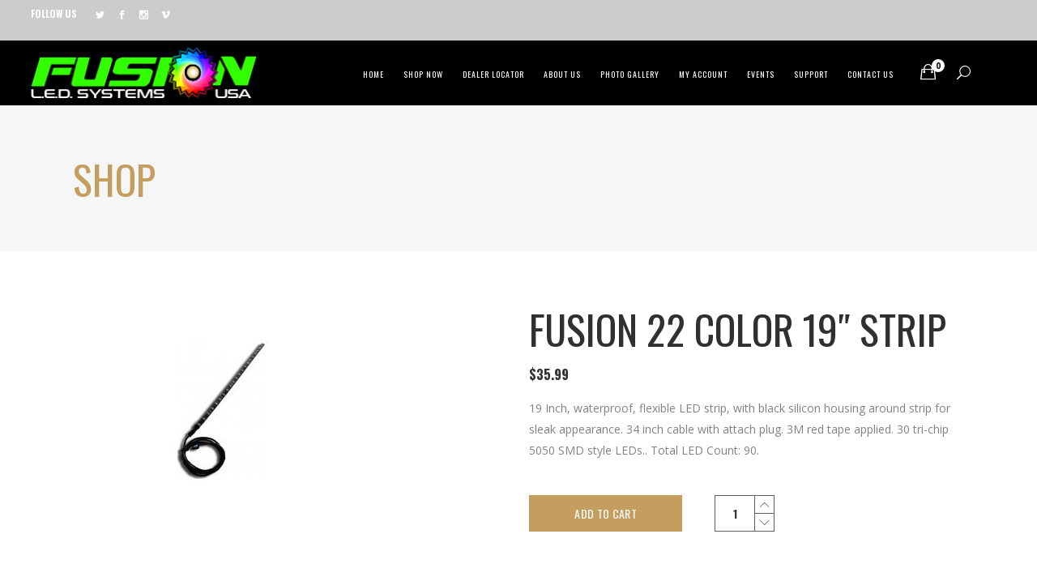

--- FILE ---
content_type: text/html; charset=UTF-8
request_url: https://fusionledsystem.com/product/fusion-21-color-19-strip/
body_size: 16993
content:
<!DOCTYPE html>
<html lang="en-US">
<head>
    	
        <meta charset="UTF-8"/>
        <link rel="profile" href="http://gmpg.org/xfn/11"/>
        <link rel="pingback" href="https://fusionledsystem.com/xmlrpc.php"/>

                <meta name="viewport" content="width=device-width,initial-scale=1,user-scalable=no">
        
	<title>FUSION 22 Color 19&#8243; Strip &#8211; Fusion LED Systems</title>
    <style>
        #wpadminbar #wp-admin-bar-p404_free_top_button .ab-icon:before {
            content: "\f103";
            color: red;
            top: 2px;
        }
    </style>
<script type="application/javascript">var edgtCoreAjaxUrl = "https://fusionledsystem.com/wp-admin/admin-ajax.php"</script><script type="application/javascript">var EdgefAjaxUrl = "https://fusionledsystem.com/wp-admin/admin-ajax.php"</script><meta name='robots' content='max-image-preview:large' />
	<style>img:is([sizes="auto" i], [sizes^="auto," i]) { contain-intrinsic-size: 3000px 1500px }</style>
	<link rel='dns-prefetch' href='//maps.googleapis.com' />
<link rel='dns-prefetch' href='//fonts.googleapis.com' />
<link rel="alternate" type="application/rss+xml" title="Fusion LED Systems &raquo; Feed" href="https://fusionledsystem.com/feed/" />
<link rel="alternate" type="application/rss+xml" title="Fusion LED Systems &raquo; Comments Feed" href="https://fusionledsystem.com/comments/feed/" />
<link rel="alternate" type="text/calendar" title="Fusion LED Systems &raquo; iCal Feed" href="https://fusionledsystem.com/events/?ical=1" />
<link rel="alternate" type="application/rss+xml" title="Fusion LED Systems &raquo; FUSION 22 Color 19&#8243; Strip Comments Feed" href="https://fusionledsystem.com/product/fusion-21-color-19-strip/feed/" />
<link rel='stylesheet' id='woo-cart-weight-blocks-integration-frontend-css' href='https://fusionledsystem.com/wp-content/plugins/woo-cart-weight/build/style-index.css?ver=1741345360' type='text/css' media='all' />
<link rel='stylesheet' id='woo-cart-weight-blocks-integration-editor-css' href='https://fusionledsystem.com/wp-content/plugins/woo-cart-weight/build/style-index.css?ver=1741345360' type='text/css' media='all' />
<style id='wp-emoji-styles-inline-css' type='text/css'>

	img.wp-smiley, img.emoji {
		display: inline !important;
		border: none !important;
		box-shadow: none !important;
		height: 1em !important;
		width: 1em !important;
		margin: 0 0.07em !important;
		vertical-align: -0.1em !important;
		background: none !important;
		padding: 0 !important;
	}
</style>
<link rel='stylesheet' id='wp-block-library-css' href='https://fusionledsystem.com/wp-includes/css/dist/block-library/style.min.css?ver=6.7.4' type='text/css' media='all' />
<style id='classic-theme-styles-inline-css' type='text/css'>
/*! This file is auto-generated */
.wp-block-button__link{color:#fff;background-color:#32373c;border-radius:9999px;box-shadow:none;text-decoration:none;padding:calc(.667em + 2px) calc(1.333em + 2px);font-size:1.125em}.wp-block-file__button{background:#32373c;color:#fff;text-decoration:none}
</style>
<style id='global-styles-inline-css' type='text/css'>
:root{--wp--preset--aspect-ratio--square: 1;--wp--preset--aspect-ratio--4-3: 4/3;--wp--preset--aspect-ratio--3-4: 3/4;--wp--preset--aspect-ratio--3-2: 3/2;--wp--preset--aspect-ratio--2-3: 2/3;--wp--preset--aspect-ratio--16-9: 16/9;--wp--preset--aspect-ratio--9-16: 9/16;--wp--preset--color--black: #000000;--wp--preset--color--cyan-bluish-gray: #abb8c3;--wp--preset--color--white: #ffffff;--wp--preset--color--pale-pink: #f78da7;--wp--preset--color--vivid-red: #cf2e2e;--wp--preset--color--luminous-vivid-orange: #ff6900;--wp--preset--color--luminous-vivid-amber: #fcb900;--wp--preset--color--light-green-cyan: #7bdcb5;--wp--preset--color--vivid-green-cyan: #00d084;--wp--preset--color--pale-cyan-blue: #8ed1fc;--wp--preset--color--vivid-cyan-blue: #0693e3;--wp--preset--color--vivid-purple: #9b51e0;--wp--preset--gradient--vivid-cyan-blue-to-vivid-purple: linear-gradient(135deg,rgba(6,147,227,1) 0%,rgb(155,81,224) 100%);--wp--preset--gradient--light-green-cyan-to-vivid-green-cyan: linear-gradient(135deg,rgb(122,220,180) 0%,rgb(0,208,130) 100%);--wp--preset--gradient--luminous-vivid-amber-to-luminous-vivid-orange: linear-gradient(135deg,rgba(252,185,0,1) 0%,rgba(255,105,0,1) 100%);--wp--preset--gradient--luminous-vivid-orange-to-vivid-red: linear-gradient(135deg,rgba(255,105,0,1) 0%,rgb(207,46,46) 100%);--wp--preset--gradient--very-light-gray-to-cyan-bluish-gray: linear-gradient(135deg,rgb(238,238,238) 0%,rgb(169,184,195) 100%);--wp--preset--gradient--cool-to-warm-spectrum: linear-gradient(135deg,rgb(74,234,220) 0%,rgb(151,120,209) 20%,rgb(207,42,186) 40%,rgb(238,44,130) 60%,rgb(251,105,98) 80%,rgb(254,248,76) 100%);--wp--preset--gradient--blush-light-purple: linear-gradient(135deg,rgb(255,206,236) 0%,rgb(152,150,240) 100%);--wp--preset--gradient--blush-bordeaux: linear-gradient(135deg,rgb(254,205,165) 0%,rgb(254,45,45) 50%,rgb(107,0,62) 100%);--wp--preset--gradient--luminous-dusk: linear-gradient(135deg,rgb(255,203,112) 0%,rgb(199,81,192) 50%,rgb(65,88,208) 100%);--wp--preset--gradient--pale-ocean: linear-gradient(135deg,rgb(255,245,203) 0%,rgb(182,227,212) 50%,rgb(51,167,181) 100%);--wp--preset--gradient--electric-grass: linear-gradient(135deg,rgb(202,248,128) 0%,rgb(113,206,126) 100%);--wp--preset--gradient--midnight: linear-gradient(135deg,rgb(2,3,129) 0%,rgb(40,116,252) 100%);--wp--preset--font-size--small: 13px;--wp--preset--font-size--medium: 20px;--wp--preset--font-size--large: 36px;--wp--preset--font-size--x-large: 42px;--wp--preset--spacing--20: 0.44rem;--wp--preset--spacing--30: 0.67rem;--wp--preset--spacing--40: 1rem;--wp--preset--spacing--50: 1.5rem;--wp--preset--spacing--60: 2.25rem;--wp--preset--spacing--70: 3.38rem;--wp--preset--spacing--80: 5.06rem;--wp--preset--shadow--natural: 6px 6px 9px rgba(0, 0, 0, 0.2);--wp--preset--shadow--deep: 12px 12px 50px rgba(0, 0, 0, 0.4);--wp--preset--shadow--sharp: 6px 6px 0px rgba(0, 0, 0, 0.2);--wp--preset--shadow--outlined: 6px 6px 0px -3px rgba(255, 255, 255, 1), 6px 6px rgba(0, 0, 0, 1);--wp--preset--shadow--crisp: 6px 6px 0px rgba(0, 0, 0, 1);}:where(.is-layout-flex){gap: 0.5em;}:where(.is-layout-grid){gap: 0.5em;}body .is-layout-flex{display: flex;}.is-layout-flex{flex-wrap: wrap;align-items: center;}.is-layout-flex > :is(*, div){margin: 0;}body .is-layout-grid{display: grid;}.is-layout-grid > :is(*, div){margin: 0;}:where(.wp-block-columns.is-layout-flex){gap: 2em;}:where(.wp-block-columns.is-layout-grid){gap: 2em;}:where(.wp-block-post-template.is-layout-flex){gap: 1.25em;}:where(.wp-block-post-template.is-layout-grid){gap: 1.25em;}.has-black-color{color: var(--wp--preset--color--black) !important;}.has-cyan-bluish-gray-color{color: var(--wp--preset--color--cyan-bluish-gray) !important;}.has-white-color{color: var(--wp--preset--color--white) !important;}.has-pale-pink-color{color: var(--wp--preset--color--pale-pink) !important;}.has-vivid-red-color{color: var(--wp--preset--color--vivid-red) !important;}.has-luminous-vivid-orange-color{color: var(--wp--preset--color--luminous-vivid-orange) !important;}.has-luminous-vivid-amber-color{color: var(--wp--preset--color--luminous-vivid-amber) !important;}.has-light-green-cyan-color{color: var(--wp--preset--color--light-green-cyan) !important;}.has-vivid-green-cyan-color{color: var(--wp--preset--color--vivid-green-cyan) !important;}.has-pale-cyan-blue-color{color: var(--wp--preset--color--pale-cyan-blue) !important;}.has-vivid-cyan-blue-color{color: var(--wp--preset--color--vivid-cyan-blue) !important;}.has-vivid-purple-color{color: var(--wp--preset--color--vivid-purple) !important;}.has-black-background-color{background-color: var(--wp--preset--color--black) !important;}.has-cyan-bluish-gray-background-color{background-color: var(--wp--preset--color--cyan-bluish-gray) !important;}.has-white-background-color{background-color: var(--wp--preset--color--white) !important;}.has-pale-pink-background-color{background-color: var(--wp--preset--color--pale-pink) !important;}.has-vivid-red-background-color{background-color: var(--wp--preset--color--vivid-red) !important;}.has-luminous-vivid-orange-background-color{background-color: var(--wp--preset--color--luminous-vivid-orange) !important;}.has-luminous-vivid-amber-background-color{background-color: var(--wp--preset--color--luminous-vivid-amber) !important;}.has-light-green-cyan-background-color{background-color: var(--wp--preset--color--light-green-cyan) !important;}.has-vivid-green-cyan-background-color{background-color: var(--wp--preset--color--vivid-green-cyan) !important;}.has-pale-cyan-blue-background-color{background-color: var(--wp--preset--color--pale-cyan-blue) !important;}.has-vivid-cyan-blue-background-color{background-color: var(--wp--preset--color--vivid-cyan-blue) !important;}.has-vivid-purple-background-color{background-color: var(--wp--preset--color--vivid-purple) !important;}.has-black-border-color{border-color: var(--wp--preset--color--black) !important;}.has-cyan-bluish-gray-border-color{border-color: var(--wp--preset--color--cyan-bluish-gray) !important;}.has-white-border-color{border-color: var(--wp--preset--color--white) !important;}.has-pale-pink-border-color{border-color: var(--wp--preset--color--pale-pink) !important;}.has-vivid-red-border-color{border-color: var(--wp--preset--color--vivid-red) !important;}.has-luminous-vivid-orange-border-color{border-color: var(--wp--preset--color--luminous-vivid-orange) !important;}.has-luminous-vivid-amber-border-color{border-color: var(--wp--preset--color--luminous-vivid-amber) !important;}.has-light-green-cyan-border-color{border-color: var(--wp--preset--color--light-green-cyan) !important;}.has-vivid-green-cyan-border-color{border-color: var(--wp--preset--color--vivid-green-cyan) !important;}.has-pale-cyan-blue-border-color{border-color: var(--wp--preset--color--pale-cyan-blue) !important;}.has-vivid-cyan-blue-border-color{border-color: var(--wp--preset--color--vivid-cyan-blue) !important;}.has-vivid-purple-border-color{border-color: var(--wp--preset--color--vivid-purple) !important;}.has-vivid-cyan-blue-to-vivid-purple-gradient-background{background: var(--wp--preset--gradient--vivid-cyan-blue-to-vivid-purple) !important;}.has-light-green-cyan-to-vivid-green-cyan-gradient-background{background: var(--wp--preset--gradient--light-green-cyan-to-vivid-green-cyan) !important;}.has-luminous-vivid-amber-to-luminous-vivid-orange-gradient-background{background: var(--wp--preset--gradient--luminous-vivid-amber-to-luminous-vivid-orange) !important;}.has-luminous-vivid-orange-to-vivid-red-gradient-background{background: var(--wp--preset--gradient--luminous-vivid-orange-to-vivid-red) !important;}.has-very-light-gray-to-cyan-bluish-gray-gradient-background{background: var(--wp--preset--gradient--very-light-gray-to-cyan-bluish-gray) !important;}.has-cool-to-warm-spectrum-gradient-background{background: var(--wp--preset--gradient--cool-to-warm-spectrum) !important;}.has-blush-light-purple-gradient-background{background: var(--wp--preset--gradient--blush-light-purple) !important;}.has-blush-bordeaux-gradient-background{background: var(--wp--preset--gradient--blush-bordeaux) !important;}.has-luminous-dusk-gradient-background{background: var(--wp--preset--gradient--luminous-dusk) !important;}.has-pale-ocean-gradient-background{background: var(--wp--preset--gradient--pale-ocean) !important;}.has-electric-grass-gradient-background{background: var(--wp--preset--gradient--electric-grass) !important;}.has-midnight-gradient-background{background: var(--wp--preset--gradient--midnight) !important;}.has-small-font-size{font-size: var(--wp--preset--font-size--small) !important;}.has-medium-font-size{font-size: var(--wp--preset--font-size--medium) !important;}.has-large-font-size{font-size: var(--wp--preset--font-size--large) !important;}.has-x-large-font-size{font-size: var(--wp--preset--font-size--x-large) !important;}
:where(.wp-block-post-template.is-layout-flex){gap: 1.25em;}:where(.wp-block-post-template.is-layout-grid){gap: 1.25em;}
:where(.wp-block-columns.is-layout-flex){gap: 2em;}:where(.wp-block-columns.is-layout-grid){gap: 2em;}
:root :where(.wp-block-pullquote){font-size: 1.5em;line-height: 1.6;}
</style>
<link rel='stylesheet' id='contact-form-7-css' href='https://fusionledsystem.com/wp-content/plugins/contact-form-7/includes/css/styles.css?ver=6.0.4' type='text/css' media='all' />
<style id='contact-form-7-inline-css' type='text/css'>
.wpcf7 .wpcf7-recaptcha iframe {margin-bottom: 0;}.wpcf7 .wpcf7-recaptcha[data-align="center"] > div {margin: 0 auto;}.wpcf7 .wpcf7-recaptcha[data-align="right"] > div {margin: 0 0 0 auto;}
</style>
<link rel='stylesheet' id='rs-plugin-settings-css' href='https://fusionledsystem.com/wp-content/plugins/revslider/public/assets/css/settings.css?ver=5.4.3.1' type='text/css' media='all' />
<style id='rs-plugin-settings-inline-css' type='text/css'>
#rs-demo-id {}
</style>
<style id='woocommerce-inline-inline-css' type='text/css'>
.woocommerce form .form-row .required { visibility: visible; }
</style>
<link rel='stylesheet' id='wpsl-styles-css' href='https://fusionledsystem.com/wp-content/plugins/wp-store-locator/css/styles.min.css?ver=2.2.241' type='text/css' media='all' />
<link rel='stylesheet' id='xoo-cp-style-css' href='https://fusionledsystem.com/wp-content/plugins/added-to-cart-popup-woocommerce/assets/css/xoo-cp-style.css?ver=1.7' type='text/css' media='all' />
<style id='xoo-cp-style-inline-css' type='text/css'>
td.xoo-cp-pqty{
			    min-width: 120px;
			}
			.xoo-cp-container{
				max-width: 650px;
			}
			.xcp-btn{
				background-color: #777777;
				color: #ffffff;
				font-size: 14px;
				border-radius: 5px;
				border: 1px solid #777777;
			}
			.xcp-btn:hover{
				color: #ffffff;
			}
			td.xoo-cp-pimg{
				width: 20%;
			}
			table.xoo-cp-pdetails , table.xoo-cp-pdetails tr{
				border: 0!important;
			}
			table.xoo-cp-pdetails td{
				border-style: solid;
				border-width: 0px;
				border-color: #ebe9eb;
			}
</style>
<link rel='stylesheet' id='revolver_edge_default_style-css' href='https://fusionledsystem.com/wp-content/themes/revolver/style.css?ver=6.7.4' type='text/css' media='all' />
<link rel='stylesheet' id='revolver_edge_modules_plugins-css' href='https://fusionledsystem.com/wp-content/themes/revolver/assets/css/plugins.min.css?ver=6.7.4' type='text/css' media='all' />
<link rel='stylesheet' id='revolver_edge_modules-css' href='https://fusionledsystem.com/wp-content/themes/revolver/assets/css/modules.min.css?ver=6.7.4' type='text/css' media='all' />
<style id='revolver_edge_modules-inline-css' type='text/css'>
  /* generated in /home/fusionledsystem/public_html/wp-content/themes/revolver/functions.php revolver_edge_page_padding function */
.postid-3221 .edgtf-content .edgtf-content-inner > .edgtf-container > .edgtf-container-inner, .postid-3221 .edgtf-content .edgtf-content-inner > .edgtf-full-width > .edgtf-full-width-inner { padding: 68px 0 7px 0;}

    
.edgtf-side-menu-button-opener {visibility: hidden;}

.post-type-archive-product .product-category.product h2 {
    font-size: 22px;
    line-height: 30px;
    margin: 10px 0 0;
    text-align: center;
}

.post-type-archive-product .product-category.product h2 mark {
    background: rgba(0, 0, 0, 0) none repeat scroll 0 0;
}

@media (min-width: 1390px) {
.edgtf-page-header a img {width: 300px;}
}
@media (min-width: 1350px) and (max-width: 1389px) {
.edgtf-main-menu ul li a {font-size: 12px;}
}
@media (min-width: 1260px) and (max-width: 1349px) {
.edgtf-main-menu ul li a {font-size: 10px;}
}

@media (min-width: 1060px) and (max-width: 1259px) {
.edgtf-main-menu ul li a {font-size: 9px;}
}


</style>
<link rel='stylesheet' id='revolver_edge_blog-css' href='https://fusionledsystem.com/wp-content/themes/revolver/assets/css/blog.min.css?ver=6.7.4' type='text/css' media='all' />
<link rel='stylesheet' id='edgtf_font_awesome-css' href='https://fusionledsystem.com/wp-content/themes/revolver/assets/css/font-awesome/css/font-awesome.min.css?ver=6.7.4' type='text/css' media='all' />
<link rel='stylesheet' id='edgtf_font_elegant-css' href='https://fusionledsystem.com/wp-content/themes/revolver/assets/css/elegant-icons/style.min.css?ver=6.7.4' type='text/css' media='all' />
<link rel='stylesheet' id='edgtf_ion_icons-css' href='https://fusionledsystem.com/wp-content/themes/revolver/assets/css/ion-icons/css/ionicons.min.css?ver=6.7.4' type='text/css' media='all' />
<link rel='stylesheet' id='edgtf_linea_icons-css' href='https://fusionledsystem.com/wp-content/themes/revolver/assets/css/linea-icons/style.css?ver=6.7.4' type='text/css' media='all' />
<link rel='stylesheet' id='edgtf_linear_icons-css' href='https://fusionledsystem.com/wp-content/themes/revolver/assets/css/linear-icons/style.css?ver=6.7.4' type='text/css' media='all' />
<link rel='stylesheet' id='edgtf_simple_line_icons-css' href='https://fusionledsystem.com/wp-content/themes/revolver/assets/css/simple-line-icons/simple-line-icons.css?ver=6.7.4' type='text/css' media='all' />
<link rel='stylesheet' id='edgtf_dripicons-css' href='https://fusionledsystem.com/wp-content/themes/revolver/assets/css/dripicons/dripicons.css?ver=6.7.4' type='text/css' media='all' />
<link rel='stylesheet' id='edgtf_ico_moon-css' href='https://fusionledsystem.com/wp-content/themes/revolver/assets/css/icomoon/css/icomoon.css?ver=6.7.4' type='text/css' media='all' />
<link rel='stylesheet' id='mediaelement-css' href='https://fusionledsystem.com/wp-includes/js/mediaelement/mediaelementplayer-legacy.min.css?ver=4.2.17' type='text/css' media='all' />
<link rel='stylesheet' id='wp-mediaelement-css' href='https://fusionledsystem.com/wp-includes/js/mediaelement/wp-mediaelement.min.css?ver=6.7.4' type='text/css' media='all' />
<link rel='stylesheet' id='revolver_edge_woocommerce-css' href='https://fusionledsystem.com/wp-content/themes/revolver/assets/css/woocommerce.min.css?ver=6.7.4' type='text/css' media='all' />
<link rel='stylesheet' id='revolver_edge_woocommerce_responsive-css' href='https://fusionledsystem.com/wp-content/themes/revolver/assets/css/woocommerce-responsive.min.css?ver=6.7.4' type='text/css' media='all' />
<link rel='stylesheet' id='revolver_edge_style_dynamic-css' href='https://fusionledsystem.com/wp-content/themes/revolver/assets/css/style_dynamic.css?ver=1508784510' type='text/css' media='all' />
<link rel='stylesheet' id='revolver_edge_modules_responsive-css' href='https://fusionledsystem.com/wp-content/themes/revolver/assets/css/modules-responsive.min.css?ver=6.7.4' type='text/css' media='all' />
<link rel='stylesheet' id='revolver_edge_blog_responsive-css' href='https://fusionledsystem.com/wp-content/themes/revolver/assets/css/blog-responsive.min.css?ver=6.7.4' type='text/css' media='all' />
<link rel='stylesheet' id='revolver_edge_style_dynamic_responsive-css' href='https://fusionledsystem.com/wp-content/themes/revolver/assets/css/style_dynamic_responsive.css?ver=1508784510' type='text/css' media='all' />
<link rel='stylesheet' id='js_composer_front-css' href='https://fusionledsystem.com/wp-content/plugins/js_composer/assets/css/js_composer.min.css?ver=5.1.1' type='text/css' media='all' />
<link rel='stylesheet' id='revolver_edge_google_fonts-css' href='https://fonts.googleapis.com/css?family=Open+Sans%3A100%2C100italic%2C200%2C200italic%2C300%2C300italic%2C400%2C400italic%2C500%2C500italic%2C600%2C600italic%2C700%2C700italic%2C800%2C800italic%2C900%2C900italic%7COswald%3A100%2C100italic%2C200%2C200italic%2C300%2C300italic%2C400%2C400italic%2C500%2C500italic%2C600%2C600italic%2C700%2C700italic%2C800%2C800italic%2C900%2C900italic%7CLibre+Baskerville%3A100%2C100italic%2C200%2C200italic%2C300%2C300italic%2C400%2C400italic%2C500%2C500italic%2C600%2C600italic%2C700%2C700italic%2C800%2C800italic%2C900%2C900italic%7CLibre+Baskerville%3A100%2C100italic%2C200%2C200italic%2C300%2C300italic%2C400%2C400italic%2C500%2C500italic%2C600%2C600italic%2C700%2C700italic%2C800%2C800italic%2C900%2C900italic&#038;subset=latin%2Clatin-ext&#038;ver=1.0.0' type='text/css' media='all' />
<script type="text/javascript" src="https://fusionledsystem.com/wp-content/plugins/jquery-updater/js/jquery-3.7.1.min.js?ver=3.7.1" id="jquery-core-js"></script>
<script type="text/javascript" src="https://fusionledsystem.com/wp-content/plugins/jquery-updater/js/jquery-migrate-3.5.2.min.js?ver=3.5.2" id="jquery-migrate-js"></script>
<script type="text/javascript" src="https://fusionledsystem.com/wp-content/plugins/revslider/public/assets/js/jquery.themepunch.tools.min.js?ver=5.4.3.1" id="tp-tools-js"></script>
<script type="text/javascript" src="https://fusionledsystem.com/wp-content/plugins/revslider/public/assets/js/jquery.themepunch.revolution.min.js?ver=5.4.3.1" id="revmin-js"></script>
<script type="text/javascript" src="https://fusionledsystem.com/wp-content/plugins/woocommerce/assets/js/jquery-blockui/jquery.blockUI.min.js?ver=2.7.0-wc.8.2.1" id="jquery-blockui-js"></script>
<script type="text/javascript" id="wc-add-to-cart-js-extra">
/* <![CDATA[ */
var wc_add_to_cart_params = {"ajax_url":"\/wp-admin\/admin-ajax.php","wc_ajax_url":"\/?wc-ajax=%%endpoint%%","i18n_view_cart":"View cart","cart_url":"https:\/\/fusionledsystem.com\/cart\/","is_cart":"","cart_redirect_after_add":"no"};
/* ]]> */
</script>
<script type="text/javascript" src="https://fusionledsystem.com/wp-content/plugins/woocommerce/assets/js/frontend/add-to-cart.min.js?ver=8.2.1" id="wc-add-to-cart-js"></script>
<script type="text/javascript" src="https://fusionledsystem.com/wp-content/plugins/js_composer/assets/js/vendors/woocommerce-add-to-cart.js?ver=5.1.1" id="vc_woocommerce-add-to-cart-js-js"></script>
<link rel="https://api.w.org/" href="https://fusionledsystem.com/wp-json/" /><link rel="alternate" title="JSON" type="application/json" href="https://fusionledsystem.com/wp-json/wp/v2/product/8213" /><link rel="EditURI" type="application/rsd+xml" title="RSD" href="https://fusionledsystem.com/xmlrpc.php?rsd" />
<meta name="generator" content="WordPress 6.7.4" />
<meta name="generator" content="WooCommerce 8.2.1" />
<link rel="canonical" href="https://fusionledsystem.com/product/fusion-21-color-19-strip/" />
<link rel='shortlink' href='https://fusionledsystem.com/?p=8213' />
<meta name="tec-api-version" content="v1"><meta name="tec-api-origin" content="https://fusionledsystem.com"><link rel="alternate" href="https://fusionledsystem.com/wp-json/tribe/events/v1/" />	<noscript><style>.woocommerce-product-gallery{ opacity: 1 !important; }</style></noscript>
	<meta name="generator" content="Powered by Visual Composer - drag and drop page builder for WordPress."/>
<!--[if lte IE 9]><link rel="stylesheet" type="text/css" href="https://fusionledsystem.com/wp-content/plugins/js_composer/assets/css/vc_lte_ie9.min.css" media="screen"><![endif]--><meta name="generator" content="Powered by Slider Revolution 5.4.3.1 - responsive, Mobile-Friendly Slider Plugin for WordPress with comfortable drag and drop interface." />
<link rel="icon" href="https://fusionledsystem.com/wp-content/uploads/2017/10/cropped-fusion-circle-logo-squared-32x32.png" sizes="32x32" />
<link rel="icon" href="https://fusionledsystem.com/wp-content/uploads/2017/10/cropped-fusion-circle-logo-squared-192x192.png" sizes="192x192" />
<link rel="apple-touch-icon" href="https://fusionledsystem.com/wp-content/uploads/2017/10/cropped-fusion-circle-logo-squared-180x180.png" />
<meta name="msapplication-TileImage" content="https://fusionledsystem.com/wp-content/uploads/2017/10/cropped-fusion-circle-logo-squared-270x270.png" />
<script type="text/javascript">function setREVStartSize(e){
				try{ var i=jQuery(window).width(),t=9999,r=0,n=0,l=0,f=0,s=0,h=0;					
					if(e.responsiveLevels&&(jQuery.each(e.responsiveLevels,function(e,f){f>i&&(t=r=f,l=e),i>f&&f>r&&(r=f,n=e)}),t>r&&(l=n)),f=e.gridheight[l]||e.gridheight[0]||e.gridheight,s=e.gridwidth[l]||e.gridwidth[0]||e.gridwidth,h=i/s,h=h>1?1:h,f=Math.round(h*f),"fullscreen"==e.sliderLayout){var u=(e.c.width(),jQuery(window).height());if(void 0!=e.fullScreenOffsetContainer){var c=e.fullScreenOffsetContainer.split(",");if (c) jQuery.each(c,function(e,i){u=jQuery(i).length>0?u-jQuery(i).outerHeight(!0):u}),e.fullScreenOffset.split("%").length>1&&void 0!=e.fullScreenOffset&&e.fullScreenOffset.length>0?u-=jQuery(window).height()*parseInt(e.fullScreenOffset,0)/100:void 0!=e.fullScreenOffset&&e.fullScreenOffset.length>0&&(u-=parseInt(e.fullScreenOffset,0))}f=u}else void 0!=e.minHeight&&f<e.minHeight&&(f=e.minHeight);e.c.closest(".rev_slider_wrapper").css({height:f})					
				}catch(d){console.log("Failure at Presize of Slider:"+d)}
			};</script>
		<style type="text/css" id="wp-custom-css">
			p.woocommerce-store-notice.demo_store {
    text-align: center;
    background: red;
    position: absolute;
    top: 160px;
    width: 100%;
    z-index: 99999;
    padding: 14px;
    color: white;
    font-size: 18px;
	font-weight: 700;

}

.edgtf-top-bar{
	background: #ccc
}



/*.logged-in p.woocommerce-store-notice.demo_store {text-align: center;background: black;position: absolute;top: 32px;width: 100%;z-index: 99999;padding: 12px;color: white;}



*/		</style>
		<noscript><style type="text/css"> .wpb_animate_when_almost_visible { opacity: 1; }</style></noscript></head>

<body class="product-template-default single single-product postid-8213 theme-revolver edgt-cpt-1.0 woocommerce woocommerce-page woocommerce-no-js tribe-no-js revolver-ver-1.1  edgtf-smooth-page-transitions edgtf-smooth-page-transitions-fadeout edgtf-header-standard edgtf-sticky-header-on-scroll-down-up edgtf-menu-with-large-icons edgtf-default-mobile-header edgtf-sticky-up-mobile-header edgtf-dropdown-animate-height edgtf-light-header edgtf-header-style-on-scroll edgtf-search-covers-header edgtf-side-menu-slide-from-right edgtf-woocommerce-page edgtf-woocommerce-single-page edgtf-woocommerce-columns-3 wpb-js-composer js-comp-ver-5.1.1 vc_responsive">
<section class="edgtf-side-menu right">
		<div class="edgtf-close-side-menu-holder">
		<div class="edgtf-close-side-menu-holder-inner">
			<a href="#" target="_self" class="edgtf-close-side-menu">
				<span aria-hidden="true" class="ion-close-round"></span>
			</a>
		</div>
	</div>
	</section>

<div class="edgtf-wrapper">
	    <div class="edgtf-wrapper-inner">
        

<div class="edgtf-top-bar">
    		        <div class="edgtf-vertical-align-containers edgtf-50-50">
            <div class="edgtf-position-left">
                <div class="edgtf-position-left-inner">
                                            <div id="text-11" class="widget widget_text edgtf-top-bar-widget">			<div class="textwidget"><span style="color: #ffffff; font-family: Oswald; font-size: 12px; line-height: 20px; font-weight: bold; margin="0 0px 0 0;">FOLLOW US</span>


    <span class="edgtf-icon-shortcode normal" style="margin: 0 13px 0 20px;" data-hover-color="#c59d5f" data-color="#ffffff">
                    <a href="https://twitter.com/" target="_blank" >
        
        <span aria-hidden="true" class="edgtf-icon-font-elegant social_twitter edgtf-icon-element" style="color: #ffffff;font-size:11px" ></span>
                    </a>
            </span>




    <span class="edgtf-icon-shortcode normal" style="margin: 0 13px 0 0;" data-hover-color="#c59d5f" data-color="#ffffff">
                    <a href="https://www.facebook.com/" target="_blank" >
        
        <span aria-hidden="true" class="edgtf-icon-font-elegant social_facebook edgtf-icon-element" style="color: #ffffff;font-size:11px" ></span>
                    </a>
            </span>




    <span class="edgtf-icon-shortcode normal" style="margin: 0 13px 0 0;" data-hover-color="#c59d5f" data-color="#ffffff">
                    <a href="https://www.instagram.com/" target="_blank" >
        
        <span aria-hidden="true" class="edgtf-icon-font-elegant social_instagram edgtf-icon-element" style="color: #ffffff;font-size:11px" ></span>
                    </a>
            </span>




    <span class="edgtf-icon-shortcode normal" style="margin: 0 13px 0 0;" data-hover-color="#c59d5f" data-color="#ffffff">
                    <a href="https://vimeo.com/" target="_blank" >
        
        <span aria-hidden="true" class="edgtf-icon-font-elegant social_vimeo edgtf-icon-element" style="color: #ffffff;font-size:11px" ></span>
                    </a>
            </span>



</div>
		</div>                                    </div>
            </div>
                        <div class="edgtf-position-right">
                <div class="edgtf-position-right-inner">
                                    </div>
            </div>
        </div>
    </div>



<header class="edgtf-page-header">
        <div class="edgtf-menu-area" style="">
        			<form action="https://fusionledsystem.com/" class="edgtf-search-cover" method="get">
				<div class="edgtf-form-holder-outer">
				<div class="edgtf-form-holder">
					<div class="edgtf-form-holder-inner">
						<input type="text" placeholder="Search" name="s" class="edgt_search_field" autocomplete="off" />
						<div class="edgtf-search-close">
							<a href="#">
								<span aria-hidden="true" class="edgtf-icon-font-elegant icon_close " ></span>							</a>
						</div>
					</div>
				</div>
			</div>
			</form>            <div class="edgtf-vertical-align-containers">
                <div class="edgtf-position-left">
                    <div class="edgtf-position-left-inner">
                        
<div class="edgtf-logo-wrapper">
    <a href="https://fusionledsystem.com/" style="height: 64px;">
        <img class="edgtf-normal-logo" src="http://fusionledsystem.com/wp-content/uploads/2017/09/logo-300.png" alt="logo"/>
        <img class="edgtf-dark-logo" src="http://fusionledsystem.com/wp-content/uploads/2017/09/logo-300.png" alt="dark logoo"/>        <img class="edgtf-light-logo" src="http://fusionledsystem.com/wp-content/uploads/2017/09/logo-300.png" alt="light logo"/>    </a>
</div>

                    </div>
                </div>
                                <div class="edgtf-position-right">
                    <div class="edgtf-position-right-inner">
                        
<nav class="edgtf-main-menu edgtf-drop-down edgtf-default-nav">
    <ul id="menu-main-menu" class="clearfix"><li id="nav-menu-item-8876" class="menu-item menu-item-type-post_type menu-item-object-page menu-item-home edgtf-menu-narrow edgtf-wide-background"><a href="https://fusionledsystem.com/"><span class="edgtf-item-outer"><span class="edgtf-item-inner"><span class="edgtf-item-text">Home</span></span><span class="plus"></span></span></a></li>
<li id="nav-menu-item-7569" class="menu-item menu-item-type-post_type menu-item-object-page menu-item-has-children current_page_parent edgtf-has-sub edgtf-menu-narrow edgtf-wide-background"><a title="Shop Now" href="https://fusionledsystem.com/store/"><span class="edgtf-item-outer"><span class="edgtf-item-inner"><span class="edgtf-item-text">Shop Now</span></span><span class="plus"></span></span></a>
<div class="edgtf-menu-second"><div class="edgtf-menu-inner"><ul>
	<li id="nav-menu-item-8583" class="menu-item menu-item-type-taxonomy menu-item-object-product_cat edgtf-wide-background"><a href="https://fusionledsystem.com/product-category/led-lighting-kits/"><span class="edgtf-item-outer"><span class="edgtf-item-inner"><span class="edgtf-item-text">Light Kits</span></span><span class="plus"></span></span></a></li>
	<li id="nav-menu-item-8582" class="menu-item menu-item-type-taxonomy menu-item-object-product_cat current-product-ancestor current-menu-parent current-product-parent edgtf-wide-background"><a href="https://fusionledsystem.com/product-category/fusion-led-lighting/"><span class="edgtf-item-outer"><span class="edgtf-item-inner"><span class="edgtf-item-text">LED Lighting</span></span><span class="plus"></span></span></a></li>
	<li id="nav-menu-item-8584" class="menu-item menu-item-type-taxonomy menu-item-object-product_cat edgtf-wide-background"><a href="https://fusionledsystem.com/product-category/fusion-led-lighting-extensions/"><span class="edgtf-item-outer"><span class="edgtf-item-inner"><span class="edgtf-item-text">Fusion LED Lighting/Extensions &#038; Accessories</span></span><span class="plus"></span></span></a></li>
	<li id="nav-menu-item-8586" class="menu-item menu-item-type-taxonomy menu-item-object-product_cat current-product-ancestor current-menu-parent current-product-parent edgtf-wide-background"><a href="https://fusionledsystem.com/product-category/led-lighting-accessories/"><span class="edgtf-item-outer"><span class="edgtf-item-inner"><span class="edgtf-item-text">Other Lighting</span></span><span class="plus"></span></span></a></li>
	<li id="nav-menu-item-8589" class="menu-item menu-item-type-taxonomy menu-item-object-product_cat edgtf-wide-background"><a href="https://fusionledsystem.com/product-category/motorcycle-hologram-led-lighting-kits/"><span class="edgtf-item-outer"><span class="edgtf-item-inner"><span class="edgtf-item-text">Hologram Kits</span></span><span class="plus"></span></span></a></li>
	<li id="nav-menu-item-8590" class="menu-item menu-item-type-taxonomy menu-item-object-product_cat edgtf-wide-background"><a href="https://fusionledsystem.com/product-category/golf-cart-led-lighting-kits/"><span class="edgtf-item-outer"><span class="edgtf-item-inner"><span class="edgtf-item-text">Golf Cart Kits</span></span><span class="plus"></span></span></a></li>
	<li id="nav-menu-item-8591" class="menu-item menu-item-type-taxonomy menu-item-object-product_cat edgtf-wide-background"><a href="https://fusionledsystem.com/product-category/motorcycle-rim-lights/"><span class="edgtf-item-outer"><span class="edgtf-item-inner"><span class="edgtf-item-text">Motorcycle Rim Lights</span></span><span class="plus"></span></span></a></li>
	<li id="nav-menu-item-8585" class="menu-item menu-item-type-taxonomy menu-item-object-product_cat current-product-ancestor current-menu-parent current-product-parent edgtf-wide-background"><a href="https://fusionledsystem.com/product-category/motorcycle-lighting/"><span class="edgtf-item-outer"><span class="edgtf-item-inner"><span class="edgtf-item-text">Motorcycle Lighting</span></span><span class="plus"></span></span></a></li>
	<li id="nav-menu-item-9591" class="menu-item menu-item-type-taxonomy menu-item-object-product_cat edgtf-wide-background"><a href="https://fusionledsystem.com/product-category/jeep-kits/"><span class="edgtf-item-outer"><span class="edgtf-item-inner"><span class="edgtf-item-text">Jeep Kits</span></span><span class="plus"></span></span></a></li>
	<li id="nav-menu-item-8804" class="menu-item menu-item-type-custom menu-item-object-custom edgtf-wide-background"><a href="http://fusionledsystem.com/product-category/accessories"><span class="edgtf-item-outer"><span class="edgtf-item-inner"><span class="edgtf-item-text">Accessories</span></span><span class="plus"></span></span></a></li>
</ul></div></div>
</li>
<li id="nav-menu-item-8461" class="menu-item menu-item-type-post_type menu-item-object-page menu-item-has-children edgtf-has-sub edgtf-menu-narrow edgtf-wide-background"><a href="https://fusionledsystem.com/dealer-locator/"><span class="edgtf-item-outer"><span class="edgtf-item-inner"><span class="edgtf-item-text">Dealer Locator</span></span><span class="plus"></span></span></a>
<div class="edgtf-menu-second"><div class="edgtf-menu-inner"><ul>
	<li id="nav-menu-item-8575" class="menu-item menu-item-type-post_type menu-item-object-page edgtf-wide-background"><a href="https://fusionledsystem.com/become-a-dealer/"><span class="edgtf-item-outer"><span class="edgtf-item-inner"><span class="edgtf-item-text">Become A Dealer</span></span><span class="plus"></span></span></a></li>
</ul></div></div>
</li>
<li id="nav-menu-item-7750" class="menu-item menu-item-type-post_type menu-item-object-page edgtf-menu-narrow edgtf-wide-background"><a href="https://fusionledsystem.com/about-us/"><span class="edgtf-item-outer"><span class="edgtf-item-inner"><span class="edgtf-item-text">About Us</span></span><span class="plus"></span></span></a></li>
<li id="nav-menu-item-8790" class="menu-item menu-item-type-post_type menu-item-object-page edgtf-menu-narrow edgtf-wide-background"><a href="https://fusionledsystem.com/photo-gallery/"><span class="edgtf-item-outer"><span class="edgtf-item-inner"><span class="edgtf-item-text">Photo Gallery</span></span><span class="plus"></span></span></a></li>
<li id="nav-menu-item-7573" class="menu-item menu-item-type-post_type menu-item-object-page edgtf-menu-narrow edgtf-wide-background"><a href="https://fusionledsystem.com/my-account/"><span class="edgtf-item-outer"><span class="edgtf-item-inner"><span class="edgtf-item-text">My Account</span></span><span class="plus"></span></span></a></li>
<li id="nav-menu-item-8581" class="menu-item menu-item-type-custom menu-item-object-custom menu-item-has-children edgtf-has-sub edgtf-menu-narrow edgtf-wide-background"><a href="#"><span class="edgtf-item-outer"><span class="edgtf-item-inner"><span class="edgtf-item-text">Events</span></span><span class="plus"></span></span></a>
<div class="edgtf-menu-second"><div class="edgtf-menu-inner"><ul>
	<li id="nav-menu-item-8577" class="menu-item menu-item-type-taxonomy menu-item-object-tribe_events_cat edgtf-wide-background"><a href="https://fusionledsystem.com/events/category/biker-rally/"><span class="edgtf-item-outer"><span class="edgtf-item-inner"><span class="edgtf-item-text">Biker Rally</span></span><span class="plus"></span></span></a></li>
	<li id="nav-menu-item-8578" class="menu-item menu-item-type-taxonomy menu-item-object-tribe_events_cat edgtf-wide-background"><a href="https://fusionledsystem.com/events/category/dealer-local-event/"><span class="edgtf-item-outer"><span class="edgtf-item-inner"><span class="edgtf-item-text">Dealer Local Event</span></span><span class="plus"></span></span></a></li>
	<li id="nav-menu-item-8579" class="menu-item menu-item-type-taxonomy menu-item-object-tribe_events_cat edgtf-wide-background"><a href="https://fusionledsystem.com/events/category/national-event/"><span class="edgtf-item-outer"><span class="edgtf-item-inner"><span class="edgtf-item-text">National Event</span></span><span class="plus"></span></span></a></li>
	<li id="nav-menu-item-8580" class="menu-item menu-item-type-taxonomy menu-item-object-tribe_events_cat edgtf-wide-background"><a href="https://fusionledsystem.com/events/category/ride-for-charity/"><span class="edgtf-item-outer"><span class="edgtf-item-inner"><span class="edgtf-item-text">Ride For Charity</span></span><span class="plus"></span></span></a></li>
</ul></div></div>
</li>
<li id="nav-menu-item-8814" class="menu-item menu-item-type-custom menu-item-object-custom menu-item-has-children edgtf-has-sub edgtf-menu-narrow edgtf-wide-background"><a href="#"><span class="edgtf-item-outer"><span class="edgtf-item-inner"><span class="edgtf-item-text">Support</span></span><span class="plus"></span></span></a>
<div class="edgtf-menu-second"><div class="edgtf-menu-inner"><ul>
	<li id="nav-menu-item-8551" class="menu-item menu-item-type-post_type menu-item-object-page edgtf-wide-background"><a href="https://fusionledsystem.com/product-support/"><span class="edgtf-item-outer"><span class="edgtf-item-inner"><span class="edgtf-item-text">Installation Guides</span></span><span class="plus"></span></span></a></li>
	<li id="nav-menu-item-8552" class="menu-item menu-item-type-post_type menu-item-object-page edgtf-wide-background"><a href="https://fusionledsystem.com/warranty-information/"><span class="edgtf-item-outer"><span class="edgtf-item-inner"><span class="edgtf-item-text">Warranty Information</span></span><span class="plus"></span></span></a></li>
	<li id="nav-menu-item-9628" class="menu-item menu-item-type-post_type menu-item-object-page edgtf-wide-background"><a href="https://fusionledsystem.com/shipping-and-return-policy/"><span class="edgtf-item-outer"><span class="edgtf-item-inner"><span class="edgtf-item-text">Shipping and Return Policy</span></span><span class="plus"></span></span></a></li>
	<li id="nav-menu-item-8601" class="menu-item menu-item-type-post_type menu-item-object-page edgtf-wide-background"><a href="https://fusionledsystem.com/rma-form/"><span class="edgtf-item-outer"><span class="edgtf-item-inner"><span class="edgtf-item-text">RMA Form</span></span><span class="plus"></span></span></a></li>
</ul></div></div>
</li>
<li id="nav-menu-item-7749" class="menu-item menu-item-type-post_type menu-item-object-page edgtf-menu-narrow edgtf-wide-background"><a href="https://fusionledsystem.com/contact-us/"><span class="edgtf-item-outer"><span class="edgtf-item-inner"><span class="edgtf-item-text">Contact Us</span></span><span class="plus"></span></span></a></li>
</ul></nav>

                				<div class="edgtf-shopping-cart-outer">
			<div class="edgtf-shopping-cart-inner">
				<div class="edgtf-shopping-cart-header">
					<a class="edgtf-header-cart" href="https://fusionledsystem.com/cart/">
						<span class="edgtf-cart-icon ion-bag"></span>
						<span class="edgtf-cart-amount">0</span>
					</a>

					<div class="edgtf-shopping-cart-dropdown">
												<ul>

							
								<li class="edgtf-empty-cart">No products in the cart.</li>
							</ul>

							
						
						

						
											</div>
				</div>
			</div>
		</div>
		
        <a 			                        class="edgtf-search-opener" href="javascript:void(0)">
            <span aria-hidden="true" class="edgtf-icon-font-elegant icon_search " ></span>                    </a>
		            <a class="edgtf-side-menu-button-opener normal"  href="javascript:void(0)">
            <span aria-hidden="true" class="edgtf-icon-font-elegant icon_menu " ></span>        </a>

                        </div>
                </div>
            </div>
            </div>
        
<div class="edgtf-sticky-header">
        <div class="edgtf-sticky-holder">
                <div class=" edgtf-vertical-align-containers">
                <div class="edgtf-position-left">
                    <div class="edgtf-position-left-inner">
                        
<div class="edgtf-logo-wrapper">
    <a href="https://fusionledsystem.com/" style="height: 64px;">
        <img class="edgtf-normal-logo" src="http://fusionledsystem.com/wp-content/uploads/2017/09/logo-300.png" alt="logo"/>
        <img class="edgtf-dark-logo" src="http://fusionledsystem.com/wp-content/uploads/2017/09/logo-300.png" alt="dark logoo"/>        <img class="edgtf-light-logo" src="http://fusionledsystem.com/wp-content/uploads/2017/09/logo-300.png" alt="light logo"/>    </a>
</div>

                    </div>
                </div>
                                <div class="edgtf-position-right">
                    <div class="edgtf-position-right-inner">
						
<nav class="edgtf-main-menu edgtf-drop-down edgtf-sticky-nav">
    <ul id="menu-main-menu-1" class="clearfix"><li id="sticky-nav-menu-item-8876" class="menu-item menu-item-type-post_type menu-item-object-page menu-item-home edgtf-menu-narrow edgtf-wide-background"><a href="https://fusionledsystem.com/"><span class="edgtf-item-outer"><span class="edgtf-item-inner"><span class="edgtf-item-text">Home</span></span><span class="plus"></span></span></a></li>
<li id="sticky-nav-menu-item-7569" class="menu-item menu-item-type-post_type menu-item-object-page menu-item-has-children current_page_parent edgtf-has-sub edgtf-menu-narrow edgtf-wide-background"><a title="Shop Now" href="https://fusionledsystem.com/store/"><span class="edgtf-item-outer"><span class="edgtf-item-inner"><span class="edgtf-item-text">Shop Now</span></span><span class="plus"></span></span></a>
<div class="edgtf-menu-second"><div class="edgtf-menu-inner"><ul>
	<li id="sticky-nav-menu-item-8583" class="menu-item menu-item-type-taxonomy menu-item-object-product_cat edgtf-wide-background"><a href="https://fusionledsystem.com/product-category/led-lighting-kits/"><span class="edgtf-item-outer"><span class="edgtf-item-inner"><span class="edgtf-item-text">Light Kits</span></span><span class="plus"></span></span></a></li>
	<li id="sticky-nav-menu-item-8582" class="menu-item menu-item-type-taxonomy menu-item-object-product_cat current-product-ancestor current-menu-parent current-product-parent edgtf-wide-background"><a href="https://fusionledsystem.com/product-category/fusion-led-lighting/"><span class="edgtf-item-outer"><span class="edgtf-item-inner"><span class="edgtf-item-text">LED Lighting</span></span><span class="plus"></span></span></a></li>
	<li id="sticky-nav-menu-item-8584" class="menu-item menu-item-type-taxonomy menu-item-object-product_cat edgtf-wide-background"><a href="https://fusionledsystem.com/product-category/fusion-led-lighting-extensions/"><span class="edgtf-item-outer"><span class="edgtf-item-inner"><span class="edgtf-item-text">Fusion LED Lighting/Extensions &#038; Accessories</span></span><span class="plus"></span></span></a></li>
	<li id="sticky-nav-menu-item-8586" class="menu-item menu-item-type-taxonomy menu-item-object-product_cat current-product-ancestor current-menu-parent current-product-parent edgtf-wide-background"><a href="https://fusionledsystem.com/product-category/led-lighting-accessories/"><span class="edgtf-item-outer"><span class="edgtf-item-inner"><span class="edgtf-item-text">Other Lighting</span></span><span class="plus"></span></span></a></li>
	<li id="sticky-nav-menu-item-8589" class="menu-item menu-item-type-taxonomy menu-item-object-product_cat edgtf-wide-background"><a href="https://fusionledsystem.com/product-category/motorcycle-hologram-led-lighting-kits/"><span class="edgtf-item-outer"><span class="edgtf-item-inner"><span class="edgtf-item-text">Hologram Kits</span></span><span class="plus"></span></span></a></li>
	<li id="sticky-nav-menu-item-8590" class="menu-item menu-item-type-taxonomy menu-item-object-product_cat edgtf-wide-background"><a href="https://fusionledsystem.com/product-category/golf-cart-led-lighting-kits/"><span class="edgtf-item-outer"><span class="edgtf-item-inner"><span class="edgtf-item-text">Golf Cart Kits</span></span><span class="plus"></span></span></a></li>
	<li id="sticky-nav-menu-item-8591" class="menu-item menu-item-type-taxonomy menu-item-object-product_cat edgtf-wide-background"><a href="https://fusionledsystem.com/product-category/motorcycle-rim-lights/"><span class="edgtf-item-outer"><span class="edgtf-item-inner"><span class="edgtf-item-text">Motorcycle Rim Lights</span></span><span class="plus"></span></span></a></li>
	<li id="sticky-nav-menu-item-8585" class="menu-item menu-item-type-taxonomy menu-item-object-product_cat current-product-ancestor current-menu-parent current-product-parent edgtf-wide-background"><a href="https://fusionledsystem.com/product-category/motorcycle-lighting/"><span class="edgtf-item-outer"><span class="edgtf-item-inner"><span class="edgtf-item-text">Motorcycle Lighting</span></span><span class="plus"></span></span></a></li>
	<li id="sticky-nav-menu-item-9591" class="menu-item menu-item-type-taxonomy menu-item-object-product_cat edgtf-wide-background"><a href="https://fusionledsystem.com/product-category/jeep-kits/"><span class="edgtf-item-outer"><span class="edgtf-item-inner"><span class="edgtf-item-text">Jeep Kits</span></span><span class="plus"></span></span></a></li>
	<li id="sticky-nav-menu-item-8804" class="menu-item menu-item-type-custom menu-item-object-custom edgtf-wide-background"><a href="http://fusionledsystem.com/product-category/accessories"><span class="edgtf-item-outer"><span class="edgtf-item-inner"><span class="edgtf-item-text">Accessories</span></span><span class="plus"></span></span></a></li>
</ul></div></div>
</li>
<li id="sticky-nav-menu-item-8461" class="menu-item menu-item-type-post_type menu-item-object-page menu-item-has-children edgtf-has-sub edgtf-menu-narrow edgtf-wide-background"><a href="https://fusionledsystem.com/dealer-locator/"><span class="edgtf-item-outer"><span class="edgtf-item-inner"><span class="edgtf-item-text">Dealer Locator</span></span><span class="plus"></span></span></a>
<div class="edgtf-menu-second"><div class="edgtf-menu-inner"><ul>
	<li id="sticky-nav-menu-item-8575" class="menu-item menu-item-type-post_type menu-item-object-page edgtf-wide-background"><a href="https://fusionledsystem.com/become-a-dealer/"><span class="edgtf-item-outer"><span class="edgtf-item-inner"><span class="edgtf-item-text">Become A Dealer</span></span><span class="plus"></span></span></a></li>
</ul></div></div>
</li>
<li id="sticky-nav-menu-item-7750" class="menu-item menu-item-type-post_type menu-item-object-page edgtf-menu-narrow edgtf-wide-background"><a href="https://fusionledsystem.com/about-us/"><span class="edgtf-item-outer"><span class="edgtf-item-inner"><span class="edgtf-item-text">About Us</span></span><span class="plus"></span></span></a></li>
<li id="sticky-nav-menu-item-8790" class="menu-item menu-item-type-post_type menu-item-object-page edgtf-menu-narrow edgtf-wide-background"><a href="https://fusionledsystem.com/photo-gallery/"><span class="edgtf-item-outer"><span class="edgtf-item-inner"><span class="edgtf-item-text">Photo Gallery</span></span><span class="plus"></span></span></a></li>
<li id="sticky-nav-menu-item-7573" class="menu-item menu-item-type-post_type menu-item-object-page edgtf-menu-narrow edgtf-wide-background"><a href="https://fusionledsystem.com/my-account/"><span class="edgtf-item-outer"><span class="edgtf-item-inner"><span class="edgtf-item-text">My Account</span></span><span class="plus"></span></span></a></li>
<li id="sticky-nav-menu-item-8581" class="menu-item menu-item-type-custom menu-item-object-custom menu-item-has-children edgtf-has-sub edgtf-menu-narrow edgtf-wide-background"><a href="#"><span class="edgtf-item-outer"><span class="edgtf-item-inner"><span class="edgtf-item-text">Events</span></span><span class="plus"></span></span></a>
<div class="edgtf-menu-second"><div class="edgtf-menu-inner"><ul>
	<li id="sticky-nav-menu-item-8577" class="menu-item menu-item-type-taxonomy menu-item-object-tribe_events_cat edgtf-wide-background"><a href="https://fusionledsystem.com/events/category/biker-rally/"><span class="edgtf-item-outer"><span class="edgtf-item-inner"><span class="edgtf-item-text">Biker Rally</span></span><span class="plus"></span></span></a></li>
	<li id="sticky-nav-menu-item-8578" class="menu-item menu-item-type-taxonomy menu-item-object-tribe_events_cat edgtf-wide-background"><a href="https://fusionledsystem.com/events/category/dealer-local-event/"><span class="edgtf-item-outer"><span class="edgtf-item-inner"><span class="edgtf-item-text">Dealer Local Event</span></span><span class="plus"></span></span></a></li>
	<li id="sticky-nav-menu-item-8579" class="menu-item menu-item-type-taxonomy menu-item-object-tribe_events_cat edgtf-wide-background"><a href="https://fusionledsystem.com/events/category/national-event/"><span class="edgtf-item-outer"><span class="edgtf-item-inner"><span class="edgtf-item-text">National Event</span></span><span class="plus"></span></span></a></li>
	<li id="sticky-nav-menu-item-8580" class="menu-item menu-item-type-taxonomy menu-item-object-tribe_events_cat edgtf-wide-background"><a href="https://fusionledsystem.com/events/category/ride-for-charity/"><span class="edgtf-item-outer"><span class="edgtf-item-inner"><span class="edgtf-item-text">Ride For Charity</span></span><span class="plus"></span></span></a></li>
</ul></div></div>
</li>
<li id="sticky-nav-menu-item-8814" class="menu-item menu-item-type-custom menu-item-object-custom menu-item-has-children edgtf-has-sub edgtf-menu-narrow edgtf-wide-background"><a href="#"><span class="edgtf-item-outer"><span class="edgtf-item-inner"><span class="edgtf-item-text">Support</span></span><span class="plus"></span></span></a>
<div class="edgtf-menu-second"><div class="edgtf-menu-inner"><ul>
	<li id="sticky-nav-menu-item-8551" class="menu-item menu-item-type-post_type menu-item-object-page edgtf-wide-background"><a href="https://fusionledsystem.com/product-support/"><span class="edgtf-item-outer"><span class="edgtf-item-inner"><span class="edgtf-item-text">Installation Guides</span></span><span class="plus"></span></span></a></li>
	<li id="sticky-nav-menu-item-8552" class="menu-item menu-item-type-post_type menu-item-object-page edgtf-wide-background"><a href="https://fusionledsystem.com/warranty-information/"><span class="edgtf-item-outer"><span class="edgtf-item-inner"><span class="edgtf-item-text">Warranty Information</span></span><span class="plus"></span></span></a></li>
	<li id="sticky-nav-menu-item-9628" class="menu-item menu-item-type-post_type menu-item-object-page edgtf-wide-background"><a href="https://fusionledsystem.com/shipping-and-return-policy/"><span class="edgtf-item-outer"><span class="edgtf-item-inner"><span class="edgtf-item-text">Shipping and Return Policy</span></span><span class="plus"></span></span></a></li>
	<li id="sticky-nav-menu-item-8601" class="menu-item menu-item-type-post_type menu-item-object-page edgtf-wide-background"><a href="https://fusionledsystem.com/rma-form/"><span class="edgtf-item-outer"><span class="edgtf-item-inner"><span class="edgtf-item-text">RMA Form</span></span><span class="plus"></span></span></a></li>
</ul></div></div>
</li>
<li id="sticky-nav-menu-item-7749" class="menu-item menu-item-type-post_type menu-item-object-page edgtf-menu-narrow edgtf-wide-background"><a href="https://fusionledsystem.com/contact-us/"><span class="edgtf-item-outer"><span class="edgtf-item-inner"><span class="edgtf-item-text">Contact Us</span></span><span class="plus"></span></span></a></li>
</ul></nav>

        <a class="edgtf-side-menu-button-opener normal"  href="javascript:void(0)">
            <span aria-hidden="true" class="edgtf-icon-font-elegant icon_menu " ></span>        </a>

                        </div>
                </div>
                            </div>
                </div>
</div>

</header>


<header class="edgtf-mobile-header">
    <div class="edgtf-mobile-header-inner">
                <div class="edgtf-mobile-header-holder">
            <div class="edgtf-grid">
                <div class="edgtf-vertical-align-containers">
                                            <div class="edgtf-mobile-menu-opener">
                            <a href="javascript:void(0)">
                    <span class="edgtf-mobile-opener-icon-holder">
                        <i class="edgtf-icon-font-awesome fa fa-bars " ></i>                    </span>
                            </a>
                        </div>
                                                                <div class="edgtf-position-center">
                            <div class="edgtf-position-center-inner">
                                
<div class="edgtf-mobile-logo-wrapper">
    <a href="https://fusionledsystem.com/" style="height: 64px">
        <img src="http://fusionledsystem.com/wp-content/uploads/2017/09/logo-300.png" alt="mobile logo"/>
    </a>
</div>

                            </div>
                        </div>
                                        <div class="edgtf-position-right">
                        <div class="edgtf-position-right-inner">
                                                    </div>
                    </div>
                </div> <!-- close .edgtf-vertical-align-containers -->
            </div>
        </div>
        
<nav class="edgtf-mobile-nav">
    <div class="edgtf-grid">
        <ul id="menu-main-menu-2" class=""><li id="mobile-menu-item-8876" class="menu-item menu-item-type-post_type menu-item-object-page menu-item-home "><a href="https://fusionledsystem.com/" class=""><span>Home</span></a></li>
<li id="mobile-menu-item-7569" class="menu-item menu-item-type-post_type menu-item-object-page menu-item-has-children current_page_parent  edgtf-has-sub"><a title="Shop Now" href="https://fusionledsystem.com/store/" class=""><span>Shop Now</span></a><span class="mobile_arrow"><i class="edgtf-sub-arrow fa fa-angle-right"></i><i class="fa fa-angle-down"></i></span>
<ul class="sub_menu">
	<li id="mobile-menu-item-8583" class="menu-item menu-item-type-taxonomy menu-item-object-product_cat "><a href="https://fusionledsystem.com/product-category/led-lighting-kits/" class=""><span>Light Kits</span></a></li>
	<li id="mobile-menu-item-8582" class="menu-item menu-item-type-taxonomy menu-item-object-product_cat current-product-ancestor current-menu-parent current-product-parent "><a href="https://fusionledsystem.com/product-category/fusion-led-lighting/" class=""><span>LED Lighting</span></a></li>
	<li id="mobile-menu-item-8584" class="menu-item menu-item-type-taxonomy menu-item-object-product_cat "><a href="https://fusionledsystem.com/product-category/fusion-led-lighting-extensions/" class=""><span>Fusion LED Lighting/Extensions &#038; Accessories</span></a></li>
	<li id="mobile-menu-item-8586" class="menu-item menu-item-type-taxonomy menu-item-object-product_cat current-product-ancestor current-menu-parent current-product-parent "><a href="https://fusionledsystem.com/product-category/led-lighting-accessories/" class=""><span>Other Lighting</span></a></li>
	<li id="mobile-menu-item-8589" class="menu-item menu-item-type-taxonomy menu-item-object-product_cat "><a href="https://fusionledsystem.com/product-category/motorcycle-hologram-led-lighting-kits/" class=""><span>Hologram Kits</span></a></li>
	<li id="mobile-menu-item-8590" class="menu-item menu-item-type-taxonomy menu-item-object-product_cat "><a href="https://fusionledsystem.com/product-category/golf-cart-led-lighting-kits/" class=""><span>Golf Cart Kits</span></a></li>
	<li id="mobile-menu-item-8591" class="menu-item menu-item-type-taxonomy menu-item-object-product_cat "><a href="https://fusionledsystem.com/product-category/motorcycle-rim-lights/" class=""><span>Motorcycle Rim Lights</span></a></li>
	<li id="mobile-menu-item-8585" class="menu-item menu-item-type-taxonomy menu-item-object-product_cat current-product-ancestor current-menu-parent current-product-parent "><a href="https://fusionledsystem.com/product-category/motorcycle-lighting/" class=""><span>Motorcycle Lighting</span></a></li>
	<li id="mobile-menu-item-9591" class="menu-item menu-item-type-taxonomy menu-item-object-product_cat "><a href="https://fusionledsystem.com/product-category/jeep-kits/" class=""><span>Jeep Kits</span></a></li>
	<li id="mobile-menu-item-8804" class="menu-item menu-item-type-custom menu-item-object-custom "><a href="http://fusionledsystem.com/product-category/accessories" class=""><span>Accessories</span></a></li>
</ul>
</li>
<li id="mobile-menu-item-8461" class="menu-item menu-item-type-post_type menu-item-object-page menu-item-has-children  edgtf-has-sub"><a href="https://fusionledsystem.com/dealer-locator/" class=""><span>Dealer Locator</span></a><span class="mobile_arrow"><i class="edgtf-sub-arrow fa fa-angle-right"></i><i class="fa fa-angle-down"></i></span>
<ul class="sub_menu">
	<li id="mobile-menu-item-8575" class="menu-item menu-item-type-post_type menu-item-object-page "><a href="https://fusionledsystem.com/become-a-dealer/" class=""><span>Become A Dealer</span></a></li>
</ul>
</li>
<li id="mobile-menu-item-7750" class="menu-item menu-item-type-post_type menu-item-object-page "><a href="https://fusionledsystem.com/about-us/" class=""><span>About Us</span></a></li>
<li id="mobile-menu-item-8790" class="menu-item menu-item-type-post_type menu-item-object-page "><a href="https://fusionledsystem.com/photo-gallery/" class=""><span>Photo Gallery</span></a></li>
<li id="mobile-menu-item-7573" class="menu-item menu-item-type-post_type menu-item-object-page "><a href="https://fusionledsystem.com/my-account/" class=""><span>My Account</span></a></li>
<li id="mobile-menu-item-8581" class="menu-item menu-item-type-custom menu-item-object-custom menu-item-has-children  edgtf-has-sub"><a href="#" class=""><span>Events</span></a><span class="mobile_arrow"><i class="edgtf-sub-arrow fa fa-angle-right"></i><i class="fa fa-angle-down"></i></span>
<ul class="sub_menu">
	<li id="mobile-menu-item-8577" class="menu-item menu-item-type-taxonomy menu-item-object-tribe_events_cat "><a href="https://fusionledsystem.com/events/category/biker-rally/" class=""><span>Biker Rally</span></a></li>
	<li id="mobile-menu-item-8578" class="menu-item menu-item-type-taxonomy menu-item-object-tribe_events_cat "><a href="https://fusionledsystem.com/events/category/dealer-local-event/" class=""><span>Dealer Local Event</span></a></li>
	<li id="mobile-menu-item-8579" class="menu-item menu-item-type-taxonomy menu-item-object-tribe_events_cat "><a href="https://fusionledsystem.com/events/category/national-event/" class=""><span>National Event</span></a></li>
	<li id="mobile-menu-item-8580" class="menu-item menu-item-type-taxonomy menu-item-object-tribe_events_cat "><a href="https://fusionledsystem.com/events/category/ride-for-charity/" class=""><span>Ride For Charity</span></a></li>
</ul>
</li>
<li id="mobile-menu-item-8814" class="menu-item menu-item-type-custom menu-item-object-custom menu-item-has-children  edgtf-has-sub"><a href="#" class=""><span>Support</span></a><span class="mobile_arrow"><i class="edgtf-sub-arrow fa fa-angle-right"></i><i class="fa fa-angle-down"></i></span>
<ul class="sub_menu">
	<li id="mobile-menu-item-8551" class="menu-item menu-item-type-post_type menu-item-object-page "><a href="https://fusionledsystem.com/product-support/" class=""><span>Installation Guides</span></a></li>
	<li id="mobile-menu-item-8552" class="menu-item menu-item-type-post_type menu-item-object-page "><a href="https://fusionledsystem.com/warranty-information/" class=""><span>Warranty Information</span></a></li>
	<li id="mobile-menu-item-9628" class="menu-item menu-item-type-post_type menu-item-object-page "><a href="https://fusionledsystem.com/shipping-and-return-policy/" class=""><span>Shipping and Return Policy</span></a></li>
	<li id="mobile-menu-item-8601" class="menu-item menu-item-type-post_type menu-item-object-page "><a href="https://fusionledsystem.com/rma-form/" class=""><span>RMA Form</span></a></li>
</ul>
</li>
<li id="mobile-menu-item-7749" class="menu-item menu-item-type-post_type menu-item-object-page "><a href="https://fusionledsystem.com/contact-us/" class=""><span>Contact Us</span></a></li>
</ul>    </div>
</nav>

    </div>
</header> <!-- close .edgtf-mobile-header -->



                    <a id='edgtf-back-to-top'  href='#'>
                <span class="edgtf-icon-stack">
                     <span aria-hidden="true" class="edgtf-icon-font-elegant arrow_up  " ></span>                </span>
                <span class="edgtf-icon-bling"></span>
            </a>
                
        <div class="edgtf-content" style="margin-top: -80px">
                        <div class="edgtf-content-inner">
    <div class="edgtf-title edgtf-standard-type edgtf-content-left-alignment edgtf-title-medium-text-size edgtf-animation-no edgtf-title-in-grid" style="height:260px;" data-height="260" >
        <div class="edgtf-title-image"></div>
        <div class="edgtf-title-holder" style="height:180px;padding-top: 80px;">
            <div class="edgtf-container clearfix">
                <div class="edgtf-container-inner">
                    <div class="edgtf-title-subtitle-holder" style="">
                        <div class="edgtf-title-subtitle-holder-inner">
                                                        <h1 ><span>Shop</span></h1>
                                                                                                                    </div>
                    </div>
                </div>
            </div>
        </div>
    </div>

	<div class="edgtf-container" >
			<div class="edgtf-container-inner clearfix" >
		
<div class="edgtf-container-inner clearfix">
    <div class="woocommerce-notices-wrapper"></div>    <div id="product-8213" class="edgtf-single-product-wrapper-top post-8213 product type-product status-publish has-post-thumbnail product_cat-motorcycle-lighting product_cat-fusion-led-lighting product_cat-led-lighting-accessories vtwpr_rule_category-silver-pricing vtwpr_rule_category-gold-pricing vtwpr_rule_category-platinum-pricing vtwpr_rule_category-distributor-1-pricing vtwpr_rule_category-distributor-2-pricing first instock taxable shipping-taxable purchasable product-type-simple">
        <div class="edgtf-single-product-images">
	<div class="images">

		<div data-thumb="https://fusionledsystem.com/wp-content/uploads/2017/09/19-inch-mc-x3-21-color-led-strip-100x100.jpg" class="woocommerce-main-image woocommerce-product-gallery__image"><a href="https://fusionledsystem.com/wp-content/uploads/2017/09/19-inch-mc-x3-21-color-led-strip.jpg"><img width="336" height="277" src="https://fusionledsystem.com/wp-content/uploads/2017/09/19-inch-mc-x3-21-color-led-strip.jpg" class="attachment-shop_single size-shop_single wp-post-image" alt="" title="" data-src="https://fusionledsystem.com/wp-content/uploads/2017/09/19-inch-mc-x3-21-color-led-strip.jpg" data-large_image="https://fusionledsystem.com/wp-content/uploads/2017/09/19-inch-mc-x3-21-color-led-strip.jpg" data-large_image_width="336" data-large_image_height="277" decoding="async" fetchpriority="high" srcset="https://fusionledsystem.com/wp-content/uploads/2017/09/19-inch-mc-x3-21-color-led-strip.jpg 336w, https://fusionledsystem.com/wp-content/uploads/2017/09/19-inch-mc-x3-21-color-led-strip-300x247.jpg 300w" sizes="(max-width: 336px) 100vw, 336px" /></a></div>
		<div class="thumbnails columns-3"></div>
	</div>
</div>        <div class="edgtf-single-product-summary">
            <div class="summary entry-summary">

                <h2  itemprop="name" class="edgtf-single-product-title">FUSION 22 Color 19&#8243; Strip</h2><p class="price"><span class="woocommerce-Price-amount amount"><bdi><span class="woocommerce-Price-currencySymbol">&#36;</span>35.99</bdi></span></p>
<div class="woocommerce-product-details__short-description">
	<p>19 Inch, waterproof, flexible LED strip, with black silicon housing around strip for sleak appearance. 34 inch cable with attach plug. 3M red tape applied. 30 tri-chip 5050 SMD style LEDs.. Total LED Count: 90.</p>
</div>



	
	<form class="cart" method="post" enctype='multipart/form-data'>
		
	 		<div class="quantity edgtf-quantity-buttons">
		<input type="text" class="input-text qty text edgtf-quantity-input" data-step="1" data-min="1" data-max="" name="quantity" value="1" title="Qty" size="4" pattern="[0-9]*" inputmode="numeric"/>
		<div class="edgtf-quantity-controls">
	        <span class="lnr lnr-chevron-up edgtf-quantity-plus"></span>
	        <span class="lnr lnr-chevron-down edgtf-quantity-minus"></span>
	    </div>
	</div>
	
	 	<input type="hidden" name="add-to-cart" value="8213" />

		<button type="submit"  class="edgtf-btn edgtf-btn-large edgtf-btn-solid edgtf-btn-hover-blink single_add_to_cart_button alt"  >    <span class="edgtf-btn-text">Add to cart</span>    </button>
			</form>

	
<div class="product_meta">

    
    <h5 class="edgtf-product-meta-title">Info</h5>

    
        <span class="sku_wrapper"><span class="edgtf-info-meta-title">SKU:</span><span class="sku edgtf-info-meta-content" itemprop="sku">21C-19LED</span></span>

    
    <span class="posted_in"><span class="edgtf-info-meta-title">Categories:</span><span class="edgtf-info-meta-content"><a href="https://fusionledsystem.com/product-category/motorcycle-lighting/" rel="tag">Motorcycle Lighting</a><span class="edgtf-product-meta-separator">, </span><a href="https://fusionledsystem.com/product-category/fusion-led-lighting/" rel="tag">LED Lighting</a><span class="edgtf-product-meta-separator">, </span><a href="https://fusionledsystem.com/product-category/led-lighting-accessories/" rel="tag">Other Lighting</a></span></span>	
    
</div>
<div class="edgtf-social-share-holder edgtf-list">
	<h5 class="edgtf-social-share-title">Share</h5>
	<ul>
		<li class="edgtf-facebook-share">
	<a class="edgtf-share-link" href="#" onclick="window.open('http://www.facebook.com/sharer.php?s=100&amp;p[title]=FUSION+22+Color+19%26%238243%3B+Strip&amp;p[url]=https%3A%2F%2Ffusionledsystem.com%2Fproduct%2Ffusion-21-color-19-strip%2F&amp;p[images][0]=https://fusionledsystem.com/wp-content/uploads/2017/09/19-inch-mc-x3-21-color-led-strip.jpg&amp;p[summary]=19+Inch%2C+waterproof%2C+flexible+LED+strip%2C+with+black+silicon+housing+around+strip+for+sleak+appearance.+34+inch+cable+with+attach+plug.+3M+red+tape+applied.+30+tri-chip+5050+SMD+style+LEDs..+Total+LED+Count%3A+90.', 'sharer', 'toolbar=0,status=0,width=620,height=280');">
					<span class="edgtf-social-network-icon social_facebook"></span>
			</a>
</li><li class="edgtf-twitter-share">
	<a class="edgtf-share-link" href="#" onclick="window.open('http://twitter.com/home?status=19+Inch%2C+waterproof%2C+flexible+LED+strip%2C+with+black+silicon+housing+around+strip+for+sleak+appearance.+34+inch+cable+https://fusionledsystem.com/product/fusion-21-color-19-strip/', 'popupwindow', 'scrollbars=yes,width=800,height=400');">
					<span class="edgtf-social-network-icon social_twitter"></span>
			</a>
</li><li class="edgtf-google_plus-share">
	<a class="edgtf-share-link" href="#" onclick="popUp=window.open('https://plus.google.com/share?url=https%3A%2F%2Ffusionledsystem.com%2Fproduct%2Ffusion-21-color-19-strip%2F', 'popupwindow', 'scrollbars=yes,width=800,height=400');popUp.focus();return false;">
					<span class="edgtf-social-network-icon social_googleplus"></span>
			</a>
</li><li class="edgtf-linkedin-share">
	<a class="edgtf-share-link" href="#" onclick="popUp=window.open('http://linkedin.com/shareArticle?mini=true&amp;url=https%3A%2F%2Ffusionledsystem.com%2Fproduct%2Ffusion-21-color-19-strip%2F&amp;title=FUSION+22+Color+19%26%238243%3B+Strip', 'popupwindow', 'scrollbars=yes,width=800,height=400');popUp.focus();return false;">
					<span class="edgtf-social-network-icon social_linkedin"></span>
			</a>
</li>	</ul>
</div>
    <div class="edgtf-tabs woocommerce-tabs wc-tabs-wrapper edgtf-horizontal-tab">
        <ul class="edgtf-tabs-nav tabs wc-tabs">
                            <li class="additional_information_tab">
                        <a href="#tab-additional_information"><span>Additional information</span></a>
                </li>
                            <li class="reviews_tab">
                        <a href="#tab-reviews"><span>Reviews (0)</span></a>
                </li>
                    </ul>
                    <div class="edgtf-tab-container panel entry-content wc-tab" id="tab-additional_information">
                
	<h2>Additional information</h2>

<table class="woocommerce-product-attributes shop_attributes">
			<tr class="woocommerce-product-attributes-item woocommerce-product-attributes-item--weight">
			<th class="woocommerce-product-attributes-item__label">Weight</th>
			<td class="woocommerce-product-attributes-item__value">0.4000 lbs</td>
		</tr>
	</table>
            </div>
                    <div class="edgtf-tab-container panel entry-content wc-tab" id="tab-reviews">
                <div id="reviews" class="woocommerce-Reviews">
	<div id="comments">
		<h2 class="woocommerce-Reviews-title">
			Reviews		</h2>

					<p class="woocommerce-noreviews">There are no reviews yet.</p>
			</div>

			<div id="review_form_wrapper">
			<div id="review_form">
					<div id="respond" class="comment-respond">
		<h3 id="reply-title" class="comment-reply-title">Be the first to review &ldquo;FUSION 22 Color 19&#8243; Strip&rdquo; <small><a rel="nofollow" id="cancel-comment-reply-link" href="/product/fusion-21-color-19-strip/#respond" style="display:none;">Cancel reply</a></small></h3><p class="must-log-in">You must be <a href="https://fusionledsystem.com/my-account/">logged in</a> to post a review.</p>	</div><!-- #respond -->
				</div>
		</div>
	
	<div class="clear"></div>
</div>
            </div>
            </div>


            </div>
        </div>
        <!-- .edgtf-single-product-summary -->

        
        <meta itemprop="url" content="https://fusionledsystem.com/product/fusion-21-color-19-strip/"/>

    </div>
    <!-- #product-8213 -->
</div><!-- .edgtf-container-inner -->

<div class="edgtf-single-product-related-products-holder">
    <div class="edgtf-container-inner clearfix">
        
	<section class="related products "data-columns-number="3">

		<div class="edgtf-related-products-title-holder">
			<h5>Related Products</h5>
			<div class="edgtf-related-nav-holder">
				<span class="edgtf-related-prev"><span class="lnr lnr-chevron-left"></span></span>
				<span class="edgtf-related-glob"><a href="https://fusionledsystem.com/store/"><span class="icon_grid-3x3"></span></a></span>
				<span class="edgtf-related-next"><span class="lnr lnr-chevron-right"></span></span>
			</div>
		</div>

		<ul class="products columns-3">

			
				<li class="post-8221 product type-product status-publish has-post-thumbnail product_cat-led-lighting-kits product_cat-fusion-led-lighting vtwpr_rule_category-silver-pricing vtwpr_rule_category-gold-pricing vtwpr_rule_category-platinum-pricing vtwpr_rule_category-distributor-1-pricing vtwpr_rule_category-distributor-2-pricing first instock taxable shipping-taxable purchasable product-type-simple">
	<div class="edgtf-product-list-image-wrapper">
		<a href="https://fusionledsystem.com/product/fusion-stage-2-21-color-led-kit/" class="woocommerce-LoopProduct-link woocommerce-loop-product__link"><img width="300" height="300" src="https://fusionledsystem.com/wp-content/uploads/2017/09/Stage-2-Kit-1-300x300.jpg" class="attachment-woocommerce_thumbnail size-woocommerce_thumbnail" alt="" decoding="async" srcset="https://fusionledsystem.com/wp-content/uploads/2017/09/Stage-2-Kit-1-300x300.jpg 300w, https://fusionledsystem.com/wp-content/uploads/2017/09/Stage-2-Kit-1-100x100.jpg 100w, https://fusionledsystem.com/wp-content/uploads/2017/09/Stage-2-Kit-1-150x150.jpg 150w, https://fusionledsystem.com/wp-content/uploads/2017/09/Stage-2-Kit-1-550x550.jpg 550w" sizes="(max-width: 300px) 100vw, 300px" /></a><div class="edgtf-add-to-cart-btn-holder"><a href="?add-to-cart=8221" target="_self"  class="edgtf-btn edgtf-btn-large edgtf-btn-solid edgtf-btn-hover-blink add_to_cart_button product_type_simple ajax_add_to_cart "  rel="nofollow" data-product_id="8221" data-product_sku="21C-S2" data-quantity="1">    <span class="edgtf-btn-text">Add to cart</span>    </a></div>	</div>
	<div class="edgtf-product-list-info-holder">
		<div class="edgtf-product-list-title-holder">
			<h5 class="edgtf-product-list-product-title"><a href="https://fusionledsystem.com/product/fusion-stage-2-21-color-led-kit/">FUSION Stage 2 &#8211; 22 Color LED Kit</a></h5>
	<span class="price"><span class="woocommerce-Price-amount amount"><bdi><span class="woocommerce-Price-currencySymbol">&#36;</span>209.99</bdi></span></span>
		</div>
					<h6 class="edgtf-product-cat">
				<a href="https://fusionledsystem.com/product-category/led-lighting-kits/" rel="tag">Light Kits</a>, <a href="https://fusionledsystem.com/product-category/fusion-led-lighting/" rel="tag">LED Lighting</a>			</h6>
			</div>

</li>

			
				<li class="post-8243 product type-product status-publish has-post-thumbnail product_cat-fusion-led-lighting  instock taxable shipping-taxable purchasable product-type-simple">
	<div class="edgtf-product-list-image-wrapper">
		<a href="https://fusionledsystem.com/product/fusion-21-color-2-strip/" class="woocommerce-LoopProduct-link woocommerce-loop-product__link"><img width="300" height="300" src="https://fusionledsystem.com/wp-content/uploads/2017/09/2-inch-mc-x3-21-color-led-strips-300x300.jpg" class="attachment-woocommerce_thumbnail size-woocommerce_thumbnail" alt="" decoding="async" srcset="https://fusionledsystem.com/wp-content/uploads/2017/09/2-inch-mc-x3-21-color-led-strips-300x300.jpg 300w, https://fusionledsystem.com/wp-content/uploads/2017/09/2-inch-mc-x3-21-color-led-strips-100x100.jpg 100w, https://fusionledsystem.com/wp-content/uploads/2017/09/2-inch-mc-x3-21-color-led-strips-600x600.jpg 600w, https://fusionledsystem.com/wp-content/uploads/2017/09/2-inch-mc-x3-21-color-led-strips-150x150.jpg 150w, https://fusionledsystem.com/wp-content/uploads/2017/09/2-inch-mc-x3-21-color-led-strips-768x768.jpg 768w, https://fusionledsystem.com/wp-content/uploads/2017/09/2-inch-mc-x3-21-color-led-strips-550x550.jpg 550w, https://fusionledsystem.com/wp-content/uploads/2017/09/2-inch-mc-x3-21-color-led-strips.jpg 800w" sizes="(max-width: 300px) 100vw, 300px" /></a><div class="edgtf-add-to-cart-btn-holder"><a href="?add-to-cart=8243" target="_self"  class="edgtf-btn edgtf-btn-large edgtf-btn-solid edgtf-btn-hover-blink add_to_cart_button product_type_simple ajax_add_to_cart "  rel="nofollow" data-product_id="8243" data-product_sku="21C-2LED" data-quantity="1">    <span class="edgtf-btn-text">Add to cart</span>    </a></div>	</div>
	<div class="edgtf-product-list-info-holder">
		<div class="edgtf-product-list-title-holder">
			<h5 class="edgtf-product-list-product-title"><a href="https://fusionledsystem.com/product/fusion-21-color-2-strip/">FUSION 22 Color 2&#8243; Strip</a></h5>
	<span class="price"><span class="woocommerce-Price-amount amount"><bdi><span class="woocommerce-Price-currencySymbol">&#36;</span>10.99</bdi></span></span>
		</div>
					<h6 class="edgtf-product-cat">
				<a href="https://fusionledsystem.com/product-category/fusion-led-lighting/" rel="tag">LED Lighting</a>			</h6>
			</div>

</li>

			
				<li class="post-8215 product type-product status-publish has-post-thumbnail product_cat-fusion-led-lighting vtwpr_rule_category-silver-pricing vtwpr_rule_category-gold-pricing vtwpr_rule_category-platinum-pricing vtwpr_rule_category-distributor-1-pricing vtwpr_rule_category-distributor-2-pricing last instock taxable shipping-taxable purchasable product-type-simple">
	<div class="edgtf-product-list-image-wrapper">
		<a href="https://fusionledsystem.com/product/fusion-21-color-4-strip/" class="woocommerce-LoopProduct-link woocommerce-loop-product__link"><img width="300" height="300" src="https://fusionledsystem.com/wp-content/uploads/2017/09/4-inch-mc-x3-21-color-led-strip-300x300.jpg" class="attachment-woocommerce_thumbnail size-woocommerce_thumbnail" alt="" decoding="async" loading="lazy" srcset="https://fusionledsystem.com/wp-content/uploads/2017/09/4-inch-mc-x3-21-color-led-strip-300x300.jpg 300w, https://fusionledsystem.com/wp-content/uploads/2017/09/4-inch-mc-x3-21-color-led-strip-100x100.jpg 100w, https://fusionledsystem.com/wp-content/uploads/2017/09/4-inch-mc-x3-21-color-led-strip-600x600.jpg 600w, https://fusionledsystem.com/wp-content/uploads/2017/09/4-inch-mc-x3-21-color-led-strip-150x150.jpg 150w, https://fusionledsystem.com/wp-content/uploads/2017/09/4-inch-mc-x3-21-color-led-strip-768x768.jpg 768w, https://fusionledsystem.com/wp-content/uploads/2017/09/4-inch-mc-x3-21-color-led-strip-550x550.jpg 550w, https://fusionledsystem.com/wp-content/uploads/2017/09/4-inch-mc-x3-21-color-led-strip.jpg 800w" sizes="auto, (max-width: 300px) 100vw, 300px" /></a><div class="edgtf-add-to-cart-btn-holder"><a href="?add-to-cart=8215" target="_self"  class="edgtf-btn edgtf-btn-large edgtf-btn-solid edgtf-btn-hover-blink add_to_cart_button product_type_simple ajax_add_to_cart "  rel="nofollow" data-product_id="8215" data-product_sku="21C-5LED" data-quantity="1">    <span class="edgtf-btn-text">Add to cart</span>    </a></div>	</div>
	<div class="edgtf-product-list-info-holder">
		<div class="edgtf-product-list-title-holder">
			<h5 class="edgtf-product-list-product-title"><a href="https://fusionledsystem.com/product/fusion-21-color-4-strip/">FUSION 22 Color 4&#8243; Strip</a></h5>
	<span class="price"><span class="woocommerce-Price-amount amount"><bdi><span class="woocommerce-Price-currencySymbol">&#36;</span>12.99</bdi></span></span>
		</div>
					<h6 class="edgtf-product-cat">
				<a href="https://fusionledsystem.com/product-category/fusion-led-lighting/" rel="tag">LED Lighting</a>			</h6>
			</div>

</li>

			
				<li class="post-8222 product type-product status-publish has-post-thumbnail product_cat-led-lighting-kits product_cat-fusion-led-lighting vtwpr_rule_category-silver-pricing vtwpr_rule_category-gold-pricing vtwpr_rule_category-platinum-pricing vtwpr_rule_category-distributor-1-pricing vtwpr_rule_category-distributor-2-pricing first instock taxable shipping-taxable purchasable product-type-simple">
	<div class="edgtf-product-list-image-wrapper">
		<a href="https://fusionledsystem.com/product/fusion-stage-3-21-color-led-kit/" class="woocommerce-LoopProduct-link woocommerce-loop-product__link"><img width="300" height="300" src="https://fusionledsystem.com/wp-content/uploads/2017/09/Stage-3-Kit-300x300.jpg" class="attachment-woocommerce_thumbnail size-woocommerce_thumbnail" alt="" decoding="async" loading="lazy" srcset="https://fusionledsystem.com/wp-content/uploads/2017/09/Stage-3-Kit-300x300.jpg 300w, https://fusionledsystem.com/wp-content/uploads/2017/09/Stage-3-Kit-100x100.jpg 100w, https://fusionledsystem.com/wp-content/uploads/2017/09/Stage-3-Kit-150x150.jpg 150w" sizes="auto, (max-width: 300px) 100vw, 300px" /></a><div class="edgtf-add-to-cart-btn-holder"><a href="?add-to-cart=8222" target="_self"  class="edgtf-btn edgtf-btn-large edgtf-btn-solid edgtf-btn-hover-blink add_to_cart_button product_type_simple ajax_add_to_cart "  rel="nofollow" data-product_id="8222" data-product_sku="21C-S3" data-quantity="1">    <span class="edgtf-btn-text">Add to cart</span>    </a></div>	</div>
	<div class="edgtf-product-list-info-holder">
		<div class="edgtf-product-list-title-holder">
			<h5 class="edgtf-product-list-product-title"><a href="https://fusionledsystem.com/product/fusion-stage-3-21-color-led-kit/">FUSION Stage 3 &#8211; 22 Color LED Kit</a></h5>
	<span class="price"><span class="woocommerce-Price-amount amount"><bdi><span class="woocommerce-Price-currencySymbol">&#36;</span>249.99</bdi></span></span>
		</div>
					<h6 class="edgtf-product-cat">
				<a href="https://fusionledsystem.com/product-category/led-lighting-kits/" rel="tag">Light Kits</a>, <a href="https://fusionledsystem.com/product-category/fusion-led-lighting/" rel="tag">LED Lighting</a>			</h6>
			</div>

</li>

			
				<li class="post-8214 product type-product status-publish has-post-thumbnail product_cat-motorcycle-lighting product_cat-fusion-led-lighting product_cat-led-lighting-accessories vtwpr_rule_category-silver-pricing vtwpr_rule_category-gold-pricing vtwpr_rule_category-platinum-pricing vtwpr_rule_category-distributor-1-pricing vtwpr_rule_category-distributor-2-pricing  outofstock taxable shipping-taxable purchasable product-type-simple">
	<div class="edgtf-product-list-image-wrapper">
		<a href="https://fusionledsystem.com/product/fusion-21-color-29-strip/" class="woocommerce-LoopProduct-link woocommerce-loop-product__link"><img width="300" height="300" src="https://fusionledsystem.com/wp-content/uploads/2017/09/29-inch-mc-x3-21-color-led-strip-300x300.jpg" class="attachment-woocommerce_thumbnail size-woocommerce_thumbnail" alt="" decoding="async" loading="lazy" srcset="https://fusionledsystem.com/wp-content/uploads/2017/09/29-inch-mc-x3-21-color-led-strip-300x300.jpg 300w, https://fusionledsystem.com/wp-content/uploads/2017/09/29-inch-mc-x3-21-color-led-strip-100x100.jpg 100w, https://fusionledsystem.com/wp-content/uploads/2017/09/29-inch-mc-x3-21-color-led-strip-600x600.jpg 600w, https://fusionledsystem.com/wp-content/uploads/2017/09/29-inch-mc-x3-21-color-led-strip-150x150.jpg 150w, https://fusionledsystem.com/wp-content/uploads/2017/09/29-inch-mc-x3-21-color-led-strip-768x768.jpg 768w, https://fusionledsystem.com/wp-content/uploads/2017/09/29-inch-mc-x3-21-color-led-strip-550x550.jpg 550w, https://fusionledsystem.com/wp-content/uploads/2017/09/29-inch-mc-x3-21-color-led-strip.jpg 800w" sizes="auto, (max-width: 300px) 100vw, 300px" /><span class="edgtf-product-badge edgtf-out-of-stock out-of-stock"><span class="edgtf-product-badge-inner edgtf-out-of-stock-inner">Sold</span></span></a><div class="edgtf-add-to-cart-btn-holder"><a href="https://fusionledsystem.com/product/fusion-21-color-29-strip/" target="_self"  class="edgtf-btn edgtf-btn-large edgtf-btn-solid edgtf-btn-hover-blink edgtf-view-product product_type_simple ajax_add_to_cart "  rel="nofollow" data-product_id="8214" data-product_sku="21C-29LED" data-quantity="1">    <span class="edgtf-btn-text">View Product</span>    </a></div>	</div>
	<div class="edgtf-product-list-info-holder">
		<div class="edgtf-product-list-title-holder">
			<h5 class="edgtf-product-list-product-title"><a href="https://fusionledsystem.com/product/fusion-21-color-29-strip/">FUSION 22 Color 29&#8243; Strip</a></h5>		</div>
					<h6 class="edgtf-product-cat">
				<a href="https://fusionledsystem.com/product-category/motorcycle-lighting/" rel="tag">Motorcycle Lighting</a>, <a href="https://fusionledsystem.com/product-category/fusion-led-lighting/" rel="tag">LED Lighting</a>, <a href="https://fusionledsystem.com/product-category/led-lighting-accessories/" rel="tag">Other Lighting</a>			</h6>
			</div>

</li>

			
				<li class="post-8226 product type-product status-publish has-post-thumbnail product_cat-led-lighting-kits product_cat-fusion-led-lighting vtwpr_rule_category-silver-pricing vtwpr_rule_category-gold-pricing vtwpr_rule_category-platinum-pricing vtwpr_rule_category-distributor-1-pricing vtwpr_rule_category-distributor-2-pricing last instock taxable shipping-taxable purchasable product-type-simple">
	<div class="edgtf-product-list-image-wrapper">
		<a href="https://fusionledsystem.com/product/fusion-21-color-car-ground-effect-kit-stage-vc-1/" class="woocommerce-LoopProduct-link woocommerce-loop-product__link"><img width="300" height="300" src="https://fusionledsystem.com/wp-content/uploads/2017/09/car-kit-stage-vc-1-300x300.jpg" class="attachment-woocommerce_thumbnail size-woocommerce_thumbnail" alt="" decoding="async" loading="lazy" srcset="https://fusionledsystem.com/wp-content/uploads/2017/09/car-kit-stage-vc-1-300x300.jpg 300w, https://fusionledsystem.com/wp-content/uploads/2017/09/car-kit-stage-vc-1-100x100.jpg 100w, https://fusionledsystem.com/wp-content/uploads/2017/09/car-kit-stage-vc-1-600x600.jpg 600w, https://fusionledsystem.com/wp-content/uploads/2017/09/car-kit-stage-vc-1-150x150.jpg 150w, https://fusionledsystem.com/wp-content/uploads/2017/09/car-kit-stage-vc-1-768x768.jpg 768w, https://fusionledsystem.com/wp-content/uploads/2017/09/car-kit-stage-vc-1-550x550.jpg 550w, https://fusionledsystem.com/wp-content/uploads/2017/09/car-kit-stage-vc-1.jpg 800w" sizes="auto, (max-width: 300px) 100vw, 300px" /></a><div class="edgtf-add-to-cart-btn-holder"><a href="?add-to-cart=8226" target="_self"  class="edgtf-btn edgtf-btn-large edgtf-btn-solid edgtf-btn-hover-blink add_to_cart_button product_type_simple ajax_add_to_cart "  rel="nofollow" data-product_id="8226" data-product_sku="21C-VC1" data-quantity="1">    <span class="edgtf-btn-text">Add to cart</span>    </a></div>	</div>
	<div class="edgtf-product-list-info-holder">
		<div class="edgtf-product-list-title-holder">
			<h5 class="edgtf-product-list-product-title"><a href="https://fusionledsystem.com/product/fusion-21-color-car-ground-effect-kit-stage-vc-1/">Fusion 22 Color Car Ground Effect Kit Stage (VC-1)</a></h5>
	<span class="price"><span class="woocommerce-Price-amount amount"><bdi><span class="woocommerce-Price-currencySymbol">&#36;</span>419.99</bdi></span></span>
		</div>
					<h6 class="edgtf-product-cat">
				<a href="https://fusionledsystem.com/product-category/led-lighting-kits/" rel="tag">Light Kits</a>, <a href="https://fusionledsystem.com/product-category/fusion-led-lighting/" rel="tag">LED Lighting</a>			</h6>
			</div>

</li>

			
		</ul>

	</section>

    </div>
</div>

			</div>
	</div>
	            <div class="edgtf-grid">
                <div class="edgtf-product-single-navigation edgtf-two-columns-50-50">
                    <div class="edgtf-product-single-navigation-inner edgtf-two-columns-50-50-inner clearfix">
	                    <div class="edgtf-column">
		                    			                    <div class="edgtf-product-single-prev edgtf-column-inner">
				                    <a href="https://fusionledsystem.com/product/fusion-21-color-indian-classicvintage-kit/" rel="prev"><span class="arrow_left"></span>Previous product</a>			                    </div>
		                    	                    </div>
	                    <div class="edgtf-column">
		                    			                    <div class="edgtf-product-single-next edgtf-column-inner">
				                    <a href="https://fusionledsystem.com/product/fusion-21-color-replacement-remote/" rel="next">Next product<span class="arrow_right"></span></a>			                    </div>
		                    	                    </div>
                    </div>
                </div>
            </div>
        </div> <!-- close div.content_inner -->
</div>  <!-- close div.content -->

<footer >
	<div class="edgtf-footer-inner clearfix">

		
<div class="edgtf-footer-top-holder">
	<div class="edgtf-footer-top edgtf-footer-top-full">
		<div class="edgtf-four-columns clearfix">
	<div class="edgtf-four-columns-inner">
		<div class="edgtf-column">
			<div class="edgtf-column-inner">
				<div id="text-3" class="widget edgtf-footer-column-1 widget_text">			<div class="textwidget"><div class="vc_empty_space"   style="height: 13px" ><span class="vc_empty_space_inner"></span></div>


<img src="http://fusionledsystem.com/wp-content/uploads/2017/02/fusion-logo-350.png" alt="footer_image" />

<div class="vc_empty_space"   style="height: 13px" ><span class="vc_empty_space_inner"></span></div>


<span style="font-size: 14px; color: #ffffff; line-height: 23px; text-transform: none; font-weight: 400;">FUSION LED Systems <br> We're Here For You..</span>

<div class="vc_empty_space"   style="height: 16px" ><span class="vc_empty_space_inner"></span></div>


<div class="edgtf-icon-list-item edgtf-icon-list-item-inline" >
	<div class="edgtf-icon-list-icon-holder">
					<a class="edgtf-icon-item-link" href="#" target="_self"></a>
		        <div class="edgtf-icon-list-icon-holder-inner clearfix">
			<i class="edgtf-icon-ion-icon ion-ios-location " style="color:#c59d5f;font-size:20px" ></i>		</div>
	</div>
	<p class="edgtf-icon-list-text" style="color:#ffffff;font-size:14px" > Central Florida</p>
</div><br>
<div class="edgtf-icon-list-item edgtf-icon-list-item-inline" >
	<div class="edgtf-icon-list-icon-holder">
					<a class="edgtf-icon-item-link" href="#" target="_self"></a>
		        <div class="edgtf-icon-list-icon-holder-inner clearfix">
			<i class="edgtf-icon-ion-icon ion-ios-location " style="color:#c59d5f;font-size:20px" ></i>		</div>
	</div>
	<p class="edgtf-icon-list-text" style="color:#ffffff;font-size:14px" > Tampa Bay</p>
</div><br>
<div class="edgtf-icon-list-item edgtf-icon-list-item-inline" >
	<div class="edgtf-icon-list-icon-holder">
					<a class="edgtf-icon-item-link" href="#" target="_self"></a>
		        <div class="edgtf-icon-list-icon-holder-inner clearfix">
			<i class="edgtf-icon-ion-icon ion-ios-location " style="color:#c59d5f;font-size:20px" ></i>		</div>
	</div>
	<p class="edgtf-icon-list-text" style="color:#ffffff;font-size:14px" > Wisconsin</p>
</div>

<div class="vc_empty_space"   style="height: 7px" ><span class="vc_empty_space_inner"></span></div>


<div class="edgtf-icon-list-item edgtf-icon-list-item-inline" >
	<div class="edgtf-icon-list-icon-holder">
					<a class="edgtf-icon-item-link" href="#" target="_self"></a>
		        <div class="edgtf-icon-list-icon-holder-inner clearfix">
			<i class="edgtf-icon-ion-icon ion-ipad " style="color:#c59d5f;font-size:20px" ></i>		</div>
	</div>
	<p class="edgtf-icon-list-text" style="color:#ffffff;font-size:14px" > 888-993-8746</p>
</div>

<div class="vc_empty_space"   style="height: 7px" ><span class="vc_empty_space_inner"></span></div>


<div class="edgtf-icon-list-item edgtf-icon-list-item-inline" >
	<div class="edgtf-icon-list-icon-holder">
					<a class="edgtf-icon-item-link" href="mailto:%20fusionleds@verizon.net" target="_self"></a>
		        <div class="edgtf-icon-list-icon-holder-inner clearfix">
			<i class="edgtf-icon-ion-icon ion-android-mail " style="color:#c59d5f;font-size:19px" ></i>		</div>
	</div>
	<p class="edgtf-icon-list-text" style="color:#ffffff;font-size:14px" > fusionleds@verizon.net</p>
</div></div>
		</div>			</div>
		</div>
		<div class="edgtf-column">
			<div class="edgtf-column-inner">
				<div id="text-5" class="widget edgtf-footer-column-2 widget_text"><h4 class="edgtf-footer-widget-title">HOURS</h4>			<div class="textwidget"><div class="vc_empty_space"   style="height: 3px" ><span class="vc_empty_space_inner"></span></div>


<div><span style="color: #ffffff; font-family: Libre Baskerville; font-size: 17px;"><em>Monday - Friday</em></span><span style="color:#ffffff; white-space: nowrap;"> / 9a - 5p (Eastern)</span></div>

<div class="vc_empty_space"   style="height: 16px" ><span class="vc_empty_space_inner"></span></div>


<div><span style="color: #ffffff; font-family: Libre Baskerville; font-size: 17px;"><em>Saturday</em></span><span style="color:#ffffff; white-space: nowrap;"> / Usually At An Event! </span></div>
</div>
		</div>			</div>
		</div>
		<div class="edgtf-column">
			<div class="edgtf-column-inner">
				<div id="text-4" class="widget edgtf-footer-column-3 widget_text"><h4 class="edgtf-footer-widget-title">FOLLOW US</h4>			<div class="textwidget"><div class="edgtf-footer-two-columns">
<div class="edgtf-column-inner">
<div class="edgtf-icon-list-item edgtf-icon-list-item-inline" style="margin:4px 69px 9px 0px">
	<div class="edgtf-icon-list-icon-holder">
					<a class="edgtf-icon-item-link" href="https://www.instagram.com/" target="_blank"></a>
		        <div class="edgtf-icon-list-icon-holder-inner clearfix">
			<i class="edgtf-icon-font-awesome fa fa-instagram " style="color:#c59d5f;font-size:18px" ></i>		</div>
	</div>
	<p class="edgtf-icon-list-text" style="color:#ffffff;font-size:14px" > Instagram</p>
</div>
<BR>
<div class="edgtf-icon-list-item edgtf-icon-list-item-inline" style="margin:4px 52px 9px 0">
	<div class="edgtf-icon-list-icon-holder">
					<a class="edgtf-icon-item-link" href="https://www.facebook.com/Fusion-Motorcycle-LED-Light-Systems-135947029813627/" target="_blank"></a>
		        <div class="edgtf-icon-list-icon-holder-inner clearfix">
			<i class="edgtf-icon-font-awesome fa fa-facebook " style="color:#c59d5f;font-size:18px" ></i>		</div>
	</div>
	<p class="edgtf-icon-list-text" style="color:#ffffff;font-size:14px" > Facebook</p>
</div>
<br><div class="edgtf-icon-list-item edgtf-icon-list-item-inline" style="margin:4px 52px 9px 0">
	<div class="edgtf-icon-list-icon-holder">
					<a class="edgtf-icon-item-link" href="https://www.pinterest.com/" target="_blank"></a>
		        <div class="edgtf-icon-list-icon-holder-inner clearfix">
			<i class="edgtf-icon-font-awesome fa fa-pinterest " style="color:#c59d5f;font-size:18px" ></i>		</div>
	</div>
	<p class="edgtf-icon-list-text" style="color:#ffffff;font-size:14px" > Pinterest</p>
</div>
</div>
</div></div>
		</div>			</div>
		</div>
		<div class="edgtf-column">
			<div class="edgtf-column-inner">
				<div id="edgtf_instagram_widget-5" class="widget edgtf-footer-column-4 widget_edgtf_instagram_widget"><h4 class="edgtf-footer-widget-title">GALLERY</h4></div>			</div>
		</div>
	</div>
</div>	</div>
</div>

	</div>
</footer>

</div> <!-- close div.edgtf-wrapper-inner  -->
</div> <!-- close div.edgtf-wrapper -->
		<script>
		( function ( body ) {
			'use strict';
			body.className = body.className.replace( /\btribe-no-js\b/, 'tribe-js' );
		} )( document.body );
		</script>
		
<div class="xoo-cp-opac"></div>
<div class="xoo-cp-modal">
	<div class="xoo-cp-container">
		<div class="xoo-cp-outer">
			<div class="xoo-cp-cont-opac"></div>
			<span class="xoo-cp-preloader xoo-cp-icon-spinner"></span>
		</div>
		<span class="xoo-cp-close xoo-cp-icon-cross"></span>

		<div class="xoo-cp-content"></div>
			
			
		<div class="xoo-cp-btns">
			<a class="xoo-cp-btn-vc xcp-btn" href="https://fusionledsystem.com/cart/">View Cart</a>
			<a class="xoo-cp-btn-ch xcp-btn" href="https://fusionledsystem.com/checkout/">Checkout</a>
			<a class="xoo-cp-close xcp-btn">Continue Shopping</a>
		</div>
			</div>
</div>


<div class="xoo-cp-notice-box" style="display: none;">
	<div>
	  <span class="xoo-cp-notice"></span>
	</div>
</div>
<script type="application/ld+json">{"@context":"https:\/\/schema.org\/","@type":"Product","@id":"https:\/\/fusionledsystem.com\/product\/fusion-21-color-19-strip\/#product","name":"FUSION 22 Color 19\" Strip","url":"https:\/\/fusionledsystem.com\/product\/fusion-21-color-19-strip\/","description":"19 Inch, waterproof, flexible LED strip, with black silicon housing around strip for sleak appearance. 34 inch cable with attach plug. 3M red tape applied. 30 tri-chip 5050 SMD style LEDs.. Total LED Count: 90.","image":"https:\/\/fusionledsystem.com\/wp-content\/uploads\/2017\/09\/19-inch-mc-x3-21-color-led-strip.jpg","sku":"21C-19LED","offers":[{"@type":"Offer","price":"35.99","priceValidUntil":"2027-12-31","priceSpecification":{"price":"35.99","priceCurrency":"USD","valueAddedTaxIncluded":"false"},"priceCurrency":"USD","availability":"http:\/\/schema.org\/InStock","url":"https:\/\/fusionledsystem.com\/product\/fusion-21-color-19-strip\/","seller":{"@type":"Organization","name":"Fusion LED Systems","url":"https:\/\/fusionledsystem.com"}}]}</script><script> /* <![CDATA[ */var tribe_l10n_datatables = {"aria":{"sort_ascending":": activate to sort column ascending","sort_descending":": activate to sort column descending"},"length_menu":"Show _MENU_ entries","empty_table":"No data available in table","info":"Showing _START_ to _END_ of _TOTAL_ entries","info_empty":"Showing 0 to 0 of 0 entries","info_filtered":"(filtered from _MAX_ total entries)","zero_records":"No matching records found","search":"Search:","all_selected_text":"All items on this page were selected. ","select_all_link":"Select all pages","clear_selection":"Clear Selection.","pagination":{"all":"All","next":"Next","previous":"Previous"},"select":{"rows":{"0":"","_":": Selected %d rows","1":": Selected 1 row"}},"datepicker":{"dayNames":["Sunday","Monday","Tuesday","Wednesday","Thursday","Friday","Saturday"],"dayNamesShort":["Sun","Mon","Tue","Wed","Thu","Fri","Sat"],"dayNamesMin":["S","M","T","W","T","F","S"],"monthNames":["January","February","March","April","May","June","July","August","September","October","November","December"],"monthNamesShort":["January","February","March","April","May","June","July","August","September","October","November","December"],"monthNamesMin":["Jan","Feb","Mar","Apr","May","Jun","Jul","Aug","Sep","Oct","Nov","Dec"],"nextText":"Next","prevText":"Prev","currentText":"Today","closeText":"Done","today":"Today","clear":"Clear"}};/* ]]> */ </script>	<script type="text/javascript">
		(function () {
			var c = document.body.className;
			c = c.replace(/woocommerce-no-js/, 'woocommerce-js');
			document.body.className = c;
		})();
	</script>
	<script type="text/javascript" src="https://fusionledsystem.com/wp-includes/js/dist/hooks.min.js?ver=4d63a3d491d11ffd8ac6" id="wp-hooks-js"></script>
<script type="text/javascript" src="https://fusionledsystem.com/wp-includes/js/dist/i18n.min.js?ver=5e580eb46a90c2b997e6" id="wp-i18n-js"></script>
<script type="text/javascript" id="wp-i18n-js-after">
/* <![CDATA[ */
wp.i18n.setLocaleData( { 'text direction\u0004ltr': [ 'ltr' ] } );
/* ]]> */
</script>
<script type="text/javascript" src="https://fusionledsystem.com/wp-content/plugins/contact-form-7/includes/swv/js/index.js?ver=6.0.4" id="swv-js"></script>
<script type="text/javascript" id="contact-form-7-js-before">
/* <![CDATA[ */
var wpcf7 = {
    "api": {
        "root": "https:\/\/fusionledsystem.com\/wp-json\/",
        "namespace": "contact-form-7\/v1"
    },
    "cached": 1
};
/* ]]> */
</script>
<script type="text/javascript" src="https://fusionledsystem.com/wp-content/plugins/contact-form-7/includes/js/index.js?ver=6.0.4" id="contact-form-7-js"></script>
<script type="text/javascript" id="wc-single-product-js-extra">
/* <![CDATA[ */
var wc_single_product_params = {"i18n_required_rating_text":"Please select a rating","review_rating_required":"yes","flexslider":{"rtl":false,"animation":"slide","smoothHeight":true,"directionNav":false,"controlNav":"thumbnails","slideshow":false,"animationSpeed":500,"animationLoop":false,"allowOneSlide":false},"zoom_enabled":"","zoom_options":[],"photoswipe_enabled":"","photoswipe_options":{"shareEl":false,"closeOnScroll":false,"history":false,"hideAnimationDuration":0,"showAnimationDuration":0},"flexslider_enabled":""};
/* ]]> */
</script>
<script type="text/javascript" src="https://fusionledsystem.com/wp-content/plugins/woocommerce/assets/js/frontend/single-product.min.js?ver=8.2.1" id="wc-single-product-js"></script>
<script type="text/javascript" src="https://fusionledsystem.com/wp-content/plugins/woocommerce/assets/js/js-cookie/js.cookie.min.js?ver=2.1.4-wc.8.2.1" id="js-cookie-js"></script>
<script type="text/javascript" id="woocommerce-js-extra">
/* <![CDATA[ */
var woocommerce_params = {"ajax_url":"\/wp-admin\/admin-ajax.php","wc_ajax_url":"\/?wc-ajax=%%endpoint%%"};
/* ]]> */
</script>
<script type="text/javascript" src="https://fusionledsystem.com/wp-content/plugins/woocommerce/assets/js/frontend/woocommerce.min.js?ver=8.2.1" id="woocommerce-js"></script>
<script type="text/javascript" id="wc-cart-fragments-js-extra">
/* <![CDATA[ */
var wc_cart_fragments_params = {"ajax_url":"\/wp-admin\/admin-ajax.php","wc_ajax_url":"\/?wc-ajax=%%endpoint%%","cart_hash_key":"wc_cart_hash_31716101a52bc164cd6cb129f6cbc825","fragment_name":"wc_fragments_31716101a52bc164cd6cb129f6cbc825","request_timeout":"5000"};
/* ]]> */
</script>
<script type="text/javascript" src="https://fusionledsystem.com/wp-content/plugins/woocommerce/assets/js/frontend/cart-fragments.min.js?ver=8.2.1" id="wc-cart-fragments-js"></script>
<script type="text/javascript" id="xoo-cp-js-js-extra">
/* <![CDATA[ */
var xoo_cp_localize = {"adminurl":"https:\/\/fusionledsystem.com\/wp-admin\/admin-ajax.php","homeurl":"https:\/\/fusionledsystem.com","wc_ajax_url":"\/?wc-ajax=%%endpoint%%","reset_cart":""};
/* ]]> */
</script>
<script type="text/javascript" src="https://fusionledsystem.com/wp-content/plugins/added-to-cart-popup-woocommerce/assets/js/xoo-cp-js.js?ver=1.7" id="xoo-cp-js-js"></script>
<script type="text/javascript" src="https://fusionledsystem.com/wp-includes/js/jquery/ui/core.min.js?ver=1.13.3" id="jquery-ui-core-js"></script>
<script type="text/javascript" src="https://fusionledsystem.com/wp-includes/js/jquery/ui/tabs.min.js?ver=1.13.3" id="jquery-ui-tabs-js"></script>
<script type="text/javascript" src="https://fusionledsystem.com/wp-includes/js/jquery/ui/accordion.min.js?ver=1.13.3" id="jquery-ui-accordion-js"></script>
<script type="text/javascript" id="mediaelement-core-js-before">
/* <![CDATA[ */
var mejsL10n = {"language":"en","strings":{"mejs.download-file":"Download File","mejs.install-flash":"You are using a browser that does not have Flash player enabled or installed. Please turn on your Flash player plugin or download the latest version from https:\/\/get.adobe.com\/flashplayer\/","mejs.fullscreen":"Fullscreen","mejs.play":"Play","mejs.pause":"Pause","mejs.time-slider":"Time Slider","mejs.time-help-text":"Use Left\/Right Arrow keys to advance one second, Up\/Down arrows to advance ten seconds.","mejs.live-broadcast":"Live Broadcast","mejs.volume-help-text":"Use Up\/Down Arrow keys to increase or decrease volume.","mejs.unmute":"Unmute","mejs.mute":"Mute","mejs.volume-slider":"Volume Slider","mejs.video-player":"Video Player","mejs.audio-player":"Audio Player","mejs.captions-subtitles":"Captions\/Subtitles","mejs.captions-chapters":"Chapters","mejs.none":"None","mejs.afrikaans":"Afrikaans","mejs.albanian":"Albanian","mejs.arabic":"Arabic","mejs.belarusian":"Belarusian","mejs.bulgarian":"Bulgarian","mejs.catalan":"Catalan","mejs.chinese":"Chinese","mejs.chinese-simplified":"Chinese (Simplified)","mejs.chinese-traditional":"Chinese (Traditional)","mejs.croatian":"Croatian","mejs.czech":"Czech","mejs.danish":"Danish","mejs.dutch":"Dutch","mejs.english":"English","mejs.estonian":"Estonian","mejs.filipino":"Filipino","mejs.finnish":"Finnish","mejs.french":"French","mejs.galician":"Galician","mejs.german":"German","mejs.greek":"Greek","mejs.haitian-creole":"Haitian Creole","mejs.hebrew":"Hebrew","mejs.hindi":"Hindi","mejs.hungarian":"Hungarian","mejs.icelandic":"Icelandic","mejs.indonesian":"Indonesian","mejs.irish":"Irish","mejs.italian":"Italian","mejs.japanese":"Japanese","mejs.korean":"Korean","mejs.latvian":"Latvian","mejs.lithuanian":"Lithuanian","mejs.macedonian":"Macedonian","mejs.malay":"Malay","mejs.maltese":"Maltese","mejs.norwegian":"Norwegian","mejs.persian":"Persian","mejs.polish":"Polish","mejs.portuguese":"Portuguese","mejs.romanian":"Romanian","mejs.russian":"Russian","mejs.serbian":"Serbian","mejs.slovak":"Slovak","mejs.slovenian":"Slovenian","mejs.spanish":"Spanish","mejs.swahili":"Swahili","mejs.swedish":"Swedish","mejs.tagalog":"Tagalog","mejs.thai":"Thai","mejs.turkish":"Turkish","mejs.ukrainian":"Ukrainian","mejs.vietnamese":"Vietnamese","mejs.welsh":"Welsh","mejs.yiddish":"Yiddish"}};
/* ]]> */
</script>
<script type="text/javascript" src="https://fusionledsystem.com/wp-includes/js/mediaelement/mediaelement-and-player.min.js?ver=4.2.17" id="mediaelement-core-js"></script>
<script type="text/javascript" src="https://fusionledsystem.com/wp-includes/js/mediaelement/mediaelement-migrate.min.js?ver=6.7.4" id="mediaelement-migrate-js"></script>
<script type="text/javascript" id="mediaelement-js-extra">
/* <![CDATA[ */
var _wpmejsSettings = {"pluginPath":"\/wp-includes\/js\/mediaelement\/","classPrefix":"mejs-","stretching":"responsive","audioShortcodeLibrary":"mediaelement","videoShortcodeLibrary":"mediaelement"};
/* ]]> */
</script>
<script type="text/javascript" src="https://fusionledsystem.com/wp-includes/js/mediaelement/wp-mediaelement.min.js?ver=6.7.4" id="wp-mediaelement-js"></script>
<script type="text/javascript" src="https://fusionledsystem.com/wp-content/themes/revolver/assets/js/third-party.min.js?ver=6.7.4" id="revolver_edge_third_party-js"></script>
<script type="text/javascript" src="https://fusionledsystem.com/wp-content/plugins/js_composer/assets/lib/bower/isotope/dist/isotope.pkgd.min.js?ver=5.1.1" id="isotope-js"></script>
<script type="text/javascript" src="//maps.googleapis.com/maps/api/js?key=AIzaSyANiyiGcqLdTH34wMuWq9l1OTP8dVYCH_k&amp;ver=6.7.4" id="google_map_api-js"></script>
<script type="text/javascript" id="revolver_edge_modules-js-extra">
/* <![CDATA[ */
var edgtfGlobalVars = {"vars":{"edgtfAddForAdminBar":0,"edgtfElementAppearAmount":-120,"edgtfFirstMainColor":"#c59d5f","edgtfFinishedMessage":"No more posts","edgtfLoadMoreText":"Load More","edgtfLoadingMoreText":"Loading...","edgtfMessage":"Loading new Posts...","edgtfAddingToCart":"Adding to Cart...","edgtfTopBarHeight":50,"edgtfStickyHeaderHeight":66,"edgtfStickyHeaderTransparencyHeight":66,"edgtfStickyScrollAmount":5,"edgtfLogoAreaHeight":0,"edgtfMenuAreaHeight":130,"edgtfMobileHeaderHeight":100}};
var edgtfPerPageVars = {"vars":{"edgtfStickyScrollAmount":0,"edgtfPassepartout":0,"edgtfHeaderTransparencyHeight":0}};
/* ]]> */
</script>
<script type="text/javascript" src="https://fusionledsystem.com/wp-content/themes/revolver/assets/js/modules.min.js?ver=6.7.4" id="revolver_edge_modules-js"></script>
<script type="text/javascript" src="https://fusionledsystem.com/wp-content/themes/revolver/assets/js/blog.min.js?ver=6.7.4" id="revolver_edge_blog-js"></script>
<script type="text/javascript" src="https://fusionledsystem.com/wp-includes/js/comment-reply.min.js?ver=6.7.4" id="comment-reply-js" async="async" data-wp-strategy="async"></script>
<script type="text/javascript" src="https://fusionledsystem.com/wp-content/plugins/js_composer/assets/js/dist/js_composer_front.min.js?ver=5.1.1" id="wpb_composer_front_js-js"></script>
<script type="text/javascript" id="edgtf-like-js-extra">
/* <![CDATA[ */
var edgtfLike = {"ajaxurl":"https:\/\/fusionledsystem.com\/wp-admin\/admin-ajax.php"};
/* ]]> */
</script>
<script type="text/javascript" src="https://fusionledsystem.com/wp-content/themes/revolver/assets/js/like.js?ver=1.0" id="edgtf-like-js"></script>
</body>
</html>
<!-- This website is like a Rocket, isn't it? Performance optimized by WP Rocket. Learn more: https://wp-rocket.me -->

--- FILE ---
content_type: text/css; charset=utf-8
request_url: https://fusionledsystem.com/wp-content/themes/revolver/style.css?ver=6.7.4
body_size: 562
content:
/*
Theme Name: Revolver
Theme URI: http://revolver.edge-themes.com
Description: A Gentlemen’s Theme for Tattoo Salons, Barbershops, Pubs and Biker Clubs
Author: Edge Themes
Author URI: http://demo.edge-themes.com
Version: 1.1
License: GNU General Public License
License URI: licence/GPL.txt
Text Domain: revolver
Tags: one-column, two-columns, three-columns, four-columns, left-sidebar, right-sidebar, custom-menu, featured-images, flexible-header, post-formats, sticky-post, translation-ready

CSS changes can be made in files in the /css/ folder. This is a placeholder file required by WordPress, so do not delete it.

*/

.home h2.woocommerce-loop-category__title .count {display: none;}
.home h2.woocommerce-loop-category__title {font-size: 18px;color: #fff;padding: 20px 2px 0px 10px;font-weight: bold;letter-spacing: 1px;}
.home .edgtf-elements-holder .edgtf-elements-holder-item-content{padding: 0 8px;}
.shop-mid-area .edgtf-section-title {padding-left: 35px;}

@media (min-width: 1350px) and (max-width: 1569) {
body .edgtf-main-menu ul li a{font-size: 11px;}
body .edgtf-main-menu ul li a span.edgtf-item-inner{padding:0 8px;}
}

.post-type-archive-product .product-category.product h2 mark{display: none;}
.post-type-archive-product .edgtf-container-inner .product-category.product{padding: 22px 25px 0 25px!important;}
.post-type-archive-product ul.products {
    max-width: 1000px;
    margin: 0 auto !important;
    display: block !important;
}

.edgtf-woocommerce-page .woocommerce-checkout .col-1 .form-row label, .edgtf-woocommerce-page .woocommerce-checkout .col-2 .form-row label {
    display: block!important;
}
.woocommerce-Price-amount.amount {
    vertical-align: middle !important;
}

--- FILE ---
content_type: text/css; charset=utf-8
request_url: https://fusionledsystem.com/wp-content/themes/revolver/assets/css/modules.min.css?ver=6.7.4
body_size: 42687
content:
table td,table th{text-align:center}body,h1,h2{font-weight:400}h1,h2,h3{line-height:1.2em}h4,h5{line-height:1.3em}a,h1 a:hover,h2 a:hover,h3 a:hover,h4 a:hover,h5 a:hover,h6 a:hover,p a{color:#c59d5f}.wp-caption,iframe,img,pre{max-width:100%}.edgtf-comment-holder,.edgtf-st-loader .pulse_circles *{box-sizing:border-box}.aligncenter,.carousel .carousel-control .edgtf-thumb-holder .img,.clear:after,.clearfix:after,.edgtf-blog-list-holder.edgtf-boxes.edgtf-four-columns>ul>li:nth-child(4n+1),.edgtf-blog-list-holder.edgtf-boxes.edgtf-three-columns>ul>li:nth-child(3n+1),.edgtf-blog-list-holder.edgtf-boxes.edgtf-two-columns>ul>li:nth-child(2n+1),.edgtf-blog-list-holder.edgtf-boxes>ul,.edgtf-container:after,.edgtf-drop-down .edgtf-menu-wide .edgtf-menu-second ul li:nth-child(4n+1),.edgtf-twitter-feed.edgtf-twt-col3 li:nth-child(3n+1),.edgtf-twitter-feed.edgtf-twt-col4 li:nth-child(4n+1),footer .edgtf-footer-bottom-holder .edgtf-footer-bottom-border-bottom-holder{clear:both}a,abbr,acronym,address,applet,b,big,blockquote,body,caption,center,cite,code,dd,del,dfn,div,dl,dt,em,fieldset,font,form,h1,h2,h3,h4,h5,h6,html,i,iframe,ins,kbd,label,legend,li,object,ol,p,pre,q,s,samp,small,span,strike,strong,sub,sup,table,tbody,td,tfoot,th,thead,tr,tt,u,ul,var{background:0 0;border:0;margin:0;padding:0;vertical-align:baseline;outline:0}body,pre{background-color:#fff}a img,table{border:none}ol,pre,ul{margin:15px 0}article,aside,details,figcaption,figure,footer,header,hgroup,nav,section{display:block}blockquote:after,blockquote:before{content:'';content:none}del{text-decoration:line-through}table{border-collapse:collapse;border-spacing:0;vertical-align:middle;width:100%}table th{border:0;padding:16px 7px}table td{padding:5px 10px}.wp-caption,img{height:auto}.clearfix:after,.clearfix:before{content:" ";display:table}.clear:after{content:"";display:block}html{height:100%;margin:0!important;-webkit-transition:all .33s ease-out;-moz-transition:all .33s ease-out;transition:all .33s ease-out;overflow-y:scroll!important}body{font-family:'Open Sans',sans-serif;font-size:14px;line-height:26px;color:#828282;overflow-x:hidden!important;-webkit-font-smoothing:antialiased}h1{font-size:70px}h2{font-size:50px}h3,h4,h5,h6{font-weight:700}h3{font-size:22px}h4{font-size:19px}h5{font-size:16px}h6{font-size:15px;line-height:1.529em}h1,h2,h3,h4,h5,h6{color:#303030;font-family:Oswald,sans-serif;text-transform:uppercase}h1 a,h2 a,h3 a,h4 a,h5 a,h6 a{color:inherit;font-family:inherit;font-size:inherit;font-weight:inherit;font-style:inherit;line-height:inherit;letter-spacing:inherit;text-transform:inherit}a,p a{text-decoration:none;cursor:pointer;-webkit-transition:color .15s ease-out;-moz-transition:color .15s ease-out;transition:color .15s ease-out}p{margin:0 0 25px}.woocommerce input[type=button],.woocommerce-page input[type=button],input[type=submit]{-webkit-appearance:none}ol,ul{list-style-position:inside}ol ol,ol ul,ul ol,ul ul{margin:0;padding:0 0 0 15px}pre{padding:15px;white-space:pre-wrap;word-wrap:break-word}dt{font-size:15px;font-weight:700;margin-bottom:10px}dd{margin-bottom:15px}sub,sup{font-size:75%;height:0;line-height:0;position:relative;vertical-align:baseline}sub{top:.5ex}sup{bottom:.5ex}.wp-caption-text{margin:0;font-style:italic}table tbody tr,table thead tr{border:1px solid #cdcdcd}table tbody th{border-right:1px solid #cdcdcd}blockquote:not(.edgtf-blockquote-shortcode){padding:0;border:none;font-style:italic;font-size:17px;line-height:1.6em;margin:20px 0}blockquote cite{font-style:normal;font-weight:500}::selection{background:#c59d5f;color:#fff}::-moz-selection{background:#c59d5f;color:#fff}.edgtf-container,.edgtf-content,.edgtf-full-width,.edgtf-wrapper{background-color:#fff}.bypostauthor,.gallery-caption,.sticky,.wp-caption,.wp-caption-text{opacity:1}.alignleft{float:left;margin:0 20px 20px 0}.alignright{float:right;margin:0 0 20px 20px}.aligncenter{display:block;margin:10px auto}.edgtf-meta,.meta{display:none}.text-align-right{text-align:right}.text-align-left{text-align:left}.text-align-center{text-align:center}.edgtf-container-inner>h1,.edgtf-container-inner>h2,.edgtf-container-inner>h3,.edgtf-full-width-inner>h1,.edgtf-full-width-inner>h2,.edgtf-full-width-inner>h3{margin:15px 0}.edgtf-container-inner>h4,.edgtf-container-inner>h5,.edgtf-container-inner>h6,.edgtf-full-width-inner>h4,.edgtf-full-width-inner>h5,.edgtf-full-width-inner>h6{margin:10px 0}.edgtf-container-inner>table,.edgtf-full-width-inner>table{margin:15px 0}.edgtf-wrapper{position:relative;z-index:1000;-webkit-transition:left .33s cubic-bezier(.694,.0482,.335,1);-moz-transition:left .33s cubic-bezier(.694,.0482,.335,1);transition:left .33s cubic-bezier(.694,.0482,.335,1);left:0}.edgtf-wrapper .edgtf-wrapper-inner{width:100%;overflow:hidden}.edgtf-content{margin-top:0;position:relative;z-index:100}.last_toggle_el_margin,.wpb_button,.wpb_content_element,.wpb_row,ul.wpb_thumbnails-fluid>li{margin-bottom:0!important}.edgtf-content .edgtf-content-inner>.edgtf-container>.edgtf-container-inner,.edgtf-content .edgtf-content-inner>.edgtf-full-width>.edgtf-full-width-inner{padding:30px 0}.edgtf-boxed{overflow:hidden!important}.edgtf-boxed .edgtf-wrapper{display:inline-block;vertical-align:middle;width:100%}.edgtf-container:after,.edgtf-container:before{content:" ";display:table}.edgtf-boxed .edgtf-wrapper .edgtf-wrapper-inner{width:1350px;overflow:visible;margin:auto}.edgtf-boxed .edgtf-content{overflow:hidden}.edgtf-boxed .edgtf-footer-inner{width:1350px;margin:auto}.edgtf-boxed .edgtf-page-header .edgtf-fixed-wrapper.fixed,.edgtf-boxed .edgtf-page-header .edgtf-sticky-header{width:1350px;left:auto}.edgtf-smooth-transition-loader{position:fixed;top:0;left:0;right:0;bottom:0;z-index:2000}.edgtf-container{position:relative;padding:0;width:100%;z-index:100}.edgtf-container-inner{width:1300px;margin:0 auto}.edgtf-five-columns>.edgtf-five-columns-inner,.edgtf-four-columns>.edgtf-four-columns-inner,.edgtf-three-columns>.edgtf-three-columns-inner,.edgtf-two-columns-50-50>.edgtf-two-columns-50-50-inner{margin:0 -15px}.edgtf-full-width{position:relative;z-index:100}@media only screen and (min-width:1400px){.edgtf-grid-1300 .edgtf-container-inner,.edgtf-grid-1300 .edgtf-footer-bottom-border-holder.edgtf-in-grid,.edgtf-grid-1300 .edgtf-footer-top-border-holder.edgtf-in-grid,.edgtf-grid-1300 .edgtf-grid,.edgtf-grid-1300 .edgtf-grid-section .edgtf-section-inner{width:1300px}.edgtf-grid-1300.edgtf-boxed .edgtf-footer-inner,.edgtf-grid-1300.edgtf-boxed .edgtf-wrapper-inner{width:1350px}.edgtf-grid-1300.edgtf-boxed .edgtf-page-header .edgtf-fixed-wrapper.fixed,.edgtf-grid-1300.edgtf-boxed .edgtf-page-header .edgtf-sticky-header{width:1350px;left:auto}}@media only screen and (min-width:1300px){.edgtf-grid-1200 .edgtf-container-inner,.edgtf-grid-1200 .edgtf-footer-bottom-border-holder.edgtf-in-grid,.edgtf-grid-1200 .edgtf-footer-top-border-holder.edgtf-in-grid,.edgtf-grid-1200 .edgtf-grid,.edgtf-grid-1200 .edgtf-grid-section .edgtf-section-inner{width:1200px}.edgtf-grid-1200.edgtf-boxed .edgtf-footer-inner,.edgtf-grid-1200.edgtf-boxed .edgtf-wrapper-inner{width:1250px}.edgtf-grid-1200.edgtf-boxed .edgtf-page-header .edgtf-fixed-wrapper.fixed,.edgtf-grid-1200.edgtf-boxed .edgtf-page-header .edgtf-sticky-header{width:1250px;left:auto}}@media only screen and (min-width:1200px){.edgtf-grid-1000 .edgtf-container-inner,.edgtf-grid-1000 .edgtf-footer-bottom-border-holder.edgtf-in-grid,.edgtf-grid-1000 .edgtf-footer-top-border-holder.edgtf-in-grid,.edgtf-grid-1000 .edgtf-grid,.edgtf-grid-1000 .edgtf-grid-section .edgtf-section-inner{width:1000px}.edgtf-grid-1000.edgtf-boxed .edgtf-footer-inner,.edgtf-grid-1000.edgtf-boxed .edgtf-wrapper-inner{width:1050px}.edgtf-grid-1000.edgtf-boxed .edgtf-page-header .edgtf-fixed-wrapper.fixed,.edgtf-grid-1000.edgtf-boxed .edgtf-page-header .edgtf-sticky-header{width:1050px;left:auto}}@media only screen and (min-width:1000px){.edgtf-grid-800 .edgtf-container-inner,.edgtf-grid-800 .edgtf-footer-bottom-border-holder.edgtf-in-grid,.edgtf-grid-800 .edgtf-footer-top-border-holder.edgtf-in-grid,.edgtf-grid-800 .edgtf-grid,.edgtf-grid-800 .edgtf-grid-section .edgtf-section-inner{width:800px}.edgtf-grid-800.edgtf-boxed .edgtf-footer-inner,.edgtf-grid-800.edgtf-boxed .edgtf-wrapper-inner{width:850px}.edgtf-grid-800.edgtf-boxed .edgtf-page-header .edgtf-fixed-wrapper.fixed,.edgtf-grid-800.edgtf-boxed .edgtf-page-header .edgtf-sticky-header{width:850px;left:auto}}.edgtf-two-columns-66-33{width:100%}.edgtf-two-columns-66-33 .edgtf-column1{width:66.66%;float:left}.edgtf-two-columns-66-33 .edgtf-column1 .edgtf-column-inner{padding:0 20px 0 0}.edgtf-two-columns-66-33 .edgtf-column2{width:33.33%;float:left}.edgtf-two-columns-66-33 .edgtf-column2 .edgtf-column-inner{padding:0 0 0 20px}.edgtf-two-columns-33-66{width:100%}.edgtf-two-columns-33-66 .edgtf-column1{width:33.33%;float:left}.edgtf-two-columns-33-66 .edgtf-column1 .edgtf-column-inner{padding:0 20px 0 0}.edgtf-two-columns-33-66 .edgtf-column2{width:66.66%;float:left}.edgtf-two-columns-33-66 .edgtf-column2 .edgtf-column-inner{padding:0 0 0 20px}.edgtf-two-columns-75-25{width:100%}.edgtf-two-columns-75-25 .edgtf-column1{width:75%;float:left}.edgtf-two-columns-75-25 .edgtf-column1 .edgtf-column-inner{padding:0 20px 0 0}.edgtf-two-columns-75-25 .edgtf-column2{width:25%;float:left}.edgtf-two-columns-75-25 .edgtf-column2 .edgtf-column-inner{padding:0 0 0 20px}.edgtf-two-columns-25-75{width:100%}.edgtf-two-columns-25-75 .edgtf-column1{width:25%;float:left}.edgtf-two-columns-25-75 .edgtf-column1 .edgtf-column-inner{padding:0 20px 0 0}.edgtf-two-columns-25-75 .edgtf-column2{width:75%;float:left}.edgtf-two-columns-25-75 .edgtf-column2 .edgtf-column-inner{padding:0 0 0 20px}.edgtf-five-columns .edgtf-column .edgtf-column-inner,.edgtf-four-columns .edgtf-column .edgtf-column-inner,.edgtf-three-columns .edgtf-column .edgtf-column-inner,.edgtf-two-columns-50-50 .edgtf-column .edgtf-column-inner{padding:0 15px}.edgtf-two-columns-50-50{width:100%}.edgtf-two-columns-50-50 .edgtf-column{width:50%;float:left}.edgtf-three-columns{width:100%}.edgtf-three-columns .edgtf-column{width:33.33%;float:left}.edgtf-four-columns{width:100%}.edgtf-four-columns .edgtf-column{width:25%;float:left}.edgtf-five-columns{width:100%}.edgtf-five-columns .edgtf-column{width:20%;float:left}body.woocommerce.woocommerce-page .edgtf-two-columns-66-33.woocommerce_with_sidebar .edgtf-column1 .edgtf-column-inner,body.woocommerce.woocommerce-page .edgtf-two-columns-75-25.woocommerce_with_sidebar .edgtf-column1 .edgtf-column-inner{padding-left:40px}body.woocommerce.woocommerce-page .edgtf-two-columns-25-75.woocommerce_with_sidebar .edgtf-column2 .edgtf-column-inner,body.woocommerce.woocommerce-page .edgtf-two-columns-33-66.woocommerce_with_sidebar .edgtf-column2 .edgtf-column-inner{padding-right:40px}body.woocommerce.woocommerce-page .full_width .edgtf-two-columns-66-33.woocommerce_with_sidebar .edgtf-column1 .edgtf-column-inner,body.woocommerce.woocommerce-page .full_width .edgtf-two-columns-75-25.woocommerce_with_sidebar .edgtf-column1 .edgtf-column-inner{padding-left:0}body.woocommerce.woocommerce-page .full_width .edgtf-two-columns-25-75.woocommerce_with_sidebar .edgtf-column2 .edgtf-column-inner,body.woocommerce.woocommerce-page .full_width .edgtf-two-columns-33-66.woocommerce_with_sidebar .edgtf-column2 .edgtf-column-inner{padding-right:0}@-webkit-keyframes preload-background{from{background-position:0 0}to{background-position:100% 0}}@keyframes preload-background{from{background-position:0 0}to{background-position:100% 0}}.edgtf-preload-background{background-repeat:repeat!important;background-color:transparent!important;background-attachment:scroll!important;background-size:inherit!important;-webkit-animation-name:preload-background;-webkit-animation-duration:40s;-webkit-animation-iteration-count:infinite;-webkit-animation-timing-function:linear;-webkit-animation-delay:0s;-webkit-animation-fill-mode:forwards;animation-name:preload-background;animation-duration:40s;animation-iteration-count:infinite;animation-timing-function:linear;animation-delay:0s;animation-fill-mode:forwards}.edgtf-grid{width:1300px;margin:0 auto}.edgtf-vertical-align-containers{position:relative;height:100%;width:100%;padding:0 37px;box-sizing:border-box}.edgtf-vertical-align-containers.edgtf-25-50-25 .edgtf-position-left,.edgtf-vertical-align-containers.edgtf-25-50-25 .edgtf-position-right{width:25%}.edgtf-vertical-align-containers.edgtf-25-50-25 .edgtf-position-center{width:50%;left:50%;-webkit-transform:translateX(-50%);transform:translateX(-50%)}.edgtf-vertical-align-containers.edgtf-25-50-25 .edgtf-position-center-inner,.edgtf-vertical-align-containers.edgtf-25-50-25 .edgtf-position-left-inner,.edgtf-vertical-align-containers.edgtf-25-50-25 .edgtf-position-right-inner{width:98%}.edgtf-vertical-align-containers.edgtf-33-33-33 .edgtf-position-center,.edgtf-vertical-align-containers.edgtf-33-33-33 .edgtf-position-left,.edgtf-vertical-align-containers.edgtf-33-33-33 .edgtf-position-right{width:33.33%}.edgtf-vertical-align-containers.edgtf-33-33-33 .edgtf-position-center{width:50%;left:50%;-webkit-transform:translateX(-50%);transform:translateX(-50%)}.edgtf-vertical-align-containers.edgtf-33-33-33 .edgtf-position-center-inner,.edgtf-vertical-align-containers.edgtf-33-33-33 .edgtf-position-left-inner,.edgtf-vertical-align-containers.edgtf-33-33-33 .edgtf-position-right-inner{width:98%}.edgtf-vertical-align-containers.edgtf-50-50 .edgtf-position-left,.edgtf-vertical-align-containers.edgtf-50-50 .edgtf-position-right{width:50%}.edgtf-vertical-align-containers.edgtf-50-50 .edgtf-position-center-inner,.edgtf-vertical-align-containers.edgtf-50-50 .edgtf-position-left-inner,.edgtf-vertical-align-containers.edgtf-50-50 .edgtf-position-right-inner{width:98%}.edgtf-vertical-align-containers .edgtf-position-left{position:relative;float:left;z-index:2;height:100%}.edgtf-vertical-align-containers .edgtf-position-center{height:100%;width:100%;position:absolute;left:0;text-align:center;z-index:1}.edgtf-vertical-align-containers .edgtf-position-right{position:relative;float:right;z-index:2;height:100%;text-align:right}.edgtf-vertical-align-containers .edgtf-position-center-inner,.edgtf-vertical-align-containers .edgtf-position-left-inner,.edgtf-vertical-align-containers .edgtf-position-right-inner{vertical-align:middle;display:inline-block}.edgtf-vertical-align-containers .edgtf-position-right.edgtf-has-widget .edgtf-position-right-inner{height:100%}.edgtf-vertical-align-containers .edgtf-position-center:before,.edgtf-vertical-align-containers .edgtf-position-left:before,.edgtf-vertical-align-containers .edgtf-position-right:before{content:"";display:inline-block;vertical-align:middle;height:100%;margin-right:-3.5px}.edgtf-section{position:relative}.edgtf-grid-section .edgtf-section-inner{width:1300px;margin:0 auto;position:relative;z-index:20}.edgtf-section-inner-margin{margin-left:-15px;margin-right:-15px}.edgtf-content-aligment-left{text-align:left}.edgtf-content-aligment-center{text-align:center}.edgtf-content-aligment-right{text-align:right}.edgtf-parallax-section-holder{position:static;padding:0;background-repeat:no-repeat;background-color:transparent;background-position:center 0;background-attachment:fixed;overflow:hidden}.edgtf-parallax-section-holder.edgtf-vertical-middle-align{display:table;width:100%;margin-left:0;margin-right:0}.edgtf-parallax-section-holder .edgtf-parallax-content-outer{display:table-cell;height:100%;vertical-align:middle;padding:100% 0}.touch .edgtf-parallax-section-holder.edgtf-parallax-section-holder-touch-disabled:not(.edgtf-full-screen-height-touch){height:auto!important;min-height:300px}.touch .edgtf-parallax-section-holder.edgtf-parallax-section-holder-touch-disabled{background-position:center top!important;background-attachment:scroll;background-size:cover}.edgtf-section .edgtf-mobile-video-image{background-position:center center;background-repeat:no-repeat;background-size:cover;display:none;height:100%;left:0;position:absolute;top:0;width:100%;z-index:-1}.edgtf-section .edgtf-video-overlay{height:100%;left:0;opacity:0;position:absolute;top:0;width:100%}.edgtf-section .edgtf-video-overlay.edgtf-video-overlay-active{background-image:url(img/pixel-video.png);background-position:0 0;background-repeat:repeat;opacity:1}.edgtf-section .edgtf-video-wrap{top:0;left:0;overflow:hidden;position:absolute;width:100%;z-index:-1}.edgtf-section .edgtf-video-wrap .mejs-offscreen{display:none}.edgtf-section .edgtf-video-wrap .mejs-container .mejs-controls{display:none!important}.edgtf-section .edgtf-video-wrap .mejs-poster{background-size:cover!important;-moz-background-size:cover!important;-webkit-background-size:cover!important;-o-background-size:cover!important}.edgtf-section .edgtf-video-wrap .mejs-container{background-color:transparent!important;background-image:none!important;height:auto!important;width:100%!important}.edgtf-section .edgtf-video-wrap .mejs-mediaelement{background:0 0!important;border:0!important}.edgtf-section .edgtf-video-wrap .mejs-container .mejs-poster img{max-width:none!important;width:100%!important}.edgtf-element-from-bottom,.edgtf-element-from-fade,.edgtf-element-from-left,.edgtf-element-from-right,.edgtf-element-from-top,.edgtf-st-loader1{width:100%;display:inline-block}@-webkit-keyframes element-from-left{0%{opacity:0;transform:translate(-20%,0)}100%{opacity:1;transform:translate(0,0)}}@keyframes element-from-left{0%{opacity:0;transform:translate(-20%,0)}100%{opacity:1;transform:translate(0,0)}}@-webkit-keyframes element-from-right{0%{opacity:0;transform:translate(20%,0)}100%{opacity:1;transform:translate(0,0)}}@keyframes element-from-right{0%{opacity:0;transform:translate(20%,0)}100%{opacity:1;transform:translate(0,0)}}@-webkit-keyframes element-from-top{0%{opacity:0;transform:translate(0,-30%)}100%{opacity:1;transform:translate(0,0)}}@keyframes element-from-top{0%{opacity:0;transform:translate(0,-30%)}100%{opacity:1;transform:translate(0,0)}}@-webkit-keyframes element-from-bottom{0%{opacity:0;transform:translate(0,30%)}100%{opacity:1;transform:translate(0,30%)}}@keyframes element-from-bottom{0%{opacity:0;transform:translate(0,30%)}100%{opacity:1;transform:translate(0,30%)}}.touch .edgtf-no-animations-on-touch .edgtf-element-from-bottom>div,.touch .edgtf-no-animations-on-touch .edgtf-element-from-fade>div,.touch .edgtf-no-animations-on-touch .edgtf-element-from-left>div,.touch .edgtf-no-animations-on-touch .edgtf-element-from-right>div,.touch .edgtf-no-animations-on-touch .edgtf-element-from-top>div{opacity:1;-webkit-animation:none;-moz-animation:none;animation:none;-webkit-transform:scale(1);-moz-transform:scale(1);transform:scale(1)}.edgtf-element-from-bottom>div,.edgtf-element-from-fade>div,.edgtf-element-from-left>div,.edgtf-element-from-right>div,.edgtf-element-from-top>div{opacity:0;display:inline-block;width:100%;vertical-align:middle}.edgtf-element-from-fade.edgtf-element-from-fade-on>div{opacity:1;-webkit-transition:opacity .8s ease 0s;-moz-transition:opacity .8s ease 0s;transition:opacity .8s ease 0s;-webkit-backface-visibility:hidden}.edgtf-element-from-left.edgtf-element-from-left-on>div{-webkit-animation:element-from-left .7s 1 ease-in-out;-moz-animation:element-from-left .7s 1 ease-in-out;animation:element-from-left .7s 1 ease-in-out;opacity:1;-webkit-backface-visibility:hidden}.edgtf-element-from-right.edgtf-element-from-right-on>div{-webkit-animation:element-from-right .7s 1 ease-in-out;-moz-animation:element-from-right .7s 1 ease-in-out;animation:element-from-right .7s 1 ease-in-out;opacity:1;-webkit-backface-visibility:hidden}.edgtf-element-from-top.edgtf-element-from-top-on>div{-webkit-animation:element-from-top .7s 1 ease-in-out;-moz-animation:element-from-top .7s 1 ease-in-out;animation:element-from-top .7s 1 ease-in-out;opacity:1;-webkit-backface-visibility:hidden}.edgtf-element-from-bottom.edgtf-element-from-bottom-on>div{-webkit-animation:element-from-bottom .7s 1 ease-in-out;-moz-animation:element-from-bottom .7s 1 ease-in-out;animation:element-from-bottom .7s 1 ease-in-out;opacity:1;-webkit-backface-visibility:hidden}.touch .edgtf-no-animations-on-touch .edgtf-fade-in,.touch .edgtf-no-animations-on-touch .edgtf-fade-in-down,.touch .edgtf-no-animations-on-touch .edgtf-fade-in-left,.touch .edgtf-no-animations-on-touch .edgtf-fade-in-right,.touch .edgtf-no-animations-on-touch .edgtf-fade-in-up,.touch .edgtf-no-animations-on-touch .edgtf-grow-in{-webkit-transition:none!important;-moz-transition:none!important;transition:none!important;-webkit-transform:none!important;-moz-transform:none!important;transform:none!important;opacity:1!important}.edgtf-fade-in{opacity:0;-webkit-transition:all .75s cubic-bezier(0,0,0,1);-moz-transition:all .75s cubic-bezier(0,0,0,1);transition:all .75s cubic-bezier(0,0,0,1)}.edgtf-fade-in-left,.edgtf-fade-in-right{-webkit-transition:all .75s cubic-bezier(0,0,0,1);-moz-transition:all .75s cubic-bezier(0,0,0,1);-webkit-backface-visibility:hidden}.edgtf-fade-in.edgtf-fade-in-on{opacity:1}.edgtf-fade-in-left{opacity:0;-webkit-transform:translate3d(35%,0,0);-moz-transform:translate3d(35%,0,0);transform:translate3d(35%,0,0);transition:all .75s cubic-bezier(0,0,0,1)}.edgtf-fade-in-left.edgtf-fade-in-left-on{opacity:1;-webkit-transform:translate3d(0,0,0);-moz-transform:translate3d(0,0,0);transform:translate3d(0,0,0)}.edgtf-fade-in-right{opacity:0;-webkit-transform:translate3d(-35%,0,0);-moz-transform:translate3d(-35%,0,0);transform:translate3d(-35%,0,0);transition:all .75s cubic-bezier(0,0,0,1)}.edgtf-fade-in-down,.edgtf-fade-in-up{-webkit-transition:all .75s cubic-bezier(0,0,0,1);-moz-transition:all .75s cubic-bezier(0,0,0,1)}.edgtf-fade-in-right.edgtf-fade-in-right-on{opacity:1;-webkit-transform:translate3d(0,0,0);-moz-transform:translate3d(0,0,0);transform:translate3d(0,0,0)}.edgtf-fade-in-up{opacity:0;-webkit-transform:translate3d(0,35%,0);-moz-transform:translate3d(0,35%,0);transform:translate3d(0,35%,0);transition:all .75s cubic-bezier(0,0,0,1)}.edgtf-fade-in-up.edgtf-fade-in-up-on{opacity:1;-webkit-transform:translate3d(0,0,0);-moz-transform:translate3d(0,0,0);transform:translate3d(0,0,0)}.edgtf-fade-in-down{opacity:0;-webkit-transform:translate3d(0,-35%,0);-moz-transform:translate3d(0,-35%,0);transform:translate3d(0,-35%,0);transition:all .75s cubic-bezier(0,0,0,1)}.edgtf-fade-in-down.edgtf-fade-in-down-on{opacity:1;-webkit-transform:translate3d(0,0,0);-moz-transform:translate3d(0,0,0);transform:translate3d(0,0,0)}.edgtf-grow-in{opacity:0;-webkit-transform:scale(.8);-moz-transform:scale(.8);transform:scale(.8);-webkit-transition:all .75s cubic-bezier(0,0,0,1);-moz-transition:all .75s cubic-bezier(0,0,0,1);transition:all .75s cubic-bezier(0,0,0,1);-webkit-backface-visibility:hidden}.edgtf-grow-in.edgtf-grow-in-on{opacity:1;-webkit-transform:scale(1);-moz-transform:scale(1);transform:scale(1)}.edgtf-st-loader{position:absolute;top:50%;left:50%;z-index:2100}.edgtf-st-loader1{position:relative;height:100%}.edgtf-st-loader2{margin:-50% 0 0 -50%}.edgtf-st-loader .pulse{width:32px;height:32px;margin:-16px 0 0 -16px;background-color:#c59d5f;-webkit-border-radius:16px;-moz-border-radius:16px;-ms-border-radius:16px;-o-border-radius:16px;border-radius:16px;-webkit-animation:scaleout 1s infinite ease-in-out;animation:scaleout 1s infinite ease-in-out}@-webkit-keyframes scaleout{0%{-webkit-transform:scale(0)}100%{-webkit-transform:scale(1);opacity:0}}@-moz-keyframes scaleout{0%{-moz-transform:scale(0)}100%{-moz-transform:scale(1);opacity:0}}@-ms-keyframes scaleout{0%{-ms-transform:scale(0)}100%{-ms-transform:scale(1);opacity:0}}@-o-keyframes scaleout{0%{-o-transform:scale(0)}100%{-o-transform:scale(1);opacity:0}}@keyframes scaleout{0%{transform:scale(0);-webkit-transform:scale(0)}100%{transform:scale(1);-webkit-transform:scale(1);opacity:0}}.edgtf-st-loader .double_pulse{width:40px;height:40px;margin:-20px 0 0 -20px;position:relative}.edgtf-st-loader .double_pulse .double-bounce1,.edgtf-st-loader .double_pulse .double-bounce2{width:100%;height:100%;border-radius:50%;background-color:#c59d5f;opacity:.6;position:absolute;top:0;left:0;-webkit-animation:bounce 2s infinite ease-in-out;animation:bounce 2s infinite ease-in-out}.edgtf-st-loader .double_pulse .double-bounce2{-webkit-animation-delay:-1s;animation-delay:-1s}@-webkit-keyframes bounce{0%,100%{-webkit-transform:scale(0)}50%{-webkit-transform:scale(1)}}@keyframes bounce{0%,100%{transform:scale(0);-webkit-transform:scale(0)}50%{transform:scale(1);-webkit-transform:scale(1)}}.edgtf-st-loader .cube{width:60px;height:60px;margin:-30px 0 0 -30px;background-color:#c59d5f;-webkit-animation:rotateplane 1.2s infinite ease-in-out;animation:rotateplane 1.2s infinite ease-in-out}.edgtf-st-loader .cube .edgtf-cube-text-holder{height:100%;line-height:60px;width:100%;text-align:center;color:#fff}.edgtf-st-loader .cube.edgtf-cube-text{position:relative;width:65px;height:65px;font-size:20px;font-weight:700;font-family:Poppins;-webkit-animation:rotateplanect 1.2s infinite ease-in-out;animation:rotateplanect 1.2s infinite ease-in-out;outline:transparent solid 1px}.edgtf-st-loader .cube.edgtf-cube-text .edgtf-cube-text-holder{-webkit-animation:rotateplanetext 1.2s infinite ease-in-out;animation:rotateplanetext 1.2s infinite ease-in-out}@-webkit-keyframes rotateplane{0%{-webkit-transform:perspective(120px)}50%{-webkit-transform:perspective(120px) rotateY(180deg)}100%{-webkit-transform:perspective(120px) rotateY(180deg) rotateX(180deg)}}@keyframes rotateplane{0%{transform:perspective(120px) rotateX(0) rotateY(0);-webkit-transform:perspective(120px) rotateX(0) rotateY(0)}50%{transform:perspective(120px) rotateX(-180.1deg) rotateY(0);-webkit-transform:perspective(120px) rotateX(-180.1deg) rotateY(0)}100%{transform:perspective(120px) rotateX(-180deg) rotateY(-179.9deg);-webkit-transform:perspective(120px) rotateX(-180deg) rotateY(-179.9deg)}}@-webkit-keyframes rotateplanect{0%{-webkit-transform:perspective(120px) rotateX(0) rotateY(0) perspective(120px)}50%{-webkit-transform:perspective(120px) rotateX(-180.1deg) rotateY(0) perspective(120px)}100%{-webkit-transform:perspective(120px) rotateX(-180deg) rotateY(-179.9deg) perspective(120px)}}@keyframes rotateplanect{0%{transform:perspective(120px) rotateX(0) rotateY(0) perspective(120px)}50%{transform:perspective(120px) rotateX(-180.1deg) rotateY(0) perspective(120px)}100%{transform:perspective(120px) rotateX(-180deg) rotateY(-179.9deg) perspective(120px)}}@-webkit-keyframes rotateplanetext{0%{-webkit-transform:rotateX(0) rotateY(0)}50%{-webkit-transform:rotateX(-180.1deg) rotateY(0)}100%{-webkit-transform:rotateX(-180deg) rotateY(-179.9deg)}}@keyframes rotateplanetext{0%{transform:rotateX(0) rotateY(0)}50%{transform:rotateX(-180.1deg) rotateY(0)}100%{transform:rotateX(-180deg) rotateY(-179.9deg)}}.edgtf-st-loader .rotating_cubes{width:32px;height:32px;margin:-16px 0 0 -16px;position:relative}.edgtf-st-loader .rotating_cubes .cube1,.edgtf-st-loader .rotating_cubes .cube2{background-color:#c59d5f;width:10px;height:10px;position:absolute;top:0;left:0;-webkit-animation:cubemove 1.8s infinite ease-in-out;animation:cubemove 1.8s infinite ease-in-out}.edgtf-st-loader .rotating_cubes .cube2{-webkit-animation-delay:-.9s;animation-delay:-.9s}@-webkit-keyframes cubemove{25%{-webkit-transform:translateX(42px) rotate(-90deg) scale(.5)}50%{-webkit-transform:translateX(42px) translateY(42px) rotate(-180deg)}75%{-webkit-transform:translateX(0) translateY(42px) rotate(-270deg) scale(.5)}100%{-webkit-transform:rotate(-360deg)}}@keyframes cubemove{25%{transform:translateX(42px) rotate(-90deg) scale(.5);-webkit-transform:translateX(42px) rotate(-90deg) scale(.5)}50%{transform:translateX(42px) translateY(42px) rotate(-179deg);-webkit-transform:translateX(42px) translateY(42px) rotate(-179deg)}50.1%{transform:translateX(42px) translateY(42px) rotate(-180deg);-webkit-transform:translateX(42px) translateY(42px) rotate(-180deg)}75%{transform:translateX(0) translateY(42px) rotate(-270deg) scale(.5);-webkit-transform:translateX(0) translateY(42px) rotate(-270deg) scale(.5)}100%{transform:rotate(-360deg);-webkit-transform:rotate(-360deg)}}.edgtf-st-loader .stripes{width:50px;height:60px;margin:-30px 0 0 -25px;text-align:center;font-size:10px}.edgtf-st-loader .stripes>div{background-color:#c59d5f;height:100%;width:6px;display:inline-block;margin:0 3px 0 0;-webkit-animation:stretchdelay 1.2s infinite ease-in-out;animation:stretchdelay 1.2s infinite ease-in-out}.edgtf-st-loader .stripes .rect2{-webkit-animation-delay:-1.1s;animation-delay:-1.1s}.edgtf-st-loader .stripes .rect3{-webkit-animation-delay:-1s;animation-delay:-1s}.edgtf-st-loader .stripes .rect4{-webkit-animation-delay:-.9s;animation-delay:-.9s}.edgtf-st-loader .stripes .rect5{-webkit-animation-delay:-.8s;animation-delay:-.8s}@-webkit-keyframes stretchdelay{0%,100%,40%{-webkit-transform:scaleY(.4)}20%{-webkit-transform:scaleY(1)}}@keyframes stretchdelay{0%,100%,40%{transform:scaleY(.4);-webkit-transform:scaleY(.4)}20%{transform:scaleY(1);-webkit-transform:scaleY(1)}}.edgtf-st-loader .wave{width:72px;text-align:center;margin:-9px 0 0 -36px}.edgtf-st-loader .wave>div{width:18px;height:18px;background-color:#c59d5f;margin:0 3px 0 0;border-radius:100%;display:inline-block;-webkit-animation:bouncedelay 1.4s infinite ease-in-out;animation:bouncedelay 1.4s infinite ease-in-out;-webkit-animation-fill-mode:both;animation-fill-mode:both}.edgtf-st-loader .wave .bounce1{-webkit-animation-delay:-.32s;animation-delay:-.32s}.edgtf-st-loader .wave .bounce2{-webkit-animation-delay:-.16s;animation-delay:-.16s}@-webkit-keyframes bouncedelay{0%,100%,80%{-webkit-transform:scale(0)}40%{-webkit-transform:scale(1)}}@keyframes bouncedelay{0%,100%,80%{transform:scale(0);-webkit-transform:scale(0)}40%{transform:scale(1);-webkit-transform:scale(1)}}.edgtf-st-loader .two_rotating_circles{width:40px;height:40px;margin:-20px 0 0 -20px;position:relative;text-align:center;-webkit-animation:rotatecircles 2s infinite linear;animation:rotatecircles 2s infinite linear}.edgtf-st-loader .two_rotating_circles .dot1,.edgtf-st-loader .two_rotating_circles .dot2{width:60%;height:60%;display:inline-block;position:absolute;top:0;background-color:#c59d5f;border-radius:100%;-webkit-animation:bounce 2s infinite ease-in-out;animation:bounce 2s infinite ease-in-out}.edgtf-st-loader .two_rotating_circles .dot2{top:auto;bottom:0;-webkit-animation-delay:-1s;animation-delay:-1s}@-webkit-keyframes rotatecircles{100%{-webkit-transform:rotate(360deg)}}@keyframes rotatecircles{100%{transform:rotate(360deg);-webkit-transform:rotate(360deg)}}.edgtf-st-loader .five_rotating_circles{width:60px;height:60px;margin:-30px 0 0 -30px;position:relative}.edgtf-st-loader .five_rotating_circles .container1>div,.edgtf-st-loader .five_rotating_circles .container2>div,.edgtf-st-loader .five_rotating_circles .container3>div{width:12px;height:12px;background-color:#c59d5f;border-radius:100%;position:absolute;-webkit-animation:bouncedelay 1.2s infinite ease-in-out;animation:bouncedelay 1.2s infinite ease-in-out;-webkit-animation-fill-mode:both;animation-fill-mode:both}.edgtf-st-loader .five_rotating_circles .spinner-container{position:absolute;width:100%;height:100%}.edgtf-st-loader .five_rotating_circles .container2{-webkit-transform:rotateZ(45deg);transform:rotateZ(45deg)}.edgtf-st-loader .five_rotating_circles .container3{-webkit-transform:rotateZ(90deg);transform:rotateZ(90deg)}.edgtf-st-loader .five_rotating_circles .circle1{top:0;left:0}.edgtf-st-loader .five_rotating_circles .circle2{top:0;right:0}.edgtf-st-loader .five_rotating_circles .circle3{right:0;bottom:0}.edgtf-st-loader .five_rotating_circles .circle4{left:0;bottom:0}.edgtf-st-loader .five_rotating_circles .container2 .circle1{-webkit-animation-delay:-1.1s;animation-delay:-1.1s}.edgtf-st-loader .five_rotating_circles .container3 .circle1{-webkit-animation-delay:-1s;animation-delay:-1s}.edgtf-st-loader .five_rotating_circles .container1 .circle2{-webkit-animation-delay:-.9s;animation-delay:-.9s}.edgtf-st-loader .five_rotating_circles .container2 .circle2{-webkit-animation-delay:-.8s;animation-delay:-.8s}.edgtf-st-loader .five_rotating_circles .container3 .circle2{-webkit-animation-delay:-.7s;animation-delay:-.7s}.edgtf-st-loader .five_rotating_circles .container1 .circle3{-webkit-animation-delay:-.6s;animation-delay:-.6s}.edgtf-st-loader .five_rotating_circles .container2 .circle3{-webkit-animation-delay:-.5s;animation-delay:-.5s}.edgtf-st-loader .five_rotating_circles .container3 .circle3{-webkit-animation-delay:-.4s;animation-delay:-.4s}.edgtf-st-loader .five_rotating_circles .container1 .circle4{-webkit-animation-delay:-.3s;animation-delay:-.3s}.edgtf-st-loader .five_rotating_circles .container2 .circle4{-webkit-animation-delay:-.2s;animation-delay:-.2s}.edgtf-st-loader .five_rotating_circles .container3 .circle4{-webkit-animation-delay:-.1s;animation-delay:-.1s}.edgtf-st-loader .atom{width:100px;height:100px;margin:-50px 0 0 -50px;position:relative}.edgtf-st-loader .atom .ball-1{height:50%;width:50%;left:50%;top:50%;position:absolute;z-index:1;-webkit-animation:atom_shrink 4.5s infinite linear;-moz-animation:atom_shrink 4.5s infinite linear;-o-animation:atom_shrink 4.5s infinite linear;animation:atom_shrink 4.5s infinite linear}.edgtf-st-loader .atom .ball-1:before{content:'';background:#c59d5f;border-radius:50%;height:100%;width:100%;position:absolute;top:-50%;left:-50%}.edgtf-st-loader .atom .ball-2,.edgtf-st-loader .atom .ball-3,.edgtf-st-loader .atom .ball-4{position:absolute;width:100%;height:100%;z-index:0}.edgtf-st-loader .atom .ball-2:before,.edgtf-st-loader .atom .ball-3:before,.edgtf-st-loader .atom .ball-4:before{content:'';height:20px;width:20px;border-radius:50%;background:#c59d5f;top:0;left:0;margin:0 auto;position:absolute}.edgtf-st-loader .atom .ball-2{-webkit-animation:atom_zindex 1.5s .75s infinite steps(2,end);-moz-animation:atom_zindex 1.5s .75s infinite steps(2,end);-o-animation:atom_zindex 1.5s .75s infinite steps(2,end);animation:atom_zindex 1.5s .75s infinite steps(2,end)}.edgtf-st-loader .atom .ball-3{-webkit-transform:rotate(120deg);-moz-transform:rotate(120deg);-o-transform:rotate(120deg);transform:rotate(120deg);-webkit-animation:atom_zindex 1.5s -.25s infinite steps(2,end);-moz-animation:atom_zindex 1.5s -.25s infinite steps(2,end);-o-animation:atom_zindex 1.5s -.25s infinite steps(2,end);animation:atom_zindex 1.5s -.25s infinite steps(2,end)}.edgtf-st-loader .atom .ball-4{-webkit-transform:rotate(240deg);-moz-transform:rotate(240deg);-o-transform:rotate(240deg);transform:rotate(240deg);-webkit-animation:atom_zindex 1.5s .25s infinite steps(2,end);-moz-animation:atom_zindex 1.5s .25s infinite steps(2,end);-o-animation:atom_zindex 1.5s .25s infinite steps(2,end);animation:atom_zindex 1.5s .25s infinite steps(2,end)}.edgtf-st-loader .atom .ball-2:before{-webkit-transform:rotate(0);-moz-transform:rotate(0);-o-transform:rotate(0);transform:rotate(0);-webkit-animation:atom_position 1.5s infinite ease,atom_size 1.5s -1.125s infinite ease;-moz-animation:atom_position 1.5s infinite ease,atom_size 1.5s -1.125s infinite ease;-o-animation:atom_position 1.5s infinite ease,atom_size 1.5s -1.125s infinite ease;animation:atom_position 1.5s infinite ease,atom_size 1.5s -1.125s infinite ease}.edgtf-st-loader .atom .ball-3:before{-webkit-animation:atom_position 1.5s -1s infinite ease,atom_size 1.5s -.75s infinite ease;-moz-animation:atom_position 1.5s -1s infinite ease,atom_size 1.5s -.75s infinite ease;-o-animation:atom_position 1.5s -1s infinite ease,atom_size 1.5s -.75s infinite ease;animation:atom_position 1.5s -1s infinite ease,atom_size 1.5s -.75s infinite ease}.edgtf-st-loader .atom .ball-4:before{-webkit-animation:atom_position 1.5s -.5s infinite ease,atom_size 1.5s -125ms infinite ease;-moz-animation:atom_position 1.5s -.5s infinite ease,atom_size 1.5s -125ms infinite ease;-o-animation:atom_position 1.5s -.5s infinite ease,atom_size 1.5s -125ms infinite ease;animation:atom_position 1.5s -.5s infinite ease,atom_size 1.5s -125ms infinite ease}@-webkit-keyframes atom_position{50%{top:80px;left:80px}}@-moz-keyframes atom_position{50%{top:80px;left:80px}}@-o-keyframes atom_position{50%{top:80px;left:80px}}@keyframes atom_position{50%{top:80px;left:80px}}@-webkit-keyframes atom_size{50%{-webkit-transform:scale(.5,.5)}}@-moz-keyframes atom_size{50%{-moz-transform:scale(.5,.5)}}@-o-keyframes atom_size{50%{-o-transform:scale(.5,.5)}}@keyframes atom_size{50%{transform:scale(.5,.5)}}@-webkit-keyframes atom_zindex{100%{z-index:10}}@-moz-keyframes atom_zindex{100%{z-index:10}}@-o-keyframes atom_zindex{100%{z-index:10}}@keyframes atom_zindex{100%{z-index:10}}@-webkit-keyframes atom_shrink{50%{-webkit-transform:scale(.9,.9)}}@-moz-keyframes atom_shrink{50%{-moz-transform:scale(.9,.9)}}@-o-keyframes atom_shrink{50%{-o-transform:scale(.9,.9)}}@keyframes atom_shrink{50%{transform:scale(.9,.9)}}.edgtf-st-loader .clock{width:50px;height:50px;margin:-25px 0 0 -25px;position:relative;-webkit-animation:clock 8s infinite steps(8);-moz-animation:clock 8s infinite steps(8);-o-animation:clock 8s infinite steps(8);animation:clock 8s infinite steps(8)}.edgtf-st-loader .clock .ball{height:50px;width:50px;position:absolute}.edgtf-st-loader .clock .ball:before{content:'';border-radius:50%;height:18.31501832px;width:18.31501832px;position:absolute;background:#c59d5f}.edgtf-st-loader .clock .ball-1{-webkit-transform:rotate(-135deg);-moz-transform:rotate(-135deg);-o-transform:rotate(-135deg);transform:rotate(-135deg);-webkit-animation:clock1 1s ease-in infinite;-moz-animation:clock1 1s ease-in infinite;-o-animation:clock1 1s ease-in infinite;animation:clock1 1s ease-in infinite}.edgtf-st-loader .clock .ball-2{transform:rotate(-90deg);-webkit-transform:rotate(-90deg);-moz-transform:rotate(-90deg);-o-transform:rotate(-90deg);-webkit-animation:clock2 1s ease-in infinite;-moz-animation:clock2 1s ease-in infinite;-o-animation:clock2 1s ease-in infinite;animation:clock2 1s ease-in infinite}.edgtf-st-loader .clock .ball-3{transform:rotate(-45deg);-webkit-transform:rotate(-45deg);-moz-transform:rotate(-45deg);-o-transform:rotate(-45deg);-webkit-animation:clock3 1s ease-in infinite;-moz-animation:clock3 1s ease-in infinite;-o-animation:clock3 1s ease-in infinite;animation:clock3 1s ease-in infinite}.edgtf-st-loader .clock .ball-4{-webkit-animation:clock4 1s ease-in infinite;-moz-animation:clock4 1s ease-in infinite;-o-animation:clock4 1s ease-in infinite;animation:clock4 1s ease-in infinite}@-webkit-keyframes clock{100%{-webkit-transform:rotate(360deg)}}@-moz-keyframes clock{100%{-moz-transform:rotate(360deg)}}@-o-keyframes clock{100%{-o-transform:rotate(360deg)}}@keyframes clock{100%{transform:rotate(360deg)}}@-webkit-keyframes clock1{0%{-webkit-transform:rotate(-135deg)}100%,30%{-webkit-transform:rotate(-450deg)}}@-moz-keyframes clock1{0%{-moz-transform:rotate(-135deg)}100%,30%{-moz-transform:rotate(-450deg)}}@-o-keyframes clock1{0%{-o-transform:rotate(-135deg)}100%,30%{-o-transform:rotate(-450deg)}}@keyframes clock1{0%{transform:rotate(-135deg)}100%,30%{transform:rotate(-450deg)}}@-webkit-keyframes clock2{5%{-webkit-transform:rotate(-90deg)}100%,35%{-webkit-transform:rotate(-405deg)}}@-moz-keyframes clock2{5%{-moz-transform:rotate(-90deg)}100%,35%{-moz-transform:rotate(-405deg)}}@-o-keyframes clock2{5%{-o-transform:rotate(-90deg)}100%,35%{-o-transform:rotate(-405deg)}}@keyframes clock2{5%{transform:rotate(-90deg)}100%,35%{transform:rotate(-405deg)}}@-webkit-keyframes clock3{10%{-webkit-transform:rotate(-45deg)}100%,40%{-webkit-transform:rotate(-360deg)}}@-moz-keyframes clock3{10%{-moz-transform:rotate(-45deg)}100%,40%{-moz-transform:rotate(-360deg)}}@-o-keyframes clock3{10%{-o-transform:rotate(-45deg)}100%,40%{-o-transform:rotate(-360deg)}}@keyframes clock3{10%{transform:rotate(-45deg)}100%,40%{transform:rotate(-360deg)}}@-webkit-keyframes clock4{15%{-webkit-transform:rotate(0)}100%,45%{-webkit-transform:rotate(-315deg)}}@-moz-keyframes clock4{15%{-moz-transform:rotate(0)}100%,45%{-moz-transform:rotate(-315deg)}}@-o-keyframes clock4{15%{-o-transform:rotate(0)}100%,45%{-o-transform:rotate(-315deg)}}@keyframes clock4{15%{transform:rotate(0)}100%,45%{transform:rotate(-315deg)}}.edgtf-st-loader .mitosis{height:50px;width:50px;margin:-25px 0 0 -25px;position:relative;-webkit-animation:mitosis_invert 2s infinite steps(2,end);-moz-animation:mitosis_invert 2s infinite steps(2,end);-o-animation:mitosis_invert 2s infinite steps(2,end);animation:mitosis_invert 2s infinite steps(2,end)}.edgtf-st-loader .mitosis .ball{height:100%;width:100%;position:absolute;border-radius:50%;top:0;left:0;background:#c59d5f}.edgtf-st-loader .mitosis .ball-1{-webkit-animation:mitosis_ball1 1s infinite alternate linear;-moz-animation:mitosis_ball1 1s infinite alternate linear;-o-animation:mitosis_ball1 1s infinite alternate linear;animation:mitosis_ball1 1s infinite alternate linear}.edgtf-st-loader .mitosis .ball-2{-webkit-animation:mitosis_ball2 1s infinite alternate linear;-moz-animation:mitosis_ball2 1s infinite alternate linear;-o-animation:mitosis_ball2 1s infinite alternate linear;animation:mitosis_ball2 1s infinite alternate linear}.edgtf-st-loader .mitosis .ball-3{-webkit-animation:mitosis_ball3 1s infinite alternate linear;-moz-animation:mitosis_ball3 1s infinite alternate linear;-o-animation:mitosis_ball3 1s infinite alternate linear;animation:mitosis_ball3 1s infinite alternate linear}.edgtf-st-loader .mitosis .ball-4{-webkit-animation:mitosis_ball4 1s infinite alternate linear;-moz-animation:mitosis_ball4 1s infinite alternate linear;-o-animation:mitosis_ball4 1s infinite alternate linear;animation:mitosis_ball4 1s infinite alternate linear}@-webkit-keyframes mitosis_invert{100%{-webkit-transform:rotate(180deg)}}@-moz-keyframes mitosis_invert{100%{-moz-transform:rotate(180deg)}}@-o-keyframes mitosis_invert{100%{-o-transform:rotate(180deg)}}@keyframes mitosis_invert{100%{transform:rotate(180deg)}}@-webkit-keyframes mitosis_ball1{12%{-webkit-transform:none}26%{-webkit-transform:translateX(25%) scale(1,.8)}40%,60%{-webkit-transform:translateX(50%) scale(.8,.8)}74%{-webkit-transform:translate(50%,25%) scale(.6,.8)}100%,88%{-webkit-transform:translate(50%,50%) scale(.6,.6)}}@-moz-keyframes mitosis_ball1{12%{-moz-transform:none}26%{-moz-transform:translateX(25%) scale(1,.8)}40%,60%{-moz-transform:translateX(50%) scale(.8,.8)}74%{-moz-transform:translate(50%,25%) scale(.6,.8)}100%,88%{-moz-transform:translate(50%,50%) scale(.6,.6)}}@-o-keyframes mitosis_ball1{12%{-o-transform:none}26%{-o-transform:translateX(25%) scale(1,.8)}40%,60%{-o-transform:translateX(50%) scale(.8,.8)}74%{-o-transform:translate(50%,25%) scale(.6,.8)}100%,88%{-o-transform:translate(50%,50%) scale(.6,.6)}}@keyframes mitosis_ball1{12%{transform:none}26%{transform:translateX(25%) scale(1,.8)}40%,60%{transform:translateX(50%) scale(.8,.8)}74%{transform:translate(50%,25%) scale(.6,.8)}100%,88%{transform:translate(50%,50%) scale(.6,.6)}}@-webkit-keyframes mitosis_ball2{12%{-webkit-transform:none}26%{-webkit-transform:translateX(25%) scale(1,.8)}40%,60%{-webkit-transform:translateX(50%) scale(.8,.8)}74%{-webkit-transform:translate(50%,-25%) scale(.6,.8)}100%,88%{-webkit-transform:translate(50%,-50%) scale(.6,.6)}}@-moz-keyframes mitosis_ball2{12%{-moz-transform:none}26%{-moz-transform:translateX(25%) scale(1,.8)}40%,60%{-moz-transform:translateX(50%) scale(.8,.8)}74%{-moz-transform:translate(50%,-25%) scale(.6,.8)}100%,88%{-moz-transform:translate(50%,-50%) scale(.6,.6)}}@-o-keyframes mitosis_ball2{12%{-o-transform:none}26%{-o-transform:translateX(25%) scale(1,.8)}40%,60%{-o-transform:translateX(50%) scale(.8,.8)}74%{-o-transform:translate(50%,-25%) scale(.6,.8)}100%,88%{-o-transform:translate(50%,-50%) scale(.6,.6)}}@keyframes mitosis_ball2{12%{transform:none}26%{transform:translateX(25%) scale(1,.8)}40%,60%{transform:translateX(50%) scale(.8,.8)}74%{transform:translate(50%,-25%) scale(.6,.8)}100%,88%{transform:translate(50%,-50%) scale(.6,.6)}}@-webkit-keyframes mitosis_ball3{12%{-webkit-transform:none}26%{-webkit-transform:translateX(-25%) scale(1,.8)}40%,60%{-webkit-transform:translateX(-50%) scale(.8,.8)}74%{-webkit-transform:translate(-50%,25%) scale(.6,.8)}100%,88%{-webkit-transform:translate(-50%,50%) scale(.6,.6)}}@-moz-keyframes mitosis_ball3{12%{-moz-transform:none}26%{-moz-transform:translateX(-25%) scale(1,.8)}40%,60%{-moz-transform:translateX(-50%) scale(.8,.8)}74%{-moz-transform:translate(-50%,25%) scale(.6,.8)}100%,88%{-moz-transform:translate(-50%,50%) scale(.6,.6)}}@-o-keyframes mitosis_ball3{12%{-o-transform:none}26%{-o-transform:translateX(-25%) scale(1,.8)}40%,60%{-o-transform:translateX(-50%) scale(.8,.8)}74%{-o-transform:translate(-50%,25%) scale(.6,.8)}100%,88%{-o-transform:translate(-50%,50%) scale(.6,.6)}}@keyframes mitosis_ball3{12%{transform:none}26%{transform:translateX(-25%) scale(1,.8)}40%,60%{transform:translateX(-50%) scale(.8,.8)}74%{transform:translate(-50%,25%) scale(.6,.8)}100%,88%{transform:translate(-50%,50%) scale(.6,.6)}}@-webkit-keyframes mitosis_ball4{12%{-webkit-transform:none}26%{-webkit-transform:translateX(-25%) scale(1,.8)}40%,60%{-webkit-transform:translateX(-50%) scale(.8,.8)}74%{-webkit-transform:translate(-50%,-25%) scale(.6,.8)}100%,88%{-webkit-transform:translate(-50%,-50%) scale(.6,.6)}}@-moz-keyframes mitosis_ball4{12%{-moz-transform:none}26%{-moz-transform:translateX(-25%) scale(1,.8)}40%,60%{-moz-transform:translateX(-50%) scale(.8,.8)}74%{-moz-transform:translate(-50%,-25%) scale(.6,.8)}100%,88%{-moz-transform:translate(-50%,-50%) scale(.6,.6)}}@-o-keyframes mitosis_ball4{12%{-o-transform:none}26%{-o-transform:translateX(-25%) scale(1,.8)}40%,60%{-o-transform:translateX(-50%) scale(.8,.8)}74%{-o-transform:translate(-50%,-25%) scale(.6,.8)}100%,88%{-o-transform:translate(-50%,-50%) scale(.6,.6)}}@keyframes mitosis_ball4{12%{transform:none}26%{transform:translateX(-25%) scale(1,.8)}40%,60%{transform:translateX(-50%) scale(.8,.8)}74%{transform:translate(-50%,-25%) scale(.6,.8)}100%,88%{transform:translate(-50%,-50%) scale(.6,.6)}}.edgtf-st-loader .lines{width:60px;height:60px;margin:0 0 0 -30px}.edgtf-st-loader .lines .line1,.edgtf-st-loader .lines .line2,.edgtf-st-loader .lines .line3,.edgtf-st-loader .lines .line4{margin-left:10px;position:absolute;width:60px;height:4px;background-color:#c59d5f;-webkit-animation:lines_spin 1.5s infinite linear;-webkit-animation-timing-function:ease}.edgtf-st-loader .lines .line2{-webkit-animation-delay:.1s}.edgtf-st-loader .lines .line3{-webkit-animation-delay:.2s}.edgtf-st-loader .lines .line4{-webkit-animation-delay:.3s}@-webkit-keyframes lines_spin{100%{-webkit-transform:rotate(360deg)}}@-moz-keyframes lines_spin{100%{-moz-transform:rotate(360deg)}}@-o-keyframes lines_spin{100%{-o-transform:rotate(360deg)}}@keyframes lines_spin{100%{transform:rotate(360deg)}}.edgtf-st-loader .fussion{width:30px;height:30px;margin:-45px 0 0 -30px;position:relative}.edgtf-st-loader .fussion .ball{height:40px;width:40px;left:50%;top:50%;background:#c59d5f;border-radius:50%;float:left;position:absolute}.edgtf-st-loader .fussion .ball-1{background:#c59d5f;top:0;left:50%;-webkit-animation:fussion_ball1 1s 0s ease infinite;-moz-animation:fussion_ball1 1s 0s ease infinite;-o-animation:fussion_ball1 1s 0s ease infinite;animation:fussion_ball1 1s 0s ease infinite;z-index:1}.edgtf-st-loader .fussion .ball-2{background:#c59d5f;top:50%;left:100%;-webkit-animation:fussion_ball2 1s 0s ease infinite;-moz-animation:fussion_ball2 1s 0s ease infinite;-o-animation:fussion_ball2 1s 0s ease infinite;animation:fussion_ball2 1s 0s ease infinite;z-index:2}.edgtf-st-loader .fussion .ball-3{background:#c59d5f;top:100%;left:50%;-webkit-animation:fussion_ball3 1s 0s ease infinite;-moz-animation:fussion_ball3 1s 0s ease infinite;-o-animation:fussion_ball3 1s 0s ease infinite;animation:fussion_ball3 1s 0s ease infinite;z-index:1}.edgtf-st-loader .fussion .ball-4{background:#c59d5f;top:50%;left:0;-webkit-animation:fussion_ball4 1s 0s ease infinite;-moz-animation:fussion_ball4 1s 0s ease infinite;-o-animation:fussion_ball4 1s 0s ease infinite;animation:fussion_ball4 1s 0s ease infinite;z-index:2}@-webkit-keyframes fussion_ball1{50%{top:-100%;left:200%}100%{top:50%;left:100%;z-index:2}}@-moz-keyframes fussion_ball1{50%{top:-100%;left:200%}100%{top:50%;left:100%;z-index:2}}@-o-keyframes fussion_ball1{50%{top:-100%;left:200%}100%{top:50%;left:100%;z-index:2}}@keyframes fussion_ball1{50%{top:-100%;left:200%}100%{top:50%;left:100%;z-index:2}}@-webkit-keyframes fussion_ball2{50%{top:200%;left:200%}100%{top:100%;left:50%;z-index:1}}@-moz-keyframes fussion_ball2{50%{top:200%;left:200%}100%{top:100%;left:50%;z-index:1}}@-o-keyframes fussion_ball2{50%{top:200%;left:200%}100%{top:100%;left:50%;z-index:1}}@keyframes fussion_ball2{50%{top:200%;left:200%}100%{top:100%;left:50%;z-index:1}}@-webkit-keyframes fussion_ball3{50%{top:200%;left:-100%}100%{top:50%;left:0;z-index:2}}@-moz-keyframes fussion_ball3{50%{top:200%;left:-100%}100%{top:50%;left:0;z-index:2}}@-o-keyframes fussion_ball3{50%{top:200%;left:-100%}100%{top:50%;left:0;z-index:2}}@keyframes fussion_ball3{50%{top:200%;left:-100%}100%{top:50%;left:0;z-index:2}}@-webkit-keyframes fussion_ball4{50%{top:-100%;left:-100%}100%{top:0;left:50%;z-index:1}}@-moz-keyframes fussion_ball4{50%{top:-100%;left:-100%}100%{top:0;left:50%;z-index:1}}@-o-keyframes fussion_ball4{50%{top:-100%;left:-100%}100%{top:0;left:50%;z-index:1}}@keyframes fussion_ball4{50%{top:-100%;left:-100%}100%{top:0;left:50%;z-index:1}}.edgtf-st-loader .wave_circles{width:150px;height:30px;margin:-15px 0 0 -75px}.edgtf-st-loader .wave_circles .ball{height:30px;width:30px;float:left;background:#c59d5f;border-radius:50%;margin-right:10px}.edgtf-st-loader .wave_circles .ball-1{-webkit-animation:wave_jump3 1.8s infinite ease-out;-moz-animation:wave_jump3 1.8s infinite ease-out;-o-animation:wave_jump3 1.8s infinite ease-out;animation:wave_jump3 1.8s infinite ease-out}.edgtf-st-loader .wave_circles .ball-2{-webkit-animation:wave_jump2 1.8s infinite ease-out;-moz-animation:wave_jump2 1.8s infinite ease-out;-o-animation:wave_jump2 1.8s infinite ease-out;animation:wave_jump2 1.8s infinite ease-out}.edgtf-st-loader .wave_circles .ball-3{-webkit-animation:wave_jump1 1.8s infinite ease-out;-moz-animation:wave_jump1 1.8s infinite ease-out;-o-animation:wave_jump1 1.8s infinite ease-out;animation:wave_jump1 1.8s infinite ease-out}.edgtf-st-loader .wave_circles .ball-4{margin-right:0;-webkit-animation:wave_wipe 1.8s infinite cubic-bezier(.5,0,.5,1);-moz-animation:wave_wipe 1.8s infinite cubic-bezier(.5,0,.5,1);-o-animation:wave_wipe 1.8s infinite cubic-bezier(.5,0,.5,1);animation:wave_wipe 1.8s infinite cubic-bezier(.5,0,.5,1)}@-webkit-keyframes wave_jump1{12%{-webkit-transform:translate(20px,-40px);-webkit-animation-timing-function:ease-in}100%,24%{-webkit-transform:translate(40px,0)}}@-moz-keyframes wave_jump1{12%{-moz-transform:translate(20px,-40px);-moz-animation-timing-function:ease-in;-o-transform:translate(20px,-40px);-o-animation-timing-function:ease-in}100%,24%{-moz-transform:translate(40px,0);-o-transform:translate(40px,0)}}@keyframes wave_jump1{12%{transform:translate(20px,-40px);animation-timing-function:ease-in}100%,24%{transform:translate(40px,0)}}@-webkit-keyframes wave_jump2{12%{-webkit-transform:translate(0,0)}24%{-webkit-transform:translate(20px,-40px);-webkit-animation-timing-function:ease-in}100%,36%{-webkit-transform:translate(40px,0)}}@-moz-keyframes wave_jump2{12%{-moz-transform:translate(0,0)}24%{-moz-transform:translate(20px,-40px);-moz-animation-timing-function:ease-in}100%,36%{-moz-transform:translate(40px,0)}}@-o-keyframes wave_jump2{12%{-o-transform:translate(0,0)}24%{-o-transform:translate(20px,-40px);-o-animation-timing-function:ease-in}100%,36%{-o-transform:translate(40px,0)}}@keyframes wave_jump2{12%{transform:translate(0,0)}24%{transform:translate(20px,-40px);animation-timing-function:ease-in}100%,36%{transform:translate(40px,0)}}@-webkit-keyframes wave_jump3{24%{-webkit-transform:translate(0,0)}36%{-webkit-transform:translate(20px,-40px);-webkit-animation-timing-function:ease-in}100%,48%{-webkit-transform:translate(40px,0)}}@-moz-keyframes wave_jump3{24%{-moz-transform:translate(0,0)}36%{-moz-transform:translate(20px,-40px);-moz-animation-timing-function:ease-in}100%,48%{-moz-transform:translate(40px,0)}}@-o-keyframes wave_jump3{24%{-o-transform:translate(0,0)}36%{-o-transform:translate(20px,-40px);-o-animation-timing-function:ease-in}100%,48%{-o-transform:translate(40px,0)}}@keyframes wave_jump3{24%{transform:translate(0,0)}36%{transform:translate(20px,-40px);animation-timing-function:ease-in}100%,48%{transform:translate(40px,0)}}@-webkit-keyframes wave_wipe{100%,48%{-webkit-transform:translateX(-120px)}}@-moz-keyframes wave_wipe{100%,48%{-moz-transform:translateX(-120px)}}@-o-keyframes wave_wipe{100%,48%{-o-transform:translateX(-120px)}}@keyframes wave_wipe{100%,48%{transform:translateX(-120px)}}.edgtf-st-loader .pulse_circles{width:100px;height:100px;margin:-50px 0 0 -50px;position:relative}.edgtf-st-loader .pulse_circles .ball{height:100%;width:100%;background:#c59d5f;position:absolute;border-radius:50%;border:0 solid #c59d5f;-webkit-animation:pulse_circles_pulse 3s infinite;-moz-animation:pulse_circles_pulse 3s infinite;-o-animation:pulse_circles_pulse 3s infinite;animation:pulse_circles_pulse 3s infinite}.edgtf-st-loader .pulse_circles .ball-2{-webkit-animation-delay:-.75s;-moz-animation-delay:-.75s;-o-animation-delay:-.75s;animation-delay:-.75s}.edgtf-st-loader .pulse_circles .ball-3{-webkit-animation-delay:-1.5s;-moz-animation-delay:-1.5s;-o-animation-delay:-1.5s;animation-delay:-1.5s}.edgtf-st-loader .pulse_circles .ball-4{-webkit-animation-delay:-2.25s;-moz-animation-delay:-2.25s;-o-animation-delay:-2.25s;animation-delay:-2.25s}@-webkit-keyframes pulse_circles_pulse{0%{-webkit-transform:scale(.1,.1);opacity:1;border-width:50px}100%{-webkit-transform:scale(1,1);opacity:0;border-width:0}}@-moz-keyframes pulse_circles_pulse{0%{-moz-transform:scale(.1,.1);opacity:1;border-width:50px}100%{-moz-transform:scale(1,1);opacity:0;border-width:0}}@-o-keyframes pulse_circles_pulse{0%{-o-transform:scale(.1,.1);opacity:1;border-width:50px}100%{-o-transform:scale(1,1);opacity:0;border-width:0}}@keyframes pulse_circles_pulse{0%{transform:scale(.1,.1);opacity:1;border-width:50px}100%{transform:scale(1,1);opacity:0;border-width:0}}.edgtf-comment-holder{margin:0 auto 35px;padding-top:71px}.edgtf-comment-holder .edgtf-comment-image{display:block;float:left;width:40px;height:40px}.edgtf-comment-holder .edgtf-comment-image img{-webkit-border-radius:50%;-moz-border-radius:50%;border-radius:50%}.edgtf-comment-holder .edgtf-comment-text{padding:0 0 0 80px;min-height:85px}.edgtf-comment-holder .edgtf-comment-text .edgtf-comment-info{display:inline-block;width:100%;vertical-align:middle;margin-bottom:15px;margin-top:-9px}.edgtf-comment-holder .edgtf-comment-text .edgtf-reply-edit-holder{margin-top:17px}.edgtf-comment-holder .edgtf-comment-text .comment-edit-link,.edgtf-comment-holder .edgtf-comment-text .comment-reply-link,.edgtf-comment-holder .edgtf-comment-text .replay{color:#c59d5f;font-size:12px;font-weight:700;text-transform:uppercase;position:relative;display:inline-block;margin-right:10px;-webkit-transition:color .15s ease-out;-moz-transition:color .15s ease-out;transition:color .15s ease-out}.edgtf-comment-holder .edgtf-comment-text .comment-edit-link:before,.edgtf-comment-holder .edgtf-comment-text .comment-reply-link:before,.edgtf-comment-holder .edgtf-comment-text .replay:before{font-family:ElegantIcons;color:inherit;margin-right:5px;text-transform:none}.edgtf-comment-holder .edgtf-comment-text .comment-edit-link:hover,.edgtf-comment-holder .edgtf-comment-text .comment-reply-link:hover,.edgtf-comment-holder .edgtf-comment-text .replay:hover{color:#303030}.edgtf-comment-holder .edgtf-comment-text .comment-edit-link:before{content:'\6a'}.edgtf-comment-holder .edgtf-comment-text .comment-reply-link:before{content:'\76'}.edgtf-comment-holder .edgtf-comment-text .edgtf-comment-name{display:inline-block;vertical-align:middle;color:#303030;font-size:12px;font-weight:700;text-transform:uppercase;margin-right:3px}.edgtf-comment-holder .edgtf-comment-text .edgtf-comment-date{display:inline-block;vertical-align:middle;color:#ababab;font-size:12px;font-weight:700;line-height:12px}.edgtf-comment-holder .edgtf-comments-closed{padding-top:16px}.edgtf-comment-holder .comment-respond{margin-top:20px}.edgtf-comment-holder .edgtf-comment.edgtf-pingback-comment .edgtf-comment-text{padding:0;min-height:0}.edgtf-comment-holder .edgtf-comment.edgtf-pingback-comment .edgtf-comment-name-holder{margin-bottom:0}.comment-respond .comment-reply-title{margin-bottom:43px}.comment-respond .comment-reply-title.edgtf-comment-reply-title-registered{margin-bottom:0}.comment-respond .logged-in-as{padding:0;margin:0}.comment-respond .edgtf-comment-registered-user .logged-in-as{margin-bottom:20px}.comment-respond .edgtf-two-columns-50-50-inner{margin:0 -7.5px}.comment-respond .edgtf-two-columns-50-50-inner .edgtf-column .edgtf-column-inner{padding:0 7.5px}.edgtf-comment-list{list-style:none;position:relative;z-index:150;padding:0;margin:0}.edgtf-comment-list li.comment{display:inline-block;position:relative;width:100%}.edgtf-comment-list li.comment .edgtf-comment{padding-top:50px;padding-bottom:41px;border-bottom:1px solid #cdcdcd}.edgtf-comment-list li.comment .edgtf-comment p{margin:0;font-size:15px}.edgtf-comment-list li.comment.depth-2 .edgtf-comment{padding-left:80px}.edgtf-comment-list li.comment.depth-3 .edgtf-comment{padding-left:160px}.edgtf-comment-list li.comment.depth-4 .edgtf-comment{padding-left:240px}.edgtf-comment-list li.comment.depth-5 .edgtf-comment{padding-left:320px}.edgtf-comment-list li.comment.depth-6 .edgtf-comment{padding-left:400px}.edgtf-comment-list li.comment.depth-7 .edgtf-comment{padding-left:480px}.edgtf-comment-list li.comment.depth-8 .edgtf-comment{padding-left:560px}.edgtf-comment-list li.comment.depth-9 .edgtf-comment{padding-left:640px}.edgtf-comment-list li.comment.depth-10 .edgtf-comment{padding-left:720px}.edgtf-comment-list li.comment.depth-1:last-child>.edgtf-comment:last-child{border-bottom:0}.edgtf-comment-list li.comment .edgtf-text-holder>h1,.edgtf-comment-list li.comment .edgtf-text-holder>h2,.edgtf-comment-list li.comment .edgtf-text-holder>h3{margin:15px 0}.edgtf-comment-list li.comment .edgtf-text-holder>h4,.edgtf-comment-list li.comment .edgtf-text-holder>h5,.edgtf-comment-list li.comment .edgtf-text-holder>h6{margin:10px 0}.edgtf-comment-list li.comment .edgtf-text-holder>table{margin:15px 0}.edgtf-comment-list .children{padding:0}.edgtf-comment-pager a,.edgtf-comment-pager span{padding:0 10px;font-weight:500}.edgtf-comment-pager a:first-child,.edgtf-comment-pager span:first-child{padding-left:0}#respond input[type=text],#respond textarea,.post-password-form input[type=password],.wpcf7-form-control.wpcf7-date,.wpcf7-form-control.wpcf7-number,.wpcf7-form-control.wpcf7-quiz,.wpcf7-form-control.wpcf7-select,.wpcf7-form-control.wpcf7-text,.wpcf7-form-control.wpcf7-textarea{width:100%;margin-top:0;margin-bottom:14px;padding:17px 23px;border:1px solid transparent;outline:0;color:#818181;font-family:inherit;font-size:12px;font-weight:700;background-color:#f6f6f6;text-transform:uppercase;-webkit-box-sizing:border-box;-moz-box-sizing:border-box;box-sizing:border-box;vertical-align:middle;resize:none}#respond input[type=text]:-moz-placeholder,#respond textarea:-moz-placeholder,.post-password-form input[type=password]:-moz-placeholder,.wpcf7-form-control.wpcf7-date:-moz-placeholder,.wpcf7-form-control.wpcf7-number:-moz-placeholder,.wpcf7-form-control.wpcf7-quiz:-moz-placeholder,.wpcf7-form-control.wpcf7-select:-moz-placeholder,.wpcf7-form-control.wpcf7-text:-moz-placeholder,.wpcf7-form-control.wpcf7-textarea:-moz-placeholder{color:#bbb}#respond input[type=text]::-moz-placeholder,#respond textarea::-moz-placeholder,.post-password-form input[type=password]::-moz-placeholder,.wpcf7-form-control.wpcf7-date::-moz-placeholder,.wpcf7-form-control.wpcf7-number::-moz-placeholder,.wpcf7-form-control.wpcf7-quiz::-moz-placeholder,.wpcf7-form-control.wpcf7-select::-moz-placeholder,.wpcf7-form-control.wpcf7-text::-moz-placeholder,.wpcf7-form-control.wpcf7-textarea::-moz-placeholder{color:#bbb;opacity:1}#respond input[type=text]:-ms-input-placeholder,#respond textarea:-ms-input-placeholder,.post-password-form input[type=password]:-ms-input-placeholder,.wpcf7-form-control.wpcf7-date:-ms-input-placeholder,.wpcf7-form-control.wpcf7-number:-ms-input-placeholder,.wpcf7-form-control.wpcf7-quiz:-ms-input-placeholder,.wpcf7-form-control.wpcf7-select:-ms-input-placeholder,.wpcf7-form-control.wpcf7-text:-ms-input-placeholder,.wpcf7-form-control.wpcf7-textarea:-ms-input-placeholder{color:#bbb}#respond input[type=text]::-webkit-input-placeholder,#respond textarea::-webkit-input-placeholder,.post-password-form input[type=password]::-webkit-input-placeholder,.wpcf7-form-control.wpcf7-date::-webkit-input-placeholder,.wpcf7-form-control.wpcf7-number::-webkit-input-placeholder,.wpcf7-form-control.wpcf7-quiz::-webkit-input-placeholder,.wpcf7-form-control.wpcf7-select::-webkit-input-placeholder,.wpcf7-form-control.wpcf7-text::-webkit-input-placeholder,.wpcf7-form-control.wpcf7-textarea::-webkit-input-placeholder{color:#bbb}#respond input[type=text]:focus,#respond textarea:focus,.post-password-form input[type=password]:focus,.wpcf7-form-control.wpcf7-date:focus,.wpcf7-form-control.wpcf7-number:focus,.wpcf7-form-control.wpcf7-quiz:focus,.wpcf7-form-control.wpcf7-select:focus,.wpcf7-form-control.wpcf7-text:focus,.wpcf7-form-control.wpcf7-textarea:focus{border:1px solid #ededed}#submit_comment,.post-password-form input[type=submit],input.wpcf7-form-control.wpcf7-submit{display:inline-block;width:auto;height:46px;line-height:46px;padding:0 74px;color:#fff;font-size:14px;font-family:Oswald,sans-serif;font-weight:400;text-transform:uppercase;border:none;background-color:#c59d5f;cursor:pointer;margin:0;letter-spacing:.025em;-webkit-transition:all .15s ease-out;-moz-transition:all .15s ease-out;transition:all .15s ease-out}#submit_comment:hover,.post-password-form input[type=submit]:hover,input.wpcf7-form-control.wpcf7-submit:hover{background-color:#151515}.edgtf-pagination-holder{margin-top:40px;margin-bottom:100px}.edgtf-pagination-holder .edgtf-pagination{display:inline-block;width:100%;vertical-align:middle;position:relative;text-align:center}.edgtf-pagination-holder .edgtf-pagination ul{display:inline-block;vertical-align:middle;margin:0;padding:0}.edgtf-pagination-holder .edgtf-pagination li{float:left;text-align:center;display:block}.edgtf-pagination-holder .edgtf-pagination li a,.edgtf-pagination-holder .edgtf-pagination li.active span{position:relative;display:inline-block;vertical-align:middle;color:#c59d5f;font-size:14px;font-weight:600;border-bottom:1px solid transparent;text-decoration:none;padding:12px 15px;margin:0 6px;cursor:pointer;white-space:nowrap;box-sizing:content-box;-webkit-transition:color .15s ease-out,border-color .15s ease-out;-moz-transition:color .15s ease-out,border-color .15s ease-out;transition:color .15s ease-out,border-color .15s ease-out}.edgtf-pagination-holder .edgtf-pagination li a:hover,.edgtf-pagination-holder .edgtf-pagination li.active span{border-bottom-color:#c59d5f}.edgtf-pagination-holder .edgtf-pagination li.edgtf-pagination-first-page a,.edgtf-pagination-holder .edgtf-pagination li.edgtf-pagination-last-page a,.edgtf-pagination-holder .edgtf-pagination li.edgtf-pagination-next a,.edgtf-pagination-holder .edgtf-pagination li.edgtf-pagination-prev a{padding:12px}.edgtf-pagination-holder .edgtf-pagination li.edgtf-pagination-first-page a:hover,.edgtf-pagination-holder .edgtf-pagination li.edgtf-pagination-last-page a:hover,.edgtf-pagination-holder .edgtf-pagination li.edgtf-pagination-next a:hover,.edgtf-pagination-holder .edgtf-pagination li.edgtf-pagination-prev a:hover{color:#000;border-bottom-color:transparent}.edgtf-pagination-holder .edgtf-pagination li.edgtf-pagination-first-page span,.edgtf-pagination-holder .edgtf-pagination li.edgtf-pagination-last-page span,.edgtf-pagination-holder .edgtf-pagination li.edgtf-pagination-next span,.edgtf-pagination-holder .edgtf-pagination li.edgtf-pagination-prev span{vertical-align:text-bottom;font-weight:600}.edgtf-pagination-holder .edgtf-pagination li.edgtf-pagination-first-page,.edgtf-pagination-holder .edgtf-pagination li.edgtf-pagination-last-page{letter-spacing:-8px}.edgtf-owl-slider .owl-buttons .owl-prev{position:absolute;top:50%;-webkit-transform:translateY(-50%);-moz-transform:translateY(-50%);transform:translateY(-50%);left:2%}.edgtf-owl-slider .owl-buttons .owl-next{position:absolute;top:50%;-webkit-transform:translateY(-50%);-moz-transform:translateY(-50%);transform:translateY(-50%);right:2%}.edgtf-owl-slider .owl-buttons .edgtf-next-icon,.edgtf-owl-slider .owl-buttons .edgtf-prev-icon{display:inline-block;width:42px;height:42px;-webkit-border-radius:50%;-moz-border-radius:50%;border-radius:50%;border:2px solid #fff;text-align:center}.edgtf-owl-slider .owl-buttons .edgtf-next-icon i,.edgtf-owl-slider .owl-buttons .edgtf-prev-icon i{font-size:22px;line-height:40px;color:#fff}.edgtf-owl-slider .owl-pagination{text-align:center}.edgtf-owl-slider .owl-pagination .owl-page{display:inline-block}.edgtf-owl-slider .owl-pagination .owl-page span{display:inline-block;width:12px;height:12px;margin:3px;filter:Alpha(Opacity=50);opacity:.5;-webkit-border-radius:20px;-moz-border-radius:20px;border-radius:20px;background:#e3e3e3}.edgtf-owl-slider .owl-pagination .owl-page.active span{opacity:1}.slick-slider .edgtf-slick-next,.slick-slider .edgtf-slick-prev{position:absolute;z-index:100;top:50%;display:block;padding:0;cursor:pointer;border:none;outline:0;color:#fff;font-size:40px;-webkit-transform:translateY(-50%);-moz-transform:translateY(-50%);transform:translateY(-50%)}.slick-slider .edgtf-slick-prev{left:14px}.slick-slider .edgtf-slick-next{right:12px}.slick-slider .edgtf-slick-dots{text-align:center;margin:40px 0 0;padding:0}.slick-slider .edgtf-slick-dots li{width:9px;height:9px;border-radius:20px;background-color:transparent;border:1px solid #c59d5f;box-sizing:border-box;display:inline-block;margin:0 3px;cursor:pointer;-webkit-transition:background-color .15s ease;-moz-transition:background-color .15s ease;transition:background-color .15s ease}.slick-slider .edgtf-slick-dots li.slick-active{background-color:#c59d5f}.flex-control-paging.flex-control-nav li a{width:8px;height:8px;background-color:transparent;box-shadow:none;border:1px solid #c59d5f}.flex-control-paging.flex-control-nav li a .flex-active,.flex-control-paging.flex-control-nav li a:hover{background-color:#c59d5f}.edgtf-404-page{display:table;width:100%;height:calc(100vh - 80px);padding:0;box-sizing:border-box}.edgtf-page-not-found{display:table-cell;vertical-align:middle;margin:0;text-align:center}.edgtf-page-not-found h2{color:#c59d5f}.edgtf-page-not-found h6{color:#dfdfdf;width:35%;margin:19px auto 36px}.error404 .edgtf-content .edgtf-container{background-color:#151515;background-size:cover;background-position:center}#edgtf-back-to-top{position:fixed;width:51px;right:51px;bottom:65px;margin:0;z-index:10000;-webkit-transition:all .2s cubic-bezier(.6,0,.26,.99);-moz-transition:all .2s cubic-bezier(.6,0,.26,.99);transition:all .2s cubic-bezier(.6,0,.26,.99);-webkit-transform:scale(.6);-moz-transform:scale(.6);transform:scale(.6);opacity:0;visibility:hidden;overflow:hidden;background-color:#c59d5f}#edgtf-back-to-top.off{opacity:0;visibility:hidden;-webkit-transform:scale(.6);-moz-transform:scale(.6);transform:scale(.6)}#edgtf-back-to-top.on{opacity:1;visibility:visible;-webkit-transform:scale(1) translateZ(0);-moz-transform:scale(1) translateZ(0);transform:scale(1) translateZ(0)}#edgtf-back-to-top>span{width:51px;height:51px;line-height:51px;text-align:center;display:block;font-size:20px;color:#fff;-webkit-transition:all .3s cubic-bezier(.6,0,.26,.99);-moz-transition:all .3s cubic-bezier(.6,0,.26,.99);transition:all .3s cubic-bezier(.6,0,.26,.99);box-sizing:border-box}#edgtf-back-to-top>span:last-child{position:absolute;top:0;left:0}#edgtf-back-to-top .edgtf-icon-bling{position:absolute;top:0;left:0;width:100%;height:100%;background:rgba(255,255,255,.2);-webkit-transform:scale3d(1.9,1.4,1) rotate3d(0,0,1,45deg) translate3d(0,-115%,0);-moz-transform:scale3d(1.9,1.4,1) rotate3d(0,0,1,45deg) translate3d(0,-115%,0);transform:scale3d(1.9,1.4,1) rotate3d(0,0,1,45deg) translate3d(0,-115%,0)}#edgtf-back-to-top span span{display:block;line-height:inherit}#edgtf-back-to-top span span.edgtf-icon-font-elegant:before{margin-right:2px}#edgtf-back-to-top:hover .edgtf-icon-bling{-webkit-animation:bling 1s forwards ease;-moz-animation:bling 1s forwards ease;animation:bling 1s forwards ease}.edgtf-self-hosted-video-holder .edgtf-video-wrap .mejs-container,.edgtf-self-hosted-video-holder .edgtf-video-wrap .mejs-overlay-play{height:100%!important;/*!important because of the inline style*/width:100%!important/*!important because of the inline style*/}.edgtf-self-hosted-video-holder .edgtf-video-wrap .mejs-inner>.mejs-controls{height:44px!important;padding:0 13px 0 10px;box-sizing:border-box;background:#eaeaea}.edgtf-self-hosted-video-holder .edgtf-video-wrap .mejs-inner>.mejs-controls .mejs-button button{height:26px;width:20px;line-height:26px;background-image:none;margin:0;outline:0;padding-top:8px}.edgtf-self-hosted-video-holder .edgtf-video-wrap .mejs-inner>.mejs-controls .mejs-button button:before{font-family:ElegantIcons;color:#151515;display:inline-block;vertical-align:middle;font-size:15px}.edgtf-self-hosted-video-holder .edgtf-video-wrap .mejs-inner>.mejs-controls .mejs-playpause-button.mejs-play button:before{content:'\49';font-size:20px}.edgtf-self-hosted-video-holder .edgtf-video-wrap .mejs-inner>.mejs-controls .mejs-playpause-button.mejs-pause button:before{content:'\5f';font-size:19px;margin-top:1px}.edgtf-self-hosted-video-holder .edgtf-video-wrap .mejs-inner>.mejs-controls .mejs-fullscreen-button,.edgtf-self-hosted-video-holder .edgtf-video-wrap .mejs-inner>.mejs-controls .mejs-volume-button{margin-top:2px;margin-left:8px}.edgtf-self-hosted-video-holder .edgtf-video-wrap .mejs-inner>.mejs-controls div.mejs-time-rail{padding-top:20px}.edgtf-self-hosted-video-holder .edgtf-video-wrap .mejs-inner>.mejs-controls .mejs-horizontal-volume-slider .mejs-horizontal-volume-total{background-color:#fff}.edgtf-self-hosted-video-holder .edgtf-video-wrap .mejs-inner>.mejs-controls .mejs-time-rail .mejs-time-loaded{background:#151515}.edgtf-self-hosted-video-holder .edgtf-video-wrap .mejs-inner>.mejs-controls .mejs-volume-button.mejs-mute button:before{content:'\e069'}.edgtf-self-hosted-video-holder .edgtf-video-wrap .mejs-inner>.mejs-controls .mejs-volume-button.mejs-unmute button:before{content:'\e067'}.edgtf-self-hosted-video-holder .edgtf-video-wrap .mejs-inner>.mejs-controls .mejs-fullscreen-button button:before{content:'\30'}.edgtf-self-hosted-video-holder .edgtf-video-wrap .mejs-inner>.mejs-controls .mejs-fullscreen-button.mejs-unfullscreen button:before{content:'\2f'}.edgtf-self-hosted-video-holder .edgtf-video-wrap .mejs-inner>.mejs-controls a.mejs-horizontal-volume-slider{margin-top:1px}.edgtf-self-hosted-video-holder .edgtf-video-wrap .mejs-inner>.mejs-controls .mejs-time{color:#151515;font-weight:600;padding:18px 8px 0 6px}.edgtf-self-hosted-video-holder .edgtf-video-wrap .mejs-inner>.mejs-controls .mejs-time-rail .mejs-time-total{margin:0 8px;background:#fff}.edgtf-self-hosted-video-holder .edgtf-video-wrap .mejs-inner>.mejs-controls .mejs-horizontal-volume-slider .mejs-horizontal-volume-current,.edgtf-self-hosted-video-holder .edgtf-video-wrap .mejs-inner>.mejs-controls .mejs-time-rail .mejs-time-current{background:#151515}.edgtf-self-hosted-video-holder .edgtf-video-wrap .mejs-inner>.mejs-controls .mejs-horizontal-volume-slider .mejs-horizontal-volume-current,.edgtf-self-hosted-video-holder .edgtf-video-wrap .mejs-inner>.mejs-controls .mejs-horizontal-volume-slider .mejs-horizontal-volume-total,.edgtf-self-hosted-video-holder .edgtf-video-wrap .mejs-inner>.mejs-controls .mejs-time-rail a,.edgtf-self-hosted-video-holder .edgtf-video-wrap .mejs-inner>.mejs-controls .mejs-time-rail span{height:6px}.edgtf-self-hosted-video-holder .edgtf-video-wrap .mejs-inner>.mejs-controls span.mejs-time-handle{display:inline-block;top:-5.5px;width:15px;height:15px;background-color:#8b8b8b;border:none;-webkit-border-radius:25px;-moz-border-radius:25px;border-radius:25px}.edgtf-main-menu>ul>li>a,.edgtf-main-menu>ul>li>a span.edgtf-item-inner{border-color:transparent;position:relative;background-color:transparent}.screen-reader-text{clip:rect(1px,1px,1px,1px);position:absolute!important;height:1px;width:1px;overflow:hidden}.edgtf-logo-wrapper a,.edgtf-main-menu,.edgtf-main-menu ul li{position:relative;display:inline-block}.screen-reader-text:focus{background-color:#f1f1f1;border-radius:3px;box-shadow:0 0 2px 2px rgba(0,0,0,.6);clip:auto!important;color:#21759b;display:block;font-size:14px;font-size:.875rem;font-weight:700;height:auto;left:5px;line-height:normal;padding:15px 23px 14px;text-decoration:none;top:5px;width:auto;z-index:100000}.edgtf-logo-wrapper{display:inline-block;vertical-align:middle}.edgtf-logo-wrapper a{vertical-align:middle;max-width:100%}.edgtf-logo-wrapper a img{height:100%;-webkit-transition:opacity .2s ease;-moz-transition:opacity .2s ease;transition:opacity .2s ease}.edgtf-logo-wrapper a img.edgtf-normal-logo{opacity:1}.edgtf-logo-wrapper a img.edgtf-dark-logo{opacity:0;-webkit-transform:translateY(-100%);transform:translateY(-100%)}.edgtf-logo-wrapper a img.edgtf-light-logo{opacity:0;-webkit-transform:translateY(-200%);transform:translateY(-200%)}.edgtf-main-menu{vertical-align:middle;height:100%}.edgtf-main-menu ul{list-style:none;margin:0;padding:0;text-align:left}body.edgtf-menu-with-large-icons .edgtf-main-menu>ul>li>a,body.edgtf-menu-with-large-icons .edgtf-main-menu>ul>li>a span.edgtf-item-inner{text-align:center;vertical-align:middle}.edgtf-main-menu ul li{float:left;padding:0;margin:0;background-repeat:no-repeat;background-position:right}.edgtf-main-menu ul li a{font-size:14px;line-height:21px;color:#c59d5f}body:not(.edgtf-menu-with-large-icons) .edgtf-main-menu ul li a span.edgtf-item-inner i:before{margin:0 7px 0 0}.edgtf-main-menu ul li a .edgtf-item-outer{position:relative;display:inline-block;width:100%;vertical-align:middle}.edgtf-main-menu ul li a .edgtf-featured-icon{font-size:9px;color:#fff;display:block;position:absolute;right:0;top:1px;-webkit-transform:translateX(150%);-moz-transform:translateX(150%);transform:translateX(150%)}.edgtf-main-menu ul li.edgtf-active-item a,.edgtf-main-menu ul li:hover a{color:#ababab}.edgtf-main-menu ul li .plus{display:none}.edgtf-main-menu>ul{display:inline-block;vertical-align:middle;position:relative;height:100%}.edgtf-main-menu>ul>li{height:100%}.edgtf-main-menu>ul>li.edgtf-has-sub>a i.edgtf-menu-arrow{display:inline-block;margin-left:6px}.edgtf-main-menu>ul>li.edgtf-has-sub>a .edgtf-item-inner>i.edgtf-menu-arrow{position:relative;left:4px}.edgtf-main-menu>ul>li.edgtf-has-sub>a span.plus{display:none;position:relative;right:10px;font-family:ElegantIcons;speak:none;font-style:normal;font-weight:400;font-variant:normal;text-transform:none;line-height:1;-webkit-font-smoothing:antialiased}.edgtf-main-menu>ul>li.edgtf-has-sub>a span.plus:before{content:"\33"}.edgtf-main-menu>ul>li:after{content:'';position:absolute;bottom:0;left:0;height:100%;width:100%;background-color:#151515;-webkit-transform:scaleY(0);-moz-transform:scaleY(0);transform:scaleY(0);-webkit-transform-origin:50% 100%;transform-origin:50% 100%;z-index:-1;visibility:hidden;-webkit-transition:all .25s cubic-bezier(.6,0,.26,.99) 70ms;-moz-transition:all .25s cubic-bezier(.6,0,.26,.99) 70ms;transition:all .25s cubic-bezier(.6,0,.26,.99) 70ms}.edgtf-main-menu>ul>li.edgtf-active-item>a,.edgtf-main-menu>ul>li.edgtf-hovered>a,.edgtf-main-menu>ul>li.edgtf-item-hovered>a,.edgtf-main-menu>ul>li.edgtf-opened-dropdown>a,.edgtf-main-menu>ul>li:hover>a{color:#fff;-webkit-transition:color .15s ease-out .1s;-moz-transition:color .15s ease-out .1s;transition:color .15s ease-out .1s}.edgtf-main-menu>ul>li.edgtf-active-item:after,.edgtf-main-menu>ul>li.edgtf-hovered:after,.edgtf-main-menu>ul>li.edgtf-item-hovered:after,.edgtf-main-menu>ul>li.edgtf-opened-dropdown:after,.edgtf-main-menu>ul>li:hover:after{visibility:visible;-webkit-transform:scaleY(1);-moz-transform:scaleY(1);transform:scaleY(1);-webkit-transition:-webkit-transform .4s cubic-bezier(.6,0,.26,.99),background-color .3s ease-out;transition:transform .4s cubic-bezier(.6,0,.26,.99),background-color .3s ease-out}.edgtf-main-menu>ul>li>a{height:100%;padding:0;display:inline-block;vertical-align:middle;letter-spacing:1px;font-family:Oswald,sans-serif;text-transform:uppercase;border-style:solid;border-width:0;-webkit-transition:all .25s cubic-bezier(.6,0,.26,.99) 50ms;-moz-transition:all .25s cubic-bezier(.6,0,.26,.99) 50ms;transition:all .25s cubic-bezier(.6,0,.26,.99) 50ms}.edgtf-main-menu>ul>li>a:before{height:2px;bottom:0}.edgtf-main-menu>ul>li>a:after{height:1px;bottom:4px}.edgtf-main-menu>ul>li>a>span.edgtf-item-outer{display:block;position:relative;top:50%;-webkit-transform:translateY(-50%);-moz-transform:translateY(-50%);transform:translateY(-50%)}.edgtf-main-menu>ul>li>a span.edgtf-item-inner{display:inline-block;padding:0 12px;border-width:0;-webkit-transition:border-color .2s ease-out,background-color .2s ease-out;-moz-transition:border-color .2s ease-out,background-color .2s ease-out;transition:border-color .2s ease-out,background-color .2s ease-out}.edgtf-main-menu>ul>li>a span.edgtf-item-inner:after,.edgtf-main-menu>ul>li>a span.edgtf-item-inner:before,.edgtf-main-menu>ul>li>a:after,.edgtf-main-menu>ul>li>a:before{content:"";display:none;position:absolute;left:0;background-color:transparent;-webkit-transition:background-color .15s ease-out;-moz-transition:background-color .15s ease-out;transition:background-color .15s ease-out;width:100%}.edgtf-main-menu>ul>li>a span.edgtf-item-inner:before{bottom:0;height:2px}.edgtf-main-menu>ul>li>a span.edgtf-item-inner:after{height:1px;bottom:4px}body.edgtf-menu-with-large-icons .edgtf-main-menu>ul>li>a span.edgtf-item-inner i{display:inline-block;width:100%;vertical-align:middle}.edgtf-main-menu>ul>li>a>i.blank{display:none}body:not(.edgtf-menu-with-large-icons) .edgtf-main-menu .edgtf-drop-down .edgtf-menu-wide.edgtf-menu-icons .edgtf-menu-second i:before{margin:0}.edgtf-dark-header .edgtf-page-header>div:not(.edgtf-sticky-header) .edgtf-main-menu>ul>li.edgtf-active-item>a,.edgtf-dark-header .edgtf-page-header>div:not(.edgtf-sticky-header) .edgtf-main-menu>ul>li.edgtf-opened-dropdown>a,.edgtf-dark-header.edgtf-header-style-on-scroll .edgtf-page-header .edgtf-main-menu>ul>li.edgtf-active-item>a,.edgtf-dark-header.edgtf-header-style-on-scroll .edgtf-page-header .edgtf-main-menu>ul>li.edgtf-opened-dropdown>a,.edgtf-light-header .edgtf-page-header>div:not(.edgtf-sticky-header) .edgtf-main-menu>ul>li.edgtf-active-item>a,.edgtf-light-header .edgtf-page-header>div:not(.edgtf-sticky-header) .edgtf-main-menu>ul>li.edgtf-opened-dropdown>a,.edgtf-light-header .edgtf-page-header>div:not(.edgtf-sticky-header) .edgtf-main-menu>ul>li>a,.edgtf-light-header .edgtf-page-header>div:not(.edgtf-sticky-header) .edgtf-main-menu>ul>li>a:hover,.edgtf-light-header.edgtf-header-style-on-scroll .edgtf-page-header .edgtf-main-menu>ul>li.edgtf-active-item>a,.edgtf-light-header.edgtf-header-style-on-scroll .edgtf-page-header .edgtf-main-menu>ul>li.edgtf-opened-dropdown>a,.edgtf-light-header.edgtf-header-style-on-scroll .edgtf-page-header .edgtf-main-menu>ul>li>a,.edgtf-light-header.edgtf-header-style-on-scroll .edgtf-page-header .edgtf-main-menu>ul>li>a:hover{color:#fff}.edgtf-dark-header .edgtf-page-header>div:not(.edgtf-sticky-header) .edgtf-main-menu>ul>li>a,.edgtf-dark-header.edgtf-header-style-on-scroll .edgtf-page-header .edgtf-main-menu>ul>li>a{color:#000}.edgtf-dark-header .edgtf-page-header>div:not(.edgtf-sticky-header) .edgtf-main-menu>ul>li>a:hover,.edgtf-dark-header.edgtf-header-style-on-scroll .edgtf-page-header .edgtf-main-menu>ul>li>a:hover,.edgtf-drop-down .edgtf-menu-second .edgtf-menu-inner ul li a:not(.edgtf-no-link):hover{color:#fff}.edgtf-drop-down ul{list-style:none}.edgtf-drop-down ul li{position:relative}.edgtf-drop-down .edgtf-menu-narrow .edgtf-menu-second .edgtf-menu-inner ul,.edgtf-drop-down .edgtf-menu-second .edgtf-menu-inner>ul{display:inline-block;vertical-align:middle;position:relative;background-color:#151515}.edgtf-drop-down .edgtf-menu-second{left:0;top:100%;position:absolute;display:block;visibility:hidden;overflow:hidden;opacity:0;z-index:10;-webkit-transition:top .4s cubic-bezier(.6,0,.26,.99);-moz-transition:top .4s cubic-bezier(.6,0,.26,.99);transition:top .4s cubic-bezier(.6,0,.26,.99)}.edgtf-drop-down .edgtf-menu-second.edgtf-drop-down-start{visibility:visible;overflow:visible;opacity:1}.edgtf-drop-down .edgtf-menu-second.right{right:0;left:auto}.edgtf-drop-down .edgtf-menu-second .edgtf-menu-inner{position:relative;padding:0;display:block;z-index:997}.edgtf-drop-down .edgtf-menu-second .edgtf-menu-inner>ul>li:last-child>a,.edgtf-drop-down .edgtf-menu-second .edgtf-menu-inner>ul>li>ul>li:last-child>a,.edgtf-drop-down .edgtf-menu-second .edgtf-menu-inner>ul>li>ul>li>ul>li:last-child>a{border-bottom:0}.edgtf-drop-down .edgtf-menu-second .edgtf-menu-inner ul li{display:block;position:relative;float:none;height:auto;background:0;-webkit-transition:background-color .15s ease-out;-moz-transition:background-color .15s ease-out;transition:background-color .15s ease-out}.edgtf-drop-down .edgtf-menu-second .edgtf-menu-inner ul li a,.edgtf-drop-down .edgtf-menu-second .edgtf-menu-inner ul li h4{display:block;color:#ccc;height:auto;font-size:13px;line-height:21px;font-weight:400;margin:0 17px;padding:8px 13px;border-bottom:1px solid transparent;float:none;-webkit-transition:color .15s ease-out,left .2s ease-out;-moz-transition:color .15s ease-out,left .2s ease-out;transition:color .15s ease-out,left .2s ease-out;position:relative;left:0;overflow:hidden}.edgtf-drop-down .edgtf-menu-second .edgtf-menu-inner ul.right li a,.edgtf-drop-down .edgtf-menu-second .edgtf-menu-inner ul.right li h4{text-align:right}.edgtf-drop-down .edgtf-menu-second .edgtf-menu-inner ul.right li ul{left:-100%}.edgtf-drop-down .edgtf-menu-second .edgtf-menu-inner ul.right li.edgtf-sub a i.edgtf-menu-arrow{right:auto;left:0;-webkit-transform:rotate(180deg);-moz-transform:rotate(180deg);transform:rotate(180deg)}.edgtf-drop-down .edgtf-menu-second .edgtf-menu-inner ul li.edgtf-sub a i.edgtf-menu-arrow{position:absolute;top:50%;right:15px;display:inline-block;vertical-align:middle;color:inherit;font-size:inherit;margin:-6px 0 0}.edgtf-drop-down li.edgtf-menu-left-position .edgtf-menu-second{left:0}.edgtf-drop-down li.edgtf-menu-right-position .edgtf-menu-second{left:auto;right:0}.edgtf-drop-down li.edgtf-menu-left-position .edgtf-menu-second .edgtf-menu-inner>ul,.edgtf-drop-down li.edgtf-menu-right-position .edgtf-menu-second .edgtf-menu-inner>ul{width:auto;white-space:nowrap}.edgtf-drop-down li.edgtf-menu-left-position .edgtf-menu-second .edgtf-menu-inner>ul>li,.edgtf-drop-down li.edgtf-menu-right-position .edgtf-menu-second .edgtf-menu-inner>ul>li{float:none;display:inline-block;width:180px;vertical-align:top}.edgtf-drop-down>ul>li:hover>.edgtf-menu-second{z-index:20}.edgtf-drop-down .edgtf-menu-narrow .edgtf-menu-second .edgtf-menu-inner ul{padding:16px 0 13px}.edgtf-drop-down .edgtf-menu-narrow .edgtf-menu-second .edgtf-menu-inner ul li:last-child{border-bottom:none}.edgtf-drop-down .edgtf-menu-narrow .edgtf-menu-second .edgtf-menu-inner ul li{padding:0;width:240px;-webkit-transition:background-color .15s ease-out;-moz-transition:background-color .15s ease-out;transition:background-color .15s ease-out}.edgtf-drop-down .edgtf-menu-narrow .edgtf-menu-second .edgtf-menu-inner ul li ul{position:absolute;left:100%;top:-10px;height:auto;opacity:0;overflow:hidden;z-index:10;-webkit-transform:translateZ(0)}.edgtf-drop-down .edgtf-menu-narrow .edgtf-menu-second .edgtf-menu-inner ul li:hover ul{z-index:20;opacity:1}.edgtf-drop-down .edgtf-menu-narrow .edgtf-menu-second .edgtf-menu-inner ul.right li ul{left:-100%}body.edgtf-dropdown-slide-from-bottom .edgtf-drop-down .edgtf-menu-second{overflow:visible;-webkit-transition:top .15s ease-out,opacity .2s ease-out,height 0s ease-out .5s;-moz-transition:top .15s ease-out,opacity .2s ease-out,height 0s ease-out .5s;transition:top .15s ease-out,opacity .2s ease-out,height 0s ease-out .5s}body.edgtf-dropdown-slide-from-bottom .edgtf-drop-down .edgtf-menu-narrow .edgtf-menu-second .edgtf-menu-inner>ul,body.edgtf-dropdown-slide-from-bottom .edgtf-drop-down .edgtf-menu-wide .edgtf-menu-second .edgtf-menu-inner>ul{top:30px;-webkit-transition:all .3s cubic-bezier(.39,.575,.565,1);-moz-transition:all .3s cubic-bezier(.39,.575,.565,1);transition:all .3s cubic-bezier(.39,.575,.565,1)}body.edgtf-dropdown-slide-from-bottom .edgtf-drop-down .edgtf-menu-narrow .edgtf-menu-second.edgtf-drop-down-start .edgtf-menu-inner>ul,body.edgtf-dropdown-slide-from-bottom .edgtf-drop-down .edgtf-menu-wide .edgtf-menu-second.edgtf-drop-down-start .edgtf-menu-inner>ul{top:0}body.edgtf-dropdown-slide-from-bottom .edgtf-drop-down .edgtf-menu-narrow .edgtf-menu-second .edgtf-menu-inner ul li ul{top:22px;-webkit-transition:all .3s cubic-bezier(.39,.575,.565,1);-moz-transition:all .3s cubic-bezier(.39,.575,.565,1);transition:all .3s cubic-bezier(.39,.575,.565,1)}body.edgtf-dropdown-slide-from-bottom .edgtf-drop-down .edgtf-menu-narrow .edgtf-menu-second .edgtf-menu-inner ul li:hover ul{top:-1px}body.edgtf-dropdown-slide-from-top .edgtf-drop-down .edgtf-menu-second{overflow:visible;-webkit-transition:top .15s ease-out,opacity .2s ease-out,height 0s ease-out .5s;-moz-transition:top .15s ease-out,opacity .2s ease-out,height 0s ease-out .5s;transition:top .15s ease-out,opacity .2s ease-out,height 0s ease-out .5s}body.edgtf-dropdown-slide-from-top .edgtf-drop-down .edgtf-menu-narrow .edgtf-menu-second .edgtf-menu-inner>ul,body.edgtf-dropdown-slide-from-top .edgtf-drop-down .edgtf-menu-wide .edgtf-menu-second .edgtf-menu-inner>ul{top:-30px;-webkit-transition:all .3s cubic-bezier(.39,.575,.565,1);-moz-transition:all .3s cubic-bezier(.39,.575,.565,1);transition:all .3s cubic-bezier(.39,.575,.565,1)}body.edgtf-dropdown-slide-from-top .edgtf-drop-down .edgtf-menu-narrow .edgtf-menu-second.edgtf-drop-down-start .edgtf-menu-inner>ul,body.edgtf-dropdown-slide-from-top .edgtf-drop-down .edgtf-menu-wide .edgtf-menu-second.edgtf-drop-down-start .edgtf-menu-inner>ul{top:0}body.edgtf-dropdown-slide-from-top .edgtf-drop-down .edgtf-menu-narrow .edgtf-menu-second .edgtf-menu-inner ul li ul{top:-22px;-webkit-transition:all .3s cubic-bezier(.39,.575,.565,1);-moz-transition:all .3s cubic-bezier(.39,.575,.565,1);transition:all .3s cubic-bezier(.39,.575,.565,1)}body.edgtf-dropdown-slide-from-top .edgtf-drop-down .edgtf-menu-narrow .edgtf-menu-second .edgtf-menu-inner ul li:hover ul{top:-1px}body.edgtf-dropdown-slide-from-left .edgtf-drop-down .edgtf-menu-second{overflow:visible;-webkit-transition:top .15s ease-out,opacity .15s ease-out,height 0s ease-out .4s;-moz-transition:top .15s ease-out,opacity .15s ease-out,height 0s ease-out .4s;transition:top .15s ease-out,opacity .15s ease-out,height 0s ease-out .4s}body.edgtf-dropdown-slide-from-left .edgtf-drop-down .edgtf-menu-narrow .edgtf-menu-second .edgtf-menu-inner>ul,body.edgtf-dropdown-slide-from-left .edgtf-drop-down .edgtf-menu-wide .edgtf-menu-second .edgtf-menu-inner>ul{left:-30px;-webkit-transition:all .2s ease-out;-moz-transition:all .2s ease-out;transition:all .2s ease-out}body.edgtf-dropdown-slide-from-left .edgtf-drop-down .edgtf-menu-narrow .edgtf-menu-second.edgtf-drop-down-start .edgtf-menu-inner>ul,body.edgtf-dropdown-slide-from-left .edgtf-drop-down .edgtf-menu-wide .edgtf-menu-second.edgtf-drop-down-start .edgtf-menu-inner>ul{left:0}body.edgtf-dropdown-slide-from-left .edgtf-drop-down .edgtf-menu-narrow .edgtf-menu-second .edgtf-menu-inner ul li ul{left:calc(100% - 30px);-webkit-transition:all .2s ease-out;-moz-transition:all .2s ease-out;transition:all .2s ease-out}body.edgtf-dropdown-slide-from-left .edgtf-drop-down .edgtf-menu-narrow .edgtf-menu-second .edgtf-menu-inner ul li:hover ul{left:100%}.edgtf-drop-down .edgtf-menu-wide .edgtf-menu-second ul{padding:30px 0}.edgtf-drop-down .edgtf-menu-wide .edgtf-menu-second ul li{float:left;padding:0;border-left:1px solid rgba(255,255,255,.2);border-bottom:0;border-bottom-color:transparent;width:100%;-webkit-box-sizing:border-box;-moz-box-sizing:border-box;box-sizing:border-box}.edgtf-drop-down .edgtf-menu-wide .edgtf-menu-second ul li a{padding:8px 15px;margin:0 15px}.edgtf-drop-down .edgtf-menu-wide .edgtf-menu-second ul li a,.edgtf-drop-down .edgtf-menu-wide .edgtf-menu-second ul li h4,.edgtf-drop-down .edgtf-menu-wide .edgtf-menu-second ul li.edgtf-sub a{background:0}.edgtf-drop-down .edgtf-menu-wide .edgtf-menu-second ul li:last-child{margin-right:0}.edgtf-drop-down .edgtf-menu-wide .edgtf-menu-second ul li:hover{background-color:transparent}.edgtf-drop-down .edgtf-menu-wide .edgtf-menu-second ul li ul{display:block;left:0;padding:10px 0 0;position:relative;top:0;visibility:visible;background-color:transparent!important}.edgtf-drop-down .edgtf-menu-wide .edgtf-menu-second ul li ul:only-child{padding:0}.edgtf-drop-down .edgtf-menu-wide .edgtf-menu-second ul li ul .widget{padding:0 18px}.edgtf-drop-down .edgtf-menu-wide .edgtf-menu-second ul li ul li{border:0}.edgtf-drop-down .edgtf-menu-wide.edgtf-menu-right-position .edgtf-menu-second ul li:last-child,.edgtf-drop-down .edgtf-menu-wide.edgtf-menu-right-position .edgtf-menu-second ul li:nth-child(4n),.edgtf-drop-down .edgtf-menu-wide:not(.edgtf-menu-right-position) .edgtf-menu-second ul li:first-child,.edgtf-drop-down .edgtf-menu-wide:not(.edgtf-menu-right-position) .edgtf-menu-second ul li:nth-child(4n+1){border-left-color:transparent}.edgtf-drop-down .edgtf-menu-wide .edgtf-menu-second ul li ul li.menu-item-has-children>a,.edgtf-drop-down .edgtf-menu-wide .edgtf-menu-second ul li ul li.menu-item-has-children>a:hover{border-bottom:0 none;color:#393939}.edgtf-drop-down .edgtf-menu-wide .edgtf-menu-second>.edgtf-menu-inner>ul{width:1300px}.edgtf-drop-down .edgtf-menu-wide .edgtf-menu-second>.edgtf-menu-inner>ul>li{width:25%}.edgtf-grid-1300 .edgtf-drop-down .edgtf-menu-wide .edgtf-menu-second>.edgtf-menu-inner>ul{width:1300px}.edgtf-grid-1200 .edgtf-drop-down .edgtf-menu-wide .edgtf-menu-second>.edgtf-menu-inner>ul{width:1200px}.edgtf-grid-1000 .edgtf-drop-down .edgtf-menu-wide .edgtf-menu-second>.edgtf-menu-inner>ul{width:1000px}.edgtf-grid-800 .edgtf-drop-down .edgtf-menu-wide .edgtf-menu-second>.edgtf-menu-inner>ul{width:800px}.edgtf-drop-down .edgtf-menu-wide .edgtf-menu-second .edgtf-menu-inner ul li.edgtf-sub a i.edgtf-menu-arrow,.edgtf-drop-down .edgtf-menu-wide .edgtf-menu-second i{display:none}.edgtf-drop-down .edgtf-menu-wide .edgtf-menu-second .edgtf-menu-inner>ul>li>a{line-height:18px;color:#fff;font-size:14px;font-weight:400;font-family:Oswald,sans-serif;letter-spacing:1px;text-transform:uppercase;padding:0 15px 4px}.edgtf-drop-down .edgtf-menu-wide .edgtf-menu-second .edgtf-menu-inner ul li h4 a,.edgtf-drop-down .edgtf-menu-wide .edgtf-menu-second .edgtf-menu-inner ul li.edgtf-sub h4 a{padding:0!important}.edgtf-drop-down .edgtf-menu-wide.edgtf-menu-left-position .edgtf-menu-second ul li,.edgtf-drop-down .edgtf-menu-wide.edgtf-menu-right-position .edgtf-menu-second ul li{width:180px}.edgtf-drop-down .edgtf-menu-wide.edgtf-menu-right-position .edgtf-menu-second ul li{float:right}.edgtf-drop-down .edgtf-menu-wide.edgtf-wide-background .edgtf-menu-second{background-color:#151515}.edgtf-drop-down .edgtf-menu-wide.edgtf-wide-background .edgtf-menu-second .edgtf-menu-inner{text-align:center}.edgtf-drop-down .edgtf-menu-wide.edgtf-wide-background .edgtf-menu-second .edgtf-menu-inner ul{text-align:left}.edgtf-drop-down .edgtf-menu-wide.edgtf-menu-icons .edgtf-menu-second ul li a span{position:relative;display:block}.edgtf-drop-down .edgtf-menu-wide.edgtf-menu-icons .edgtf-menu-second i{width:24px;height:auto;float:left;display:inline-block;vertical-align:middle;color:inherit;line-height:inherit}.edgtf-drop-down .edgtf-menu-wide.edgtf-menu-icons .edgtf-menu-second i.blank{background:0 0;border:0;display:none}.edgtf-search a,.edgtf-sections-link a{color:#fff}.edgtf-sections-link a span{font-size:10px;font-weight:700}.edgtf-sections-link a i{display:inline-block;vertical-align:middle;margin-right:10px}.edgtf-banner{display:inline-block;vertical-align:middle}.edgtf-top-bar{position:relative;width:100%;height:35px;color:#fff;font-weight:400;background-color:#151515;z-index:111}.edgtf-top-bar .edgtf-grid,.edgtf-top-bar .edgtf-position-left-inner{height:100%}.edgtf-top-bar .edgtf-grid .edgtf-vertical-align-containers{padding-left:0;padding-right:0}.edgtf-top-bar .edgtf-logo-wrapper a{max-height:35px}.edgtf-top-bar .edgtf-position-center p{color:#fff;font-size:12px}.edgtf-top-bar .widget{position:relative;display:inline-block;vertical-align:middle;font-size:12px;line-height:35px;margin-right:22px;padding-right:22px}.edgtf-top-bar .widget ul li{padding:5px 0}.edgtf-top-bar .widget p,.edgtf-top-bar .widget span{color:#fff}.edgtf-top-bar .widget:after{position:absolute;height:40%;content:'';width:1px;right:0;top:30%}.edgtf-top-bar .widget:last-child{border:0;padding-right:0;margin-right:0}.edgtf-top-bar .widget:last-child:after{border-right:0}.edgtf-top-bar .widget.edgtf-top-bar-widget{color:#fff}.edgtf-top-bar .widget .edgtf-icon-list-item{width:auto;margin-bottom:0}.edgtf-top-bar .widget .edgtf-search-wrapper input[type=text]{height:22px;line-height:22px;color:#fff;font-size:12px;border-radius:4px;border:none;background-color:#2b2b2b}.edgtf-top-bar .widget .edgtf-search-wrapper input[type=text]:-moz-placeholder{color:#fff}.edgtf-top-bar .widget .edgtf-search-wrapper input[type=text]::-moz-placeholder{color:#fff;opacity:1}.edgtf-top-bar .widget .edgtf-search-wrapper input[type=text]:-ms-input-placeholder{color:#fff}.edgtf-top-bar .widget .edgtf-search-wrapper input[type=text]::-webkit-input-placeholder{color:#fff}.edgtf-top-bar .widget .edgtf-search-wrapper input[type=submit]{width:30px;height:22px;line-height:22px;font-size:13px;color:#fff}.edgtf-light-header .edgtf-top-bar,.edgtf-light-header .edgtf-top-bar .widget,.edgtf-light-header .edgtf-top-bar .widget .widgettitle,.edgtf-light-header .edgtf-top-bar .widget a,.edgtf-light-header .edgtf-top-bar .widget i,.edgtf-light-header .edgtf-top-bar .widget p,.edgtf-light-header .edgtf-top-bar .widget span,.edgtf-top-bar-light .edgtf-top-bar,.edgtf-top-bar-light .edgtf-top-bar .widget,.edgtf-top-bar-light .edgtf-top-bar .widget .widgettitle,.edgtf-top-bar-light .edgtf-top-bar .widget a,.edgtf-top-bar-light .edgtf-top-bar .widget i,.edgtf-top-bar-light .edgtf-top-bar .widget p,.edgtf-top-bar-light .edgtf-top-bar .widget span{color:#fff!important}.edgtf-dark-header .edgtf-top-bar,.edgtf-dark-header .edgtf-top-bar .widget,.edgtf-dark-header .edgtf-top-bar .widget .widgettitle,.edgtf-dark-header .edgtf-top-bar .widget a,.edgtf-dark-header .edgtf-top-bar .widget i,.edgtf-dark-header .edgtf-top-bar .widget p,.edgtf-dark-header .edgtf-top-bar .widget span,.edgtf-top-bar-dark .edgtf-top-bar,.edgtf-top-bar-dark .edgtf-top-bar .widget,.edgtf-top-bar-dark .edgtf-top-bar .widget .widgettitle,.edgtf-top-bar-dark .edgtf-top-bar .widget a,.edgtf-top-bar-dark .edgtf-top-bar .widget i,.edgtf-top-bar-dark .edgtf-top-bar .widget p,.edgtf-top-bar-dark .edgtf-top-bar .widget span{color:#000!important}.edgtf-header-standard .edgtf-menu-area{background-color:#fff;box-sizing:border-box}.edgtf-header-standard .edgtf-menu-area .edgtf-vertical-align-containers .edgtf-position-center .edgtf-position-center-inner{height:100%}.edgtf-header-standard .edgtf-menu-area .edgtf-vertical-align-containers .edgtf-position-center:before{content:"";display:inline-block;vertical-align:middle;height:100%;margin-right:-3px}.edgtf-header-standard .edgtf-menu-area .edgtf-vertical-align-containers .edgtf-position-right-inner{height:100%}.edgtf-header-standard .edgtf-menu-area .edgtf-vertical-align-containers .edgtf-position-right-inner .edgtf-main-menu:not(:only-child){margin-right:7px}.edgtf-header-standard .edgtf-search-opener{font-size:17px}.edgtf-header-standard .edgtf-fullscreen-menu-opener,.edgtf-header-standard .edgtf-search-opener{position:relative;display:inline-block;vertical-align:middle;top:1px}.edgtf-header-standard.edgtf-menu-centered .edgtf-vertical-align-containers .edgtf-position-right-inner:before{content:"";display:inline-block;vertical-align:middle;height:100%}.edgtf-header-vertical .edgtf-logo-wrapper{z-index:100;display:block;position:relative;text-align:center;overflow:hidden}.edgtf-header-vertical .edgtf-logo-wrapper a{display:block;position:relative;height:100%}.edgtf-header-vertical .edgtf-logo-wrapper img{display:block;height:auto;max-height:100%;margin:auto;-webkit-transition:opacity .3s ease;-moz-transition:opacity .3s ease;transition:opacity .3s ease}.edgtf-header-vertical .edgtf-vertical-area-widget-holder{position:relative;text-align:center;z-index:100}.edgtf-header-vertical .edgtf-vertical-area-widget-holder .widget{color:#fff}.edgtf-header-vertical .edgtf-vertical-dropdown-float .menu-item .edgtf-menu-second{position:absolute;top:0;left:calc(100% + 40px);width:100%;margin-left:50px;opacity:0;background-color:#c59d5f;visibility:hidden;-webkit-transition:all .3s ease-in-out;-moz-transition:all .3s ease-in-out;transition:all .3s ease-in-out}.edgtf-header-vertical .edgtf-vertical-dropdown-float .menu-item .edgtf-menu-second *{visibility:hidden;-webkit-transition:visibility .3s ease-in-out;-moz-transition:visibility .3s ease-in-out;transition:visibility .3s ease-in-out}.edgtf-header-vertical .edgtf-vertical-dropdown-float .menu-item .edgtf-menu-second.edgtf-float-open{margin-left:0;opacity:1;visibility:visible}.edgtf-header-vertical .edgtf-vertical-dropdown-float .menu-item .edgtf-menu-second.edgtf-float-open *{visibility:visible}.edgtf-header-vertical .edgtf-vertical-dropdown-float .menu-item .edgtf-menu-second.vertical_menu_start ul li ul,.edgtf-header-vertical .edgtf-vertical-dropdown-float .menu-item .edgtf-menu-second.vertical_menu_start ul li ul *{visibility:hidden}.edgtf-header-vertical .edgtf-vertical-dropdown-float .menu-item .edgtf-menu-second.vertical_menu_start ul li ul.edgtf-float-open,.edgtf-header-vertical .edgtf-vertical-dropdown-float .menu-item .edgtf-menu-second.vertical_menu_start ul li ul.edgtf-float-open *{visibility:visible;opacity:1}.edgtf-header-vertical .edgtf-vertical-dropdown-float .edgtf-menu-second .edgtf-menu-inner ul{width:100%;padding:15px 10px;-webkit-box-sizing:border-box;-moz-box-sizing:border-box;box-sizing:border-box}.edgtf-header-vertical .edgtf-vertical-dropdown-float li.edgtf-menu-narrow .edgtf-menu-second .edgtf-menu-inner ul{border:none;padding:15px 10px}.edgtf-header-vertical .edgtf-vertical-dropdown-float .edgtf-menu-second .edgtf-menu-inner ul ul{position:absolute;border:none;top:-15px;left:100%;margin-left:50px;height:auto;visibility:hidden;width:100%;opacity:0;overflow:hidden;z-index:10;background-color:#c59d5f;padding:15px 10px;-webkit-transition:all .3s ease-in-out;-moz-transition:all .3s ease-in-out;transition:all .3s ease-in-out}.edgtf-header-vertical .edgtf-vertical-dropdown-float .edgtf-menu-second .edgtf-menu-inner ul ul.edgtf-float-open{opacity:1;margin-left:0;visibility:visible;z-index:900}.edgtf-header-vertical .edgtf-vertical-dropdown-float .edgtf-menu-second .edgtf-menu-inner ul li a{display:block;height:auto;font-size:13px;line-height:21px;font-weight:400;color:#fff;margin:0 12px;padding:9px 19px;text-decoration:none;position:relative;-webkit-transition:color .15s ease-out;-moz-transition:color .15s ease-out;transition:color .15s ease-out}.edgtf-header-vertical .edgtf-vertical-dropdown-float .edgtf-menu-second .edgtf-menu-inner ul li a:hover{color:rgba(255,255,255,.55)}.edgtf-header-vertical .edgtf-vertical-dropdown-float ul li a .edgtf-menu-arrow{display:inline-block;width:14px;height:14px;z-index:10000;position:absolute;top:50%;right:0;color:#fff;font-size:14px;line-height:14px;font-family:FontAwesome;cursor:pointer;-webkit-transform:translateY(-50%);-moz-transform:translateY(-50%);transform:translateY(-50%)}.edgtf-header-vertical .edgtf-vertical-dropdown-float .edgtf-menu-second .edgtf-menu-inner>ul>li>a .edgtf-menu-icon{-webkit-transition:color .15s ease-out;-moz-transition:color .15s ease-out;transition:color .15s ease-out}.edgtf-header-vertical .edgtf-vertical-menu{position:relative;z-index:101;margin:40px 0 0;text-align:left}.edgtf-header-expanding .edgtf-menu-area .edgtf-vertical-align-containers .edgtf-position-right:before,.edgtf-header-expanding .edgtf-vertical-align-containers .edgtf-position-right:before{margin:0}.edgtf-header-vertical .edgtf-vertical-menu ul{position:relative;list-style-type:none}.edgtf-header-vertical .edgtf-vertical-menu ul li{position:relative}.edgtf-header-vertical .edgtf-vertical-menu ul li a:hover{color:rgba(255,255,255,.55)}.edgtf-header-vertical .edgtf-vertical-menu>ul>li>a{position:relative;display:block;padding:8px 0;margin:0;cursor:pointer;color:#fff;font-size:15px;font-family:Oswald,sans-serif;line-height:21px;font-weight:400;letter-spacing:.025em;text-transform:uppercase;text-align:center;-webkit-transition:color .15s ease-out;-moz-transition:color .15s ease-out;transition:color .15s ease-out}.edgtf-header-vertical .edgtf-vertical-menu>ul>li>a:before{content:'';display:block;opacity:0;height:100%;position:absolute;top:0;left:0;width:5px;background-color:#fff;-webkit-transition:background-color .2s ease-out,opacity .2s ease-out;-moz-transition:background-color .2s ease-out,opacity .2s ease-out;transition:background-color .2s ease-out,opacity .2s ease-out}.edgtf-header-vertical .edgtf-vertical-menu>ul>li>a:after{display:none;height:1px;width:44px;content:'';position:absolute;left:0;bottom:0;background-color:#fff}.edgtf-header-vertical .edgtf-vertical-menu>ul>li:last-child>a:after{content:none}.edgtf-header-vertical .edgtf-vertical-menu ul>li.menu-item-has-children>a .plus{display:none;width:14px;height:14px;z-index:10000;position:absolute;top:50%;right:0;color:#fff;font-size:14px;line-height:14px;font-family:FontAwesome;cursor:pointer;-webkit-transform:translateY(-50%);-moz-transform:translateY(-50%);transform:translateY(-50%)}.edgtf-header-vertical .edgtf-vertical-menu ul>li.menu-item-has-children.current-menu-ancestor>a .plus:before,.edgtf-header-vertical .edgtf-vertical-menu ul>li.menu-item-has-children.open>a .plus:before,.edgtf-header-vertical .edgtf-vertical-menu ul>li.menu-item-has-children>a .plus:before{content:"\f105"}.edgtf-header-vertical .edgtf-vertical-menu>ul>li.menu-item-has-children>a .plus{display:none}.edgtf-header-vertical .edgtf-vertical-menu .edgtf-menu-second .inner{position:relative;display:block;padding:0;z-index:997}.edgtf-header-vertical .edgtf-vertical-menu .edgtf-menu-icon:not(.blank):not(.null){padding-right:5px}.edgtf-header-vertical .edgtf-content,.edgtf-header-vertical footer{padding-left:290px;box-sizing:border-box}.edgtf-header-vertical .edgtf-vertical-menu-area{position:fixed;width:290px;top:0;left:0;padding:70px 40px 20px;background-color:transparent;height:100%;z-index:101;-webkit-backface-visibility:hidden;box-sizing:border-box;outline:0}.edgtf-header-vertical .edgtf-vertical-menu-area .edgtf-vertical-menu-area-table{display:table;width:100%;height:100%}.edgtf-header-vertical .edgtf-vertical-menu-area .edgtf-vertical-menu-area-table-cell{display:table-cell;vertical-align:top}.edgtf-header-vertical.admin-bar .edgtf-vertical-menu-area{top:33px}.edgtf-header-vertical .edgtf-vertical-menu-area.edgtf-with-scroll{overflow:hidden}.edgtf-header-vertical .edgtf-vertical-area-background{position:fixed;width:290px;height:100%;background-position:right top;background-repeat:no-repeat;background-color:#c59d5f;background-size:cover;top:0;left:0;z-index:0;opacity:1;-webkit-transition:opacity .5s ease,background-color .5s ease;-moz-transition:opacity .5s ease,background-color .5s ease;transition:opacity .5s ease,background-color .5s ease}.edgtf-header-expanding .edgtf-menu-area{background-color:#fff;box-sizing:border-box}.edgtf-header-expanding .edgtf-menu-area .edgtf-vertical-align-containers .edgtf-position-right-inner{height:100%}.edgtf-header-expanding.edgtf-menu-icon-with-bckg .edgtf-menu-area .edgtf-expanding-icon-holder{height:100%;width:85px}.edgtf-header-expanding.edgtf-menu-icon-with-bckg .edgtf-sticky-header .edgtf-expanding-icon-holder{height:100%;width:65px}.edgtf-header-expanding.edgtf-menu-icon-with-bckg .edgtf-menu-right-widgets{margin-right:32px}.edgtf-header-expanding.edgtf-menu-icon-with-bckg.edgtf-menu-icon-bckg-spread .edgtf-expanding-background{position:absolute;top:0;width:0;height:100%;-webkit-transition:width .4s cubic-bezier(.6,0,.26,.99);-moz-transition:width .4s cubic-bezier(.6,0,.26,.99);transition:width .4s cubic-bezier(.6,0,.26,.99)}.edgtf-header-expanding.edgtf-menu-icon-with-bckg.edgtf-menu-icon-bckg-spread .edgtf-menu-area .edgtf-expanding-background{right:85px}.edgtf-header-expanding.edgtf-menu-icon-with-bckg.edgtf-menu-icon-bckg-spread .edgtf-sticky-header .edgtf-expanding-background{right:65px}.edgtf-header-expanding.edgtf-menu-icon-with-bckg.edgtf-menu-icon-bckg-spread .edgtf-expanding-icon-holder-inner:before{content:'';position:absolute;top:-100%;left:0;height:100%;width:1px;background-color:rgba(144,144,144,.4);-webkit-transition:top .2s ease-out;-moz-transition:top .2s ease-out;transition:top .2s ease-out}.edgtf-header-expanding .edgtf-menu-right-widgets{display:inline-block;vertical-align:middle;height:100%}.edgtf-header-expanding .edgtf-menu-right-widgets:before{content:'';height:100%;display:inline-block;vertical-align:middle}.edgtf-header-expanding .edgtf-main-menu,.edgtf-header-expanding .edgtf-menu-right-widgets{opacity:0;visibility:hidden;-webkit-transition:.2s ease-out;-moz-transition:.2s ease-out;transition:.2s ease-out}.edgtf-header-expanding.edgtf-menu-expanded .edgtf-main-menu,.edgtf-header-expanding.edgtf-menu-expanded .edgtf-menu-right-widgets{opacity:1;visibility:visible;-webkit-transition:.2s ease-out .3s;-moz-transition:.2s ease-out .3s;transition:.2s ease-out .3s}.edgtf-header-expanding.edgtf-menu-expanded.edgtf-menu-icon-bckg-spread .edgtf-menu-area .edgtf-expanding-background{width:calc(100% - 85px)}.edgtf-header-expanding.edgtf-menu-expanded.edgtf-menu-icon-bckg-spread .edgtf-sticky-header .edgtf-expanding-background{width:calc(100% - 65px)}.edgtf-header-expanding.edgtf-menu-expanded.edgtf-menu-icon-bckg-spread .edgtf-expanding-icon-holder-inner:before{top:0}.edgtf-header-expanding .edgtf-expanding-icon-holder{display:inline-block;vertical-align:middle}.edgtf-header-expanding .edgtf-expanding-icon-holder-inner{position:relative;display:table;height:100%;width:100%;text-align:center}.edgtf-header-expanding .edgtf-menu-appear{position:relative;display:table-cell;vertical-align:middle}.edgtf-header-expanding .edgtf-menu-appear .edgtf-expanding-icon{position:relative;display:inline-block;vertical-align:middle;height:13px;width:18px}.edgtf-header-expanding .edgtf-menu-appear .edgtf-line{position:absolute;display:inline-block;vertical-align:middle;top:5px;left:0;width:100%;height:2px;background-color:#c59d5f;-webkit-transition:-webkit-transform .3s ease-out;transition:transform .3s ease-out}.edgtf-header-expanding .edgtf-menu-appear .edgtf-line:first-child{top:0;transform-origin:2px 1px}.edgtf-header-expanding .edgtf-menu-appear .edgtf-line:last-child{top:10px;transform-origin:2px 1px}.edgtf-header-expanding .edgtf-menu-appear.edgtf-opened .edgtf-line:first-child{-webkit-transform:rotate(45deg);-moz-transform:rotate(45deg);transform:rotate(45deg)}.edgtf-header-expanding .edgtf-menu-appear.edgtf-opened .edgtf-line:nth-child(2){-webkit-transform:scale(0);-moz-transform:scale(0);transform:scale(0)}.edgtf-header-expanding .edgtf-menu-appear.edgtf-opened .edgtf-line:last-child{-webkit-transform:rotate(-45deg);-moz-transform:rotate(-45deg);transform:rotate(-45deg)}.edgtf-header-expanding.edgtf-light-header .edgtf-page-header>div:not(.edgtf-sticky-header) .edgtf-menu-appear .edgtf-line,.edgtf-header-expanding.edgtf-light-header.edgtf-header-style-on-scroll .edgtf-page-header .edgtf-menu-appear .edgtf-line{background-color:#fff!important}.edgtf-header-expanding.edgtf-dark-header .edgtf-page-header>div:not(.edgtf-sticky-header) .edgtf-menu-appear .edgtf-line,.edgtf-header-expanding.edgtf-dark-header.edgtf-header-style-on-scroll .edgtf-page-header .edgtf-menu-appear .edgtf-line{background-color:#000!important}.edgtf-header-expanding .edgtf-search-opener{font-size:19px;position:relative;display:inline-block;vertical-align:middle}.edgtf-mobile-header .edgtf-mobile-nav{display:none;background-color:#151515}.edgtf-mobile-header .edgtf-mobile-nav ul{list-style-type:none;margin:0}.edgtf-mobile-header .edgtf-mobile-nav ul ul{margin-left:20px;display:none}.edgtf-mobile-header .edgtf-mobile-nav li{position:relative}.edgtf-mobile-header .edgtf-mobile-nav a,.edgtf-mobile-header .edgtf-mobile-nav h4{border-bottom:1px solid rgba(255,255,255,.2);font-size:14px;color:#ccc;font-weight:400;font-family:inherit;padding:9px 0;display:block;position:relative;text-transform:none;line-height:17px;letter-spacing:0}.edgtf-mobile-header .edgtf-mobile-nav a:hover,.edgtf-mobile-header .edgtf-mobile-nav h4:hover{color:#c59d5f}.edgtf-mobile-header .edgtf-mobile-nav .mobile_arrow{position:absolute;right:0;top:0;line-height:35px;height:35px;padding-right:10px;width:50px;text-align:right}footer .edgtf-container-inner>.widget,footer .edgtf-footer-top.edgtf-footer-top-aligment-center{text-align:center}.edgtf-mobile-header .edgtf-mobile-nav .mobile_arrow:hover{cursor:pointer}.edgtf-mobile-header .edgtf-mobile-nav .mobile_arrow .edgtf-sub-arrow{-webkit-transition:transform .2s ease-in-out;-moz-transition:transform .2s ease-in-out;transition:transform .2s ease-in-out}.edgtf-mobile-header .edgtf-mobile-nav .mobile_arrow .fa-angle-down{display:none}.edgtf-mobile-header .edgtf-mobile-nav li.edgtf-opened>.mobile_arrow>.edgtf-sub-arrow{-webkit-transform:rotate(90deg);-moz-transform:rotate(90deg);transform:rotate(90deg)}.edgtf-mobile-header .edgtf-mobile-nav>.edgtf-grid>ul>li:last-child:not(.edgtf-opened)>a,.edgtf-mobile-header .edgtf-mobile-nav>.edgtf-grid>ul>li:last-child:not(.edgtf-opened)>h4,.edgtf-mobile-header .edgtf-mobile-nav>ul>li:last-child:not(.edgtf-opened)>a,.edgtf-mobile-header .edgtf-mobile-nav>ul>li:last-child:not(.edgtf-opened)>h4{border-bottom:none}.edgtf-mobile-header{display:none;position:relative;z-index:101}.edgtf-mobile-header .edgtf-mobile-header-inner{height:100px;background-color:#151515;position:relative}.edgtf-mobile-header .edgtf-mobile-header-inner .edgtf-mobile-header-holder{position:relative;z-index:2;height:100%}.edgtf-mobile-header .edgtf-grid{height:100%}.edgtf-mobile-header .edgtf-vertical-align-containers{padding:0}.edgtf-mobile-header .edgtf-mobile-logo-wrapper a{display:block;max-height:80px}.edgtf-mobile-header .edgtf-mobile-logo-wrapper img{height:100%;width:auto}.edgtf-mobile-header .edgtf-mobile-menu-opener{float:left;position:relative;z-index:2;height:100%}.edgtf-mobile-header .edgtf-mobile-menu-opener a{display:table;height:100%;padding-right:10px;color:#c59d5f}.edgtf-mobile-header .edgtf-mobile-menu-opener a:hover,.edgtf-page-header .edgtf-sticky-header .edgtf-sticky-holder .edgtf-main-menu ul li a{color:#fff}.edgtf-mobile-header .edgtf-mobile-menu-opener .edgtf-mobile-opener-icon-holder{display:table-cell;vertical-align:middle}.edgtf-sticky-up-mobile-header .edgtf-animate-mobile-header .edgtf-mobile-header-inner{width:100%;-webkit-transform:translateY(-100%);-moz-transform:translateY(-100%);transform:translateY(-100%);top:0;left:0;position:fixed}.edgtf-sticky-up-mobile-header .mobile-header-appear .edgtf-mobile-header-inner{-webkit-transition:-webkit-transform .4s ease-in-out,left .2s ease,right .2s ease;-moz-transition:transform .4s ease-in-out,left .2s ease,right .2s ease;-o-transition:transform .4s ease-in-out,left .2s ease,right .2s ease;transition:transform .4s ease-in-out,left .2s ease,right .2s ease;-webkit-transform:translateY(0);-moz-transform:translateY(0);transform:translateY(0)}.edgtf-page-header{display:inline-block;margin:0;position:relative;vertical-align:middle;width:100%;z-index:110}.edgtf-page-header a img{display:block}.edgtf-page-header .edgtf-grid{height:100%}.edgtf-page-header .edgtf-grid .edgtf-vertical-align-containers{padding:0;-webkit-transition:background-color .3s ease;-moz-transition:background-color .3s ease;transition:background-color .3s ease}.edgtf-page-header .edgtf-logo-area{height:80px;overflow:hidden;position:relative}.edgtf-page-header .edgtf-logo-area .edgtf-logo-wrapper a{max-height:80px}.edgtf-page-header .edgtf-menu-area{height:80px;position:relative;-webkit-transition:background-color .3s ease;-moz-transition:background-color .3s ease;transition:background-color .3s ease}.edgtf-page-header .edgtf-menu-area .edgtf-logo-wrapper a{max-height:80px}.edgtf-page-header .edgtf-sticky-header{height:66px;width:100%;position:fixed;top:0;left:0;z-index:100;-webkit-transform:translateY(-100%);transform:translateY(-100%);-webkit-transition:-webkit-transform .33s ease;transition:transform .3s ease;-webkit-backface-visibility:hidden}.edgtf-page-header .edgtf-sticky-header.header-appear{transform:translateY(0)}.edgtf-page-header .edgtf-sticky-header .edgtf-sticky-holder{height:100%;background-color:#151515;position:relative;z-index:2;box-sizing:border-box}.admin-bar .edgtf-page-header .edgtf-sticky-header.header-appear{top:32px}.edgtf-page-header .edgtf-sticky-header .edgtf-position-center-inner,.edgtf-page-header .edgtf-sticky-header .edgtf-position-right-inner{height:100%}.edgtf-page-header .edgtf-sticky-header .edgtf-sticky-holder .edgtf-logo-wrapper a{max-height:66px}.edgtf-page-header .edgtf-sticky-header .edgtf-sticky-right{display:inline-block;vertical-align:middle}.edgtf-page-header .edgtf-sticky-header .edgtf-position-right-inner .edgtf-main-menu:not(:only-child){margin-right:7px}.edgtf-page-header .edgtf-sticky-header .edgtf-shopping-cart-header .edgtf-header-cart>span.edgtf-cart-amount{color:#000}.edgtf-page-header .edgtf-sticky-header .edgtf-search-opener,.edgtf-page-header .edgtf-sticky-header .edgtf-shopping-cart-header .edgtf-header-cart>i,.edgtf-page-header .edgtf-sticky-header .edgtf-shopping-cart-header .edgtf-header-cart>span,.edgtf-page-header .edgtf-sticky-header .edgtf-side-menu-button-opener{color:#fff}.edgtf-page-header .edgtf-sticky-header .edgtf-shopping-cart-outer .edgtf-cart-amount{background-color:#fff}.edgtf-page-header .edgtf-fixed-wrapper.fixed{width:100%;position:fixed;left:0;top:0;-webkit-backface-visibility:hidden}footer,footer .edgtf-container-inner,footer .edgtf-footer-inner,footer .edgtf-footer-top-holder{position:relative}.edgtf-light-header .edgtf-logo-area,.edgtf-light-header .edgtf-logo-area .widget,.edgtf-light-header .edgtf-logo-area .widget .widgettitle,.edgtf-light-header .edgtf-logo-area .widget a,.edgtf-light-header .edgtf-logo-area .widget i,.edgtf-light-header .edgtf-logo-area .widget p,.edgtf-light-header .edgtf-logo-area .widget span,.edgtf-light-header .edgtf-menu-area,.edgtf-light-header .edgtf-menu-area .widget,.edgtf-light-header .edgtf-menu-area .widget .widgettitle,.edgtf-light-header .edgtf-menu-area .widget a,.edgtf-light-header .edgtf-menu-area .widget i,.edgtf-light-header .edgtf-menu-area .widget p,.edgtf-light-header .edgtf-menu-area .widget span,.edgtf-light-header .edgtf-vertical-menu-area,.edgtf-light-header .edgtf-vertical-menu-area .widget,.edgtf-light-header .edgtf-vertical-menu-area .widget .widgettitle,.edgtf-light-header .edgtf-vertical-menu-area .widget a,.edgtf-light-header .edgtf-vertical-menu-area .widget i,.edgtf-light-header .edgtf-vertical-menu-area .widget p,.edgtf-light-header .edgtf-vertical-menu-area .widget span{color:#fff!important}.edgtf-light-header .edgtf-logo-area .edgtf-light-logo,.edgtf-light-header .edgtf-menu-area .edgtf-light-logo,.edgtf-light-header .edgtf-vertical-menu-area .edgtf-light-logo{opacity:1}.edgtf-light-header .edgtf-logo-area .edgtf-dark-logo,.edgtf-light-header .edgtf-logo-area .edgtf-normal-logo,.edgtf-light-header .edgtf-menu-area .edgtf-dark-logo,.edgtf-light-header .edgtf-menu-area .edgtf-normal-logo,.edgtf-light-header .edgtf-vertical-menu-area .edgtf-dark-logo,.edgtf-light-header .edgtf-vertical-menu-area .edgtf-normal-logo{opacity:0}.edgtf-dark-header .edgtf-logo-area,.edgtf-dark-header .edgtf-logo-area .widget,.edgtf-dark-header .edgtf-logo-area .widget .widgettitle,.edgtf-dark-header .edgtf-logo-area .widget a,.edgtf-dark-header .edgtf-logo-area .widget i,.edgtf-dark-header .edgtf-logo-area .widget p,.edgtf-dark-header .edgtf-logo-area .widget span,.edgtf-dark-header .edgtf-menu-area,.edgtf-dark-header .edgtf-menu-area .widget,.edgtf-dark-header .edgtf-menu-area .widget .widgettitle,.edgtf-dark-header .edgtf-menu-area .widget a,.edgtf-dark-header .edgtf-menu-area .widget i,.edgtf-dark-header .edgtf-menu-area .widget p,.edgtf-dark-header .edgtf-menu-area .widget span,.edgtf-dark-header .edgtf-vertical-menu-area,.edgtf-dark-header .edgtf-vertical-menu-area .widget,.edgtf-dark-header .edgtf-vertical-menu-area .widget .widgettitle,.edgtf-dark-header .edgtf-vertical-menu-area .widget a,.edgtf-dark-header .edgtf-vertical-menu-area .widget i,.edgtf-dark-header .edgtf-vertical-menu-area .widget p,.edgtf-dark-header .edgtf-vertical-menu-area .widget span{color:#000!important}.edgtf-dark-header .edgtf-logo-area .edgtf-dark-logo,.edgtf-dark-header .edgtf-menu-area .edgtf-dark-logo,.edgtf-dark-header .edgtf-vertical-menu-area .edgtf-dark-logo{opacity:1}.edgtf-dark-header .edgtf-logo-area .edgtf-light-logo,.edgtf-dark-header .edgtf-logo-area .edgtf-normal-logo,.edgtf-dark-header .edgtf-menu-area .edgtf-light-logo,.edgtf-dark-header .edgtf-menu-area .edgtf-normal-logo,.edgtf-dark-header .edgtf-vertical-menu-area .edgtf-light-logo,.edgtf-dark-header .edgtf-vertical-menu-area .edgtf-normal-logo{opacity:0}footer{display:block;width:100%;margin:0 auto;z-index:100;-webkit-box-sizing:border-box;-moz-box-sizing:border-box;box-sizing:border-box}footer .edgtf-container{background-color:inherit}footer a{text-decoration:none}footer .edgtf-footer-ingrid-border-holder-outer{background-color:#c59d5f}footer .edgtf-footer-bottom-border-holder,footer .edgtf-footer-top-border-holder{position:relative;display:block;width:100%}footer .edgtf-footer-bottom-border-holder.edgtf-in-grid,footer .edgtf-footer-top-border-holder.edgtf-in-grid{width:1300px;margin:0 auto}footer .edgtf-footer-top-holder{display:block;background-color:#131313;background-position:center center;background-size:cover}footer .edgtf-footer-top.edgtf-footer-top-full{padding:180px 80px}footer .edgtf-footer-top:not(.edgtf-footer-top-full) .edgtf-container-inner{padding:180px 0}footer .edgtf-footer-top.edgtf-footer-top-aligment-left{text-align:left}footer .edgtf-footer-top.edgtf-footer-top-aligment-right{text-align:right}footer .edgtf-footer-bottom-holder,footer .edgtf-footer-bottom-holder .edgtf-column-inner{text-align:center;vertical-align:middle}footer .edgtf-footer-bottom-holder{width:100%;background-color:#1c1c1c;padding:24px 0}footer .edgtf-footer-bottom-holder .edgtf-three-columns .edgtf-column:first-child .edgtf-column-inner{text-align:left}footer .edgtf-footer-bottom-holder .edgtf-three-columns .edgtf-column:last-child .edgtf-column-inner{text-align:right}footer .edgtf-footer-bottom-holder .edgtf-two-columns-50-50 .edgtf-column:first-child .edgtf-column-inner{text-align:left}footer .edgtf-footer-bottom-holder .edgtf-two-columns-50-50 .edgtf-column:last-child .edgtf-column-inner{text-align:right}footer.edgtf-footer-uncover{position:fixed;bottom:0;left:0;z-index:99;-webkit-transition:left .33s cubic-bezier(.694,.0482,.335,1);-moz-transition:left .33s cubic-bezier(.694,.0482,.335,1);transition:left .33s cubic-bezier(.694,.0482,.335,1)}.edgtf-title,.edgtf-title.edgtf-has-parallax-background{background-repeat:no-repeat;position:relative;z-index:101}footer.edgtf-footer-uncover .cf7_custom_style_2 input.wpcf7-form-control.wpcf7-date,footer.edgtf-footer-uncover .cf7_custom_style_2 input.wpcf7-form-control.wpcf7-number,footer.edgtf-footer-uncover .cf7_custom_style_2 input.wpcf7-form-control.wpcf7-quiz,footer.edgtf-footer-uncover .cf7_custom_style_2 input.wpcf7-form-control.wpcf7-text,footer.edgtf-footer-uncover .cf7_custom_style_2 select.wpcf7-form-control.wpcf7-select,footer.edgtf-footer-uncover .cf7_custom_style_2 textarea.wpcf7-form-control.wpcf7-textarea{transform:none}.edgtf-right-side-menu-opened footer.edgtf-footer-uncover{left:-270px}.boxed footer{width:100%!important;box-sizing:border-box;-moz-box-sizing:border-box}footer.edgtf-disable-footer{display:none}footer .widget{color:#fff;margin-bottom:15px}footer .widget:last-child{margin-bottom:0}footer .widget .edgtf-footer-two-columns{display:table;width:75%;table-layout:fixed}footer .widget .edgtf-footer-two-columns .edgtf-column-inner{display:table-cell;width:50%}footer .widget .edgtf-footer-two-columns .edgtf-column-inner:first-child{padding:0 5px 0 0}footer .widget .edgtf-footer-two-columns .edgtf-column-inner:last-child{padding:0 0 0 5px}footer .widget .edgtf-footer-widget-title{color:#fff;padding:10px 0;margin-bottom:10px}footer .widget.widget_edgtf_instagram_widget .edgtf-footer-widget-title{margin-bottom:24px}footer .widget.widget_nav_menu .edgtf-footer-widget-title{margin-bottom:12px}footer .widget.edgtf-latest-posts-widget .edgtf-item-info-section .edgtf-info-btm-left>div a:hover{color:#fff}footer .widget #wp-calendar #today{color:#fff;font-weight:600}footer .widget ul{list-style:none}footer .widget ul li{color:#ababab}footer .widget ul li a{color:#fff}footer .widget .edgtf-item-title a:hover,footer .widget ul li:hover>a{color:#ababab}footer .widget input[type=text],footer .widget select{width:100%;overflow:hidden;border:1px solid #e9e9e9;background-color:#fff;padding:10px 15px;outline:0;color:#828282;font-family:inherit;-webkit-box-sizing:border-box;-moz-box-sizing:border-box;box-sizing:border-box}footer .widget .tagcloud a,footer .widget.widget_archive li:hover a,footer .widget.widget_categories li:hover a,footer .widget.widget_meta li:hover a,footer .widget.widget_nav_menu .menu-item:hover a,footer .widget.widget_nav_menu li:hover a,footer .widget.widget_pages li:hover a,footer .widget.widget_recent_entries ul li a,footer .widget.widget_rss .edgtf-footer-widget-title .rsswidget{color:#fff}footer .widget.widget_recent_entries .post-date{display:block}footer .widget .edgtf-icon-list-item .edgtf-icon-list-icon-holder{width:27px}@-webkit-keyframes title-animation-from-right{0%{opacity:0;transform:translate(50%,0)}100%{opacity:1;transform:translate(0,0)}}@keyframes title-animation-from-right{0%{opacity:0;transform:translate(50%,0)}100%{opacity:1;transform:translate(0,0)}}@-webkit-keyframes title-animation-from-left{0%{opacity:0;transform:translate(-50%,0)}100%{opacity:1;transform:translate(0,0)}}@keyframes title-animation-from-left{0%{opacity:0;transform:translate(-50%,0)}100%{opacity:1;transform:translate(0,0)}}.edgtf-title{display:block;width:100%;height:120px;text-align:left;background-color:#f6f6f6;background-position:center 0}.edgtf-title.edgtf-has-parallax-background{background-attachment:fixed}.edgtf-title.edgtf-content-center-alignment{text-align:center}.edgtf-title.edgtf-content-center-alignment .edgtf-subtitle{width:65%;margin:auto}.edgtf-title.edgtf-content-right-alignment{text-align:right}.edgtf-title.edgtf-animation-right-left .edgtf-breadcrumbs-holder,.edgtf-title.edgtf-animation-right-left .edgtf-subtitle span,.edgtf-title.edgtf-animation-right-left h1{-webkit-animation-name:title-animation-from-right;-webkit-animation-duration:.5s;-webkit-animation-iteration-count:1;-webkit-animation-timing-function:cubic-bezier(.175,.885,.32,1.275);-webkit-animation-delay:1s;animation-name:title-animation-from-right;animation-duration:.5s;animation-iteration-count:1;animation-timing-function:cubic-bezier(.175,.885,.32,1.275);animation-delay:1s;-webkit-animation-fill-mode:both;animation-fill-mode:both}.edgtf-title.edgtf-animation-left-right .edgtf-breadcrumbs-holder,.edgtf-title.edgtf-animation-left-right .edgtf-subtitle span,.edgtf-title.edgtf-animation-left-right h1{-webkit-animation-name:title-animation-from-left;-webkit-animation-duration:.5s;-webkit-animation-iteration-count:1;-webkit-animation-timing-function:cubic-bezier(.175,.885,.32,1.275);-webkit-animation-delay:1s;animation-name:title-animation-from-left;animation-duration:.5s;animation-iteration-count:1;animation-timing-function:cubic-bezier(.175,.885,.32,1.275);animation-delay:1s;-webkit-animation-fill-mode:both;animation-fill-mode:both}.edgtf-title.edgtf-has-responsive-background{height:auto!important}.edgtf-title.edgtf-has-responsive-background .edgtf-title-holder{display:block;position:absolute;top:0;left:0}.edgtf-title.edgtf-has-responsive-background .edgtf-title-holder .edgtf-container{display:block;height:100%}.edgtf-title.edgtf-has-responsive-background .edgtf-title-holder .edgtf-container-inner{display:table;height:100%}.edgtf-title.edgtf-has-responsive-background .edgtf-title-holder .edgtf-title-subtitle-holder{display:table-cell;vertical-align:middle;width:100%}.edgtf-title .edgtf-title-image img{display:block;position:relative;width:100%}.edgtf-title.edgtf-title-image-not-responsive .edgtf-title-image{display:none}.edgtf-title .edgtf-title-holder{display:table;height:100%;position:relative;width:100%}.edgtf-title .edgtf-title-holder .edgtf-container{background-color:transparent;display:table-row;vertical-align:middle}.edgtf-title .edgtf-title-holder .edgtf-container-inner{display:table-cell;padding:0!important;vertical-align:middle}.edgtf-title .edgtf-title-holder .edgtf-title-subtitle-holder{display:block;padding:0;position:relative;z-index:25}.edgtf-title .edgtf-title-holder .edgtf-title-subtitle-holder-inner{position:relative}.edgtf-title .edgtf-title-holder h1{display:inline-block;vertical-align:middle;font-size:50px;color:#c59d5f}.edgtf-title .edgtf-title-holder h1 span{display:inline-block}.edgtf-title .edgtf-title-holder .edgtf-subtitle{display:block}.edgtf-title .edgtf-title-holder .edgtf-breadcrumbs-holder,.edgtf-title .edgtf-title-holder .edgtf-subtitle span{display:inline-block;vertical-align:middle}.edgtf-title .edgtf-title-holder h1+.edgtf-subtitle{margin-top:17px}.edgtf-title .edgtf-title-holder .edgtf-breadcrumbs a,.edgtf-title .edgtf-title-holder .edgtf-breadcrumbs span{color:#c59d5f;font-size:19px;font-weight:700;font-family:Oswald,sans-serif;line-height:1em;display:inline-block;vertical-align:middle;text-transform:uppercase}.edgtf-title .edgtf-title-holder .edgtf-breadcrumbs .edgtf-current{color:#303030}.edgtf-title.edgtf-title-full-width .edgtf-title-holder .edgtf-container-inner{width:100%;padding:0 37px!important;-webkit-box-sizing:border-box;-moz-box-sizing:border-box;box-sizing:border-box}.edgtf-title.edgtf-standard-type .edgtf-breadcrumbs-holder{position:absolute;top:0;height:100%}.edgtf-title.edgtf-standard-type .edgtf-breadcrumbs-holder .edgtf-breadcrumbs{display:table;height:100%;width:100%}.edgtf-title.edgtf-standard-type .edgtf-breadcrumbs-holder .edgtf-breadcrumbs-inner{display:table-cell;vertical-align:middle}.edgtf-title.edgtf-standard-type.edgtf-content-left-alignment .edgtf-breadcrumbs-holder{right:0}.edgtf-title.edgtf-standard-type.edgtf-content-right-alignment .edgtf-breadcrumbs-holder{left:0}.edgtf-title.edgtf-standard-type.edgtf-content-center-alignment .edgtf-breadcrumbs-holder{position:relative;top:auto;height:auto;display:block}.edgtf-title.edgtf-title-small-text-size h1{font-size:36px}.edgtf-title.edgtf-title-small-text-size .edgtf-breadcrumbs a,.edgtf-title.edgtf-title-small-text-size .edgtf-breadcrumbs span{font-size:16px}.edgtf-title.edgtf-title-large-text-size h1{font-size:80px}.edgtf-title.edgtf-title-large-text-size .edgtf-breadcrumbs a,.edgtf-title.edgtf-title-large-text-size .edgtf-breadcrumbs span{font-size:41px}.edgtf-title.edgtf-subtitle-small-size .edgtf-title-holder .edgtf-subtitle{font-size:12px}.edgtf-title.edgtf-subtitle-large-size .edgtf-title-holder .edgtf-subtitle{font-size:22px}.edgtf-light-header .edgtf-page-header>div:not(.edgtf-sticky-header) .edgtf-side-menu-button-opener,.edgtf-light-header .edgtf-top-bar .edgtf-side-menu-button-opener,.edgtf-light-header.edgtf-header-style-on-scroll .edgtf-page-header .edgtf-side-menu-button-opener{color:#fff!important}.edgtf-dark-header .edgtf-page-header>div:not(.edgtf-sticky-header) .edgtf-side-menu-button-opener,.edgtf-dark-header .edgtf-top-bar .edgtf-side-menu-button-opener,.edgtf-dark-header.edgtf-header-style-on-scroll .edgtf-page-header .edgtf-side-menu-button-opener{color:#000!important}.edgtf-side-menu-button-opener{font-size:26px;position:relative;display:inline-block;vertical-align:middle;color:#c59d5f}.edgtf-side-menu-button-opener:hover{color:#ababab}.edgtf-side-menu-button-opener .edgtf-icon-font-elegant{display:inline-block;vertical-align:middle}.edgtf-side-menu-button-opener.medium{display:inline-block;font-size:21px;line-height:30px;height:30px;width:19px}.edgtf-side-menu-button-opener.large{display:inline-block;font-size:28px;line-height:34px;height:34px;width:24px}.edgtf-side-menu-button-opener>i{display:inline-block;height:inherit;line-height:inherit;width:inherit;text-align:center;-webkit-transition:opacity .15s ease-out,color .15s ease-out;-moz-transition:opacity .15s ease-out,color .15s ease-out;transition:opacity .15s ease-out,color .15s ease-out}.edgtf-side-menu-button-opener span.social_icon{font-family:ElegantIcons!important}.edgtf-side-menu-button-opener i.social_icon{font-family:FontAwesome,serif!important}.edgtf-side-menu{background-color:#151515;height:100%;min-height:100%;overflow:hidden;padding:30px 50px;position:fixed;top:0;right:-270px;width:210px;z-index:9999;-webkit-backface-visibility:hidden}.edgtf-side-menu .widget{color:#fff;margin:0 0 36px;text-align:left}.edgtf-side-menu .widget li{position:relative;list-style-type:none;color:#ababab}.edgtf-side-menu .widget ul li.menu-item-has-children,.edgtf-side-menu .widget ul li.page_item_has_children{padding-right:0;border-bottom:none}.edgtf-side-menu .widget ul ul{padding:6px 0 0 10px;margin:0 0 -8px}.edgtf-side-menu .widget .edgtf-sidearea-widget-title{padding-bottom:15px;color:#c59d5f;font-size:35px;font-weight:300;font-family:Oswald,sans-serif;line-height:1.2em;display:block}.edgtf-side-menu .widget .edgtf-sidearea-widget-title .rsswidget{color:#c59d5f}.edgtf-side-menu .widget input[type=text],.edgtf-side-menu .widget select{width:100%;overflow:hidden;border:1px solid #e9e9e9;background-color:#fff;padding:10px 15px;outline:0;color:#828282;font-family:inherit;-webkit-box-sizing:border-box;-moz-box-sizing:border-box;box-sizing:border-box}.edgtf-side-menu .widget .tagcloud a{color:#fff}.edgtf-side-menu .widget .tagcloud a:hover{border-color:#fff}.edgtf-side-menu .widget.widget_nav_menu .menu-item a:hover{color:#c59d5f}.edgtf-side-menu .widget.widget_archive li a:hover,.edgtf-side-menu .widget.widget_categories li a:hover,.edgtf-side-menu .widget.widget_meta li a:hover,.edgtf-side-menu .widget.widget_nav_menu li a:hover,.edgtf-side-menu .widget.widget_pages li a:hover{color:#ababab}.edgtf-side-menu .textwidget,.edgtf-side-menu .widget_rss li a.rsswidget,.edgtf-side-menu a:not(.qbutton),.edgtf-side-menu li,.edgtf-side-menu p,.edgtf-side-menu span{color:#fff;line-height:26px;-webkit-transition:color .15s ease-out;-moz-transition:color .15s ease-out;transition:color .15s ease-out}.edgtf-side-menu .widget_calendar{font-size:14px}.edgtf-side-menu .widget_calendar #wp-calendar{table-layout:fixed}.edgtf-side-menu .widget_calendar a{color:#fff}.edgtf-side-menu .widget_calendar caption,.edgtf-side-menu .widget_calendar td,.edgtf-side-menu .widget_calendar th{color:#9d9d9d;line-height:26px;-webkit-transition:color .15s ease-out;-moz-transition:color .15s ease-out;transition:color .15s ease-out}.edgtf-side-menu .widget_calendar tbody td,.edgtf-side-menu .widget_calendar tbody tr,.edgtf-side-menu .widget_calendar thead tr{border-color:#9d9d9d}.edgtf-side-menu .edgtf-side-menu-title{display:block;margin:0 0 12px}.edgtf-side-menu .widget_nav_menu li a,.edgtf-side-menu .widget_nav_menu li:last-child{margin:0}.edgtf-side-menu .widget_nav_menu li a:before{width:3px;height:3px;line-height:7px;display:inline-block;color:transparent;border:1px solid #c59d5f;border-radius:50%;text-align:center;content:'\25cf';font-size:7px;margin-right:14px}.edgtf-side-menu .edgtf-close-side-menu-holder{display:table;height:80px;position:absolute;top:0;right:30px;z-index:1000}.edgtf-side-menu .edgtf-close-side-menu-holder-inner{display:table-cell;vertical-align:middle}.edgtf-side-menu a.edgtf-close-side-menu{display:inline-block;height:26px;width:26px;padding:0 2px 4px 0;z-index:1000;-webkit-transition:transform .5s ease;-moz-transition:transform .5s ease;transition:transform .5s ease}.edgtf-side-menu a.edgtf-close-side-menu span{color:#c59d5f;display:inline-block;font-size:22px;height:26px;line-height:29px;position:relative;text-align:center;width:26px}.edgtf-side-menu .widget_search .edgtf-search-wrapper input[type=text],.edgtf-side-menu .widget_search .edgtf-search-wrapper input[type=submit]{color:#ababab}.edgtf-side-menu a.edgtf-close-side-menu:hover{-webkit-transform:rotate(180deg);-moz-transform:rotate(180deg);transform:rotate(180deg)}.edgtf-side-menu .widget_search .edgtf-search-wrapper input[type=text]:-moz-placeholder{color:#ababab}.edgtf-side-menu .widget_search .edgtf-search-wrapper input[type=text]::-moz-placeholder{color:#ababab;opacity:1}.edgtf-side-menu .widget_search .edgtf-search-wrapper input[type=text]:-ms-input-placeholder{color:#ababab}.edgtf-side-menu .widget_search .edgtf-search-wrapper input[type=text]::-webkit-input-placeholder{color:#ababab}.edgtf-side-menu .widget.widget_recent_entries ul{list-style-type:none;padding:0}.edgtf-side-menu .widget.widget_recent_entries ul a{color:#fff}.admin-bar .edgtf-side-menu .edgtf-close-side-menu-holder{top:32px}.edgtf-right-side-menu-opened .edgtf-fixed-wrapper.fixed,.edgtf-right-side-menu-opened .edgtf-sticky-header,.edgtf-right-side-menu-opened .edgtf-wrapper,.edgtf-right-side-menu-opened .mobile-header-appear .edgtf-mobile-header-inner,.edgtf-right-side-menu-opened footer.uncover{left:-270px}.edgtf-side-menu-slide-from-right .edgtf-wrapper{background-color:#fff;position:relative;z-index:1000;-webkit-transition:left .2s cubic-bezier(.645,.045,.355,1);-moz-transition:left .2s cubic-bezier(.645,.045,.355,1);transition:left .2s cubic-bezier(.645,.045,.355,1)}.edgtf-side-menu-slide-from-right .edgtf-wrapper .edgtf-cover{z-index:0;position:fixed;top:0;left:0;width:100%;height:100%;overflow:hidden;opacity:0;filter:alpha(opacity=0);background:#000;-webkit-transition:opacity .2s ease-in-out,background .2s ease-in-out,z-index .2s ease-in-out;-moz-transition:opacity .2s ease-in-out,background .2s ease-in-out,z-index .2s ease-in-out;-o-transition:opacity .2s ease-in-out,background .2s ease-in-out,z-index .2s ease-in-out;transition:opacity .2s ease-in-out,background .2s ease-in-out,z-index .2s ease-in-out}.edgtf-side-menu-slide-from-right .carousel-inner{-webkit-transition:left .2s cubic-bezier(.645,.045,.355,1);-moz-transition:left .2s cubic-bezier(.645,.045,.355,1);transition:left .2s cubic-bezier(.645,.045,.355,1)}.edgtf-side-menu-slide-from-right .edgtf-side-menu{padding:4% 50px 30px;top:0;right:-21%;width:21%;min-width:340px;z-index:9999;text-align:center;visibility:hidden;-webkit-box-sizing:border-box;box-sizing:border-box;-webkit-transition:.2s ease-in-out;-moz-transition:.2s ease-in-out;transition:.2s ease-in-out}.edgtf-side-menu-slide-from-right .edgtf-fixed-wrapper.fixed,.edgtf-side-menu-slide-from-right .edgtf-sticky-header{-webkit-transition:left .2s cubic-bezier(.645,.045,.355,1),-webkit-transform .33s ease;transition:left .2s cubic-bezier(.645,.045,.355,1),transform .33s ease}.edgtf-side-menu-slide-from-right footer.uncover{-webkit-transition:left .2s cubic-bezier(.645,.045,.355,1);-moz-transition:left .2s cubic-bezier(.645,.045,.355,1);transition:left .2s cubic-bezier(.645,.045,.355,1)}.edgtf-side-menu-slide-with-content,.edgtf-side-menu-slide-with-content .edgtf-side-menu{-webkit-transition:left .6s cubic-bezier(.26,.63,0,.96),right .6s cubic-bezier(.26,.63,0,.96);-moz-transition:left .6s cubic-bezier(.26,.63,0,.96),right .6s cubic-bezier(.26,.63,0,.96)}.edgtf-side-menu-slide-from-right.edgtf-right-side-menu-opened .edgtf-cover{cursor:url(img/close.png),pointer;z-index:1002;opacity:.35;filter:alpha(opacity=60)}.edgtf-side-menu-slide-from-right.edgtf-right-side-menu-opened .edgtf-side-menu{right:0;visibility:visible}.edgtf-side-menu-slide-with-content{overflow-x:hidden;position:relative;left:0;-webkit-overflow-scrolling:auto!important;transition:left .6s cubic-bezier(.26,.63,0,.96),right .6s cubic-bezier(.26,.63,0,.96)}.edgtf-side-menu-slide-with-content .edgtf-side-menu{position:fixed;visibility:visible;-webkit-box-sizing:border-box;box-sizing:border-box;width:400px;right:-400px;height:100%;top:0;z-index:9999;transition:left .6s cubic-bezier(.26,.63,0,.96),right .6s cubic-bezier(.26,.63,0,.96)}.edgtf-side-menu-slide-with-content.edgtf-side-menu-open .edgtf-side-menu,.edgtf-side-menu-slide-with-content.edgtf-width-300.edgtf-side-menu-open .edgtf-side-menu{right:0}.edgtf-side-menu-slide-with-content .edgtf-wrapper,.edgtf-side-menu-slide-with-content footer.uncover{-webkit-transition:left .6s cubic-bezier(.26,.63,0,.96),right .6s cubic-bezier(.26,.63,0,.96);-moz-transition:left .6s cubic-bezier(.26,.63,0,.96),right .6s cubic-bezier(.26,.63,0,.96);transition:left .6s cubic-bezier(.26,.63,0,.96),right .6s cubic-bezier(.26,.63,0,.96)}.edgtf-side-menu-slide-with-content .edgtf-fixed-wrapper.fixed,.edgtf-side-menu-slide-with-content .edgtf-mobile-header-inner,.edgtf-side-menu-slide-with-content .edgtf-sticky-header{-webkit-transition:left .6s cubic-bezier(.26,.63,0,.96),right .6s cubic-bezier(.26,.63,0,.96),-webkit-transform .33s ease;transition:left .6s cubic-bezier(.26,.63,0,.96),right .6s cubic-bezier(.26,.63,0,.96),transform .33s ease}.edgtf-side-menu-slide-with-content .carousel-inner{left:0!important}.edgtf-side-menu-slide-with-content.edgtf-side-menu-open .edgtf-fixed-wrapper,.edgtf-side-menu-slide-with-content.edgtf-side-menu-open .edgtf-mobile-header-inner,.edgtf-side-menu-slide-with-content.edgtf-side-menu-open .edgtf-sticky-header,.edgtf-side-menu-slide-with-content.edgtf-side-menu-open .edgtf-wrapper,.edgtf-side-menu-slide-with-content.edgtf-side-menu-open footer.uncover{left:-400px}.edgtf-side-menu-slide-with-content.edgtf-width-300.edgtf-side-menu-open .edgtf-fixed-wrapper,.edgtf-side-menu-slide-with-content.edgtf-width-300.edgtf-side-menu-open .edgtf-mobile-header-inner,.edgtf-side-menu-slide-with-content.edgtf-width-300.edgtf-side-menu-open .edgtf-sticky-header,.edgtf-side-menu-slide-with-content.edgtf-width-300.edgtf-side-menu-open .edgtf-wrapper,.edgtf-side-menu-slide-with-content.edgtf-width-300.edgtf-side-menu-open footer.uncover{left:-300px}.edgtf-side-menu-slide-with-content.edgtf-width-300 .edgtf-side-menu{width:300px;right:-300px}.edgtf-side-menu-slide-with-content.edgtf-width-500.edgtf-side-menu-open .edgtf-fixed-wrapper,.edgtf-side-menu-slide-with-content.edgtf-width-500.edgtf-side-menu-open .edgtf-mobile-header-inner,.edgtf-side-menu-slide-with-content.edgtf-width-500.edgtf-side-menu-open .edgtf-sticky-header,.edgtf-side-menu-slide-with-content.edgtf-width-500.edgtf-side-menu-open .edgtf-wrapper,.edgtf-side-menu-slide-with-content.edgtf-width-500.edgtf-side-menu-open footer.uncover{left:-500px}.edgtf-side-menu-slide-with-content.edgtf-width-500.edgtf-side-menu-open .edgtf-side-menu{right:0}.edgtf-side-menu-slide-with-content.edgtf-width-500 .edgtf-side-menu{width:500px;right:-500px}.edgtf-side-area-uncovered-from-content .edgtf-side-menu{background-color:#1b1b1b;height:100%;min-height:100%;overflow:hidden;padding:30px;position:fixed;top:0;right:0;width:210px;z-index:90;visibility:hidden}.edgtf-side-area-uncovered-from-content .edgtf-fixed-wrapper.fixed,.edgtf-side-area-uncovered-from-content .edgtf-sticky-header{-webkit-transition:left .3s ease,right .2s ease;-moz-transition:left .3s ease,right .2s ease;-o-transition:left .3s ease,right .2s ease;transition:left .3s ease,right .2s ease}.edgtf-side-area-uncovered-from-content.edgtf-right-side-menu-opened .edgtf-fixed-wrapper.fixed,.edgtf-side-area-uncovered-from-content.edgtf-right-side-menu-opened .edgtf-mobile-header-inner,.edgtf-side-area-uncovered-from-content.edgtf-right-side-menu-opened .edgtf-sticky-header{left:-270px}.edgtf-header-full-screen .edgtf-sticky-header .edgtf-position-right-inner{height:100%}.edgtf-header-full-screen .edgtf-sticky-header .edgtf-position-right-inner:before{content:'';display:inline-block;vertical-align:middle;height:100%;margin-left:-4px}.edgtf-header-full-screen .edgtf-sticky-header .edgtf-fullscreen-menu-opener,.edgtf-header-full-screen .edgtf-sticky-header .edgtf-search-opener{position:relative;display:inline-block;vertical-align:middle;width:auto;height:auto}.edgtf-header-full-screen .edgtf-page-header .edgtf-menu-area{background-color:#fff}.side_menu_button .edgtf-fullscreen-menu-opener{-webkit-transition:background-color .15s ease-out;-moz-transition:background-color .15s ease-out;transition:background-color .15s ease-out}.edgtf-dark-header .edgtf-page-header>div:not(.edgtf-sticky-header) .edgtf-fullscreen-menu-opener:not(.opened) .edgtf-fullscreen-icon .edgtf-line,.edgtf-dark-header .edgtf-top-bar .edgtf-fullscreen-menu-opener:not(.opened) .edgtf-fullscreen-icon .edgtf-line,.edgtf-dark-header.edgtf-header-style-on-scroll .edgtf-page-header .edgtf-fullscreen-menu-opener:not(.opened) .edgtf-fullscreen-icon .edgtf-line{background-color:#000!important}.edgtf-light-header .edgtf-page-header>div:not(.edgtf-sticky-header) .edgtf-fullscreen-menu-opener:not(.opened) .edgtf-fullscreen-icon .edgtf-line,.edgtf-light-header .edgtf-top-bar .edgtf-fullscreen-menu-opener:not(.opened) .edgtf-fullscreen-icon .edgtf-line,.edgtf-light-header.edgtf-header-style-on-scroll .edgtf-page-header .edgtf-fullscreen-menu-opener:not(.opened) .edgtf-fullscreen-icon .edgtf-line{background-color:#fff!important}.edgtf-fullscreen-menu-opener{position:relative;display:inline-table;height:100%;width:100%;vertical-align:middle;text-align:center;-webkit-transition:background-color .15s ease-out;-moz-transition:background-color .15s ease-out;transition:background-color .15s ease-out}body.edgtf-fullscreen-icon-with-bckg .edgtf-fullscreen-menu-opener{height:85px;width:85px}.edgtf-fullscreen-menu-opener .edgtf-fullscreen-menu-opener-holder{display:table-cell;vertical-align:middle}.edgtf-fullscreen-menu-opener .edgtf-fullscreen-icon{position:relative;display:inline-block;vertical-align:middle;height:15px;width:20px}.edgtf-fullscreen-menu-opener .edgtf-fullscreen-icon .edgtf-line{position:absolute;display:inline-block;vertical-align:middle;top:6px;left:0;width:100%;height:2px;background-color:#c59d5f;-webkit-transition:-webkit-transform .3s ease-out;transition:transform .3s ease-out}.edgtf-fullscreen-menu-opener .edgtf-fullscreen-icon .edgtf-line:first-child{top:0;transform-origin:2px 1px}.edgtf-fullscreen-menu-opener .edgtf-fullscreen-icon .edgtf-line:last-child{top:12px;transform-origin:2px 1px}.edgtf-fullscreen-menu-opener.opened .edgtf-line{background-color:#c59d5f}.edgtf-fullscreen-menu-opener.opened .edgtf-line:first-child{-webkit-transform:rotate(45deg);-moz-transform:rotate(45deg);transform:rotate(45deg)}.edgtf-fullscreen-menu-opener.opened .edgtf-line:nth-child(2){-webkit-transform:scale(0);-moz-transform:scale(0);transform:scale(0)}.edgtf-fullscreen-menu-opener.opened .edgtf-line:last-child{-webkit-transform:rotate(-45deg);-moz-transform:rotate(-45deg);transform:rotate(-45deg)}.edgtf-fullscreen-menu-opener-inner{display:inline-block;position:relative;vertical-align:middle}.edgtf-fullscreen-menu-opened .edgtf-page-header,.edgtf-fullscreen-menu-opened .edgtf-top-bar{visibility:hidden}.edgtf-fullscreen-menu-opened .edgtf-fullscreen-menu-opener,.edgtf-fullscreen-menu-opened .edgtf-logo-wrapper{visibility:visible}.edgtf-fullscreen-menu-opened .edgtf-fullscreen-menu-holder-outer{visibility:visible!important;opacity:1!important}.edgtf-fullscreen-menu-holder-outer{position:fixed;top:0;left:0;width:100%;height:100%;overflow-x:hidden!important;visibility:hidden;opacity:0;z-index:105}.edgtf-fullscreen-menu-holder{width:100%;height:100%;background-color:#151515;display:table;background-repeat:repeat;background-position:0 0}.edgtf-fullscreen-menu-holder-inner{display:table-cell;vertical-align:middle;padding:100px 0}.touch .edgtf-fullscreen-menu-holder-outer{display:none}.touch .edgtf-fullscreen-menu-opened .edgtf-fullscreen-menu-holder-outer{display:block}nav.edgtf-fullscreen-menu{margin:0 auto;position:relative;top:0;text-align:left}.edgtf-fullscreen-above-menu-widget-holder,.edgtf-fullscreen-below-menu-widget-holder,.edgtf-fullscreen-search-cell,.wide-images .edgtf-ptf-related-title,.wide-slider .edgtf-ptf-related-title,.wide-slider .edgtf-ptf-wide-slider .edgtf-portfolio-single-media,nav.edgtf-fullscreen-menu ul li{text-align:center}nav.edgtf-fullscreen-menu ul{position:relative;list-style:none;padding:0;margin:0}nav.edgtf-fullscreen-menu ul li{margin:0;padding:0}nav.edgtf-fullscreen-menu ul li a,nav.edgtf-fullscreen-menu ul li h4{display:block;position:relative;font-size:40px;font-weight:400;line-height:60px;color:#fff;font-family:Oswald,sans-serif;padding:0;margin-bottom:2px;text-decoration:none;text-transform:uppercase;cursor:pointer;-webkit-transition:color .15s ease-out;-moz-transition:color .15s ease-out;transition:color .15s ease-out}nav.edgtf-fullscreen-menu ul li a:hover,nav.edgtf-fullscreen-menu ul li ul li a:hover{color:#ababab}nav.edgtf-fullscreen-menu ul li a span{display:inline-block;vertical-align:middle}nav.edgtf-fullscreen-menu ul li ul li a,nav.edgtf-fullscreen-menu ul li ul li h4{font-size:30px;font-weight:300;line-height:36px;color:#fff}nav.edgtf-fullscreen-menu ul li ul li ul li a{font-size:1.4em;line-height:1em}nav.edgtf-fullscreen-menu>ul{display:block}nav.edgtf-fullscreen-menu ul.sub_menu{display:none}.edgtf-fullscreen-below-menu-widget-holder{position:absolute;bottom:20px;left:50%;-webkit-transform:translateX(-50%);-moz-transform:translateX(-50%);transform:translateX(-50%)}@-webkit-keyframes fade_out{0%{opacity:1;visibility:visible}100%{opacity:0;visibility:hidden}}@-moz-keyframes fade_out{0%{opacity:1;visibility:visible}100%{opacity:0;visibility:hidden}}@keyframes fade_out{0%{opacity:1;visibility:visible}100%{opacity:0;visibility:hidden}}@-webkit-keyframes fade_in{0%{opacity:0;visibility:hidden}100%{opacity:1;visibility:visible}}@-moz-keyframes fade_in{0%{opacity:0;visibility:hidden}100%{opacity:1;visibility:visible}}@keyframes fade_in{0%{opacity:0;visibility:hidden}100%{opacity:1;visibility:visible}}.edgtf-fade-push-text-right .edgtf-fullscreen-menu-holder-outer,.edgtf-fade-push-text-top .edgtf-fullscreen-menu-holder-outer,.edgtf-fade-text-scaledown .edgtf-fullscreen-menu-holder-outer{width:100%;height:100%;top:0;left:0;visibility:hidden;overflow:hidden!important;-webkit-backface-visibility:hidden;backface-visibility:hidden;position:fixed;z-index:105;opacity:0}.edgtf-fullscreen-fade-out .edgtf-fullscreen-menu-holder-outer{backface-visibility:hidden;-webkit-backface-visibility:hidden;-webkit-animation:fade_out .25s linear both;animation:fade_out .25s linear both}.edgtf-fullscreen-menu-opened.edgtf-fullscreen-fade-in .edgtf-fullscreen-menu-holder-outer{backface-visibility:hidden;-webkit-backface-visibility:hidden;-webkit-animation:fade_in .25s linear both;animation:fade_in .25s linear both}@-webkit-keyframes push_text_right{0%{opacity:0;-webkit-transform:translateX(-60px)}100%{opacity:1;-webkit-transform:translateX(0)}}@-moz-keyframes push_text_right{0%{opacity:0;-moz-transform:translateX(-60px)}100%{opacity:1;-moz-transform:translateX(0)}}@keyframes push_text_right{0%{opacity:0;transform:translateX(-60px)}100%{opacity:1;transform:translateX(0)}}@-webkit-keyframes push_nav_right{0%{opacity:0;-webkit-transform:translateX(-60px)}100%{opacity:1;-webkit-transform:translateX(0)}}@-moz-keyframes push_nav_right{0%{opacity:0;-moz-transform:translateX(-60px)}100%{opacity:1;-moz-transform:translateX(0)}}@keyframes push_nav_right{0%{opacity:0;transform:translateX(-60px)}100%{opacity:1;transform:translateX(0)}}.edgtf-fullscreen-menu-opened.edgtf-fade-push-text-right .edgtf-fullscreen-menu-holder-outer .edgtf-fullscreen-above-menu-widget-holder>div,.edgtf-fullscreen-menu-opened.edgtf-fade-push-text-right .edgtf-fullscreen-menu-holder-outer .edgtf-fullscreen-below-menu-widget-holder>div,.edgtf-fullscreen-menu-opened.edgtf-fade-push-text-right .edgtf-fullscreen-menu-holder-outer nav>ul>li>a{-webkit-backface-visibility:hidden;backface-visibility:hidden;-webkit-animation:push_text_right .4s cubic-bezier(.175,.885,.32,1) both;-moz-animation:push_text_right .4s cubic-bezier(.175,.885,.32,1) both;animation:push_text_right .4s cubic-bezier(.175,.885,.32,1) both}.edgtf-fade-push-text-right.edgtf-push-nav-right .edgtf-fullscreen-menu-holder-outer .edgtf-fullscreen-above-menu-widget-holder,.edgtf-fade-push-text-right.edgtf-push-nav-right .edgtf-fullscreen-menu-holder-outer .edgtf-fullscreen-below-menu-widget-holder,.edgtf-fade-push-text-right.edgtf-push-nav-right .edgtf-fullscreen-menu-holder-outer nav{-webkit-backface-visibility:hidden;backface-visibility:hidden;-webkit-transition:all .75s ease-out;-moz-transition:all .75s ease-out;transition:all .75s ease-out;-webkit-transform:translateX(50px);-moz-transform:translateX(50px);transform:translateX(50px)}@-webkit-keyframes push_text_top{0%{opacity:0;-webkit-transform:translateY(60px)}100%{opacity:1;-webkit-transform:translateY(0)}}@-moz-keyframes push_text_top{0%{opacity:0;-moz-transform:translateY(60px)}100%{opacity:1;-moz-transform:translateY(0)}}@keyframes push_text_top{0%{opacity:0;transform:translateY(60px)}100%{opacity:1;transform:translateY(0)}}.edgtf-fullscreen-menu-opened.edgtf-fade-push-text-top .edgtf-fullscreen-menu-holder-outer .edgtf-fullscreen-above-menu-widget-holder>div,.edgtf-fullscreen-menu-opened.edgtf-fade-push-text-top .edgtf-fullscreen-menu-holder-outer .edgtf-fullscreen-below-menu-widget-holder>div,.edgtf-fullscreen-menu-opened.edgtf-fade-push-text-top .edgtf-fullscreen-menu-holder-outer nav>ul>li>a{-webkit-backface-visibility:hidden;backface-visibility:hidden;-webkit-animation:push_text_top .4s ease-out both .5s;-moz-animation:push_text_top .4s ease-out both .5s;animation:push_text_top .4s ease-out both .5s}.edgtf-fade-push-text-top.edgtf-push-text-top .edgtf-fullscreen-menu-holder-outer .edgtf-fullscreen-above-menu-widget-holder,.edgtf-fade-push-text-top.edgtf-push-text-top .edgtf-fullscreen-menu-holder-outer .edgtf-fullscreen-below-menu-widget-holder,.edgtf-fade-push-text-top.edgtf-push-text-top .edgtf-fullscreen-menu-holder-outer nav{-webkit-backface-visibility:hidden;backface-visibility:hidden;-webkit-transform:translateY(-30px);-moz-transform:translateY(-30px);transform:translateY(-30px);-webkit-transition:all .75s ease-out;-moz-transition:all .75s ease-out;transition:all .75s ease-out}.edgtf-fullscreen-menu-opened.edgtf-fade-text-scaledown .edgtf-fullscreen-menu-holder-outer .edgtf-fullscreen-above-menu-widget-holder,.edgtf-fullscreen-menu-opened.edgtf-fade-text-scaledown .edgtf-fullscreen-menu-holder-outer .edgtf-fullscreen-below-menu-widget-holder,.edgtf-fullscreen-menu-opened.edgtf-fade-text-scaledown .edgtf-fullscreen-menu-holder-outer nav{backface-visibility:hidden;-webkit-backface-visibility:hidden;opacity:1;-webkit-transform:scale(1);-moz-transform:scale(1);transform:scale(1);-webkit-transition:all .25s linear .1s;-moz-transition:all .25s linear .1s;transition:all .25s linear .1s}.edgtf-fade-text-scaledown .edgtf-fullscreen-menu-holder-outer .edgtf-fullscreen-above-menu-widget-holder,.edgtf-fade-text-scaledown .edgtf-fullscreen-menu-holder-outer .edgtf-fullscreen-below-menu-widget-holder,.edgtf-fade-text-scaledown .edgtf-fullscreen-menu-holder-outer nav{backface-visibility:hidden;-webkit-backface-visibility:hidden;opacity:0;-webkit-transform:scale(1.1);-moz-transform:scale(1.1);transform:scale(1.1);-webkit-transition:all .25s linear .1s;-moz-transition:all .25s linear .1s;transition:all .25s linear .1s}.edgtf-search-opener{padding-right:15px;-webkit-transition:all .15s ease-out;-moz-transition:all .15s ease-out;transition:all .15s ease-out}.edgtf-search-opener .edgtf-search-icon-text{-webkit-transition:all .15s ease-out;-moz-transition:all .15s ease-out;transition:all .15s ease-out}.edgtf-light-header .edgtf-page-header>div:not(.edgtf-sticky-header) .edgtf-search-opener,.edgtf-light-header .edgtf-top-bar .edgtf-search-opener,.edgtf-light-header.edgtf-header-style-on-scroll .edgtf-page-header .edgtf-search-opener{color:#fff!important}.edgtf-dark-header .edgtf-page-header>div:not(.edgtf-sticky-header) .edgtf-search-opener,.edgtf-dark-header .edgtf-top-bar .edgtf-search-opener,.edgtf-dark-header.edgtf-header-style-on-scroll .edgtf-page-header .edgtf-search-opener{color:#000!important}.edgtf-search-slides-from-window-top .edgtf-page-header,.edgtf-search-slides-from-window-top .edgtf-top-bar{top:0;-webkit-transition:all .25s ease-out;-moz-transition:all .25s ease-out;transition:all .25s ease-out}.edgtf-search-slides-from-window-top .edgtf-mobile-header{-webkit-transition:all .25s ease-out;-moz-transition:all .25s ease-out;transition:all .25s ease-out}.edgtf-search-slides-from-window-top .content_inner{margin-top:0;-webkit-transition:all .25s ease-out;-moz-transition:all .25s ease-out;transition:all .25s ease-out}.edgtf-search-slides-from-window-top .mobile-header-appear .edgtf-mobile-header-inner{padding-top:0;-webkit-transition:all .25s ease-out;-moz-transition:all .25s ease-out;transition:all .25s ease-out}.edgtf-search-slides-from-window-top.edgtf-search-open .edgtf-page-header,.edgtf-search-slides-from-window-top.edgtf-search-open .edgtf-top-bar{top:50px}.edgtf-search-slides-from-window-top.edgtf-search-open .edgtf-search-slide-window-top{height:50px}.edgtf-search-slides-from-window-top.edgtf-search-open .edgtf-mobile-header{top:50px!important}.edgtf-search-slides-from-window-top.edgtf-search-open .mobile-header-appear .edgtf-mobile-header-inner{padding-top:50px}.edgtf-search-slides-from-window-top.edgtf-search-open .content_inner{margin-top:50px}.edgtf-search-slides-from-window-top.edgtf-search-open .edgtf-sticky-header.header-appear{-webkit-transform:translateY(50px);-moz-transform:translateY(50px);transform:translateY(50px)}.edgtf-fixed-wrapper.fixed .edgtf-search-slide-window-top{position:static}.edgtf-search-slide-window-top{background:#1f1f1f;color:#fff;margin:0;overflow:hidden;width:100%;height:0;position:fixed;top:0;left:0;-webkit-transition:all .25s ease-out;-moz-transition:all .25s ease-out;transition:all .25s ease-out}.edgtf-search-slide-window-top .form-inner{padding:0 45px}.edgtf-search-slide-window-top .edgtf-container-inner{position:relative}.edgtf-search-slide-window-top .edgtf-container i{padding:0}.edgtf-search-slide-window-top .edgtf-container input{width:90%;padding:0 0 0 10px}.edgtf-search-slide-window-top .edgtf-container .edgtf-search-close{right:0}.edgtf-search-slide-window-top .edgtf-form-inner input:focus,.edgtf-search-slide-window-top .edgtf-form-inner input[type=text]{background-color:inherit;border:none;box-shadow:none;color:#fff;display:inline-block;font-size:12px;line-height:20px;font-weight:400;height:20px;margin:15px 0;width:90%;padding:0 0 0 20px;font-family:inherit;outline:0;outline-offset:0;-webkit-appearance:none;border-radius:0;float:left}.edgtf-search-slide-window-top .edgtf-form-inner input:focus:-moz-placeholder,.edgtf-search-slide-window-top .edgtf-form-inner input[type=text]:-moz-placeholder{color:#fff}.edgtf-search-slide-window-top .edgtf-form-inner input:focus::-moz-placeholder,.edgtf-search-slide-window-top .edgtf-form-inner input[type=text]::-moz-placeholder{color:#fff;opacity:1}.edgtf-search-slide-window-top .edgtf-form-inner input:focus:-ms-input-placeholder,.edgtf-search-slide-window-top .edgtf-form-inner input[type=text]:-ms-input-placeholder{color:#fff}.edgtf-search-slide-window-top .edgtf-form-inner input:focus::-webkit-input-placeholder,.edgtf-search-slide-window-top .edgtf-form-inner input[type=text]::-webkit-input-placeholder{color:#fff}.edgtf-search-slide-window-top .edgtf-form-inner input:focus{outline-offset:0!important}.edgtf-search-slide-window-top input[type=submit]{border:0;clip:rect(0,0,0,0);height:1px;margin:-1px;padding:0;position:absolute;width:1px;visibility:hidden}.edgtf-search-slide-window-top .edgtf-search-close{color:#fff;font-size:13px;position:absolute;line-height:50px;height:50px;top:0;right:45px}.edgtf-search-slide-window-top .edgtf-search-close a{color:inherit}.edgtf-search-cover{display:none;color:#ababab;position:absolute;top:0;left:0;width:100%;z-index:115;background:#151515}.edgtf-search-cover .edgtf-form-holder-outer{display:table;width:100%;height:100%}.edgtf-search-cover .edgtf-form-holder{display:table-cell;vertical-align:middle;padding:0 40px;position:relative}.edgtf-search-cover .edgtf-form-holder-inner{display:inline-block;vertical-align:middle;width:100%}.edgtf-search-cover .edgtf-container-inner .edgtf-form-holder{padding:0}.edgtf-search-cover .edgtf-container-inner .edgtf-search-close{right:0}.edgtf-search-cover .edgtf-form-holder input:focus,.edgtf-search-cover .edgtf-form-holder input[type=text]{background-color:transparent;border:none;box-shadow:none;color:#ababab;font-size:16px;font-weight:400;display:inline-block;width:100%;padding:0;font-family:inherit;outline:0;outline-offset:0;-webkit-appearance:none;border-radius:0;float:left;margin:0}.edgtf-search-cover .edgtf-form-holder input:focus:-moz-placeholder,.edgtf-search-cover .edgtf-form-holder input[type=text]:-moz-placeholder{color:#ababab}.edgtf-search-cover .edgtf-form-holder input:focus::-moz-placeholder,.edgtf-search-cover .edgtf-form-holder input[type=text]::-moz-placeholder{color:#ababab;opacity:1}.edgtf-search-cover .edgtf-form-holder input:focus:-ms-input-placeholder,.edgtf-search-cover .edgtf-form-holder input[type=text]:-ms-input-placeholder{color:#ababab}.edgtf-search-cover .edgtf-form-holder input:focus::-webkit-input-placeholder,.edgtf-search-cover .edgtf-form-holder input[type=text]::-webkit-input-placeholder{color:#ababab}.edgtf-search-cover .edgtf-form-holder input:focus{border:0;outline-offset:0!important}.edgtf-search-cover input[type=submit]{padding:0;border:none;background:0 0;outline:0;width:100%;cursor:pointer;font-family:Ionicons;font-size:20px;line-height:1.1em;font-weight:400;color:#999;-webkit-transition:color .2s ease;-moz-transition:color .2s ease;transition:color .2s ease}.edgtf-search-cover .edgtf-search-close{font-size:30px;position:absolute;top:50%;right:35px;-webkit-transform:translateY(-50%);-moz-transform:translateY(-50%);transform:translateY(-50%);line-height:1em}.edgtf-search-cover .edgtf-search-close a{color:#fff;display:inline-block}.edgtf-search-cover .edgtf-search-close a:hover{color:#c59d5f}.edgtf-search-cover .edgtf-search-close a i{vertical-align:top}.edgtf-search-cover.disabled input,.edgtf-search-cover.disabled input:focus{font-weight:400}.edgtf-fullscreen-search-holder{position:fixed;top:0;left:0;width:100%;height:100%;z-index:120;opacity:0}.edgtf-fullscreen-search-holder .edgtf-field-holder{width:62%;display:inline-block;vertical-align:bottom;position:relative;border-bottom:1px solid #303030}.edgtf-fullscreen-search-holder .edgtf-search-field,.edgtf-fullscreen-search-opened .edgtf-form-holder .edgtf-search-field{border-top:none;border-right:none;border-bottom:none;line-height:1em;padding:0 20px 20px;-webkit-box-sizing:border-box;outline:0}.edgtf-fullscreen-search-holder .edgtf-field-holder .edgtf-line{position:absolute;bottom:-1px;left:0;height:1px;width:0;background-color:#a1a1a1;-webkit-transition:width .3s ease;-moz-transition:width .3s ease;transition:width .3s ease}.edgtf-fullscreen-search-holder .edgtf-search-field{width:100%;border-left:none;background:0 0;height:100%;font-size:44px;font-family:inherit;color:#ababab;font-weight:300;position:relative;-moz-box-sizing:border-box;box-sizing:border-box}.edgtf-fullscreen-search-holder .edgtf-search-field:-moz-placeholder{color:#ababab}.edgtf-fullscreen-search-holder .edgtf-search-field::-moz-placeholder{color:#ababab;opacity:1}.edgtf-fullscreen-search-holder .edgtf-search-field:-ms-input-placeholder{color:#ababab}.edgtf-fullscreen-search-holder .edgtf-search-field::-webkit-input-placeholder{color:#ababab}.edgtf-fullscreen-search-holder .edgtf-search-submit{position:absolute;top:10px;right:12px;border:none;background:0 0;outline:0;width:auto;cursor:pointer;font-family:Linearicons-Free;font-size:30px;font-weight:600;line-height:1em;color:#999;-webkit-transition:color .2s ease;-moz-transition:color .2s ease;transition:color .2s ease}.edgtf-fullscreen-search-holder .edgtf-search-submit:hover{color:#fff}.edgtf-fullscreen-search-holder .edgtf-search-close-holder{float:right;margin-right:45px}.edgtf-fullscreen-search-holder .edgtf-fullscreen-search-close-container{position:absolute;left:0;top:0;width:100%}.edgtf-fullscreen-search-holder .edgtf-fullscreen-search-close-container a{opacity:0;visibility:hidden;-webkit-transition:opacity .2s ease,color .2s ease;transition:opacity .2s ease,color .2s ease;position:absolute;top:40px;right:40px;color:#c59d5f;font-size:24px}.edgtf-fullscreen-search-table{display:table;width:100%;height:100%;background-color:#151515}.edgtf-fullscreen-search-cell{display:table-cell;vertical-align:middle;width:100%;height:100%}.edgtf-fullscreen-search-opened .edgtf-form-holder .edgtf-search-field{width:100%;border-left:none;background:0 0;height:100%;font-size:44px;font-family:inherit;color:#ababab;font-weight:300;position:relative;-moz-box-sizing:border-box;box-sizing:border-box}.countdown-amount,.edgtf-counter-holder .edgtf-counter{font-family:Oswald,sans-serif}.edgtf-fullscreen-search-overlay{position:absolute;width:2000px;height:2000px;margin-top:-1000px;margin-left:-1000px;top:50%;left:0;border-radius:100%;opacity:0;z-index:99;-ms-transform-origin:50%;-webkit-transform-origin:50%;transform-origin:50%;-webkit-transform:scale(0);-moz-transform:scale(0);transform:scale(0);background-color:#1f1f1f;-webkit-backface-visibility:hidden;backface-visibility:hidden;-ms-transition:-ms-transform .6s cubic-bezier(.4,0,.2,1),opacity .6s cubic-bezier(.4,0,.2,1);-webkit-transition:-webkit-transform .6s cubic-bezier(.4,0,.2,1),opacity .6s cubic-bezier(.4,0,.2,1);transition:transform .6s cubic-bezier(.4,0,.2,1),opacity .6s cubic-bezier(.4,0,.2,1)}.edgtf-fullscreen-search-overlay.edgtf-animate{-webkit-transform:scale(3);-moz-transform:scale(3);transform:scale(3);opacity:1}.edgtf-search-from-circle .edgtf-fullscreen-search-holder{-webkit-transition:opacity .3s ease;-moz-transition:opacity .3s ease;transition:opacity .3s ease;display:none;opacity:0;visibility:visible}.edgtf-search-fade .edgtf-fullscreen-search-holder{visibility:hidden;-webkit-backface-visibility:hidden;backface-visibility:hidden;opacity:0;box-sizing:border-box}.edgtf-search-fade-out.edgtf-search-fade .edgtf-fullscreen-search-holder{-webkit-animation:search_fade_out .25s linear both;-moz-animation:search_fade_out .25s linear both;animation:search_fade_out .25s linear both}.edgtf-search-fade-in.edgtf-search-fade .edgtf-fullscreen-search-holder.edgtf-animate{-webkit-animation:search_fade_in .25s linear both;-moz-animation:search_fade_in .25s linear both;animation:search_fade_in .25s linear both}.edgtf-search-fade .edgtf-fullscreen-search-holder.edgtf-animate .edgtf-fullscreen-search-close{opacity:1;visibility:visible}@-webkit-keyframes search_fade_out{0%{opacity:1;visibility:visible}100%{opacity:0;visibility:hidden}}@keyframes search_fade_out{0%{opacity:1;visibility:visible}100%{opacity:0;visibility:hidden}}@-webkit-keyframes search_fade_in{0%{opacity:0;visibility:hidden}100%{opacity:1;visibility:visible}}@keyframes search_fade_in{0%{opacity:0;visibility:hidden}100%{opacity:1;visibility:visible}}@-webkit-keyframes search_push_text_top{0%{opacity:0;-webkit-transform:translateY(60px);transform:translateY(60px)}100%{opacity:1;-webkit-transform:translateY(0);transform:translateY(0)}}@keyframes search_push_text_top{0%{opacity:0;-webkit-transform:translateY(60px);transform:translateY(60px)}100%{opacity:1;-webkit-transform:translateY(0);transform:translateY(0)}}.edgtf-search-fade.edgtf-fullscreen-search-opened .edgtf-fullscreen-search-holder .edgtf-form-holder{-webkit-backface-visibility:hidden;backface-visibility:hidden;-webkit-animation:search_push_text_top .4s ease-out both .25s;-moz-animation:search_push_text_top .4s ease-out both .25s;animation:search_push_text_top .4s ease-out both .25s}.edgtf-search-fade-out.edgtf-search-fade .edgtf-fullscreen-search-holder .edgtf-field-holder,.edgtf-search-fade-out.edgtf-search-fade .edgtf-fullscreen-search-holder .edgtf-search-submit{-webkit-backface-visibility:hidden;backface-visibility:hidden;-webkit-transform:translateY(-30px);-moz-transform:translateY(-30px);transform:translateY(-30px);-webkit-transition:transform .75s ease-out;-moz-transition:transform .75s ease-out;transition:transform .75s ease-out}.edgtf-blog-holder.edgtf-search-page article{padding-bottom:37px;margin-bottom:32px;border-bottom:1px solid #cdcdcd}.edgtf-blog-holder.edgtf-search-page article:last-child{border-bottom:none}.edgtf-blog-holder.edgtf-search-page article.format-link .edgtf-post-text,.edgtf-blog-holder.edgtf-search-page article.format-quote .edgtf-post-text{background-color:transparent;padding:0;border:none}.edgtf-blog-holder.edgtf-search-page article .edgtf-post-text-inner>h3:not(.edgtf-post-title){margin:22px 0}.search-results .edgtf-content .edgtf-content-inner>.edgtf-container>.edgtf-container-inner{padding:57px 0 69px}.small-images .edgtf-portfolio-media .edgtf-portfolio-single-media{margin-bottom:30px}.small-images .edgtf-portfolio-media .edgtf-portfolio-single-media:last-child{margin-bottom:0}.small-images .edgtf-follow-portfolio-info{position:relative}.small-images.edgtf-portfolio-single-holder .edgtf-portfolio-related-holder,.small-slider.edgtf-portfolio-single-holder .edgtf-portfolio-related-holder{margin-top:90px}.big-images .edgtf-big-image-holder{margin-top:61px}.big-images.edgtf-portfolio-single-holder{margin-top:57px}.big-images.edgtf-portfolio-single-holder .edgtf-portfolio-related-holder{margin-top:90px}.big-images .edgtf-portfolio-media .edgtf-portfolio-single-media{margin-bottom:30px}.big-images .edgtf-portfolio-media .edgtf-portfolio-single-media:last-child{margin-bottom:0}.big-images .edgtf-portfolio-info-title{margin-top:5px}.wide-images .edgtf-ptf-holder-wide{padding:0 85px}.wide-images .edgtf-portfolio-media .edgtf-portfolio-single-media{margin-bottom:30px}.wide-images .edgtf-portfolio-media .edgtf-portfolio-single-media:last-child{margin-bottom:0}.wide-images.edgtf-portfolio-single-holder .edgtf-portfolio-related-holder{margin-top:90px}.wide-images.edgtf-portfolio-single-holder .edgtf-portfolio-related-holder .slick-slider{width:120%;left:-10%}.big-slider .edgtf-big-image-holder{margin-bottom:38px}.big-slider.edgtf-portfolio-single-holder .edgtf-portfolio-related-holder{margin-top:48px}.big-slider .edgtf-portfolio-info-title{margin-top:5px}.wide-slider .edgtf-big-image-holder{margin-top:58px}.wide-slider.edgtf-portfolio-single-holder{margin-top:57px}.wide-slider.edgtf-portfolio-single-holder .edgtf-portfolio-related-holder{margin-top:50px}.wide-slider.edgtf-portfolio-single-holder .edgtf-portfolio-related-holder .slick-slider .edgtf-slick-prev{left:1%}.wide-slider.edgtf-portfolio-single-holder .edgtf-portfolio-related-holder .slick-slider .edgtf-slick-next{right:1%}.wide-slider .edgtf-portfolio-info-title{margin-top:5px}.gallery .edgtf-portfolio-single-media a{position:relative;overflow:hidden;display:block}.gallery .edgtf-portfolio-single-media a .edgtf-portfolio-gallery-text-holder,.gallery .edgtf-portfolio-single-media a .edgtf-portfolio-single-media a span{display:none}.gallery .edgtf-portfolio-single-media a .edgtf-portfolio-gallery-text-holder-inner{position:relative;display:table;width:100%;height:100%}.gallery .edgtf-portfolio-single-media a .edgtf-portfolio-gallery-text-holder-inner h4{display:table-cell;vertical-align:middle;text-align:center;color:#fff;width:100%;height:100%}.gallery .edgtf-portfolio-single-media a img{display:block}.gallery .edgtf-portfolio-single-media a:hover .edgtf-portfolio-gallery-text-holder{opacity:1}.gallery.edgtf-portfolio-single-holder .edgtf-portfolio-related-holder{margin-top:59px}.gallery .edgtf-portfolio-gallery{margin-bottom:12px}.gallery.edgtf-portfolio-gallery-three-columns .edgtf-portfolio-single-media{width:32%;margin-right:2%;margin-bottom:2%;float:left}.gallery.edgtf-portfolio-gallery-three-columns .edgtf-portfolio-single-media:nth-child(3n){margin-right:0}.gallery.edgtf-portfolio-gallery-two-columns .edgtf-portfolio-single-media{width:49%;margin-right:2%;margin-bottom:2%;float:left}.gallery.edgtf-portfolio-gallery-two-columns .edgtf-portfolio-single-media:nth-child(2n){margin-right:0}.gallery.edgtf-portfolio-gallery-four-columns .edgtf-portfolio-single-media{width:24%;margin-right:1.333333%;margin-bottom:2%;float:left}.gallery.edgtf-portfolio-gallery-four-columns .edgtf-portfolio-single-media:nth-child(4n){margin-right:0}.gallery .edgtf-portfolio-single-media a .edgtf-portfolio-gallery-text-holder,.gallery .edgtf-portfolio-single-media a span{display:none}.small-masonry .edgtf-portfolio-media{margin:-15px -15px 0}.small-masonry .edgtf-single-masonry-grid-sizer{width:50%}.small-masonry .edgtf-default-masonry-item,.small-masonry .edgtf-large-height-masonry-item{width:50%;-webkit-box-sizing:border-box;-moz-box-sizing:border-box;box-sizing:border-box;padding:15px}.small-masonry .edgtf-large-width-height-masonry-item,.small-masonry .edgtf-large-width-masonry-item{width:100%;-webkit-box-sizing:border-box;-moz-box-sizing:border-box;box-sizing:border-box;padding:15px}.small-masonry .edgtf-portfolio-single-media a,.small-masonry .edgtf-portfolio-single-media img{box-sizing:border-box;overflow:hidden;width:100%;height:100%;display:block}.small-masonry .edgtf-portfolio-single-media.edgtf-large-width-masonry-item img{height:auto}.small-masonry .edgtf-portfolio-single-media.edgtf-large-height-masonry-item img{width:auto;max-width:initial}.small-masonry.edgtf-portfolio-single-holder .edgtf-portfolio-related-holder{margin-top:73px}.big-masonry .edgtf-portfolio-media{margin:-15px -15px 0}.big-masonry .edgtf-single-masonry-grid-sizer{width:33.33%}.big-masonry .edgtf-default-masonry-item,.big-masonry .edgtf-large-height-masonry-item{width:33.33%;-webkit-box-sizing:border-box;-moz-box-sizing:border-box;box-sizing:border-box;padding:15px}.big-masonry .edgtf-large-width-height-masonry-item,.big-masonry .edgtf-large-width-masonry-item{width:66.66%;-webkit-box-sizing:border-box;-moz-box-sizing:border-box;box-sizing:border-box;padding:15px}.big-masonry .edgtf-portfolio-single-media a,.big-masonry .edgtf-portfolio-single-media img{box-sizing:border-box;overflow:hidden;width:100%;height:100%;display:block}.big-masonry .edgtf-portfolio-single-media.edgtf-large-width-masonry-item img{height:auto}.big-masonry .edgtf-portfolio-single-media.edgtf-large-height-masonry-item img{width:auto;max-width:initial}.big-masonry .edgtf-single-masonry-grid-gutter{width:30px}.big-masonry .edgtf-big-masonry-holder{margin-top:61px}.big-masonry.edgtf-portfolio-single-holder{margin-top:57px}.big-masonry.edgtf-portfolio-single-holder .edgtf-portfolio-related-holder{margin-top:73px}.big-masonry .edgtf-portfolio-info-title{margin-top:5px}@-webkit-keyframes edgtfUpDown{0%,100%{-webkit-transform:translate3d(0,0,0);-moz-transform:translate3d(0,0,0);transform:translate3d(0,0,0)}50%{-webkit-transform:translate3d(0,10px,0);-moz-transform:translate3d(0,10px,0);transform:translate3d(0,10px,0)}}@keyframes edgtfUpDown{0%,100%{-webkit-transform:translate3d(0,0,0);-moz-transform:translate3d(0,0,0);transform:translate3d(0,0,0)}50%{-webkit-transform:translate3d(0,10px,0);-moz-transform:translate3d(0,10px,0);transform:translate3d(0,10px,0)}}.split-screen.edgtf-portfolio-single-holder{margin:0}.split-screen .edgtf-portfolio-info-holder{opacity:0;width:576px;max-width:60%;-webkit-box-sizing:border-box;-moz-box-sizing:border-box;box-sizing:border-box;-webkit-transition:all .2s ease-out;-moz-transition:all .2s ease-out;transition:all .2s ease-out}.split-screen .edgtf-portfolio-info-holder.edgtf-appeared{opacity:1}.split-screen .edgtf-portfolio-info-holder.edgtf-animating{-webkit-animation:edgtfUpDown 1s 1 ease 0s;-moz-animation:edgtfUpDown 1s 1 ease 0s;animation:edgtfUpDown 1s 1 ease 0s}.split-screen .edgtf-column:first-child .edgtf-column-inner{padding-right:0}.split-screen .edgtf-column:last-child .edgtf-column-inner{padding-left:11.8%}.edgtf-portfolio-single-holder.full-screen-slider{position:relative;margin-top:0;margin-bottom:0}.edgtf-portfolio-single-holder.full-screen-slider .edgtf-full-screen-slider-holder .edgtf-portfolio-slide-image{display:block;height:100%;width:100%;background-repeat:no-repeat;background-size:cover;background-position:center center}.edgtf-portfolio-single-holder.full-screen-slider .edgtf-full-screen-slider-holder .slick-vertical .slick-slide{border:none}.edgtf-portfolio-single-holder.full-screen-slider .edgtf-full-screen-slider-holder .edgtf-slick-next,.edgtf-portfolio-single-holder.full-screen-slider .edgtf-full-screen-slider-holder .edgtf-slick-prev{position:absolute;left:auto;right:15px;top:50%;font-size:20px;color:#000;-webkit-transition:-webkit-transform .2s ease-out;transition:transform .2s ease-out;-webkit-backface-visibility:hidden}.edgtf-portfolio-single-holder.full-screen-slider .edgtf-full-screen-slider-holder .edgtf-slick-prev{-webkit-transform:translateY(-16px);-moz-transform:translateY(-16px);transform:translateY(-16px)}.edgtf-portfolio-single-holder.full-screen-slider .edgtf-full-screen-slider-holder .edgtf-slick-prev:hover{-webkit-transform:translateY(-20px);-moz-transform:translateY(-20px);transform:translateY(-20px)}.edgtf-portfolio-single-holder.full-screen-slider .edgtf-full-screen-slider-holder .edgtf-slick-next{-webkit-transform:translateY(16px);-moz-transform:translateY(16px);transform:translateY(16px)}.edgtf-portfolio-single-holder.full-screen-slider .edgtf-full-screen-slider-holder .edgtf-slick-next:hover{-webkit-transform:translateY(20px);-moz-transform:translateY(20px);transform:translateY(20px)}.edgtf-portfolio-single-holder.full-screen-slider .edgtf-full-screen-slider-holder .edgtf-portfolio-single-media,.edgtf-portfolio-single-holder.full-screen-slider .edgtf-full-screen-slider-holder .edgtf-portfolio-single-media a,.edgtf-portfolio-single-holder.full-screen-slider .edgtf-full-screen-slider-holder .edgtf-portfolio-single-media img{height:100%}.edgtf-portfolio-single-holder.full-screen-slider .edgtf-ptf-table{display:table;width:100%;height:100%}.edgtf-portfolio-single-holder.full-screen-slider .edgtf-ptf-table .edgtf-ptf-table-cell{display:table-cell;vertical-align:middle}.edgtf-portfolio-single-holder.full-screen-slider .egtf-ptf-content-holder{position:relative}.edgtf-portfolio-single-holder.full-screen-slider .egtf-ptf-content-holder .edgtf-separator{margin:0 0 40px}.edgtf-portfolio-single-holder.full-screen-slider .edgtf-portfolio-slider-content{position:absolute;left:0;bottom:0;z-index:9;background-color:#fff;box-sizing:border-box;width:414px;display:inline-block;vertical-align:middle;height:160px;padding:30px 40px 30px 60px;-webkit-transition:width .4s ease-out,height .4s ease-out;-moz-transition:width .4s ease-out,height .4s ease-out;transition:width .4s ease-out,height .4s ease-out}.edgtf-portfolio-single-holder.full-screen-slider .edgtf-portfolio-slider-content .edgtf-description{position:absolute;left:0;top:0;padding:15px 40px 15px 49px;width:100%;height:100%;box-sizing:border-box}.edgtf-portfolio-single-holder.full-screen-slider .edgtf-portfolio-slider-content .edgtf-description .edgtf-ptf-date{display:inline-block;vertical-align:top;margin-top:7px}.edgtf-portfolio-single-holder.full-screen-slider .edgtf-portfolio-slider-content .edgtf-portfolio-title{text-align:left;margin-bottom:18px;color:#303030;font-size:68px;font-weight:800;line-height:1.06em;letter-spacing:-3px}.edgtf-portfolio-single-holder.full-screen-slider .edgtf-portfolio-slider-content .edgtf-portfolio-horizontal-holder .edgtf-portfolio-content-holder{text-align:left;padding:0}.edgtf-portfolio-single-holder.full-screen-slider .edgtf-portfolio-slider-content .edgtf-full-width-slider-holder img{display:block;width:auto}.edgtf-portfolio-single-holder.full-screen-slider .edgtf-portfolio-slider-content .edgtf-control{position:absolute;top:16px;right:13px;font-size:30px;color:#1f1f1f;cursor:pointer;-webkit-transition:opacity .4s ease-out;-moz-transition:opacity .4s ease-out;transition:opacity .4s ease-out}.edgtf-portfolio-single-holder.full-screen-slider .edgtf-portfolio-slider-content .edgtf-control.edgtf-close{opacity:0;z-index:9}.edgtf-portfolio-single-holder.full-screen-slider .edgtf-portfolio-slider-content .edgtf-control.edgtf-open,.edgtf-portfolio-single-holder.full-screen-slider .edgtf-portfolio-slider-content.opened .edgtf-control.edgtf-close{opacity:1;z-index:99}.edgtf-portfolio-single-holder.full-screen-slider .edgtf-portfolio-slider-content:not(.opened){cursor:pointer;overflow:hidden!important}.edgtf-portfolio-single-holder.full-screen-slider .edgtf-portfolio-slider-content:not(.opened) .edgtf-portfolio-slider-content-info{overflow:visible!important}.edgtf-portfolio-single-holder.full-screen-slider .edgtf-portfolio-slider-content .edgtf-portfolio-slider-content-info{height:100%;padding:0;overflow:hidden;display:none}.edgtf-portfolio-single-holder.full-screen-slider .edgtf-portfolio-slider-content.opened{height:100%}.edgtf-portfolio-single-holder.full-screen-slider .edgtf-portfolio-slider-content.opened .edgtf-control.edgtf-open{opacity:0;z-index:9}.edgtf-portfolio-single-holder.full-screen-slider .edgtf-portfolio-content{margin-bottom:0}.edgtf-portfolio-single-holder.full-screen-slider .slick-list,.edgtf-portfolio-single-holder.full-screen-slider .slick-slider,.edgtf-portfolio-single-holder.full-screen-slider .slick-track{height:100%}.single-portfolio-item .edgtf-content .edgtf-content-inner>.edgtf-full-width.edgtf-full-screen-slider>.edgtf-full-width-inner{padding-top:0}.single-portfolio-item .edgtf-content .edgtf-content-inner>.edgtf-comment-form,.single-portfolio-item .edgtf-content .edgtf-content-inner>.edgtf-comment-holder{padding-left:25px;padding-right:25px}.single-portfolio-item .edgtf-content .edgtf-content-inner>.edgtf-container>.edgtf-container-inner,.single-portfolio-item .edgtf-content .edgtf-content-inner>.edgtf-full-width>.edgtf-full-width-inner{padding:0}.edgtf-portfolio-single-holder{margin-top:70px;margin-bottom:84px}.edgtf-portfolio-single-holder .edgtf-portfolio-media img{vertical-align:middle}.edgtf-portfolio-single-holder .edgtf-portfolio-title{margin-bottom:13px}.edgtf-portfolio-single-holder .edgtf-portfolio-info-title{display:inline-block;margin-bottom:6px}.edgtf-portfolio-single-holder .edgtf-portfolio-content{margin-bottom:34px}.edgtf-portfolio-single-holder .edgtf-portfolio-social{border-top:1px solid #cdcdcd;padding-top:21px;margin-top:21px}.edgtf-portfolio-single-holder .edgtf-portfolio-social .edgtf-social-share-holder{display:table;table-layout:fixed;width:100%}.edgtf-portfolio-single-holder .edgtf-portfolio-social .edgtf-social-share-holder .edgtf-social-share-title{display:table-cell;width:33%}.edgtf-portfolio-single-holder .edgtf-portfolio-info-item:not(.edgtf-content-item){display:table;table-layout:fixed;width:100%;color:#ababab}.edgtf-portfolio-single-holder .edgtf-portfolio-info-item:not(.edgtf-content-item) .edgtf-portfolio-info-item-title{display:table-cell;width:33%}.edgtf-portfolio-single-holder .edgtf-portfolio-info-item:not(.edgtf-content-item) p{display:table-cell;width:66%}.edgtf-portfolio-single-holder .edgtf-portfolio-info-item:last-child:not(.edgtf-content-item){margin-bottom:0;padding-bottom:21px;border-bottom:1px solid #cdcdcd}.edgtf-portfolio-single-holder .edgtf-portfolio-related-holder{position:relative;overflow:hidden;margin-top:63px}.edgtf-portfolio-single-holder .edgtf-portfolio-related-holder .edgtf-portfolio-list-holder{margin-top:27px}.edgtf-portfolio-single-holder .edgtf-portfolio-related-holder .slick-list{margin:0 -10px}.edgtf-portfolio-single-holder .edgtf-portfolio-related-holder .slick-slide{padding:0 10px;box-sizing:border-box}.edgtf-portfolio-single-holder .edgtf-portfolio-related-holder .edgtf-related-nav-holder{position:absolute;top:0;right:0}.edgtf-portfolio-single-holder .edgtf-portfolio-related-holder .edgtf-related-next,.edgtf-portfolio-single-holder .edgtf-portfolio-related-holder .edgtf-related-prev{font-size:20px;color:#363636;cursor:pointer;vertical-align:text-bottom}.edgtf-portfolio-single-holder .edgtf-portfolio-related-holder .edgtf-portfolio-back-btn{display:inline-block;font-size:15px;color:#303030;vertical-align:text-bottom}.edgtf-portfolio-single-holder .edgtf-portfolio-related-holder .edgtf-portfolio-back-btn a{color:inherit}.edgtf-portfolio-single-holder .edgtf-portfolio-related-holder.edgtf-portfolio-slider-holder .slick-slider .edgtf-slick-prev{left:10%}.edgtf-portfolio-single-holder .edgtf-portfolio-related-holder.edgtf-portfolio-slider-holder .slick-slider .edgtf-slick-next{right:10%}.edgtf-portfolio-single-holder .edgtf-ptf-nav-hidden .edgtf-slick-next,.edgtf-portfolio-single-holder .edgtf-ptf-nav-hidden .edgtf-slick-prev{visibility:hidden}.edgtf-portfolio-single-holder .edgtf-portfolio-single-nav-inner{position:relative}.edgtf-portfolio-single-holder .edgtf-portfolio-video-lightbox{position:relative;display:block}.edgtf-portfolio-single-holder .edgtf-portfolio-video-lightbox img{vertical-align:middle}.edgtf-portfolio-single-holder .edgtf-portfolio-overlay{position:absolute;top:0;left:0;width:100%;height:100%;background-color:rgba(0,0,0,.5);color:#fff}.edgtf-portfolio-single-holder .edgtf-portfolio-overlay .edgtf-portfolio-play-icon{position:absolute;font-size:20px;left:50%;top:50%;-webkit-transform:translate(-50%,-50%);-moz-transform:translate(-50%,-50%);transform:translate(-50%,-50%)}.edgtf-portfolio-single-nav{margin-top:35px;height:40px;line-height:40px;text-align:center;position:relative;padding-top:15px;border-top:1px solid #cdcdcd}.edgtf-portfolio-single-nav a{color:#ababab;font-size:12px;font-weight:700;line-height:40px;vertical-align:top}.edgtf-portfolio-single-nav span{line-height:40px;font-size:21px;-webkit-transition:color .15s ease-in-out;-moz-transition:color .15s ease-in-out;transition:color .15s ease-in-out}.edgtf-portfolio-single-nav .edgtf-portfolio-back-btn{display:inline-block}.edgtf-portfolio-single-nav .edgtf-portfolio-back-btn,.edgtf-portfolio-single-nav .edgtf-portfolio-next,.edgtf-portfolio-single-nav .edgtf-portfolio-prev{height:40px}.edgtf-portfolio-single-nav .edgtf-portfolio-next,.edgtf-portfolio-single-nav .edgtf-portfolio-prev{position:absolute;top:0}.edgtf-portfolio-single-nav .edgtf-portfolio-prev{left:0}.edgtf-portfolio-single-nav .edgtf-portfolio-prev span{padding-right:7px}.edgtf-portfolio-single-nav .edgtf-portfolio-next{right:0}.edgtf-portfolio-single-nav .edgtf-portfolio-next span{padding-left:7px}.edgtf-passepartout .edgtf-page-header .edgtf-fixed-wrapper.fixed{top:20px;left:20px;width:calc(100% - 40px);position:fixed}.edgtf-passepartout .edgtf-page-header .edgtf-sticky-header{left:20px;width:calc(100% - 40px)}.edgtf-passepartout .edgtf-wrapper{padding:20px}.edgtf-passepartout .edgtf-passepartout-left,.edgtf-passepartout .edgtf-passepartout-right{position:absolute;height:100%;width:20px;top:0;left:0;background-color:#151515;z-index:111}.edgtf-passepartout .edgtf-passepartout-right{left:auto;right:0}.edgtf-passepartout .edgtf-passepartout-top{position:absolute;padding-top:20px;height:0;width:100%;top:0;left:0;background-color:#151515;z-index:109}.edgtf-passepartout .edgtf-passepartout-bottom{position:absolute;bottom:0;left:0;padding-top:20px;height:0;width:100%;background-color:#151515;z-index:200}.edgtf-elements-holder{width:100%;display:table;table-layout:fixed}.edgtf-elements-holder.edgtf-two-columns .edgtf-elements-holder-item{width:50%}.edgtf-elements-holder.edgtf-three-columns .edgtf-elements-holder-item{width:33%}.edgtf-elements-holder.edgtf-four-columns .edgtf-elements-holder-item{width:25%}.edgtf-elements-holder.edgtf-five-columns .edgtf-elements-holder-item{width:20%}.edgtf-elements-holder.edgtf-six-columns .edgtf-elements-holder-item{width:16%}.edgtf-elements-holder .edgtf-elements-holder-item{display:table-cell;vertical-align:middle;height:100%;background-size:cover}.edgtf-elements-holder .edgtf-elements-holder-item.edgtf-vertical-alignment-top{vertical-align:top}.edgtf-elements-holder .edgtf-elements-holder-item.edgtf-vertical-alignment-bottom{vertical-align:bottom}.edgtf-elements-holder .edgtf-elements-holder-item.edgtf-horizontal-alignment-center{text-align:center}.edgtf-elements-holder .edgtf-elements-holder-item.edgtf-horizontal-alignment-right{text-align:right}.edgtf-elements-holder .edgtf-elements-holder-item.edgtf-eh-with-border{box-sizing:border-box;border:32px solid #f6f6f6}.edgtf-elements-holder .edgtf-elements-holder-item .edgtf-elements-holder-item-inner{width:100%}.edgtf-elements-holder .edgtf-elements-holder-item.edgtf-eh-with-zoom{position:relative;overflow:hidden}.edgtf-elements-holder .edgtf-elements-holder-item.edgtf-eh-with-zoom .edgtf-elements-holder-item-image-zoom{position:absolute;top:0;left:0;height:100%;width:100%;z-index:-1;background-size:cover;background-position:center center;background-repeat:no-repeat;-webkit-transition:all .35s cubic-bezier(.6,0,.26,.99);-moz-transition:all .35s cubic-bezier(.6,0,.26,.99);transition:all .35s cubic-bezier(.6,0,.26,.99);will-change:transform;-webkit-backface-visibility:hidden}.edgtf-ordered-list ol,.edgtf-ordered-list ul{counter-reset:li;background-position:left center;background-repeat:no-repeat;list-style-type:none}.edgtf-elements-holder .edgtf-elements-holder-item.edgtf-eh-with-zoom:hover .edgtf-elements-holder-item-image-zoom{-webkit-transform:scale(1.07);-moz-transform:scale(1.07);transform:scale(1.07)}.edgtf-elements-holder .edgtf-elements-holder-item.edgtf-eh-clickable{position:relative;overflow:hidden}.edgtf-elements-holder .edgtf-elements-holder-item.edgtf-eh-clickable .edgtf-eh-item-link{position:absolute;top:0;left:0;height:100%;width:100%;z-index:1000}.edgtf-elements-holder.edgtf-elements-items-float.edgtf-three-columns .edgtf-elements-holder-item{width:33.33333333333333%}.edgtf-elements-holder.edgtf-elements-items-float.edgtf-six-columns .edgtf-elements-holder-item{width:16.66666666666667%}.edgtf-elements-holder.edgtf-elements-items-float .edgtf-elements-holder-item{float:left}.edgtf-elements-holder .edgtf-elements-holder-item-content{padding:0 20px}.edgtf-team .edgtf-team-inner{overflow:hidden;width:100%}.edgtf-team .edgtf-team-image{position:relative;overflow:hidden}.edgtf-team .edgtf-team-image img{width:100%;vertical-align:middle}.edgtf-team .edgtf-team-text p{margin:0}.edgtf-team .edgtf-team-position{color:#c59d5f;margin-top:5px}.edgtf-team .edgtf-team-social a{color:inherit;font-size:13px}.edgtf-team .edgtf-team-social .edgt_icon_ion_icon:before,.edgtf-team .edgtf-team-social .edgt_icon_linea_icon:before{line-height:inherit}.edgtf-team .edgtf-team-social .edgtf-icon-shortcode{color:inherit;font-size:11px;margin:0 13px}.touch .edgtf-team .edgtf-team-social-holder{cursor:pointer}.edgtf-team.main-info-on-hover{overflow:hidden}.edgtf-team.main-info-on-hover .edgtf-team-inner{position:relative}.edgtf-team.main-info-on-hover .edgtf-team-info-holder{position:absolute;top:0;left:0;width:100%;height:100%;background-color:rgba(255,255,255,.85);-webkit-box-shadow:inset 0 0 0 0 rgba(21,21,21,.85);-moz-box-shadow:inset 0 0 0 0 rgba(21,21,21,.85);box-shadow:inset 0 0 0 0 rgba(21,21,21,.85);opacity:0;box-sizing:border-box;-webkit-transition:opacity .4s,box-shadow .3s ease;-moz-transition:opacity .4s,box-shadow .3s ease;transition:opacity .4s,box-shadow .3s ease}.edgtf-team.main-info-on-hover .edgtf-team-info{position:relative;display:table;table-layout:fixed;height:100%;width:100%;width:75%;margin:auto;z-index:5}.edgtf-team.main-info-on-hover .edgtf-team-info-inner{position:relative;display:table-cell;height:100%;width:100%;vertical-align:middle;text-align:center}.edgtf-team.main-info-on-hover .edgtf-team-text{margin-top:14px}.edgtf-team.main-info-on-hover .edgtf-team-social{color:#303030;margin-top:15px}.edgtf-team.main-info-on-hover .edgtf-team-social .edgtf-icon-element:hover{color:#c59d5f}.edgtf-team.main-info-on-hover:hover .edgtf-team-info-holder{opacity:1;-webkit-box-shadow:inset 0 0 0 15px rgba(21,21,21,.85);-moz-box-shadow:inset 0 0 0 15px rgba(21,21,21,.85);box-shadow:inset 0 0 0 15px rgba(21,21,21,.85)}.edgtf-team.main-info-below-image{-webkit-transform:translateZ(0);text-align:center}.edgtf-call-to-action .edgtf-call-to-action-column2,.edgtf-counter-holder.right{text-align:right}.edgtf-team.main-info-below-image .edgtf-team-info{padding-top:20px;margin-top:0}.edgtf-team.main-info-below-image .edgtf-team-image{overflow:visible;-webkit-transition:all .15s ease-out;-moz-transition:all .15s ease-out;transition:all .15s ease-out}.edgtf-team.main-info-below-image .edgtf-team-title-holder{margin-bottom:21px}.edgtf-team.main-info-below-image .edgtf-team-social{color:#c59d5f;margin-top:26px}.edgtf-team.main-info-below-image .edgtf-team-social a:hover{color:#000}.edgtf-team.main-info-below-image .edgtf-team-text{padding:22px 16px;border-top:1px solid #cdcdcd;border-bottom:1px solid #cdcdcd}.edgtf-call-to-action{position:relative;display:block;box-sizing:border-box;background-color:#f6f6f5}.edgtf-call-to-action .edgtf-call-to-action-row-50-50,.edgtf-call-to-action .edgtf-call-to-action-row-66-33,.edgtf-call-to-action .edgtf-call-to-action-row-75-25{display:table;box-sizing:border-box;width:100%}.edgtf-call-to-action .edgtf-call-to-action-row-75-25 .edgtf-call-to-action-column1{width:75%}.edgtf-call-to-action .edgtf-call-to-action-row-75-25 .edgtf-call-to-action-column2{width:25%}.edgtf-call-to-action .edgtf-call-to-action-row-50-50 .edgtf-call-to-action-column1,.edgtf-call-to-action .edgtf-call-to-action-row-50-50 .edgtf-call-to-action-column2{width:50%}.edgtf-call-to-action .edgtf-call-to-action-row-66-33 .edgtf-call-to-action-column1{width:66%}.edgtf-call-to-action .edgtf-call-to-action-row-66-33 .edgtf-call-to-action-column2{width:34%}.edgtf-call-to-action .edgtf-call-to-action-cell{display:table-cell;vertical-align:middle}.edgtf-call-to-action .edgtf-text-wrapper .edgtf-call-to-action-icon-holder{position:absolute;height:100%;top:0}.edgtf-call-to-action .edgtf-text-wrapper .edgtf-call-to-action-icon{display:table;height:100%}.edgtf-call-to-action .edgtf-text-wrapper .edgtf-call-to-action-icon .edgtf-call-to-action-icon-inner{display:table-cell;height:100%;vertical-align:middle}.edgtf-call-to-action .edgtf-text-wrapper .edgtf-call-to-action-icon .edgtf-call-to-action-icon-inner .edgtf-call-to-action-icon{color:#8b8b8b;font-size:40px;display:inline}.edgtf-call-to-action.with-icon .edgtf-text-wrapper .edgtf-call-to-action-text{padding:0 20px 0 70px}.edgtf-counter-holder{display:block;opacity:0;-webkit-transition:opacity .3s ease-in;-moz-transition:opacity .3s ease-in;transition:opacity .3s ease-in;padding:20px 0}.edgtf-counter-holder .edgtf-counter-icon{display:block;margin-bottom:15px}.edgtf-counter-holder .edgtf-counter-icon .edgtf-icon-shortcode{font-size:34px;color:#c59d5f}.edgtf-counter-holder .edgtf-counter-icon img{vertical-align:middle}.edgtf-counter-holder .edgtf-counter{color:#c59d5f;font-size:40px;line-height:1em;overflow:hidden;display:inline-block!important;height:1em;vertical-align:middle}.edgtf-counter-holder .edgtf-counter-title{margin-top:16px}.edgtf-counter-holder .edgtf-counter-text{margin:5px 0 0}.edgtf-counter-holder-show{opacity:1}.edgtf-counter-holder.center{text-align:center;padding:20px}.edgtf-counter-holder.left{text-align:left}.edgtf-icon-shortcode{color:#929292;overflow:hidden;display:inline-block;vertical-align:middle}.edgtf-icon-shortcode.circle,.edgtf-icon-shortcode.square{background-color:#151515;width:2em;height:2em;line-height:2em;text-align:center;-webkit-transition:background-color .15s ease-in-out,border-color .15s ease-in-out;-moz-transition:background-color .15s ease-in-out,border-color .15s ease-in-out;transition:background-color .15s ease-in-out,border-color .15s ease-in-out}.edgtf-icon-shortcode.circle a,.edgtf-icon-shortcode.square a{display:inline-block;width:100%;height:100%;overflow:hidden}.edgtf-icon-shortcode.circle .edgtf-icon-element,.edgtf-icon-shortcode.square .edgtf-icon-element{color:#fff;line-height:inherit}.edgtf-icon-shortcode.circle{-webkit-border-radius:50%;-moz-border-radius:50%;border-radius:50%}.edgtf-icon-shortcode .edgtf-icon-element{-webkit-transition:color .2s ease-out;-moz-transition:color .2s ease-out;transition:color .2s ease-out}.edgtf-iwt-flip-enabled-yes .edgtf-icon-shortcode{position:relative}.edgtf-iwt-flip-enabled-yes .edgtf-icon-shortcode a{position:relative;display:block}.edgtf-iwt-flip-enabled-yes .edgtf-icon-shortcode .edgtf-icon-element-clone{position:absolute;top:100%;width:100%;left:0;height:100%}.edgtf-iwt-flip-enabled-yes .edgtf-icon-shortcode .edgtf-icon-element{display:block;-webkit-transition:all .4s cubic-bezier(.6,0,.26,.99);-moz-transition:all .4s cubic-bezier(.6,0,.26,.99);transition:all .4s cubic-bezier(.6,0,.26,.99)}.edgtf-iwt-flip-enabled-yes .edgtf-icon-shortcode:hover .edgtf-icon-element{-webkit-transform:translateY(-100%);-moz-transform:translateY(-100%);transform:translateY(-100%)}.edgtf-iwt-flip-enabled-yes .edgtf-icon-shortcode:hover.edgtf-icon-element-clone{-webkit-transform:translateY(100%);-moz-transform:translateY(100%);transform:translateY(100%)}.edgtf-iwt-flip-enabled-yes .edgtf-icon-shortcode:hover.edgtf-icon-element-clone:hover{-webkit-transform:translateY(0);-moz-transform:translateY(0);transform:translateY(0)}.edgtf-iwt-flip-enabled-yes .edgtf-icon-shortcode.circle{-webkit-border-radius:50%;-moz-border-radius:50%;border-radius:50%}.edgtf-icon-animation-holder{-webkit-transform:scale(0);-moz-transform:scale(0);transform:scale(0);-webkit-transition:all .15s ease-in-out;-moz-transition:all .15s ease-in-out;transition:all .15s ease-in-out;display:inline-block}.edgtf-icon-animation-holder.edgtf-icon-animation-show{-webkit-transform:scale(1);-moz-transform:scale(1);transform:scale(1)}.edgtf-icon-tiny{font-size:1.33333333em;line-height:.75em;vertical-align:-15%}.edgtf-icon-small{font-size:2em}.edgtf-icon-medium{font-size:3em}.edgtf-icon-large{font-size:4em}.edgtf-icon-huge{font-size:5em}.countdown-rtl{direction:rtl}.countdown-row{clear:both;width:100%;padding:0 2px;text-align:center}.countdown-show1 .countdown-section{width:98%}.countdown-show2 .countdown-section{width:48%}.countdown-show3 .countdown-section{width:32.5%}.countdown-show4 .countdown-section{width:24.5%}.countdown-show5 .countdown-section{width:19.5%}.countdown-show6 .countdown-section{width:16.25%}.countdown-show7 .countdown-section{width:14%}.edgtf-countdown{font-weight:700}.edgtf-countdown.edgtf-countdown-dark .countdown-amount,.edgtf-countdown.edgtf-countdown-dark .countdown-period{color:#000}.edgtf-countdown.edgtf-countdown-light .countdown-amount,.edgtf-countdown.edgtf-countdown-light .countdown-period{color:#fff}.countdown-section{display:inline-block;vertical-align:middle;text-align:center;font-weight:inherit}.countdown-amount{display:block;position:relative;color:#c59d5f;font-size:40px;line-height:1em;font-weight:400;margin-bottom:9px}.countdown-period{display:block;color:#303030;font-size:16px;line-height:36px;font-weight:700}.countdown-descr{display:block;width:100%}.edgtf-custom-font-holder *{color:inherit;font-family:inherit;font-size:inherit;font-weight:inherit;font-style:inherit;line-height:inherit;letter-spacing:inherit;text-transform:inherit}.edgtf-custom-font-holder :hover{color:inherit}.edgtf-custom-font-holder .edgtf-typed{display:inline-block}.edgtf-custom-font-holder .edgtf-typed span{display:none}.edgtf-custom-font-holder .edgtf-typed~.typed-cursor{display:inline-block;opacity:1;-webkit-animation:blink .7s infinite;animation:blink .7s infinite}@-webkit-keyframes blink{0%,100%{opacity:1;filter:alpha(opacity=100)}50%{opacity:0;filter:alpha(opacity=0)}}@keyframes blink{0%,100%{opacity:1;filter:alpha(opacity=100)}50%{opacity:0;filter:alpha(opacity=0)}}.edgtf-custom-font-holder .edgtf-typed-wrap{width:0;white-space:nowrap}.edgtf-message{position:relative;padding:24px 27px;margin:0;background-color:#303030;border:0 solid #303030}.edgtf-message .edgtf-message-inner{position:relative;padding-right:20px}.edgtf-message .edgtf-message-inner .edgtf-message-text{display:table;height:100%}.edgtf-message .edgtf-message-inner .edgtf-message-text .edgtf-message-text-inner{display:table-cell;height:100%;vertical-align:middle;color:#fff}.edgtf-message .edgtf-message-inner a.edgtf-close{position:absolute;right:6px;top:2px;line-height:13px;font-size:18px;color:#c59d5f}.edgtf-message .edgtf-message-inner a.edgtf-close i{width:14px;height:14px;color:#fff;display:inline-block;-webkit-transition:color .15s ease;-moz-transition:color .15s ease;transition:color .15s ease}.edgtf-message .edgtf-message-inner a.edgtf-close i:hover{color:inherit!important}.edgtf-message.edgtf-with-icon .edgtf-message-icon-holder{float:right;padding:0 20px 0 34px}.edgtf-message.edgtf-with-icon .edgtf-message-icon-holder .edgtf-message-icon{display:table;height:100%;color:#fff}.edgtf-message.edgtf-with-icon .edgtf-message-icon-holder .edgtf-message-icon .edgtf-message-icon-inner{display:table-cell;height:100%;vertical-align:middle;font-size:18px}.edgtf-message.edgtf-with-icon .edgtf-message-icon-holder .edgtf-message-icon .edgtf-message-icon-inner>i,.edgtf-message.edgtf-with-icon .edgtf-message-icon-holder .edgtf-message-icon .edgtf-message-icon-inner>span{line-height:1em;padding:8px}.edgtf-ordered-list ol{display:block;margin:0}.edgtf-ordered-list ol li{margin:0 0 6px}.edgtf-ordered-list ol>li:before{color:#c59d5f;content:counter(li,decimal-leading-zero);counter-increment:li;padding-right:16px}.edgtf-ordered-list ul{display:block}.edgtf-unordered-list ul{display:block;margin:0;padding:0;list-style-type:none}.edgtf-unordered-list ul>li{position:relative;padding-left:27px;margin-bottom:6px}.edgtf-unordered-list ul>li:before{content:'\25cf';display:inline-block;position:absolute;top:0;left:0;padding:0;width:15px;color:#c59d5f;font-size:10px;line-height:inherit;text-align:center}.edgtf-unordered-list.edgtf-line ul>li:before{content:'-';font-size:inherit}.edgtf-unordered-list.edgtf-arrow ul>li:before{top:1px;content:'\24';font-size:15px;font-family:ElegantIcons}.edgtf-unordered-list.edgtf-animate-list ul li{opacity:0;top:-40px;-webkit-transition:opacity .4s ease-in-out,top .4s ease-in-out;-moz-transition:opacity .4s ease-in-out,top .4s ease-in-out;transition:opacity .4s ease-in-out,top .4s ease-in-out}.edgtf-unordered-list.edgtf-hover-list ul li{-webkit-transform:translateX(-21px);-moz-transform:translateX(-21px);transform:translateX(-21px);overflow:hidden;-webkit-transition:-webkit-transform .2s ease-in-out;transition:transform .2s ease-in-out}.edgtf-unordered-list.edgtf-hover-list ul li:before{-webkit-transform:translateX(-21px);-moz-transform:translateX(-21px);transform:translateX(-21px);-webkit-transition:-webkit-transform .2s ease-in-out;transition:transform .2s ease-in-out}.edgtf-unordered-list.edgtf-hover-list ul li:hover,.edgtf-unordered-list.edgtf-hover-list ul li:hover:before{-webkit-transform:translateX(0);-moz-transform:translateX(0);transform:translateX(0)}.edgtf-unordered-list.edgtf-animate-list.edgtf-appeared ul li,.touch .no_animation_on_touch .edgtf-unordered-list.edgtf-animate-list ul li{opacity:1;top:0}.edgtf-icon-list-item{display:table;table-layout:fixed;height:26px;width:100%;position:relative;margin-bottom:6px}.edgtf-icon-list-item.edgtf-icon-list-item-inline{display:inline-table;vertical-align:top;width:auto}.edgtf-icon-list-item .edgtf-icon-list-icon-holder{display:table-cell;vertical-align:middle;width:37px}.edgtf-icon-list-item .edgtf-icon-list-icon-holder-inner i,.edgtf-icon-list-item .edgtf-icon-list-icon-holder-inner span{display:block;color:#c59d5f;font-size:15px;text-align:center;margin-right:12px;min-width:16px}.edgtf-icon-list-item .edgtf-icon-list-text{display:table-cell;vertical-align:middle;position:relative;font-size:14px}.edgtf-icon-list-item .edgtf-icon-item-link{position:absolute;top:0;left:0;width:100%;height:100%;display:inline-block;z-index:5;-webkit-transition:opacity .3s ease-in-out;-moz-transition:opacity .3s ease-in-out;transition:opacity .3s ease-in-out}.edgtf-icon-list-item:hover .edgtf-icon-list-text{opacity:.8}.edgtf-progress-bar{position:relative;margin:0 0 22px;width:100%;overflow:hidden;text-align:left;padding-right:24px}.edgtf-progress-bar .edgtf-progress-title-holder{position:relative;margin:1px 0;color:#303030;font-size:13px;font-weight:400;font-family:Oswald,sans-serif;letter-spacing:.025em}.edgtf-progress-bar .edgtf-progress-title-holder .edgtf-progress-title{display:inline-block;z-index:100;text-transform:uppercase}.edgtf-progress-bar .edgtf-progress-number-wrapper{text-align:right;left:0;z-index:10;opacity:0;bottom:0}.edgtf-progress-bar .edgtf-progress-number-wrapper .edgtf-progress-number{display:inline-block;text-align:center;float:right}.edgtf-progress-bar .edgtf-progress-number-wrapper .edgtf-progress-number .edgtf-percent:after{content:'%';margin-left:.1em;font-size:1em}.edgtf-progress-bar .edgtf-progress-number-wrapper.edgtf-floating{width:100%;height:100%}.edgtf-progress-bar .edgtf-progress-number-wrapper.edgtf-floating .edgtf-progress-number{position:absolute;-webkit-transform:translateX(-50%);-moz-transform:translateX(-50%);transform:translateX(-50%);bottom:0}.edgtf-progress-bar .edgtf-progress-number-wrapper.edgtf-static{width:100%;margin-left:0}.edgtf-progress-bar .edgtf-progress-content-outer{background-color:#c1c1c1;position:relative;overflow:hidden;height:7px}.edgtf-progress-bar .edgtf-progress-content-outer .edgtf-progress-content{max-width:100%;width:0;overflow:hidden;background-color:#c59d5f;height:7px;box-sizing:border-box}.edgtf-progress-bar.edgtf-progress-bar-light .edgtf-progress-title-holder{color:#fff}.edgtf-progress-bar.edgtf-progress-bar-light .edgtf-progress-content-outer{background-color:#adafad}.edgtf-progress-bar.edgtf-progress-bar-light .edgtf-progress-content-outer .edgtf-progress-content{background-color:#fff}.edgtf-progress-bar.edgtf-progress-bar-dark .edgtf-progress-title-holder{color:#000}.edgtf-progress-bar.edgtf-progress-bar-dark .edgtf-progress-content-outer{background-color:#c1c1c1}.edgtf-progress-bar.edgtf-progress-bar-dark .edgtf-progress-content-outer .edgtf-progress-content{background-color:#1c1c1c}.edgtf-testimonials-holder .edgtf-testimonial-icon{display:block;text-align:center;font-size:30px;color:#c59d5f;margin-bottom:25px}.edgtf-testimonials .edgtf-testimonial-text-holder{position:relative;display:block}.edgtf-testimonials .edgtf-testimonial-text-holder .edgtf-testimonial-text-inner{display:block;text-align:center}.edgtf-testimonials .edgtf-testimonial-image-holder{text-align:center;margin-bottom:20px}.edgtf-testimonials .edgtf-testimonial-image-holder img{max-width:100%;vertical-align:middle;-webkit-border-radius:50%;-moz-border-radius:50%;border-radius:50%;width:70px}.edgtf-testimonials.slick-slider .edgtf-slick-next,.edgtf-testimonials.slick-slider .edgtf-slick-prev{color:#c59d5f}.edgtf-testimonials.slick-slider.edgtf-testimonials-skin-dark .edgtf-slick-next,.edgtf-testimonials.slick-slider.edgtf-testimonials-skin-dark .edgtf-slick-prev{color:#000}.edgtf-testimonials.slick-slider.edgtf-testimonials-skin-dark .edgtf-slick-dots li{border-color:#000}.edgtf-testimonials.slick-slider.edgtf-testimonials-skin-dark .edgtf-slick-dots li.slick-active{background-color:#000}.edgtf-testimonials.slick-slider.edgtf-testimonials-skin-light .edgtf-slick-next,.edgtf-testimonials.slick-slider.edgtf-testimonials-skin-light .edgtf-slick-prev{color:#fff}.edgtf-testimonials.slick-slider.edgtf-testimonials-skin-light .edgtf-slick-dots li{border-color:#fff}.edgtf-testimonials.slick-slider.edgtf-testimonials-skin-light .edgtf-slick-dots li.slick-active{background-color:#fff}.edgtf-testimonials.edgtf-testimonials-type-simple .edgtf-testimonial-text{font-weight:700;margin:17px 0 26px;padding:0 21%}.edgtf-testimonials.edgtf-testimonials-type-simple ul.edgtf-slick-dots{margin:23px 0 0}.edgtf-testimonials.edgtf-testimonials-type-simple .edgtf-testimonial-content{opacity:0;-webkit-transition:opacity .6s cubic-bezier(.6,0,.26,.99);-moz-transition:opacity .6s cubic-bezier(.6,0,.26,.99);transition:opacity .6s cubic-bezier(.6,0,.26,.99)}.edgtf-testimonials.edgtf-testimonials-type-simple .edgtf-testimonial-content.slick-cloned,.edgtf-testimonials.edgtf-testimonials-type-simple .edgtf-testimonial-content.slick-current{opacity:1}.edgtf-testimonials.edgtf-testimonials-type-simple.edgtf-testimonials-skin-dark .edgtf-testimonial-author-text,.edgtf-testimonials.edgtf-testimonials-type-simple.edgtf-testimonials-skin-dark .edgtf-testimonial-text,.edgtf-testimonials.edgtf-testimonials-type-simple.edgtf-testimonials-skin-dark .edgtf-testimonial-title{color:#000}.edgtf-testimonials.edgtf-testimonials-type-simple.edgtf-testimonials-skin-light .edgtf-testimonial-author-text,.edgtf-testimonials.edgtf-testimonials-type-simple.edgtf-testimonials-skin-light .edgtf-testimonial-text,.edgtf-testimonials.edgtf-testimonials-type-simple.edgtf-testimonials-skin-light .edgtf-testimonial-title{color:#fff}.edgtf-testimonials.edgtf-testimonials-type-carousel{margin:0 -13px}.edgtf-testimonials.edgtf-testimonials-type-carousel .edgtf-testimonial-content{padding:0 13px}.edgtf-testimonials.edgtf-testimonials-type-carousel .edgtf-testimonial-text-holder{position:relative;padding-bottom:18px;margin-bottom:17px}.edgtf-testimonials.edgtf-testimonials-type-carousel .edgtf-testimonial-text-holder .edgtf-testimonial-text-inner{text-align:left;background-color:#f6f6f6;padding:40px}.edgtf-testimonials.edgtf-testimonials-type-carousel .edgtf-testimonial-text-holder .edgtf-testimonial-text{margin:0}.edgtf-testimonials.edgtf-testimonials-type-carousel .edgtf-testimonial-text-holder .edgtf-testimonial-arrow{position:absolute;bottom:0;left:40px;width:0;height:0;border-left:15px solid transparent;border-right:15px solid transparent;border-top:18px solid #f6f6f6}.edgtf-testimonials.edgtf-testimonials-type-carousel .edgtf-testimonial-text-holder .edgtf-testimonial-title{margin-bottom:14px}.edgtf-testimonials.edgtf-testimonials-type-carousel .edgtf-testimonial-carousel-bottom{display:table;width:100%;table-layout:fixed}.edgtf-testimonials.edgtf-testimonials-type-carousel .edgtf-testimonial-image-holder{width:70px;display:table-cell;vertical-align:middle;margin:0;padding:0 20px}.edgtf-testimonials.edgtf-testimonials-type-carousel .edgtf-testimonial-author{display:table-cell;vertical-align:middle;text-align:left}.edgtf-testimonials.edgtf-testimonials-type-carousel .edgtf-testimonial-author:only-child{padding-left:40px}.edgtf-testimonials.edgtf-testimonials-type-carousel .edgtf-testimonial-author .edgtf-testimonials-job{color:inherit;font-size:12px;font-weight:700;text-transform:uppercase}.edgtf-testimonials.edgtf-testimonials-type-carousel.edgtf-testimonials-skin-dark .edgtf-testimonial-author-text,.edgtf-testimonials.edgtf-testimonials-type-carousel.edgtf-testimonials-skin-dark .edgtf-testimonial-text,.edgtf-testimonials.edgtf-testimonials-type-carousel.edgtf-testimonials-skin-dark .edgtf-testimonial-title,.edgtf-testimonials.edgtf-testimonials-type-carousel.edgtf-testimonials-skin-dark .edgtf-testimonials-job{color:#000}.edgtf-testimonials.edgtf-testimonials-type-carousel.edgtf-testimonials-skin-light .edgtf-testimonial-author-text,.edgtf-testimonials.edgtf-testimonials-type-carousel.edgtf-testimonials-skin-light .edgtf-testimonials-job{color:#fff}.edgtf-pricing-tables.edgtf-two-columns .edgtf-price-table{width:48.75%}.edgtf-pricing-tables.edgtf-three-columns .edgtf-price-table{width:31.666666666666668%}.edgtf-pricing-tables.edgtf-four-columns .edgtf-price-table{width:23.125%}.edgtf-price-table{position:relative;width:100%;padding:0;margin-left:2.5%;float:left}.edgtf-price-table:first-child{margin-left:0}.edgtf-price-table .edgtf-price-table-inner{position:relative;background-color:#f8f8f8}.edgtf-price-table .edgtf-price-table-inner ul{list-style:none;margin:0}.edgtf-price-table .edgtf-price-table-inner ul li{text-align:center;margin:0;padding:0}.edgtf-price-table .edgtf-price-table-inner ul li.edgtf-table-content,.edgtf-price-table .edgtf-price-table-inner ul li.edgtf-table-prices,.edgtf-price-table .edgtf-price-table-inner ul li.edgtf-table-title{border-bottom:1px solid #e7e7e7}.edgtf-price-table .edgtf-price-table-inner ul li.edgtf-table-title{padding:27px 10px 24px;position:relative}.edgtf-price-table .edgtf-price-table-inner ul li.edgtf-table-title .edgtf-title-content{display:block}.edgtf-price-table .edgtf-price-table-inner ul li.edgtf-table-content{padding:36px 40px}.edgtf-price-table .edgtf-price-table-inner ul li.edgtf-table-content li{line-height:40px}.edgtf-price-table .edgtf-price-table-inner ul li.edgtf-table-content ul{padding:0}.edgtf-price-table .edgtf-price-table-inner ul li.edgtf-table-content ul li:last-child{border-bottom:none}.edgtf-price-table .edgtf-price-table-inner ul li.edgtf-table-prices{padding:39px 5px 22px}.edgtf-price-table .edgtf-price-table-inner ul li.edgtf-table-prices .edgtf-price-in-table{text-align:center}.edgtf-price-table .edgtf-price-table-inner ul li.edgtf-table-prices .edgtf-price-holder{display:block;font-family:Oswald,sans-serif}.edgtf-price-table .edgtf-price-table-inner ul li.edgtf-table-prices .edgtf-value{font-size:19px;line-height:14px;position:relative;color:#303030;vertical-align:top;font-weight:400;bottom:0}.edgtf-price-table .edgtf-price-table-inner ul li.edgtf-table-prices .edgtf-price{font-size:45px;line-height:27px;padding:0 3px;vertical-align:middle;color:#303030}.edgtf-price-table .edgtf-price-table-inner ul li.edgtf-table-prices .edgtf-mark{position:relative;vertical-align:bottom;display:block;padding:0;margin-top:20px;font-size:12px;font-weight:700;color:#ababab}.edgtf-price-table .edgtf-price-table-inner .edgtf-price-button{padding:36px 0}.edgtf-price-table.edgtf-active .edgtf-price-table-inner{margin:-21px 0 0;padding:0}.edgtf-price-table.edgtf-active .edgtf-price-table-inner ul li.edgtf-table-title{background-color:#ededed;border-bottom:transparent;padding:36px 10px 37px}.edgtf-price-table.edgtf-active .edgtf-price-table-inner ul li.edgtf-table-title .edgtf-title-content{color:#c59d5f}.edgtf-price-table.edgtf-active>ul{margin:-38px 0 0;padding:38px 0 0;background-position:0 38px}.edgtf-price-table.edgtf-active .edgtf-active-text{text-align:center;display:block}.edgtf-price-table.edgtf-active .edgtf-price-button{padding:36px 0 58px}.edgtf-pie-chart-holder{position:relative;display:block}.edgtf-pie-chart-holder .edgtf-percentage{position:relative;display:block;height:180px;width:180px;line-height:180px;text-align:center;margin:0 auto;opacity:0;filter:alpha(opacity=0);-webkit-transition:opacity .3s ease-out;-moz-transition:opacity .3s ease-out;transition:opacity .3s ease-out}.edgtf-pie-chart-holder .edgtf-percentage .edgtf-pie-title{line-height:inherit}.edgtf-pie-chart-holder .edgtf-percentage canvas{position:absolute;top:0;left:0}.edgtf-pie-chart-holder .edgtf-to-counter{position:relative;font-weight:400;font-size:34px;color:#c59d5f}.edgtf-pie-chart-holder .edgtf-percent-sign{font-weight:400;font-size:34px;color:#c59d5f}.edgtf-pie-chart-holder .edgtf-pie-chart-text{text-align:center;margin:20px 0 0}.edgtf-pie-chart-holder .edgtf-pie-chart-text .edgtf-pie-title{margin:0 0 3px}.edgtf-pie-chart-with-icon-holder{position:relative;display:block}.edgtf-pie-chart-with-icon-holder .edgtf-percentage-with-icon{position:relative;display:block;height:180px;width:180px;line-height:180px;text-align:center;margin:0 auto;opacity:0;filter:alpha(opacity=0);-webkit-transition:opacity .3s ease 0s;-moz-transition:opacity .3s ease 0s;-o-transition:opacity .3s ease 0s}.edgtf-pie-chart-with-icon-holder .edgtf-percentage-with-icon canvas{position:absolute;top:0;left:0}.edgtf-pie-chart-with-icon-holder .edgtf-percentage-with-icon i,.edgtf-pie-chart-with-icon-holder .edgtf-percentage-with-icon span{float:none;margin:0;font-size:34px;color:#c59d5f;vertical-align:middle!important;display:inline}.edgtf-pie-chart-with-icon-holder .edgtf-percentage-with-icon .edgt_icon_font_elegant{line-height:inherit}.edgtf-pie-chart-with-icon-holder .edgtf-pie-chart-text{text-align:center;margin:20px 0 0}.edgtf-pie-chart-with-icon-holder .edgtf-pie-chart-text .edgtf-pie-title{margin:0 0 3px}.edgtf-pie-chart-doughnut-holder{display:block;position:relative;overflow:hidden}.edgtf-pie-chart-doughnut-holder .edgtf-pie-chart-doughnut{margin:0 22px 0 0;float:left}.edgtf-pie-chart-doughnut-holder .edgtf-pie-legend{position:relative;float:left;width:40%}.edgtf-pie-chart-doughnut-holder .edgtf-pie-legend ul{list-style:none;padding:0}.edgtf-pie-chart-doughnut-holder .edgtf-pie-legend ul li{display:block;margin:0 0 10px}.edgtf-pie-chart-doughnut-holder .edgtf-pie-legend ul li .edgtf-pie-color-holder{width:25px;height:25px;background-color:#c59d5f;float:left}.edgtf-pie-chart-doughnut-holder .edgtf-pie-legend ul li p{line-height:25px;margin:0;padding:0 0 0 50px}.edgtf-pie-chart-pie-holder{display:block;position:relative;overflow:hidden}.edgtf-pie-chart-pie-holder .edgtf-pie-chart-pie{margin:0 22px 0 0;float:left}.edgtf-pie-chart-pie-holder .edgtf-pie-legend{position:relative;float:left;width:20%}.edgtf-pie-chart-pie-holder .edgtf-pie-legend ul{list-style:none;padding:0}.edgtf-pie-chart-pie-holder .edgtf-pie-legend ul li{display:block;margin:0 0 10px}.edgtf-pie-chart-pie-holder .edgtf-pie-legend ul li .edgtf-pie-color-holder{width:25px;height:25px;background-color:#c59d5f;float:left}.edgtf-pie-chart-pie-holder .edgtf-pie-legend ul li p{line-height:25px;margin:0;padding:0 0 0 50px}.edgtf-process-holder{position:relative}.edgtf-process-holder .edgtf-process-inner{margin:0 -47px}.edgtf-process-holder .edgtf-process-item-holder{text-align:center;float:left;width:25%}.no-touch .edgtf-process-holder .edgtf-process-item-holder{opacity:1}.edgtf-process-holder .edgtf-process-item-holder .edgtf-pi-holder-inner{padding:0 47px}.edgtf-process-holder .edgtf-process-item-holder .edgtf-pi-number-holder{width:100%;height:0;padding-bottom:100%;background-color:#eee;border-radius:100%;position:relative;color:#000;-webkit-transition:background-color .2s ease-out,color .2s ease-out;-moz-transition:background-color .2s ease-out,color .2s ease-out;transition:background-color .2s ease-out,color .2s ease-out}.edgtf-process-holder .edgtf-process-item-holder .edgtf-pi-number-holder:after{content:'';position:absolute;left:4px;top:4px;bottom:4px;right:4px;border:3px solid #fff;border-radius:100%;-webkit-transition:left .2s ease-out,right .2s ease-out,top .2s ease-out,bottom .2s ease-out;-moz-transition:left .2s ease-out,right .2s ease-out,top .2s ease-out,bottom .2s ease-out;transition:left .2s ease-out,right .2s ease-out,top .2s ease-out,bottom .2s ease-out}.edgtf-tabs.edgtf-tab-boxed .edgtf-tabs-nav,.edgtf-tabs.edgtf-tab-boxed.edgtf-horizontal-tab .edgtf-tabs-nav li a{border-bottom:none}.edgtf-process-holder .edgtf-process-item-holder .edgtf-pi-number-holder .edgtf-pi-number{position:absolute;width:100%;text-align:center;top:50%;left:0;-webkit-transform:translateY(-50%);-moz-transform:translateY(-50%);transform:translateY(-50%);font-size:52px;line-height:1em;font-weight:500;font-family:Oswald,sans-serif}.edgtf-process-holder .edgtf-process-item-holder .edgtf-pi-number-holder .edgtf-pi-arrow{position:absolute;right:-67px;top:50%;transform:translateY(-50%);font-size:40px;color:#b5b5b5}.edgtf-process-holder .edgtf-process-item-holder.edgtf-pi-highlighted .edgtf-pi-number-holder,.edgtf-process-holder .edgtf-process-item-holder:hover .edgtf-pi-number-holder{background-color:#000;color:#fff}.edgtf-process-holder .edgtf-process-item-holder.edgtf-pi-highlighted .edgtf-pi-number-holder:after,.edgtf-process-holder .edgtf-process-item-holder:hover .edgtf-pi-number-holder:after{left:8px;top:8px;bottom:8px;right:8px}.edgtf-process-holder .edgtf-process-item-holder:last-child .edgtf-pi-arrow{display:none}.edgtf-process-holder .edgtf-process-item-holder .edgtf-pi-content-holder{padding-top:20px}.edgtf-process-holder.edgtf-process-holder-items-three .edgtf-process-item-holder{width:33.33%}.edgtf-process-holder.edgtf-process-holder-items-five .edgtf-process-item-holder{width:20%}.edgtf-process-holder.edgtf-process-multiple-highlights .edgtf-pi-holder-inner{width:100%}.edgtf-process-holder .edgtf-pi-title-holder{margin-bottom:16px}.edgtf-process-holder .edgtf-pi-text-holder p,.edgtf-process-holder .edgtf-pi-title{margin:0}.edgtf-tabs .edgtf-tabs-nav{display:block;position:relative;list-style:none;margin:0;padding:0;overflow:hidden;vertical-align:middle;-webkit-box-sizing:border-box;-moz-box-sizing:border-box;box-sizing:border-box}.edgtf-tabs .edgtf-tabs-nav li{position:relative;margin:0;-webkit-box-sizing:border-box;-moz-box-sizing:border-box;box-sizing:border-box}.edgtf-tabs .edgtf-tabs-nav li:after{content:'';position:absolute;left:0;bottom:0;height:2px;width:100%;z-index:1;-webkit-transition:background-color .15s ease-in-out;-moz-transition:background-color .15s ease-in-out;transition:background-color .15s ease-in-out}.edgtf-tabs .edgtf-tabs-nav li a{position:relative;display:block;padding:11px 22px;color:#818181;font-size:12px;font-weight:700;text-transform:uppercase;-webkit-box-sizing:border-box;-moz-box-sizing:border-box;box-sizing:border-box;-webkit-transition:color .15s ease-in-out,background-color .15s ease-in-out;-moz-transition:color .15s ease-in-out,background-color .15s ease-in-out;transition:color .15s ease-in-out,background-color .15s ease-in-out}.edgtf-tabs .edgtf-tabs-nav li a i,.edgtf-tabs .edgtf-tabs-nav li a span{-webkit-transition:initial;-moz-transition:initial;transition:initial}.edgtf-tabs .edgtf-tabs-nav li a .edgtf-icon-frame{display:inline-block;min-width:20px;line-height:1;vertical-align:middle}.edgtf-tabs .edgtf-tabs-nav li a .edgtf-tab-text-after-icon{-webkit-transition:initial;-moz-transition:initial;transition:initial;vertical-align:middle}.edgtf-tabs .edgtf-tabs-nav li:first-child a{padding-left:0}.edgtf-tabs .edgtf-tabs-nav li.ui-state-active:after,.edgtf-tabs .edgtf-tabs-nav li.ui-state-hover:after{background-color:#c59d5f}.edgtf-tabs .edgtf-tabs-nav li.ui-state-active a,.edgtf-tabs .edgtf-tabs-nav li.ui-state-hover a{color:#303030}.edgtf-tabs .edgtf-tab-container{position:relative;-webkit-box-sizing:border-box;-moz-box-sizing:border-box;box-sizing:border-box}.edgtf-tabs.edgtf-horizontal-tab.edgtf-tab-with-icon ul li a .edgtf-tab-text-after-icon{padding:0 4px 0 0}.edgtf-tabs.edgtf-vertical-tab.edgtf-tab-with-icon ul li a .edgtf-tab-text-after-icon{padding:0 0 0 13px}.edgtf-tabs.edgtf-tab-with-icon ul li:hover .edgtf-icon-frame{-webkit-animation:edgtf-appear .35s forwards ease;-moz-animation:edgtf-appear .35s forwards ease;animation:edgtf-appear .35s forwards ease}@-webkit-keyframes edgtf-appear{0%{opacity:0;-webkit-transform:translateX(25px);-moz-transform:translateX(25px);transform:translateX(25px)}30%{opacity:.1;-webkit-transform:translateX(15px);-moz-transform:translateX(15px);transform:translateX(15px)}100%{opacity:1;-webkit-transform:translateX(0);-moz-transform:translateX(0);transform:translateX(0)}}@keyframes edgtf-appear{0%{opacity:0;-webkit-transform:translateX(25px);-moz-transform:translateX(25px);transform:translateX(25px)}30%{opacity:.1;-webkit-transform:translateX(15px);-moz-transform:translateX(15px);transform:translateX(15px)}100%{opacity:1;-webkit-transform:translateX(0);-moz-transform:translateX(0);transform:translateX(0)}}.edgtf-tabs.edgtf-tab-boxed .edgtf-tabs-nav li{margin-right:15px}.edgtf-tabs.edgtf-tab-boxed .edgtf-tabs-nav li:last-child{margin-right:0}.edgtf-tabs.edgtf-tab-boxed .edgtf-tabs-nav li:after{display:none}.edgtf-tabs.edgtf-tab-boxed .edgtf-tabs-nav li a{padding:11px 60px;background-color:#303030;color:#818181}.edgtf-tabs.edgtf-tab-boxed .edgtf-tabs-nav li.ui-state-active a,.edgtf-tabs.edgtf-tab-boxed .edgtf-tabs-nav li.ui-state-hover a{color:#fff}.edgtf-tabs.edgtf-tab-boxed.edgtf-horizontal-tab .edgtf-tab-container{margin:0;border-top:none;padding:16px 0}.edgtf-tabs.edgtf-tab-boxed.edgtf-vertical-tab .edgtf-tabs-nav li{margin-bottom:15px}.edgtf-tabs.edgtf-tab-boxed.edgtf-vertical-tab .edgtf-tabs-nav li:last-child{margin-bottom:0}.edgtf-tabs.edgtf-tab-boxed.edgtf-vertical-tab .edgtf-tabs-nav li a{border-bottom:none;padding:11px 20px;text-align:center}.edgtf-tabs.edgtf-tab-boxed.edgtf-vertical-tab .edgtf-tab-container{padding:0 30px}.edgtf-tabs.edgtf-horizontal-tab .edgtf-tabs-nav li{float:left}.edgtf-tabs.edgtf-horizontal-tab .edgtf-tabs-nav li a{text-align:center;border-bottom:1px solid #ededed}.edgtf-tabs.edgtf-horizontal-tab .edgtf-tab-container{margin-top:-1px;border-top:1px solid #ededed;padding:16px 10px 16px 0}.edgtf-tabs.edgtf-vertical-tab .edgtf-tabs-nav{float:left;width:28%}.edgtf-tabs.edgtf-vertical-tab .edgtf-tabs-nav li{position:relative;display:block;width:100%}.edgtf-tabs.edgtf-vertical-tab .edgtf-tabs-nav li a{margin-right:0;padding:11px 0;border-bottom:1px solid #ededed}.edgtf-tabs.edgtf-vertical-tab .edgtf-tabs-nav li:last-child{margin:0}.edgtf-tabs.edgtf-vertical-tab .edgtf-tab-container{float:left;width:72%;padding:10px 30px}.edgtf-tabs.edgtf-vertical-tab.edgtf-tab-only-icon .edgtf-tabs-nav li a{text-align:center}.edgtf-accordion-holder{position:relative}.edgtf-accordion-holder .edgtf-accordion-content{margin:0;padding:0 20px}.edgtf-accordion-holder .edgtf-accordion-content .edgtf-accordion-content-inner{padding:15px 0}.edgtf-accordion-holder .edgtf-title-holder{cursor:pointer;position:relative;height:50px;line-height:50px;color:#303030;padding:0;margin:15px 0 0;box-sizing:border-box;background-color:#f8f8f8;-webkit-transform:translateZ(0);-moz-transform:translateZ(0);transform:translateZ(0);-webkit-transition:color .15s ease-out,background-color .15s ease-out;-moz-transition:color .15s ease-out,background-color .15s ease-out;transition:color .15s ease-out,background-color .15s ease-out}.edgtf-accordion-holder .edgtf-title-holder:first-child{margin:0}.edgtf-accordion-holder .edgtf-title-holder .edgtf-tab-title,.edgtf-accordion-holder .edgtf-title-holder .edgtf-tab-title-inner{color:inherit;line-height:inherit}.edgtf-accordion-holder .edgtf-title-holder .edgtf-tab-title{padding:0 0 0 23px;display:inline-table;table-layout:fixed;height:100%;width:calc(100% - 41px);box-sizing:border-box;text-align:left}.edgtf-accordion-holder .edgtf-title-holder .edgtf-tab-title span.edgtf-tab-title-inner{position:relative;display:table-cell;height:100%;width:100%;vertical-align:middle;text-align:center;text-align:left}.edgtf-accordion-holder .edgtf-title-holder .edgtf-accordion-mark{display:inline-block;vertical-align:top;width:30px;height:inherit;line-height:inherit;color:inherit;box-sizing:border-box}.edgtf-accordion-holder .edgtf-title-holder .edgtf-accordion-mark-icon{position:relative;display:block;width:100%;height:100%;font-size:22px;font-weight:700;line-height:inherit;text-align:center;-webkit-transition:transform .3s;-moz-transition:transform .3s;transition:transform .3s}.edgtf-accordion-holder .edgtf-title-holder .edgtf-accordion-mark-icon span{position:absolute;display:block;width:100%;height:100%;line-height:inherit;margin-left:-1px}.edgtf-accordion-holder div.edgtf-title-holder .edgtf-tab-title{font-size:12px;font-weight:700;letter-spacing:.5px;text-transform:uppercase}.edgtf-btn,.edgtf-shop-gallery .edgtf-gallery-product-button .added_to_cart{font-style:normal;letter-spacing:.025em;text-transform:uppercase;font-family:Oswald,sans-serif}.edgtf-accordion-holder .edgtf-title-holder.ui-state-active,.edgtf-accordion-holder .edgtf-title-holder.ui-state-hover{color:#fff;background-color:#c59d5f}.edgtf-accordion-holder.edgtf-style-white .edgtf-title-holder.ui-state-active,.edgtf-accordion-holder.edgtf-style-white .edgtf-title-holder.ui-state-hover{color:#fff;background-color:#303030}.edgtf-accordion-holder.edgtf-style-white .edgtf-title-holder{color:#c59d5f;background-color:#fff}.edgtf-accordion-holder .edgtf-title-holder.ui-state-active .edgtf-accordion-mark-icon{-webkit-transform:rotate(45deg);-moz-transform:rotate(45deg);transform:rotate(45deg)}.edgtf-google-map-holder{position:relative}.edgtf-google-map{display:block;width:100%;height:300px}.edgtf-google-map embed,.edgtf-google-map iframe,.edgtf-google-map object{width:100%;display:block}.edgtf-google-map img{max-width:none}.edgtf-google-map-overlay{position:absolute;z-index:1000;width:100%;height:100%;display:none;top:0;left:0}.edgtf-separator-holder{position:relative;height:auto;font-size:0;line-height:1em}.edgtf-separator-holder.edgtf-separator-center{text-align:center}.edgtf-separator-holder.edgtf-separator-left{text-align:left}.edgtf-blog-list-holder .edgtf-info-bottom.edgtf-item-info-section .edgtf-info-btm-right,.edgtf-separator-holder.edgtf-separator-right{text-align:right}.edgtf-separator-holder.edgtf-separator-full-width .edgtf-separator{width:100%!important}.edgtf-separator{position:relative;display:inline-block;vertical-align:middle;border-bottom:1px solid #b2b2b2;margin:10px 0}.edgtf-blog-list-holder{display:inline-block;width:100%}.edgtf-blog-list-holder>ul{list-style:none;display:inline-block;width:100%;height:100%;position:relative;margin:0;padding:0;vertical-align:top}.edgtf-blog-list-holder>ul>li{display:block;position:relative}.edgtf-blog-list-holder .edgtf-item-text-holder{display:inline-block;width:100%;box-sizing:border-box;padding:20px 0}.edgtf-blog-list-holder .edgtf-excerpt{margin:0 0 24px}.edgtf-blog-list-holder .edgtf-item-info-section{margin-bottom:15px;font-size:12px;line-height:14px}.edgtf-blog-list-holder .edgtf-item-info-section .edgtf-info-btm-left>div,.edgtf-blog-list-holder .edgtf-item-info-section .edgtf-info-btm-right>div,.edgtf-blog-list-holder .edgtf-item-info-section>div{display:inline-block;position:relative;color:#565656;font-size:13px;font-weight:700;text-transform:uppercase;font-family:Oswald,sans-serif;margin-right:4px}.edgtf-blog-list-holder .edgtf-item-info-section .edgtf-info-btm-left>div.edgtf-post-info-comments-holder,.edgtf-blog-list-holder .edgtf-item-info-section .edgtf-info-btm-right>div.edgtf-post-info-comments-holder,.edgtf-blog-list-holder .edgtf-item-info-section>div.edgtf-post-info-comments-holder{margin-right:9px}.edgtf-blog-list-holder .edgtf-item-info-section .edgtf-info-btm-left>div a,.edgtf-blog-list-holder .edgtf-item-info-section div.edgtf-post-info-author>a,.edgtf-blog-list-holder .edgtf-item-info-section div.edgtf-post-info-category>a{color:#565656}.edgtf-blog-list-holder .edgtf-item-info-section .edgtf-info-btm-left>div a:hover,.edgtf-blog-list-holder .edgtf-item-info-section div.edgtf-post-info-author>a:hover,.edgtf-blog-list-holder .edgtf-item-info-section div.edgtf-post-info-category>a:hover{color:#c59d5f}.edgtf-blog-list-holder .edgtf-item-info-section>div:last-child{border-right:none;margin-right:0;padding-right:0}.edgtf-blog-list-holder .edgtf-item-info-section .edgtf-like>i:first-child,.edgtf-blog-list-holder .edgtf-item-info-section .edgtf-like>span:first-child,.edgtf-blog-list-holder .edgtf-item-info-section .edgtf-post-info-comments>i:first-child,.edgtf-blog-list-holder .edgtf-item-info-section .edgtf-post-info-comments>span:first-child{margin-right:7px}.edgtf-blog-list-holder .edgtf-info-bottom.edgtf-item-info-section{display:table;width:100%;border-top:2px solid #ededed;padding-top:26px;margin-bottom:0}.edgtf-blog-list-holder .edgtf-info-bottom.edgtf-item-info-section .edgtf-info-btm-left,.edgtf-blog-list-holder .edgtf-info-bottom.edgtf-item-info-section .edgtf-info-btm-right{display:table-cell;vertical-align:middle}.edgtf-blog-list-holder .edgtf-item-image img{width:100%;vertical-align:middle}.edgtf-blog-list-holder.edgtf-boxes>ul>li{padding:0;float:left;border:0;box-sizing:border-box;margin:0 2% 2% 0}.edgtf-blog-list-holder.edgtf-boxes .edgtf-item-image+.edgtf-item-text-holder{padding:24px 0 0}.edgtf-blog-list-holder.edgtf-boxes .edgtf-item-title{margin-bottom:3px}.edgtf-blog-list-holder.edgtf-boxes.edgtf-four-columns>ul>li:nth-child(4n),.edgtf-blog-list-holder.edgtf-boxes.edgtf-three-columns>ul>li:nth-child(3n),.edgtf-blog-list-holder.edgtf-boxes.edgtf-two-columns>ul>li:nth-child(2n){margin:0}.edgtf-blog-list-holder.edgtf-boxes.edgtf-one-column>ul>li{float:none;margin:0}.edgtf-blog-list-holder.edgtf-boxes.edgtf-two-columns>ul>li{width:49%}.edgtf-blog-list-holder.edgtf-boxes.edgtf-three-columns>ul>li{width:32%}.edgtf-blog-list-holder.edgtf-boxes.edgtf-four-columns>ul>li{width:23.5%}.edgtf-blog-list-holder.edgtf-image-in-box ul li{margin:0 0 25px}.edgtf-blog-list-holder.edgtf-image-in-box ul li:last-child{margin:0}.edgtf-blog-list-holder.edgtf-image-in-box .edgtf-blog-list-item-inner{position:relative;display:table;table-layout:fixed;height:100%;width:100%}.edgtf-blog-list-holder.edgtf-image-in-box .edgtf-item-image{position:relative;display:table-cell;height:100%;vertical-align:middle;text-align:center;width:210px;padding-right:15px}.edgtf-blog-list-holder.edgtf-image-in-box .edgtf-item-title{margin-bottom:5px}.edgtf-blog-list-holder.edgtf-image-in-box .edgtf-item-text-holder{position:relative;display:table-cell;height:100%;width:100%;text-align:center;text-align:left;vertical-align:top;padding:0}.edgtf-blog-list-holder.edgtf-image-in-box .edgtf-info-bottom.edgtf-item-info-section{padding-top:15px}.edgtf-blog-list-holder.edgtf-minimal ul li{margin:0 0 15px}.edgtf-blog-list-holder.edgtf-minimal .edgtf-excerpt,.edgtf-blog-list-holder.edgtf-minimal ul li:last-child{margin:0}.edgtf-blog-list-holder.edgtf-minimal .edgtf-item-text-holder{padding:0}.edgtf-blog-slider .edgtf-blog-slide-title{margin-bottom:3px}.edgtf-blog-slider .edgtf-item-info-section{margin-bottom:15px;font-size:12px;line-height:14px}.edgtf-blog-slider .edgtf-item-info-section .edgtf-info-btm-left>div,.edgtf-blog-slider .edgtf-item-info-section .edgtf-info-btm-right>div,.edgtf-blog-slider .edgtf-item-info-section>div{display:inline-block;position:relative;color:#565656;font-size:12px;font-weight:700;margin-right:4px}.edgtf-blog-slider .edgtf-item-info-section .edgtf-info-btm-left>div.edgtf-post-info-comments-holder,.edgtf-blog-slider .edgtf-item-info-section .edgtf-info-btm-right>div.edgtf-post-info-comments-holder,.edgtf-blog-slider .edgtf-item-info-section>div.edgtf-post-info-comments-holder{margin-right:9px}.edgtf-blog-slider .edgtf-item-info-section .edgtf-info-btm-left>div a,.edgtf-blog-slider .edgtf-item-info-section div.edgtf-post-info-author>a,.edgtf-blog-slider .edgtf-item-info-section div.edgtf-post-info-category>a{color:#565656}.edgtf-blog-slider .edgtf-item-info-section .edgtf-info-btm-left>div a:hover,.edgtf-blog-slider .edgtf-item-info-section div.edgtf-post-info-author>a:hover,.edgtf-blog-slider .edgtf-item-info-section div.edgtf-post-info-category>a:hover{color:#c59d5f}.edgtf-blog-slider .edgtf-item-info-section>div:last-child{border-right:none;margin-right:0;padding-right:0}.edgtf-blog-slider .edgtf-item-info-section .edgtf-like>i:first-child,.edgtf-blog-slider .edgtf-item-info-section .edgtf-like>span:first-child,.edgtf-blog-slider .edgtf-item-info-section .edgtf-post-info-comments>i:first-child,.edgtf-blog-slider .edgtf-item-info-section .edgtf-post-info-comments>span:first-child{margin-right:7px}.edgtf-blog-slider .edgtf-info-bottom.edgtf-item-info-section{display:table;width:100%;border-top:2px solid #ededed;padding-top:26px;margin-bottom:0}.edgtf-blog-slider .edgtf-info-bottom.edgtf-item-info-section .edgtf-info-btm-left,.edgtf-blog-slider .edgtf-info-bottom.edgtf-item-info-section .edgtf-info-btm-right{display:table-cell;vertical-align:middle}.edgtf-blog-slider .edgtf-info-bottom.edgtf-item-info-section .edgtf-info-btm-right{text-align:right}.edgtf-blog-slider .edgtf-blog-slide-excerpt{margin:0 0 24px}.edgtf-blog-slider .edgtf-blog-slide-image img{vertical-align:middle}.edgtf-blog-slider.edgtf-blog-slider-type-slider .edgtf-blog-slide-image{margin-bottom:15px}.edgtf-blog-slider.edgtf-blog-slider-type-carousel{margin:0 -13px}.edgtf-blog-slider.edgtf-blog-slider-type-carousel .edgtf-blog-carousel-item{padding:0 13px}.edgtf-blog-slider.edgtf-blog-slider-type-carousel .edgtf-blog-carousel-item .edgtf-blog-slide-info-holder{padding:24px 0 0}.edgtf-btn{display:inline-block;vertical-align:middle;position:relative;outline:0;font-size:14px;line-height:1.5em;padding:12px 56px;-webkit-transition:color .15s ease-out,background-color .15s ease-out;-moz-transition:color .15s ease-out,background-color .15s ease-out;transition:color .15s ease-out,background-color .15s ease-out;-webkit-box-sizing:border-box;-moz-box-sizing:border-box;box-sizing:border-box;transform:translateZ(0)}.edgtf-btn .edgtf-btn-text{display:table-cell;vertical-align:middle}.edgtf-btn.edgtf-btn-solid{color:#fff;background-color:#c59d5f}.edgtf-btn.edgtf-btn-solid.edgtf-btn-hover-coloring:not(.edgtf-btn-custom-hover-bg):hover{background-color:#151515!important}.edgtf-btn.edgtf-btn-solid.edgtf-btn-hover-blink{overflow:hidden}.edgtf-btn.edgtf-btn-solid.edgtf-btn-hover-blink:before{content:'';position:absolute;top:0;left:0;width:100%;height:100%;background:rgba(255,255,255,.2);-webkit-transform:scale3d(1.9,1.4,1) rotate3d(0,0,1,45deg) translate3d(0,-230%,0);-moz-transform:scale3d(1.9,1.4,1) rotate3d(0,0,1,45deg) translate3d(0,-230%,0);transform:scale3d(1.9,1.4,1) rotate3d(0,0,1,45deg) translate3d(0,-230%,0)}.edgtf-btn.edgtf-btn-solid.edgtf-btn-hover-blink:focus:before,.edgtf-btn.edgtf-btn-solid.edgtf-btn-hover-blink:hover:before{-webkit-animation:bling .8s forwards ease;-moz-animation:bling .8s forwards ease;animation:bling .8s forwards ease}.edgtf-btn.edgtf-btn-transparent{color:#c59d5f;padding:5px 0}.edgtf-btn.edgtf-btn-transparent.edgtf-btn-small{font-size:10px;padding:5px 0}.edgtf-btn.edgtf-btn-transparent.edgtf-btn-medium{font-size:12px;padding:5px 0}.edgtf-btn.edgtf-btn-transparent.edgtf-btn-huge,.edgtf-btn.edgtf-btn-transparent.edgtf-btn-huge-full-width{font-size:18px;padding:5px 0}.edgtf-btn.edgtf-btn-transparent:hover .edgtf-btn-icon-holder{-webkit-transform:translateX(5px);-moz-transform:translateX(5px);transform:translateX(5px)}.edgtf-btn.edgtf-btn-transparent:not(.edgtf-btn-icon):hover{color:#151515}.edgtf-btn.edgtf-btn-small{padding:12px 28px}.edgtf-btn.edgtf-btn-medium{padding:12px 40px}.edgtf-btn.edgtf-btn-huge{padding:16px 70px}.edgtf-btn.edgtf-btn-huge-full-width{width:100%;text-align:center;padding:16px 30px}.edgtf-btn.edgtf-btn-huge-full-width .edgtf-btn-text,.edgtf-btn.edgtf-btn-huge-full-width.edgtf-btn-icon .edgtf-btn-icon-holder{display:inline-block;-webkit-box-sizing:border-box;-moz-box-sizing:border-box;box-sizing:border-box}.edgtf-btn.edgtf-btn-icon .edgtf-btn-text{padding-right:4px}.edgtf-btn.edgtf-btn-icon .edgtf-btn-icon-holder{position:relative;display:table-cell;vertical-align:middle;text-align:center;-webkit-transition:-webkit-transform .15s ease-out;transition:transform .15s ease-out;font-size:1.25em}.edgtf-btn.edgtf-btn-icon .edgtf-btn-icon-holder .edgtf-icon-font-elegant{position:relative;vertical-align:middle;top:-1px}button.edgtf-btn,input[type=submit].edgtf-btn{cursor:pointer;border:none;margin:0}button.edgtf-btn::-moz-focus-inner{border:0;padding:0}input[type=submit].edgtf-btn{padding:12px 56px;color:#fff;background-color:#c59d5f}input[type=submit].edgtf-btn.edgtf-btn-small{padding:12px 28px}input[type=submit].edgtf-btn.edgtf-btn-medium{padding:12px 40px}input[type=submit].edgtf-btn.edgtf-btn-huge,input[type=submit].edgtf-btn.edgtf-btn-huge-full-width{padding:16px 70px}input[type=submit].edgtf-btn:hover{background-color:#151515}.edgtf-carousel-holder .edgtf-carousel-item-holder{position:relative;text-align:center}.edgtf-carousel-holder .edgtf-carousel-item-holder .edgtf-carousel-first-image-holder.edgtf-image-zoom{display:block;padding:3%;box-sizing:border-box}.edgtf-carousel-holder .edgtf-carousel-item-holder .edgtf-carousel-first-image-holder.edgtf-image-zoom img{-webkit-transition:all .3s cubic-bezier(.6,0,.26,.99);-moz-transition:all .3s cubic-bezier(.6,0,.26,.99);transition:all .3s cubic-bezier(.6,0,.26,.99);-webkit-backface-visibility:hidden}.edgtf-carousel-holder .edgtf-carousel-item-holder .edgtf-carousel-first-image-holder.edgtf-image-zoom:hover img{-webkit-transform:scale(1.1);-moz-transform:scale(1.1);transform:scale(1.1)}.edgtf-carousel-holder .edgtf-carousel-item-holder .edgtf-carousel-first-image-holder.edgtf-image-change{position:relative;opacity:1;z-index:5;-webkit-transition:opacity .3s cubic-bezier(.6,0,.26,.99);-moz-transition:opacity .3s cubic-bezier(.6,0,.26,.99);transition:opacity .3s cubic-bezier(.6,0,.26,.99)}.edgtf-carousel-holder .edgtf-carousel-item-holder .edgtf-carousel-second-image-holder{position:absolute;top:0;left:0;width:100%}.edgtf-carousel-holder .edgtf-carousel-item-holder:hover .edgtf-carousel-first-image-holder.edgtf-image-change{opacity:0}.edgtf-carousel-holder .edgtf-carousel.owl-carousel .owl-buttons{width:100%}.edgtf-carousel-holder .edgtf-carousel.owl-carousel .owl-buttons .owl-prev{position:absolute;top:50%;-webkit-transform:translateY(-50%);-moz-transform:translateY(-50%);transform:translateY(-50%);left:2%}.edgtf-carousel-holder .edgtf-carousel.owl-carousel .owl-buttons .owl-next{position:absolute;top:50%;-webkit-transform:translateY(-50%);-moz-transform:translateY(-50%);transform:translateY(-50%);right:2%}.edgtf-image-gallery .edgtf-gallery-image .edgtf-ig-prettyphoto,blockquote{position:relative}.edgtf-image-gallery .edgtf-slick-next,.edgtf-portfolio-slider-holder .edgtf-portfolio-list-holder.slick-slider .edgtf-slick-next{right:0}.edgtf-carousel-holder .edgtf-carousel.owl-carousel .owl-buttons .edgtf-next-icon,.edgtf-carousel-holder .edgtf-carousel.owl-carousel .owl-buttons .edgtf-prev-icon{display:inline-block;width:42px;height:42px;-webkit-border-radius:50%;-moz-border-radius:50%;border-radius:50%;border:2px solid #74797b;text-align:center}.edgtf-carousel-holder .edgtf-carousel.owl-carousel .owl-buttons .edgtf-next-icon i,.edgtf-carousel-holder .edgtf-carousel.owl-carousel .owl-buttons .edgtf-prev-icon i{font-size:22px;line-height:40px;color:#74797b}.edgtf-carousel-holder .edgtf-carousel.owl-carousel .owl-pagination{text-align:center}.edgtf-carousel-holder .edgtf-carousel.owl-carousel .owl-pagination .owl-page{display:inline-block}.edgtf-carousel-holder .edgtf-carousel.owl-carousel .owl-pagination .owl-page span{display:inline-block;width:12px;height:12px;margin:3px;filter:Alpha(Opacity=50);opacity:.5;-webkit-border-radius:20px;-moz-border-radius:20px;border-radius:20px;background:#74797b}.edgtf-carousel-holder .edgtf-carousel.owl-carousel .owl-pagination .owl-page.active span{opacity:1}blockquote{quotes:none;display:table}blockquote .edgtf-icon-quotations-holder{display:table-cell;width:1%;padding:0 10px;color:#565656;font-size:20px;line-height:26px}blockquote .edgtf-icon-font-elegant.icon_quotations:before{font-weight:700}blockquote .edgtf-blockquote-text{display:table-cell;vertical-align:top}.edgtf-image-gallery{font-size:0}.edgtf-image-gallery .edgtf-grayscale .edgtf-gallery-image img{-webkit-filter:grayscale(100%);-moz-filter:grayscale(100%);filter:gray;filter:grayscale(100%);filter:url(img/desaturate.svg#grayscale)}.edgtf-image-gallery .edgtf-grayscale .edgtf-gallery-image:hover img{-webkit-filter:grayscale(0);filter:none}.edgtf-image-gallery .edgtf-gallery-image{overflow:hidden;display:inline-block;vertical-align:middle}.edgtf-image-gallery .edgtf-gallery-image .edgtf-gallery-image-inner{overflow:hidden}.edgtf-image-gallery .edgtf-gallery-image a{display:block;-webkit-transition:all .4s cubic-bezier(.15,.7,.54,.99);-moz-transition:all .4s cubic-bezier(.15,.7,.54,.99);transition:all .4s cubic-bezier(.15,.7,.54,.99);backface-visibility:hidden;-webkit-backface-visibility:hidden}.edgtf-image-gallery .edgtf-gallery-image a img{display:block;vertical-align:middle}.edgtf-image-gallery .edgtf-gallery-image .edgtf-ig-prettyphoto-bcgk{display:inline-block;position:absolute;top:0;left:0;width:100%;height:100%;opacity:0;background-color:rgba(197,157,95,.85);-webkit-transition:opacity .2s ease;-moz-transition:opacity .2s ease;transition:opacity .2s ease}.edgtf-image-gallery .edgtf-gallery-image .edgtf-pp-icon{position:absolute;top:50%;left:50%;font-size:50px;color:#fff;-webkit-transform:translate3d(-50%,-50%,0) rotate(45deg);-moz-transform:translate3d(-50%,-50%,0) rotate(45deg);transform:translate3d(-50%,-50%,0) rotate(45deg)}.edgtf-image-gallery .edgtf-gallery-image:hover a{-webkit-transform:translateZ(0) scale(1.1,1.1);-moz-transform:translateZ(0) scale(1.1,1.1);transform:translateZ(0) scale(1.1,1.1)}.edgtf-image-gallery .edgtf-gallery-image:hover a .edgtf-ig-prettyphoto-bcgk{opacity:1}.edgtf-image-gallery .edgtf-gallery-grid-with-space{margin:-5px}.edgtf-image-gallery .edgtf-gallery-grid-with-space .edgtf-gallery-image{padding:5px;box-sizing:border-box}.edgtf-image-gallery .edgtf-gallery-columns-2 .edgtf-gallery-image{width:50%}.edgtf-image-gallery .edgtf-gallery-columns-3 .edgtf-gallery-image{width:33.333%}.edgtf-image-gallery .edgtf-gallery-columns-4 .edgtf-gallery-image{width:25%}.edgtf-image-gallery .edgtf-gallery-columns-5 .edgtf-gallery-image{width:20%}.edgtf-image-gallery .edgtf-slick-next,.edgtf-image-gallery .edgtf-slick-prev{width:60px;height:60px;line-height:68px;text-align:center;background-color:rgba(197,157,95,.85)}.edgtf-image-gallery .edgtf-slick-prev{left:0}.edgtf-image-gallery a.slick-slide img{width:100%;vertical-align:middle}.edgtf-image-gallery .edgtf-gallery-image-carousel.edgtf-gallery-carousel-with-space .slick-slide{margin:0 15px}.edgtf-image-gallery .edgtf-gallery-image-carousel .slick-slide{outline:0}.edgtf-image-gallery .edgtf-gallery-image-carousel .slick-track{cursor:grab;cursor:-moz-grab;cursor:-webkit-grab}.edgtf-video-button-play{width:65px;height:65px;display:block;line-height:65px;font-size:30px;margin:0 auto}.edgtf-video-button-play .edgtf-video-button-wrapper{box-sizing:border-box;width:100%;height:100%;display:block;position:relative;border:3px solid #000;color:#000;-webkit-transition:background-color .15s ease,color .15s ease;-moz-transition:background-color .15s ease,color .15s ease;transition:background-color .15s ease,color .15s ease;-webkit-border-radius:50%;-moz-border-radius:50%;border-radius:50%}.edgtf-video-button-play .edgtf-video-button-wrapper:hover{background-color:#000;color:#fff}.edgtf-video-button-play .edgtf-video-button-wrapper .edgtf-video-button-icon{position:absolute;top:50%;left:50%;left:calc(50% + 2px);-webkit-transform:translate(-50%,-50%);-moz-transform:translate(-50%,-50%);transform:translate(-50%,-50%)}.edgtf-video-button-title{text-align:center;margin-top:20px}.edgtf-dropcaps{position:relative;display:inline-block;float:left;height:45px;width:45px;line-height:45px;font-size:40px;color:#c59d5f;font-weight:700;text-align:center;margin:5px 20px 0 0}.edgtf-dropcaps.edgtf-circle,.edgtf-dropcaps.edgtf-square{font-size:25px;background-color:#c59d5f;color:#fff}.edgtf-dropcaps.edgtf-circle{-webkit-border-radius:2em;-moz-border-radius:2em;border-radius:2em}.edgtf-portfolio-list-holder-outer.edgtf-ptf-masonry .edgtf-portfolio-list-holder,.edgtf-portfolio-list-holder-outer.edgtf-ptf-pinterest .edgtf-portfolio-list-holder{opacity:0;-webkit-transition:opacity .15s ease-out;-moz-transition:opacity .15s ease-out;transition:opacity .15s ease-out}.edgtf-portfolio-list-holder-outer.edgtf-ptf-masonry .edgtf-portfolio-list-holder.edgtf-appeared,.edgtf-portfolio-list-holder-outer.edgtf-ptf-pinterest .edgtf-portfolio-list-holder.edgtf-appeared{opacity:1}.edgtf-portfolio-list-holder-outer.edgtf-ptf-two-columns article{width:50%}.edgtf-portfolio-list-holder-outer.edgtf-ptf-three-columns article{width:33.33%}.edgtf-portfolio-list-holder-outer.edgtf-ptf-four-columns article{width:25%}.edgtf-portfolio-list-holder-outer.edgtf-ptf-five-columns article{width:20%}.edgtf-portfolio-list-holder-outer.edgtf-ptf-six-columns article{width:16.66%}.edgtf-portfolio-list-holder{height:100%}.edgtf-portfolio-list-holder article{position:relative;margin:0;vertical-align:top}.edgtf-portfolio-list-holder article .edgtf-item-image-holder{position:relative}.edgtf-portfolio-list-holder article .edgtf-item-image-holder a{display:block}.edgtf-portfolio-list-holder article .edgtf-item-image-holder a img,.edgtf-portfolio-list-holder article .edgtf-item-image-holder img{vertical-align:top;height:auto;max-width:100%}.edgtf-portfolio-list-holder article .edgtf-item-title,.edgtf-portfolio-list-holder article .edgtf-ptf-category-holder{color:#fff}.edgtf-portfolio-list-holder article .edgtf-portfolio-lightbox,.edgtf-portfolio-list-holder article .edgtf-ptf-read-more{position:relative;color:#fff;font-size:20px;z-index:10}.edgtf-portfolio-list-holder article.mix{display:none;visibility:hidden;float:left}.edgtf-portfolio-list-holder-outer.edgtf-ptf-standard{margin:-5px}.edgtf-portfolio-list-holder-outer.edgtf-ptf-standard article{padding:5px;-webkit-box-sizing:border-box;-moz-box-sizing:border-box;box-sizing:border-box}.edgtf-portfolio-list-holder-outer.edgtf-ptf-standard article .edgtf-item-text-holder{padding-bottom:19px}.edgtf-portfolio-list-holder-outer.edgtf-ptf-standard article .edgtf-item-text-holder .edgtf-item-title{color:#c59d5f;padding:24px 0 0}.edgtf-portfolio-list-holder-outer.edgtf-ptf-standard article .edgtf-ptf-category-holder{color:#303030;font-size:14px;margin-top:11px}.edgtf-portfolio-list-holder-outer.edgtf-ptf-standard article .edgtf-portfolio-lightbox{font-size:40px;position:absolute;top:0;left:0;width:100%;height:100%;background-color:rgba(197,157,95,.85);opacity:0;-webkit-transition:opacity .2s ease-out;-moz-transition:opacity .2s ease-out;transition:opacity .2s ease-out}.edgtf-portfolio-list-holder-outer.edgtf-ptf-standard article .edgtf-portfolio-lightbox span{display:inline-block;position:absolute;top:50%;left:50%;-webkit-transform:translate(-50%,-50%);-moz-transform:translate(-50%,-50%);transform:translate(-50%,-50%)}.edgtf-portfolio-list-holder-outer.edgtf-ptf-standard article:hover .edgtf-portfolio-lightbox{opacity:1}.edgtf-portfolio-list-holder-outer.edgtf-ptf-standard.edgtf-ptf-space-large{margin:-20px}.edgtf-portfolio-list-holder-outer.edgtf-ptf-standard.edgtf-ptf-space-large article{padding:20px}.edgtf-ptf-gallery.edgtf-ptf-with-space .edgtf-portfolio-list-holder,.edgtf-ptf-standard .edgtf-portfolio-list-holder{text-align:justify;font-size:0;display:inline-block;width:100%}.edgtf-ptf-gallery.edgtf-ptf-with-space.edgtf-ptf-one-column .edgtf-portfolio-gap,.edgtf-ptf-gallery.edgtf-ptf-with-space.edgtf-ptf-one-column .mix,.edgtf-ptf-standard.edgtf-ptf-one-column .edgtf-portfolio-gap,.edgtf-ptf-standard.edgtf-ptf-one-column .mix{width:100%}.edgtf-ptf-gallery.edgtf-ptf-with-space.edgtf-ptf-two-columns .edgtf-portfolio-gap,.edgtf-ptf-gallery.edgtf-ptf-with-space.edgtf-ptf-two-columns .mix,.edgtf-ptf-standard.edgtf-ptf-two-columns .edgtf-portfolio-gap,.edgtf-ptf-standard.edgtf-ptf-two-columns .mix{width:50%}.edgtf-ptf-gallery.edgtf-ptf-with-space.edgtf-ptf-three-columns .edgtf-portfolio-gap,.edgtf-ptf-gallery.edgtf-ptf-with-space.edgtf-ptf-three-columns .mix,.edgtf-ptf-standard.edgtf-ptf-three-columns .edgtf-portfolio-gap,.edgtf-ptf-standard.edgtf-ptf-three-columns .mix{width:33.33%}.edgtf-ptf-gallery.edgtf-ptf-with-space.edgtf-ptf-four-columns .edgtf-portfolio-gap,.edgtf-ptf-gallery.edgtf-ptf-with-space.edgtf-ptf-four-columns .mix,.edgtf-ptf-standard.edgtf-ptf-four-columns .edgtf-portfolio-gap,.edgtf-ptf-standard.edgtf-ptf-four-columns .mix{width:25%}.edgtf-ptf-gallery.edgtf-ptf-with-space.edgtf-ptf-five-columns .edgtf-portfolio-gap,.edgtf-ptf-gallery.edgtf-ptf-with-space.edgtf-ptf-five-columns .mix,.edgtf-ptf-standard.edgtf-ptf-five-columns .edgtf-portfolio-gap,.edgtf-ptf-standard.edgtf-ptf-five-columns .mix{width:20%}.edgtf-ptf-gallery.edgtf-ptf-with-space.edgtf-ptf-six-columns .edgtf-portfolio-gap,.edgtf-ptf-gallery.edgtf-ptf-with-space.edgtf-ptf-six-columns .mix,.edgtf-ptf-standard.edgtf-ptf-six-columns .edgtf-portfolio-gap,.edgtf-ptf-standard.edgtf-ptf-six-columns .mix{width:16.66%}.edgtf-ptf-gallery.edgtf-ptf-with-space .edgtf-portfolio-gap,.edgtf-ptf-standard .edgtf-portfolio-gap{height:0;display:inline-block}.edgtf-ptf-gallery.edgtf-ptf-with-space article.mix,.edgtf-ptf-standard article.mix{float:none}.edgtf-ptf-gallery.edgtf-ptf-with-space .edgtf-portfolio-filter-holder,.edgtf-ptf-standard .edgtf-portfolio-filter-holder{margin:5px 5px 30px}.edgtf-ptf-gallery.edgtf-ptf-with-space.edgtf-ptf-space-large .edgtf-portfolio-filter-holder,.edgtf-ptf-standard.edgtf-ptf-space-large .edgtf-portfolio-filter-holder{margin:20px 20px 30px}.edgtf-portfolio-list-holder-outer.edgtf-ptf-gallery article .edgtf-portfolio-item-inner,.edgtf-portfolio-list-holder-outer.edgtf-ptf-masonry article .edgtf-portfolio-item-inner,.edgtf-portfolio-list-holder-outer.edgtf-ptf-pinterest article .edgtf-portfolio-item-inner{position:relative;height:100%;overflow:hidden}.edgtf-portfolio-list-holder-outer.edgtf-ptf-gallery article .edgtf-item-image-holder,.edgtf-portfolio-list-holder-outer.edgtf-ptf-masonry article .edgtf-item-image-holder,.edgtf-portfolio-list-holder-outer.edgtf-ptf-pinterest article .edgtf-item-image-holder{overflow:hidden}.edgtf-portfolio-list-holder-outer.edgtf-ptf-gallery article .edgtf-item-image-holder-inner,.edgtf-portfolio-list-holder-outer.edgtf-ptf-masonry article .edgtf-item-image-holder-inner,.edgtf-portfolio-list-holder-outer.edgtf-ptf-pinterest article .edgtf-item-image-holder-inner{-webkit-transition:all .3s ease-in-out;-moz-transition:all .3s ease-in-out;transition:all .3s ease-in-out}.edgtf-portfolio-list-holder-outer.edgtf-ptf-gallery article .edgtf-portfolio-link,.edgtf-portfolio-list-holder-outer.edgtf-ptf-masonry article .edgtf-portfolio-link,.edgtf-portfolio-list-holder-outer.edgtf-ptf-pinterest article .edgtf-portfolio-link{position:absolute;width:100%;height:100%;top:0;left:0;z-index:2}.edgtf-portfolio-list-holder-outer.edgtf-ptf-gallery article .edgtf-item-text-overlay,.edgtf-portfolio-list-holder-outer.edgtf-ptf-masonry article .edgtf-item-text-overlay,.edgtf-portfolio-list-holder-outer.edgtf-ptf-pinterest article .edgtf-item-text-overlay{position:absolute;width:100%;height:100%;left:0;top:0;opacity:0;background-color:rgba(21,21,21,.85);-webkit-transition:opacity .4s;-moz-transition:opacity .4s;transition:opacity .4s}.edgtf-portfolio-list-holder-outer.edgtf-ptf-gallery article .edgtf-item-text-overlay-inner,.edgtf-portfolio-list-holder-outer.edgtf-ptf-masonry article .edgtf-item-text-overlay-inner,.edgtf-portfolio-list-holder-outer.edgtf-ptf-pinterest article .edgtf-item-text-overlay-inner{position:relative;display:table;table-layout:fixed;height:100%;width:100%}.edgtf-portfolio-list-holder-outer.edgtf-ptf-gallery article .edgtf-item-text-holder,.edgtf-portfolio-list-holder-outer.edgtf-ptf-masonry article .edgtf-item-text-holder,.edgtf-portfolio-list-holder-outer.edgtf-ptf-pinterest article .edgtf-item-text-holder{position:relative;display:table-cell;height:100%;width:100%;vertical-align:middle;text-align:center}.edgtf-portfolio-list-holder-outer.edgtf-ptf-gallery article:hover .edgtf-item-text-overlay,.edgtf-portfolio-list-holder-outer.edgtf-ptf-masonry article:hover .edgtf-item-text-overlay,.edgtf-portfolio-list-holder-outer.edgtf-ptf-pinterest article:hover .edgtf-item-text-overlay{opacity:1}.edgtf-portfolio-list-holder-outer.edgtf-ptf-gallery article .edgtf-item-icons-holder,.edgtf-portfolio-list-holder-outer.edgtf-ptf-masonry article .edgtf-item-icons-holder,.edgtf-portfolio-list-holder-outer.edgtf-ptf-pinterest article .edgtf-item-icons-holder{margin:10px 0}.edgtf-portfolio-list-holder-outer.edgtf-ptf-pinterest-three-columns .edgtf-portfolio-list-masonry-grid-sizer{width:33.33%}.edgtf-portfolio-list-holder-outer.edgtf-ptf-pinterest-three-columns .edgtf-portfolio-list-masonry-grid-gutter{width:0}.edgtf-portfolio-list-holder-outer.edgtf-ptf-pinterest-three-columns article{width:33.33%}.edgtf-portfolio-list-holder-outer.edgtf-ptf-pinterest-four-columns .edgtf-portfolio-list-masonry-grid-sizer,.edgtf-portfolio-list-holder-outer.edgtf-ptf-pinterest-four-columns article{width:25%}.edgtf-portfolio-list-holder-outer.edgtf-ptf-pinterest-four-columns .edgtf-portfolio-list-masonry-grid-gutter{width:0}.edgtf-portfolio-list-holder-outer.edgtf-ptf-pinterest-five-columns .edgtf-portfolio-list-masonry-grid-sizer,.edgtf-portfolio-list-holder-outer.edgtf-ptf-pinterest-five-columns article{width:20%}.edgtf-portfolio-list-holder-outer.edgtf-ptf-pinterest-five-columns .edgtf-portfolio-list-masonry-grid-gutter{width:0}.edgtf-portfolio-list-holder-outer.edgtf-ptf-with-space{margin:-5px}.edgtf-portfolio-list-holder-outer.edgtf-ptf-with-space article{padding:5px;-webkit-box-sizing:border-box;-moz-box-sizing:border-box;box-sizing:border-box}.edgtf-portfolio-list-holder-outer.edgtf-ptf-with-space.edgtf-ptf-space-large{margin:-20px}.edgtf-portfolio-list-holder-outer.edgtf-ptf-with-space.edgtf-ptf-space-large article{padding:20px}.edgtf-portfolio-list-holder-outer.edgtf-ptf-masonry article .edgtf-item-image-holder{height:100%}.edgtf-portfolio-list-holder-outer.edgtf-ptf-masonry article .edgtf-item-image-holder img{width:100%}.edgtf-portfolio-list-holder-outer.edgtf-ptf-masonry .edgtf-portfolio-list-masonry-grid-sizer,.edgtf-portfolio-list-holder-outer.edgtf-ptf-masonry article.edgtf-default-masonry-item,.edgtf-portfolio-list-holder-outer.edgtf-ptf-masonry article.edgtf-large-height-masonry-item{width:25%}.edgtf-portfolio-list-holder-outer.edgtf-ptf-masonry .edgtf-large-width-height-masonry-item,.edgtf-portfolio-list-holder-outer.edgtf-ptf-masonry .edgtf-large-width-masonry-item{width:50%}.edgtf-portfolio-list-holder-outer.edgtf-ptf-masonry.edgtf-ptf-with-space article.edgtf-large-height-masonry-item .edgtf-item-image-holder img{height:100%;width:auto;max-width:initial}.edgtf-portfolio-list-holder-outer.edgtf-ptf-hover-sweep-right article{overflow:hidden}.edgtf-portfolio-list-holder-outer.edgtf-ptf-hover-sweep-right article .edgtf-item-text-holder{vertical-align:top;padding:30px;text-align:left}.edgtf-portfolio-list-holder-outer.edgtf-ptf-hover-sweep-right article .edgtf-ptf-read-more{display:inline-block;vertical-align:top;margin-top:4px}.edgtf-portfolio-list-holder-outer.edgtf-ptf-hover-sweep-right article .edgtf-ptf-category-holder{margin-top:3px}.edgtf-portfolio-list-holder-outer.edgtf-ptf-hover-sweep-right article .edgtf-item-title,.edgtf-portfolio-list-holder-outer.edgtf-ptf-hover-sweep-right article .edgtf-ptf-category-holder,.edgtf-portfolio-list-holder-outer.edgtf-ptf-hover-sweep-right article .edgtf-ptf-read-more{position:relative;-webkit-transform:translate3d(-40%,0,0);-moz-transform:translate3d(-40%,0,0);transform:translate3d(-40%,0,0);opacity:0;-webkit-transition:-webkit-transform 0s .2s,opacity .2s;transition:-webkit-transform 0s .2s,opacity .2s}.edgtf-portfolio-list-holder-outer.edgtf-ptf-hover-sweep-right article:hover .edgtf-item-title,.edgtf-portfolio-list-holder-outer.edgtf-ptf-hover-sweep-right article:hover .edgtf-ptf-category-holder,.edgtf-portfolio-list-holder-outer.edgtf-ptf-hover-sweep-right article:hover .edgtf-ptf-read-more{-webkit-transform:translate3d(0,0,0);-moz-transform:translate3d(0,0,0);transform:translate3d(0,0,0);opacity:1}.edgtf-portfolio-list-holder-outer.edgtf-ptf-hover-sweep-right article:hover .edgtf-item-title{-webkit-transition:-webkit-transform .25s ease,opacity 0s;transition:transform .25s ease,opacity 0s}.edgtf-portfolio-list-holder-outer.edgtf-ptf-hover-sweep-right article:hover .edgtf-ptf-read-more{-webkit-transition:-webkit-transform .25s ease .05s,opacity 0s;transition:transform .25s ease .05s,opacity 0s}.edgtf-portfolio-list-holder-outer.edgtf-ptf-hover-sweep-right article:hover .edgtf-ptf-category-holder{-webkit-transition:-webkit-transform .25s ease .1s,opacity 0s;transition:transform .25s ease .1s,opacity 0s}.edgtf-portfolio-list-holder-outer.edgtf-ptf-hover-trim article .edgtf-item-text-overlay{box-sizing:border-box;background-color:rgba(197,157,95,.9);border:0 solid rgba(21,21,21,.9);-webkit-transition:opacity .4s,border-width .3s ease;-moz-transition:opacity .4s,border-width .3s ease;transition:opacity .4s,border-width .3s ease}.edgtf-portfolio-list-holder-outer.edgtf-ptf-hover-trim article .edgtf-item-text-overlay-inner{padding:30px;-webkit-box-sizing:border-box;-moz-box-sizing:border-box;box-sizing:border-box}.edgtf-portfolio-list-holder-outer.edgtf-ptf-hover-trim article .edgtf-portfolio-link{z-index:3}.edgtf-portfolio-list-holder-outer.edgtf-ptf-hover-trim article .edgtf-item-text-holder{z-index:2}.edgtf-portfolio-list-holder-outer.edgtf-ptf-hover-trim article .edgtf-ptf-category-holder{margin-bottom:13px}.edgtf-portfolio-list-holder-outer.edgtf-ptf-hover-trim article .edgtf-ptf-read-more{display:inline-block;margin-bottom:6px}.edgtf-portfolio-list-holder-outer.edgtf-ptf-hover-trim article:hover .edgtf-item-text-overlay{border-width:15px}.edgtf-portfolio-list-holder-outer.edgtf-ptf-hover-trim.edgtf-ptf-trim-second article .edgtf-item-text-overlay{background-color:rgba(255,255,255,.85)}.edgtf-portfolio-list-holder-outer.edgtf-ptf-hover-trim.edgtf-ptf-trim-second article .edgtf-item-title,.edgtf-portfolio-list-holder-outer.edgtf-ptf-hover-trim.edgtf-ptf-trim-second article .edgtf-ptf-category-holder{color:#303030}.edgtf-portfolio-list-holder-outer.edgtf-ptf-hover-trim.edgtf-ptf-trim-second article .edgtf-ptf-read-more{color:#c59d5f}.edgtf-portfolio-list-holder-outer.edgtf-ptf-hover-trim.edgtf-ptf-trim-third article .edgtf-item-text-overlay{background-color:rgba(255,255,255,.85);border-color:rgba(197,157,95,.9)}.edgtf-portfolio-list-holder-outer.edgtf-ptf-hover-trim.edgtf-ptf-trim-third article .edgtf-item-title,.edgtf-portfolio-list-holder-outer.edgtf-ptf-hover-trim.edgtf-ptf-trim-third article .edgtf-ptf-category-holder{color:#303030}.edgtf-portfolio-list-holder-outer.edgtf-ptf-hover-trim.edgtf-ptf-trim-third article .edgtf-ptf-read-more{color:#c59d5f}.edgtf-portfolio-list-holder-outer.edgtf-ptf-hover-zoom-out-simple article .edgtf-item-image-holder-inner{backface-visibility:hidden;-webkit-backface-visibility:hidden;-webkit-transform:scale(1.1);-moz-transform:scale(1.1);transform:scale(1.1)}.edgtf-portfolio-list-holder-outer.edgtf-ptf-hover-zoom-out-simple article .edgtf-item-text-holder{padding:0 10px}.edgtf-portfolio-list-holder-outer.edgtf-ptf-hover-zoom-out-simple article:hover .edgtf-item-image-holder-inner{-webkit-transform:scale(1);-moz-transform:scale(1);transform:scale(1)}.edgtf-portfolio-list-holder-outer .edgtf-ptf-list-paging{text-align:center}.edgtf-portfolio-list-holder-outer .edgtf-ptf-list-load-more a{margin:100px 0 0}.edgtf-portfolio-list-holder-outer.edgtf-ptf-gallery.edgtf-ptf-with-space .edgtf-ptf-list-load-more a{margin-top:68px;margin-bottom:106px}.edgtf-portfolio-list-holder-outer.edgtf-ptf-standard .edgtf-ptf-list-load-more a{margin-top:46px}.edgtf-portfolio-list-holder-outer.edgtf-ptf-with-space .edgtf-ptf-list-load-more a{margin-top:94px;margin-bottom:20px}.edgtf-portfolio-list-holder-outer.edgtf-ptf-infinite-scroll .edgtf-ptf-list-paging,.edgtf-portfolio-list-holder-outer.edgtf-ptf-infinite-scroll .edgtf-ptf-with-space{margin-top:0}.edgtf-portfolio-list-holder-outer.edgtf-ptf-infinite-scroll .edgtf-ptf-list-load-more a{display:none;border:none;visibility:hidden;margin:15px 0}.edgtf-portfolio-list-holder-outer.edgtf-ptf-infinite-scroll .edgtf-appeared+.edgtf-ptf-list-paging .edgtf-ptf-list-load-more a{display:inline-block}.edgtf-portfolio-slider-holder .edgtf-portfolio-list-holder.slick-slider article{display:inline-block;vertical-align:top}.edgtf-portfolio-slider-holder .edgtf-portfolio-list-holder.slick-slider article .edgtf-item-image-holder,.edgtf-portfolio-slider-holder .edgtf-portfolio-list-holder.slick-slider article img{display:inline-block;vertical-align:middle}.edgtf-portfolio-slider-holder .edgtf-portfolio-list-holder.slick-slider .edgtf-slick-next,.edgtf-portfolio-slider-holder .edgtf-portfolio-list-holder.slick-slider .edgtf-slick-prev{width:60px;height:60px;line-height:68px;text-align:center;background-color:rgba(197,157,95,.85)}.edgtf-portfolio-slider-holder .edgtf-portfolio-list-holder.slick-slider .edgtf-slick-prev{left:0}.edgtf-portfolio-slider-holder.edgtf-ptf-standard .edgtf-portfolio-list-holder.slick-slider .edgtf-slick-prev{left:5px}.edgtf-portfolio-slider-holder.edgtf-ptf-standard .edgtf-portfolio-list-holder.slick-slider .edgtf-slick-next{right:5px}.edgtf-portfolio-filter-holder{position:relative;display:table;table-layout:fixed;height:100%;width:100%;margin:0 0 36px}.edgtf-portfolio-filter-holder .edgtf-portfolio-filter-holder-inner{position:relative;display:table-cell;height:100%;width:100%;vertical-align:middle;text-align:center}.edgtf-portfolio-filter-holder .edgtf-portfolio-filter-holder-inner ul{display:inline-block;list-style:none;vertical-align:middle}.edgtf-portfolio-filter-holder .edgtf-portfolio-filter-holder-inner ul li{cursor:pointer;display:block;margin:0;float:left;text-align:center}.edgtf-portfolio-filter-holder .edgtf-portfolio-filter-holder-inner ul li span{position:relative;display:inline-block;vertical-align:middle;padding:0 25px;color:#525252;font-size:13px;font-weight:700;text-transform:uppercase;-webkit-transition:color .15s ease-out;-moz-transition:color .15s ease-out;transition:color .15s ease-out}.edgtf-portfolio-filter-holder .edgtf-portfolio-filter-holder-inner ul li span:hover{color:#c59d5f}.edgtf-portfolio-filter-holder .edgtf-portfolio-filter-holder-inner ul li:first-child span{padding-left:0}.edgtf-iwt .edgtf-iwt-icon-holder a{display:inline-block;vertical-align:middle}.edgtf-iwt .edgtf-iwt-icon-holder img{vertical-align:middle}.edgtf-iwt .edgtf-iwt-link{display:inline-block}.edgtf-iwt.edgtf-iwt-icon-top{text-align:center}.edgtf-iwt.edgtf-iwt-icon-top .edgtf-iwt-icon-holder{margin-bottom:30px}.edgtf-iwt.edgtf-iwt-left-from-title .edgtf-iwt-icon-title-holder,.edgtf-iwt:not(.edgtf-iwt-left-from-title) .edgtf-iwt-title-holder{margin-bottom:6px}.edgtf-iwt.edgtf-iwt-icon-left,.edgtf-iwt.edgtf-iwt-icon-left-from-title{text-align:left}.edgtf-iwt.edgtf-iwt-icon-left .edgtf-iwt-icon-holder{float:left}.edgtf-iwt.edgtf-iwt-icon-left.edgtf-iwt-icon-tiny .edgtf-iwt-content-holder{padding-left:50px}.edgtf-iwt.edgtf-iwt-icon-left.edgtf-iwt-icon-small .edgtf-iwt-content-holder{padding-left:60px}.edgtf-iwt.edgtf-iwt-icon-left.edgtf-iwt-icon-medium .edgtf-iwt-content-holder{padding-left:80px}.edgtf-iwt.edgtf-iwt-icon-left.edgtf-iwt-icon-large .edgtf-iwt-content-holder{padding-left:100px}.edgtf-iwt.edgtf-iwt-icon-left.edgtf-iwt-icon-huge .edgtf-iwt-content-holder{padding-left:120px}.edgtf-iwt.edgtf-iwt-icon-right{text-align:right}.edgtf-iwt.edgtf-iwt-icon-right .edgtf-iwt-icon-holder{float:right}.edgtf-iwt.edgtf-iwt-icon-right.edgtf-iwt-icon-tiny .edgtf-iwt-content-holder{padding-right:50px}.edgtf-iwt.edgtf-iwt-icon-right.edgtf-iwt-icon-small .edgtf-iwt-content-holder{padding-right:60px}.edgtf-iwt.edgtf-iwt-icon-right.edgtf-iwt-icon-medium .edgtf-iwt-content-holder{padding-right:80px}.edgtf-iwt.edgtf-iwt-icon-right.edgtf-iwt-icon-large .edgtf-iwt-content-holder{padding-right:100px}.edgtf-iwt.edgtf-iwt-icon-right.edgtf-iwt-icon-huge .edgtf-iwt-content-holder{padding-right:120px}.edgtf-iwt.edgtf-iwt-left-from-title .edgtf-iwt-icon-holder{margin-right:20px}.edgtf-iwt.edgtf-iwt-left-from-title .edgtf-iwt-icon-holder,.edgtf-iwt.edgtf-iwt-left-from-title .edgtf-iwt-title-holder{display:inline-block;vertical-align:middle}.edgtf-social-share-holder ul{list-style:none;display:inline-block;margin:0;padding:0}.edgtf-social-share-holder.edgtf-list li{display:inline-block;margin-right:22px}.edgtf-social-share-holder.edgtf-list li a{color:#000;font-size:12px}.edgtf-social-share-holder.edgtf-list li a:hover{color:#c59d5f}.edgtf-social-share-holder.edgtf-list li:last-child{margin-right:0}.edgtf-social-share-holder.edgtf-list .edgtf-social-share-title{color:#000;font-size:15px;margin-right:18px}.edgtf-social-share-holder.edgtf-dropdown{position:relative;display:inline-block}.edgtf-social-share-holder.edgtf-dropdown .edgtf-social-share-dropdown-opener{display:block}.edgtf-social-share-holder.edgtf-dropdown .edgtf-social-share-title{display:inline-block;margin-left:5px}.edgtf-social-share-holder.edgtf-dropdown .edgtf-social-share-dropdown{visibility:hidden;z-index:950;float:left}.edgtf-social-share-holder.edgtf-dropdown .edgtf-social-share-dropdown ul{position:relative;display:block;z-index:990;padding:0!important;min-width:50px;font-weight:400}.edgtf-social-share-holder.edgtf-dropdown .edgtf-social-share-dropdown ul li{visibility:hidden;position:absolute;text-align:center;min-width:50px;float:left;opacity:.2;-webkit-transition:all .2s ease-out;-moz-transition:all .2s ease-out;transition:all .2s ease-out}.edgtf-social-share-holder.edgtf-dropdown .edgtf-social-share-dropdown img{width:8px;margin-right:10px}.edgtf-social-share-holder.edgtf-dropdown:hover .edgtf-social-share-dropdown ul li{opacity:1;visibility:visible;cursor:pointer}.edgtf-social-share-holder.edgtf-dropdown:hover .edgtf-social-share-dropdown ul li:nth-child(2){left:50px;transition-delay:.1s}.edgtf-social-share-holder.edgtf-dropdown:hover .edgtf-social-share-dropdown ul li:nth-child(3){left:100px;transition-delay:.2s}.edgtf-social-share-holder.edgtf-dropdown:hover .edgtf-social-share-dropdown ul li:nth-child(4){left:150px;transition-delay:.3s}.edgtf-social-share-holder.edgtf-dropdown:hover .edgtf-social-share-dropdown ul li:nth-child(5){left:200px;transition-delay:.4s}.edgtf-social-share-holder.edgtf-dropdown:hover .edgtf-social-share-dropdown ul li:nth-child(6){left:250px;transition-delay:.5s}.edgtf-social-share-holder.edgtf-dropdown:hover .edgtf-social-share-dropdown ul li:nth-child(7){left:300px;transition-delay:.6s}.edgtf-slider{position:relative;width:100%;overflow:hidden;z-index:10}.edgtf-slider-preloader{position:absolute;width:100%;height:1500px;background-color:#fff;z-index:20}.edge-nav .tp-bullet,.edgtf-light-header .edge-nav .tp-bullet,.edgtf-light-slider .edge-nav .tp-bullet{background:#fff!important}.edge-nav .tp-bullet.selected,.edge-nav .tp-bullet:hover,.edgtf-light-header .edge-nav .tp-bullet.selected,.edgtf-light-header .edge-nav .tp-bullet:hover,.edgtf-light-slider .edge-nav .tp-bullet.selected,.edgtf-light-slider .edge-nav .tp-bullet:hover{background:#303030!important}.edgtf-light-slider .edgtf-next-nav,.edgtf-light-slider .edgtf-prev-nav{color:#fff}.edgtf-light-slider .carousel .carousel-indicators:not(.thumbnails) li{background:#fff}.edgtf-light-slider .carousel .carousel-indicators:not(.thumbnails) li.active{background:#303030}.edgtf-light-slider #multiscroll-nav ul li a{background:#fff}.edgtf-dark-slider .carousel .carousel-indicators:not(.thumbnails) li,.edgtf-light-slider #multiscroll-nav ul li a.active{background:#303030}.edgtf-dark-slider .edgtf-next-nav,.edgtf-dark-slider .edgtf-prev-nav{color:#303030}.edgtf-dark-slider .carousel .carousel-indicators:not(.thumbnails) li.active{background:#fff}.edgtf-dark-slider #multiscroll-nav ul li a span{background:#303030}.edgtf-dark-slider #multiscroll-nav ul li a.active span{background:#fff}.edge-nav .tp-bullet{background:#303030!important}.edge-nav .tp-bullet.selected,.edge-nav .tp-bullet:hover{background:#fff!important}.edgtf-dark-header .carousel .carousel-indicators:not(.thumbnails) li,.edgtf-dark-slider .carousel .carousel-indicators:not(.thumbnails) li{background-color:#303030}.edgtf-dark-header .carousel .carousel-indicators:not(.thumbnails) li.active,.edgtf-dark-header .carousel .carousel-indicators:not(.thumbnails) li:hover,.edgtf-dark-slider .carousel .carousel-indicators:not(.thumbnails) li.active,.edgtf-dark-slider .carousel .carousel-indicators:not(.thumbnails) li:hover{background-color:#fff}.carousel{position:relative;margin:0}.carousel.edgtf-full-screen{height:1500px}.carousel .carousel-inner{position:fixed;top:0;left:0;width:100%;overflow:hidden;z-index:1}.touch .carousel .carousel-inner{position:relative}.edgtf-boxed .carousel .carousel-inner{width:1350px;left:auto}.carousel .carousel-inner .item{position:relative;display:none;-webkit-box-sizing:border-box;-moz-box-sizing:border-box;box-sizing:border-box}.carousel .carousel-inner .item.active,.carousel .carousel-inner .item.next,.carousel .carousel-inner .item.prev{display:block}.carousel .carousel-inner .item.next,.carousel .carousel-inner .item.prev{position:absolute;top:0;width:100%}.carousel .carousel-inner .item .edgtf-image{position:absolute;top:0;left:0;width:100%;height:110%;background-position:center 0;background-repeat:no-repeat;background-size:cover;-webkit-transform:translateZ(0);-moz-transform:translateZ(0);transform:translateZ(0)}.carousel .carousel-inner .item .edgtf-image img{display:none!important;width:0;height:0}.carousel .carousel-inner .item .edgtf-image-pattern{position:absolute;top:0;left:0;width:100%;height:100%;z-index:2}.carousel .carousel-inner .item .edgtf-slider-elements-container{position:absolute;top:50%;left:50%;z-index:12;-webkit-transform:translate(-50%,-50%);-moz-transform:translate(-50%,-50%);transform:translate(-50%,-50%)}.carousel .carousel-inner .item .edgtf-slider-elements-container:not(.edgtf-grid){width:100%}.carousel .carousel-inner .item .edgtf-slider-elements-container .edgtf-slider-elements-container-inner{position:relative;width:100%;padding-bottom:0}.carousel .carousel-inner .item .edgtf-slider-elements-container .edgtf-slider-elements-container-inner .edgtf-slider-elements-holder-frame{position:absolute;top:0;left:0}.carousel .carousel-inner .item .edgtf-slider-elements-container .edgtf-slider-elements-container-inner .edgtf-slider-elements-holder-frame:not(.edgtf-grid){width:100%}.carousel .carousel-inner .item .edgtf-slider-elements-container .edgtf-slide-element{position:absolute;margin:0;color:#fff}.carousel .carousel-inner .item .edgtf-slider-elements-container .edgtf-slide-element.edgtf-slide-element-animation-fade .edgtf-slide-element-inner,.carousel .carousel-inner .item .edgtf-slider-elements-container .edgtf-slide-element.edgtf-slide-element-animation-flip .edgtf-slide-element-inner,.carousel .carousel-inner .item .edgtf-slider-elements-container .edgtf-slide-element.edgtf-slide-element-animation-from_bottom .edgtf-slide-element-inner,.carousel .carousel-inner .item .edgtf-slider-elements-container .edgtf-slide-element.edgtf-slide-element-animation-from_left .edgtf-slide-element-inner,.carousel .carousel-inner .item .edgtf-slider-elements-container .edgtf-slide-element.edgtf-slide-element-animation-from_right .edgtf-slide-element-inner,.carousel .carousel-inner .item .edgtf-slider-elements-container .edgtf-slide-element.edgtf-slide-element-animation-from_top .edgtf-slide-element-inner,.carousel .carousel-inner .item .edgtf-slider-elements-container .edgtf-slide-element.edgtf-slide-element-animation-spin .edgtf-slide-element-inner{opacity:0}.carousel .carousel-inner .item .edgtf-slider-elements-container .edgtf-slide-element.edgtf-slide-element-image{line-height:0}.carousel .carousel-inner .item .edgtf-slider-elements-container .edgtf-slide-element.edgtf-slide-element-image img{vertical-align:middle}.carousel .carousel-inner .item .edgtf-slider-elements-container .edgtf-slide-element.edgtf-slide-element-text-small{font-size:22px;line-height:1.454545454545455em;font-weight:500;color:#fff}.carousel .carousel-inner .item .edgtf-slider-elements-container .edgtf-slide-element.edgtf-slide-element-text-normal{font-size:36px;line-height:1.65em;font-weight:700;color:#fff}.carousel .carousel-inner .item .edgtf-slider-elements-container .edgtf-slide-element.edgtf-slide-element-text-large{font-size:60px;line-height:1.285714285714286em;font-weight:700;color:#fff}.carousel .carousel-inner .item .edgtf-slider-elements-container .edgtf-slide-element.edgtf-slide-element-text-extra-large{font-size:100px;line-height:1.2em;font-weight:700;color:#fff}.carousel .carousel-inner .item .edgtf-slider-elements-container .edgtf-slide-element .edgtf-slide-element-wrapper-link.inheriting{color:inherit!important}.carousel .carousel-inner .item .edgtf-slide-element-section-link{z-index:13;position:absolute!important;left:50%!important;-webkit-transform:translateX(-50%)!important;transform:translateX(-50%)!important}.carousel .carousel-inner .item .edgtf-slide-element-section-link .edgtf-slide-anchor-holder{position:relative;display:inline-block;vertical-align:middle;text-align:center}.carousel .carousel-inner .item .edgtf-slide-element-section-link .edgtf-slide-anchor-holder .edgtf-slide-anchor-button{position:relative;display:inline-block;vertical-align:middle;font-size:50px;color:#fff}.carousel .carousel-inner .item .edgtf-slide-element-section-link .edgtf-slide-anchor-holder .edgtf-slide-anchor-button .scroll-text{display:block;margin-top:10px;font-size:12px;text-transform:uppercase;font-weight:700;letter-spacing:1px}.carousel .carousel-inner .item.active .edgtf-slide-element.edgtf-slide-element-animation-fade .edgtf-slide-element-inner{-webkit-animation:fade .6s cubic-bezier(.165,.84,.44,1) both;-moz-animation:fade .6s cubic-bezier(.165,.84,.44,1) both;-o-animation:fade .6s cubic-bezier(.165,.84,.44,1) both;animation:fade .6s cubic-bezier(.165,.84,.44,1) both}.carousel .carousel-inner .item.active .edgtf-slide-element.edgtf-slide-element-animation-flip .edgtf-slide-element-inner{-webkit-animation:flip .6s cubic-bezier(.165,.84,.44,1) both;-moz-animation:flip .6s cubic-bezier(.165,.84,.44,1) both;-o-animation:flip .6s cubic-bezier(.165,.84,.44,1) both;animation:flip .6s cubic-bezier(.165,.84,.44,1) both}.carousel .carousel-inner .item.active .edgtf-slide-element.edgtf-slide-element-animation-spin .edgtf-slide-element-inner{-webkit-animation:spin .6s cubic-bezier(.165,.84,.44,1) both;-moz-animation:spin .6s cubic-bezier(.165,.84,.44,1) both;-o-animation:spin .6s cubic-bezier(.165,.84,.44,1) both;animation:spin .6s cubic-bezier(.165,.84,.44,1) both}.carousel .carousel-inner .item.active .edgtf-slide-element.edgtf-slide-element-animation-from_top .edgtf-slide-element-inner{-webkit-animation:from-top .6s cubic-bezier(.165,.84,.44,1) both;-moz-animation:from-top .6s cubic-bezier(.165,.84,.44,1) both;-o-animation:from-top .6s cubic-bezier(.165,.84,.44,1) both;animation:from-top .6s cubic-bezier(.165,.84,.44,1) both}.carousel .carousel-inner .item.active .edgtf-slide-element.edgtf-slide-element-animation-from_bottom .edgtf-slide-element-inner{-webkit-animation:from-bottom .6s cubic-bezier(.165,.84,.44,1) both;-moz-animation:from-bottom .6s cubic-bezier(.165,.84,.44,1) both;-o-animation:from-bottom .6s cubic-bezier(.165,.84,.44,1) both;animation:from-bottom .6s cubic-bezier(.165,.84,.44,1) both}.carousel .carousel-inner .item.active .edgtf-slide-element.edgtf-slide-element-animation-from_left .edgtf-slide-element-inner{-webkit-animation:from-left .6s cubic-bezier(.165,.84,.44,1) both;-moz-animation:from-left .6s cubic-bezier(.165,.84,.44,1) both;-o-animation:from-left .6s cubic-bezier(.165,.84,.44,1) both;animation:from-left .6s cubic-bezier(.165,.84,.44,1) both}.carousel .carousel-inner .item.active .edgtf-slide-element.edgtf-slide-element-animation-from_right .edgtf-slide-element-inner{-webkit-animation:from-right .6s cubic-bezier(.165,.84,.44,1) both;-moz-animation:from-right .6s cubic-bezier(.165,.84,.44,1) both;-o-animation:from-right .6s cubic-bezier(.165,.84,.44,1) both;animation:from-right .6s cubic-bezier(.165,.84,.44,1) both}.touch .carousel .carousel-inner .item{background-position:center 0!important}.carousel .carousel-inner .edgtf-video{position:static;left:0;direction:ltr}.carousel .carousel-inner .edgtf-video video.edgtf-video-element{object-fit:inherit;width:100%!important}.carousel .carousel-inner .edgtf-slider-content-outer{position:relative;height:100%;width:1100px;margin:0 auto;z-index:12}.carousel .carousel-inner .edgtf-slider-content-outer .edgtf-slide-anchor-holder{text-align:center}.carousel .carousel-inner .edgtf-slider-content-outer .edgtf-slide-anchor-holder.edgtf-slider-anchor-in-content{position:relative;margin-top:80px}.carousel .carousel-inner .edgtf-slider-content-outer .edgtf-slide-anchor-holder.edgtf-slider-anchor-on-bottom-of-the-slider{position:absolute;bottom:10%;left:50%;margin:0;-webkit-animation:fade .6s 1 cubic-bezier(.5,.11,.805,.32);-moz-animation:fade .6s 1 cubic-bezier(.5,.11,.805,.32);-o-animation:fade .6s 1 cubic-bezier(.5,.11,.805,.32);animation:fade .6s 1 cubic-bezier(.5,.11,.805,.32);-webkit-transform:translateX(-50%);-moz-transform:translateX(-50%);transform:translateX(-50%)}.carousel .carousel-inner .edgtf-slider-content-outer .edgtf-slide-anchor-holder .edgtf-slide-anchor-button{position:relative;display:inline-block;vertical-align:middle;font-size:50px;color:#fff}.carousel .carousel-inner .edgtf-slider-content-outer .edgtf-slide-anchor-holder .edgtf-slide-anchor-button .scroll-text{display:block;margin-top:10px;font-size:12px;text-transform:uppercase;font-weight:700;letter-spacing:1px}.carousel.edgtf-slide .carousel-inner .item{-webkit-transition:.6s ease-in-out left;-moz-transition:.6s ease-in-out left;transition:.6s ease-in-out left}.carousel.edgtf-slide .carousel-inner .item.prev{left:-100%}.carousel.edgtf-slide .carousel-inner .item.prev.right{left:0}.carousel.edgtf-slide .carousel-inner .item.next{left:100%}.carousel.edgtf-slide .carousel-inner .item.active,.carousel.edgtf-slide .carousel-inner .item.next.left{left:0}.carousel.edgtf-slide .carousel-inner .item.active.left{left:-100%}.carousel.edgtf-slide .carousel-inner .item.active.right{left:100%}.carousel.edgtf-fade .carousel-inner .item{opacity:1;filter:alpha(opacity=100);-webkit-transition:opacity .5s ease-in-out;-moz-transition:opacity .5s ease-in-out;transition:opacity .5s ease-in-out}.carousel.edgtf-fade .carousel-inner .item.next,.carousel.edgtf-fade .carousel-inner .item.prev{z-index:1}.carousel.edgtf-fade .carousel-inner .item.active{opacity:1;filter:alpha(opacity=100)}.carousel.edgtf-fade .carousel-inner .item.active.left,.carousel.edgtf-fade .carousel-inner .item.active.right{z-index:2;opacity:0;filter:alpha(opacity=0)}.carousel.edgtf-vertical-up:not(.edgtf-has-height) .carousel-inner{height:100%}.carousel.edgtf-vertical-up .carousel-inner .item{-webkit-transition:-webkit-transform .6s ease;-moz-transition:-moz-transform .6s ease;transition:transform .6s ease}.carousel.edgtf-vertical-up .carousel-inner .item.prev{-webkit-transform:translateY(-100%);-moz-transform:translateY(-100%);transform:translateY(-100%)}.carousel.edgtf-vertical-up .carousel-inner .item.prev.right{-webkit-transform:translateY(0);-moz-transform:translateY(0);transform:translateY(0)}.carousel.edgtf-vertical-up .carousel-inner .item.next{-webkit-transform:translateY(100%);-moz-transform:translateY(100%);transform:translateY(100%)}.carousel.edgtf-vertical-up .carousel-inner .item.active,.carousel.edgtf-vertical-up .carousel-inner .item.next.left{-webkit-transform:translateY(0);-moz-transform:translateY(0);transform:translateY(0)}.carousel.edgtf-vertical-up .carousel-inner .item.active.left{-webkit-transform:translateY(-100%);-moz-transform:translateY(-100%);transform:translateY(-100%)}.carousel.edgtf-vertical-up .carousel-inner .item.active.right{-webkit-transform:translateY(100%);-moz-transform:translateY(100%);transform:translateY(100%)}.carousel.edgtf-vertical-down:not(.edgtf-has-height) .carousel-inner{height:100%}.carousel.edgtf-vertical-down .carousel-inner .item{-webkit-transition:-webkit-transform .6s ease;-moz-transition:-moz-transform .6s ease;transition:transform .6s ease}.carousel.edgtf-vertical-down .carousel-inner .item.prev{-webkit-transform:translateY(99%);-moz-transform:translateY(99%);transform:translateY(99%)}.carousel.edgtf-vertical-down .carousel-inner .item.prev.right{-webkit-transform:translateY(0);-moz-transform:translateY(0);transform:translateY(0)}.carousel.edgtf-vertical-down .carousel-inner .item.next{-webkit-transform:translateY(-99%);-moz-transform:translateY(-99%);transform:translateY(-99%)}.carousel.edgtf-vertical-down .carousel-inner .item.active,.carousel.edgtf-vertical-down .carousel-inner .item.next.left{-webkit-transform:translateY(0);-moz-transform:translateY(0);transform:translateY(0)}.carousel.edgtf-vertical-down .carousel-inner .item.active.left{-webkit-transform:translateY(100%);-moz-transform:translateY(100%);transform:translateY(100%)}.carousel.edgtf-vertical-down .carousel-inner .item.active.right{-webkit-transform:translateY(-100%);-moz-transform:translateY(-100%);transform:translateY(-100%)}.carousel.edgtf-slide-cover .carousel-inner .item{-webkit-transition:.6s ease-in-out left;-moz-transition:.6s ease-in-out left;transition:.6s ease-in-out left}.carousel.edgtf-slide-cover .carousel-inner .item.prev{left:-100%;z-index:100}.carousel.edgtf-slide-cover .carousel-inner .item.prev.right{left:0}.carousel.edgtf-slide-cover .carousel-inner .item.next{left:100%;z-index:99}.carousel.edgtf-slide-cover .carousel-inner .item.active,.carousel.edgtf-slide-cover .carousel-inner .item.next.left{left:0}.carousel.edgtf-slide-cover .carousel-inner .item.active.left{left:-30%}.carousel.edgtf-slide-cover .carousel-inner .item.active.right{left:30%}.carousel.edgtf-slide-peek .carousel-inner .item{-webkit-transition:left .6s ease-in-out,right .6s ease-in-out;-moz-transition:left .6s ease-in-out,right .6s ease-in-out;transition:left .6s ease-in-out,right .6s ease-in-out}.carousel.edgtf-slide-peek .carousel-inner .item.prev{left:0;right:85%;width:auto;z-index:100;overflow:hidden}.carousel.edgtf-slide-peek .carousel-inner .item.prev.right{left:0;right:0}.carousel.edgtf-slide-peek .carousel-inner .item.next{left:85%;right:0;width:auto;z-index:99;overflow:hidden}.carousel.edgtf-slide-peek .carousel-inner .item.next.left{left:0;right:0}.carousel.edgtf-slide-peek .carousel-inner .item.active{left:0;right:0;width:auto}.carousel.edgtf-slide-peek .carousel-inner .item.active.left,.carousel.edgtf-slide-peek .carousel-inner .item.active.right{left:0;right:0}.carousel.edgtf-slide-peek .carousel-inner .edgtf-slider-peeker{position:absolute;top:0;height:110%;z-index:98;overflow:hidden;-webkit-transition:left .3s ease-in-out,width .3s ease-in-out;-moz-transition:left .3s ease-in-out,width .3s ease-in-out;transition:left .3s ease-in-out,width .3s ease-in-out}.carousel.edgtf-slide-peek .carousel-inner .edgtf-slider-peeker.edgtf-slide-peek-in-progress{-webkit-transition:none;-moz-transition:none;transition:none}.carousel.edgtf-slide-peek .carousel-inner .edgtf-slider-peeker.left{left:0;width:0}.carousel.edgtf-slide-peek .carousel-inner .edgtf-slider-peeker.left.shown:not(.edgtf-slide-peek-in-progress){width:15%}.carousel.edgtf-slide-peek .carousel-inner .edgtf-slider-peeker.right{left:100%;width:0}.carousel.edgtf-slide-peek .carousel-inner .edgtf-slider-peeker.right.shown:not(.edgtf-slide-peek-in-progress){left:85%;width:15%}.carousel.edgtf-slide-peek .carousel-inner .edgtf-slider-peeker .edgtf-slider-peeker-inner{position:absolute;top:0;left:50%;height:100%;background:center 0 no-repeat;background-size:cover;-webkit-transform:translateX(-50%);-moz-transform:translateX(-50%);transform:translateX(-50%)}.carousel .carousel-indicators{position:absolute;bottom:20px;left:50%;margin:0!important;padding:0!important;text-align:center;list-style:none;z-index:15;-webkit-transform:translateX(-50%);-moz-transform:translateX(-50%);transform:translateX(-50%)}.carousel .carousel-indicators:not(.thumbnails) li{position:relative;display:inline-block;vertical-align:middle;width:20px;height:3px;margin:0 6px;padding:0;cursor:pointer;text-indent:-999px;background-color:#fff;-webkit-transition:background-color .15s ease-out,border-color .15s ease-out,opacity .15s ease-out;-moz-transition:background-color .15s ease-out,border-color .15s ease-out,opacity .15s ease-out;transition:background-color .15s ease-out,border-color .15s ease-out,opacity .15s ease-out}.carousel .carousel-indicators:not(.thumbnails) li.active{background-color:#303030}.carousel .carousel-indicators.thumbnails{bottom:25px;width:80%}.carousel .carousel-indicators.thumbnails li{position:relative;display:inline-block;vertical-align:middle;width:160px!important;height:100px!important;margin:0 5px 0 0;padding:0;background-color:rgba(0,0,0,.8);cursor:pointer}.carousel .carousel-indicators.thumbnails li:last-child{margin:0}.carousel .carousel-indicators.thumbnails li .thumb-frame{position:absolute;top:0;left:0;width:100%;height:100%;display:block;background-color:rgba(255,255,255,.1);z-index:100;opacity:0;-webkit-transition:opacity .2s ease;-moz-transition:opacity .2s ease;transition:opacity .2s ease}.carousel .carousel-indicators.thumbnails li .thumb-frame-inner{position:relative;display:block;height:100%;width:100%;border:5px solid #fff;opacity:0;-webkit-box-sizing:border-box;-moz-box-sizing:border-box;box-sizing:border-box;-webkit-transition:opacity .2s ease;-moz-transition:opacity .2s ease;transition:opacity .2s ease}.carousel .carousel-indicators.thumbnails li img{position:relative;width:100%;height:100%;padding:0;vertical-align:middle;-webkit-box-sizing:border-box;-moz-box-sizing:border-box;box-sizing:border-box;-webkit-transition:padding .2s ease-out;-moz-transition:padding .2s ease-out;transition:padding .2s ease-out;-webkit-transform:translateZ(0);-moz-transform:translateZ(0);transform:translateZ(0)}.carousel .carousel-indicators.thumbnails li.active .thumb-frame,.carousel .carousel-indicators.thumbnails li.active .thumb-frame-inner,.carousel .carousel-indicators.thumbnails li:hover .thumb-frame{opacity:1}.carousel .carousel-indicators.thumbnails li.active img{padding:5px}.carousel .carousel-indicators.thumbnails.dark li .thumb-frame-inner{border-color:#000}.carousel .carousel-indicators .edgtf-dark-header .carousel-indicators li:not(.active),.carousel .carousel-indicators .edgtf-dark-slider .carousel-indicators li:not(.active){background-color:#000}.carousel .carousel-indicators .edgtf-light-header .carousel-indicators li.active{background-color:#ababab}.carousel .carousel-indicators .edgtf-dark-header .carousel-indicators li.active,.carousel .carousel-indicators .edgtf-dark-slider .carousel-indicators li.active,.carousel .carousel-indicators .edgtf-light-header .carousel-indicators li:not(.active),.carousel .carousel-indicators .edgtf-light-slider .carousel-indicators li:not(.active){background-color:#fff}.carousel .carousel-control{position:absolute;top:0;width:8%;height:100%;margin:0;outline:0;cursor:pointer;text-shadow:none;z-index:2!important;-webkit-transition:opacity .15s ease-out;-moz-transition:opacity .15s ease-out;transition:opacity .15s ease-out;-webkit-backface-visibility:hidden;-moz-backface-visibility:hidden}.carousel .carousel-control:hover{opacity:1!important}.carousel .carousel-control:hover.left .edgtf-thumb-holder{left:0}.carousel .carousel-control:hover.right .edgtf-thumb-holder{right:0}.carousel .carousel-control .edgtf-next-nav,.carousel .carousel-control .edgtf-prev-nav{position:absolute;top:50%;margin:-27px 0 0;height:54px;width:54px;line-height:54px;font-size:32px;background-color:transparent;border-radius:4em;border:1px solid transparent;text-align:center;z-index:10;-webkit-transition:background-color .15s ease-out,color .15s ease-out,border-color .15s ease-out,left .6s ease-in-out .3s,right .6s ease-in-out .3s;-moz-transition:background-color .15s ease-out,color .15s ease-out,border-color .15s ease-out,left .6s ease-in-out .3s,right .6s ease-in-out .3s;transition:background-color .15s ease-out,color .15s ease-out,border-color .15s ease-out,left .6s ease-in-out .3s,right .6s ease-in-out .3s}.carousel .carousel-control .edgtf-next-nav span,.carousel .carousel-control .edgtf-prev-nav span{display:block;line-height:inherit}.carousel .carousel-control .edgtf-next-nav span:before,.carousel .carousel-control .edgtf-prev-nav span:before{font-size:40px}.carousel .carousel-control .edgtf-next-nav .edgtf-numbers,.carousel .carousel-control .edgtf-prev-nav .edgtf-numbers{position:absolute;left:8px;right:0;top:71px;font-weight:700;float:none;padding:0;line-height:50px;height:50px;-webkit-transform:translateY(-100%);-moz-transform:translateY(-100%);transform:translateY(-100%)}.carousel .carousel-control .edgtf-next-nav .edgtf-dark-header span,.carousel .carousel-control .edgtf-prev-nav .edgtf-dark-header span{color:#fff;background:0 0}.carousel .carousel-control .edgtf-next-nav .edgtf-light-header span,.carousel .carousel-control .edgtf-prev-nav .edgtf-light-header span{color:#000;background:0 0}.carousel .carousel-control .edgtf-prev-nav{left:5px}.carousel .carousel-control .edgtf-prev-nav .arrow_left{font-weight:500;-webkit-transition:transform .3s cubic-bezier(.6,0,.26,.99);-moz-transition:transform .3s cubic-bezier(.6,0,.26,.99);transition:transform .3s cubic-bezier(.6,0,.26,.99)}.carousel .carousel-control .edgtf-prev-nav:hover .arrow_left{-webkit-transform:translateX(-10px);-moz-transform:translateX(-10px);transform:translateX(-10px)}.carousel .carousel-control .edgtf-next-nav{right:5px;background:0 0!important}.carousel .carousel-control .edgtf-next-nav .arrow_right{font-weight:500;-webkit-transition:transform .3s cubic-bezier(.6,0,.26,.99);-moz-transition:transform .3s cubic-bezier(.6,0,.26,.99);transition:transform .3s cubic-bezier(.6,0,.26,.99)}.carousel .carousel-control .edgtf-next-nav:hover .arrow_right{-webkit-transform:translateX(10px);-moz-transform:translateX(10px);transform:translateX(10px)}.carousel .carousel-control .edgtf-thumb-holder{position:absolute;top:50%;width:150px;display:block;background-color:rgba(0,0,0,.8);-webkit-transform:translateY(-50%);-moz-transform:translateY(-50%);transform:translateY(-50%)}.carousel .carousel-control .edgtf-thumb-holder .img{position:relative;display:block;width:150px;margin:0 0 -2px;background:center center no-repeat;background-size:cover;overflow:hidden}.carousel .carousel-control .edgtf-thumb-holder .img img{display:block}.carousel .carousel-control .edgtf-thumb-holder .edgtf-video .edgtf-video-wrap{position:relative}.carousel .carousel-control .edgtf-thumb-arrow{height:50px;line-height:50px;font-size:25px}.carousel .carousel-control .edgtf-numbers{height:50px;line-height:50px;font-size:12px}.carousel .carousel-control .edgtf-numbers span{display:inline}.carousel .carousel-control.left .edgtf-thumb-holder{left:-200px;-webkit-transition:left .6s ease-in-out .3s;-moz-transition:left .6s ease-in-out .3s;transition:left .6s ease-in-out .3s}.carousel .carousel-control.left .edgtf-thumb-arrow{float:left}.carousel .carousel-control.left .edgtf-numbers,.carousel .carousel-control.right .edgtf-thumb-arrow{float:right}.carousel .carousel-control.right{right:0;left:auto}.carousel .carousel-control.right .edgtf-thumb-holder{right:-200px;-webkit-transition:right .6s ease-in-out .3s;-moz-transition:right .6s ease-in-out .3s;transition:right .6s ease-in-out .3s}.carousel .carousel-control.right .edgtf-numbers{float:left}.carousel.edgtf-slider-thumbs .carousel-control .edgtf-prev-nav{-webkit-transition:left .6s ease-in-out .3s;-moz-transition:left .6s ease-in-out .3s;transition:left .6s ease-in-out .3s}.carousel.edgtf-slider-thumbs .carousel-control .edgtf-next-nav{-webkit-transition:right .6s ease-in-out .3s;-moz-transition:right .6s ease-in-out .3s;transition:right .6s ease-in-out .3s}.carousel.edgtf-slider-thumbs .carousel-control:hover .edgtf-prev-nav{left:-100%}.carousel.edgtf-slider-thumbs .carousel-control:hover .edgtf-next-nav{right:-100%}.carousel .edgtf-video .edgtf-mobile-video-image{position:absolute;top:0;left:0;width:100%;height:100%;display:none;background-position:center center;background-repeat:no-repeat;background-size:cover;z-index:10}.carousel .edgtf-video .edgtf-video-overlay img,.carousel .edgtf-video .edgtf-video-wrap .mejs-container .mejs-controls,.carousel .edgtf-video .edgtf-video-wrap .mejs-offscreen{display:none!important}.carousel .edgtf-video .edgtf-video-overlay{position:absolute;top:0;left:0;width:100%;height:3000px;opacity:0;z-index:11}.carousel .edgtf-video .edgtf-video-overlay.active{background-image:url(img/pixel-video.png);background-position:0 0;background-repeat:repeat;opacity:1}.carousel .edgtf-video .edgtf-video-wrap{position:absolute;top:0;left:0;width:100%;overflow:hidden;z-index:10}.carousel .edgtf-video .edgtf-video-wrap .mejs-poster{background-size:cover!important}.carousel .edgtf-video .edgtf-video-wrap .mejs-container{background:0 0!important;height:auto!important}.carousel .edgtf-video .edgtf-video-wrap .mejs-container .mejs-poster img{max-width:none!important;width:100%!important}.carousel .edgtf-video .edgtf-video-wrap .mejs-overlay-button,.carousel .edgtf-video .edgtf-video-wrap .mejs-overlay-loading{display:none}.carousel .edgtf-video .edgtf-video-wrap .mejs-controls .mejs-time-rail .mejs-time-loaded{background-color:rgba(255,255,255,.18)!important}.carousel .edgtf-video .edgtf-video-wrap .mejs-controls .mejs-time-rail .mejs-time-total{background:#1f1f1f!important}.carousel .edgtf-video .edgtf-video-wrap .mejs-controls .mejs-horizontal-volume-slider .mejs-horizontal-volume-current{background:0 0!important}.carousel .edgtf-video .edgtf-video-wrap .mejs-controls .mejs-button button:focus{outline:0!important}.carousel .edgtf-video .edgtf-video-wrap .mejs-controls button{opacity:.8}.carousel .edgtf-video .edgtf-video-wrap .mejs-controls .mejs-fullscreen-button:hover button,.carousel .edgtf-video .edgtf-video-wrap .mejs-controls button:hover{opacity:1}.carousel .edgtf-video .edgtf-video-wrap .mejs-mediaelement{background:0 0!important;border:0!important}.edgtf-in-progress .carousel-control.left .edgtf-thumb-holder{left:-200px!important}.edgtf-in-progress .carousel-control.right .edgtf-thumb-holder{right:-200px!important}@media only screen and (min-width:1024px){.carousel-inner .item.edgtf-animate-image.zoom_center .edgtf-image{position:absolute;top:0;left:0;width:100%;height:110%;background-position:center center;background-repeat:no-repeat;background-size:cover;-webkit-backface-visibility:hidden;backface-visibility:hidden}.carousel-inner .item.edgtf-animate-image.zoom_bottom_left .edgtf-image,.carousel-inner .item.edgtf-animate-image.zoom_bottom_right .edgtf-image,.carousel-inner .item.edgtf-animate-image.zoom_top_left .edgtf-image,.carousel-inner .item.edgtf-animate-image.zoom_top_right .edgtf-image{position:absolute;top:-12%;left:-12%;width:125%;height:125%;background-position:center center;background-repeat:no-repeat;background-size:cover;-webkit-backface-visibility:hidden;backface-visibility:hidden}.carousel-inner .item.edgtf-animate-image.zoom_top_left .edgtf-image{-webkit-transform-origin:0 -50%;transform-origin:0 -50%}.carousel-inner .item.edgtf-animate-image.zoom_top_right .edgtf-image{-webkit-transform-origin:100% -50%;transform-origin:100% -50%}.carousel-inner .item.edgtf-animate-image.zoom_bottom_left .edgtf-image{-webkit-transform-origin:0 50%;transform-origin:0 50%}.carousel-inner .item.edgtf-animate-image.zoom_bottom_right .edgtf-image{-webkit-transform-origin:100% 50%;transform-origin:100% 50%}.carousel .carousel-inner .item.edgtf-animate-image.active.edgtf-animate-slide-image .edgtf-image{-webkit-transform:scale(1.1);-moz-transform:scale(1.1);transform:scale(1.1);-webkit-transition:15s;-moz-transition:15s;transition:15s}}@-webkit-keyframes from-bottom{0%{-webkit-transform:translate(0,15%);opacity:0}100%{-webkit-transform:translate(0,0);opacity:1}}@-moz-keyframes from-bottom{0%{-moz-transform:translate(0,15%);opacity:0}100%{-moz-transform:translate(0,0);opacity:1}}@-o-keyframes from-bottom{0%{-o-transform:translate(0,15%);opacity:.5}100%{-o-transform:translate(0,0);opacity:1}}@keyframes from-bottom{0%{transform:translate(0,15%);opacity:0}100%{transform:translate(0,0);opacity:1}}@-webkit-keyframes from-top{0%{-webkit-transform:translate(0,-15%);opacity:0}100%{-webkit-transform:translate(0,0);opacity:1}}@-moz-keyframes from-top{0%{-moz-transform:translate(0,-15%);opacity:0}100%{-moz-transform:translate(0,0);opacity:1}}@-o-keyframes from-top{0%{-o-transform:translate(0,-15%);opacity:.5}100%{-o-transform:translate(0,0);opacity:1}}@keyframes from-top{0%{transform:translate(0,-15%);opacity:0}100%{transform:translate(0,0);opacity:1}}@-webkit-keyframes from-left{0%{-webkit-transform:translate(-15%,0);opacity:0}100%{-webkit-transform:translate(0,0);opacity:1}}@-moz-keyframes from-left{0%{-moz-transform:translate(-15%,0);opacity:0}100%{-moz-transform:translate(0,0);opacity:1}}@-o-keyframes from-left{0%{-o-transform:translate(-15%,0);opacity:.5}100%{-o-transform:translate(0,0);opacity:1}}@keyframes from-left{0%{transform:translate(-15%,0);opacity:0}100%{transform:translate(0,0);opacity:1}}@-webkit-keyframes from-right{0%{-webkit-transform:translate(15%,0);opacity:0}100%{-webkit-transform:translate(0,0);opacity:1}}@-moz-keyframes from-right{0%{-moz-transform:translate(15%,0);opacity:0}100%{-moz-transform:translate(0,0);opacity:1}}@-o-keyframes from-right{0%{-o-transform:translate(15%,0);opacity:.5}100%{-o-transform:translate(0,0);opacity:1}}@keyframes from-right{0%{transform:translate(15%,0);opacity:0}100%{transform:translate(0,0);opacity:1}}@-webkit-keyframes fade{0%{opacity:0}100%{opacity:1}}@-moz-keyframes fade{0%{opacity:0}100%{opacity:1}}@-o-keyframes fade{0%{opacity:0}100%{opacity:1}}@keyframes fade{0%{opacity:0}100%{opacity:1}}@-webkit-keyframes flip{0%{-webkit-transform:perspective(600px) rotateX(90deg) scale(.5);opacity:0}100%{-webkit-transform:perspective(600px) rotateX(0) scale(1);opacity:1}}@-moz-keyframes flip{0%{-moz-transform:perspective(600px) rotateX(90deg) scale(.5);opacity:0}100%{-moz-transform:perspective(600px) rotateX(0) scale(1);opacity:1}}@-o-keyframes flip{0%{-o-transform:perspective(600px) rotateX(90deg) scale(.5);opacity:.2}100%{-o-transform:perspective(600px) rotateX(0) scale(1);opacity:1}}@keyframes flip{0%{transform:perspective(600px) rotateX(90deg) scale(.5);opacity:0}100%{transform:perspective(600px) rotateX(0) scale(1);opacity:1}}@-webkit-keyframes spin{0%{-webkit-transform:rotate(360deg) scale(.5);opacity:0}100%{-webkit-transform:rotate(0) scale(1);opacity:1}}@-moz-keyframes spin{0%{-moz-transform:rotate(360deg) scale(.5);opacity:0}100%{-moz-transform:rotate(0) scale(1);opacity:1}}@-o-keyframes spin{0%{-o-transform:rotate(360deg) scale(.5);opacity:.2}100%{-o-transform:rotate(0) scale(1);opacity:1}}@keyframes spin{0%{transform:rotate(360deg) scale(.5);opacity:0}100%{transform:rotate(0) scale(1);opacity:1}}.edgtf-vertical-split-screen-initialized .edgtf-content .edgtf-content-inner>.edgtf-container>.edgtf-container-inner,.edgtf-vertical-split-screen-initialized .edgtf-content .edgtf-content-inner>.edgtf-full-width>.edgtf-full-width-inner{padding:0}.edgtf-vertical-split-slider{opacity:0;position:relative;margin:0 -2px;overflow:hidden}.edgtf-vertical-split-slider .edgtf-vss-ms-left{height:100%;left:0;position:absolute;top:0;width:50%}.edgtf-vertical-split-slider .edgtf-vss-ms-left .edgtf-vss-ms-section{background-position:100% center!important}.edgtf-vertical-split-slider .edgtf-vss-ms-right{height:100%;position:absolute;right:0;top:10000px;width:50%}.edgtf-vertical-split-slider .edgtf-vss-ms-right .edgtf-vss-ms-section{background-position:0 center!important}.edgtf-vss-ms-section.ms-table{display:table;width:100%;table-layout:fixed}.edgtf-vss-ms-section .ms-tableCell{display:table-cell;vertical-align:middle;width:100%;height:100%;box-sizing:border-box}.edgtf-vss-ms-section .ms-easing{-webkit-transition:all .7s ease-out;-moz-transition:all .7s ease-out;transition:all .7s ease-out}.edgtf-vertical-split-slider-responsive{display:none}#multiscroll-nav{position:fixed;z-index:1000;margin-top:-32px;top:50%;opacity:1;transition:opacity .5s ease-out;-webkit-transition:opacity .5s ease-out;-moz-transition:opacity .5s ease-out;-o-transition:opacity .5s ease-out}#multiscroll-nav.right{right:30px}#multiscroll-nav.left{left:30px}#multiscroll-nav ul{margin:0;padding:0}#multiscroll-nav ul li{display:block;width:20px;height:3px;margin:7px;position:relative}#multiscroll-nav ul li a{display:block;position:relative;z-index:1;width:100%;height:100%;cursor:pointer;text-decoration:none}#multiscroll-nav ul li span{top:0;left:0;width:20px;height:3px;background-color:#fff;position:absolute;z-index:1}#multiscroll-nav ul li .active span{background-color:#303030}.edgtf-vss-light-slider #multiscroll-nav span{background-color:#fff}.edgtf-vss-light-slider #multiscroll-nav li .active span,.edgtf-vss-light-slider #multiscroll-nav li:hover span{background-color:#303030}.edgtf-vss-dark-slider #multiscroll-nav span{background-color:#ababab}.edgtf-vss-dark-slider #multiscroll-nav li .active span,.edgtf-vss-dark-slider #multiscroll-nav li:hover span{background-color:#303030}.edgtf-shop-gallery .products{font-size:0;list-style:none}.edgtf-shop-gallery .edgtf-btn.added{display:none}.edgtf-shop-gallery .edgtf-shop-product{position:relative;display:inline-block;vertical-align:middle;overflow:hidden}.edgtf-shop-gallery .edgtf-shop-product img{vertical-align:middle}.edgtf-shop-gallery .edgtf-shop-product:hover .edgtf-gallery-product-meta-wrapper{opacity:1}.edgtf-shop-gallery .edgtf-shop-product .price{color:#fff;font-size:35px;font-weight:400;font-family:Oswald,sans-serif;margin:10px 0 0}.edgtf-shop-gallery .edgtf-shop-product .price ins{text-decoration:none}.edgtf-shop-gallery .edgtf-shop-product .price del{color:#565656;font-size:35px}.edgtf-shop-gallery .edgtf-product-badge{position:absolute;display:table;top:20px;right:20px;height:82px;width:82px;line-height:82px;text-align:center;z-index:100;color:#fff;font-size:16px;font-weight:700;font-family:Oswald,sans-serif;text-transform:uppercase;background-color:#c59d5f;-webkit-border-radius:50%;-moz-border-radius:50%;border-radius:50%;-webkit-transform:rotate(45deg) translateZ(0);-moz-transform:rotate(45deg) translateZ(0);transform:rotate(45deg) translateZ(0)}.edgtf-shop-gallery .edgtf-gallery-product-image-holder{overflow:hidden;-webkit-transform:scale(1.005);-moz-transform:scale(1.005);transform:scale(1.005)}.edgtf-shop-gallery .edgtf-gallery-product-meta-wrapper{position:absolute;top:0;left:0;width:100%;height:100%;height:calc(100% + 1px);background-color:rgba(0,0,0,.6);opacity:0;-webkit-transition:opacity .2s ease-out;-moz-transition:opacity .2s ease-out;transition:opacity .2s ease-out;-webkit-transform:translateZ(0);-moz-transform:translateZ(0);transform:translateZ(0)}.edgtf-shop-gallery .edgtf-gallery-product-overlay-outer{display:table;table-layout:fixed;width:100%;width:calc(100% + 1px);height:100%}.edgtf-shop-gallery .edgtf-gallery-product-overlay-inner{display:table-cell;vertical-align:middle;text-align:center}.edgtf-shop-gallery .edgtf-gallery-product-button{margin-top:38px}.edgtf-shop-gallery .edgtf-gallery-product-button .added_to_cart{display:inline-block;vertical-align:middle;position:relative;outline:0;opacity:1;color:#fff;font-size:14px;font-weight:400;line-height:1.5em;padding:12px 56px;text-align:center;background-color:#c59d5f;-webkit-box-sizing:border-box;-moz-box-sizing:border-box;box-sizing:border-box;-webkit-transform:color .15s ease-out,background-color .15s ease-out;-moz-transform:color .15s ease-out,background-color .15s ease-out;transform:color .15s ease-out,background-color .15s ease-out;overflow:hidden}.edgtf-shop-gallery .edgtf-gallery-product-button .added_to_cart:before{content:'';position:absolute;top:0;left:0;width:100%;height:100%;background:rgba(255,255,255,.2);-webkit-transform:scale3d(1.9,1.4,1) rotate3d(0,0,1,45deg) translate3d(0,-230%,0);-moz-transform:scale3d(1.9,1.4,1) rotate3d(0,0,1,45deg) translate3d(0,-230%,0);transform:scale3d(1.9,1.4,1) rotate3d(0,0,1,45deg) translate3d(0,-230%,0)}.edgtf-shop-gallery .edgtf-gallery-product-button .added_to_cart:focus:before,.edgtf-shop-gallery .edgtf-gallery-product-button .added_to_cart:hover:before{-webkit-animation:bling .8s forwards ease;-moz-animation:bling .8s forwards ease;animation:bling .8s forwards ease}@-webkit-keyframes bling{100%{-webkit-transform:scale3d(1.9,1.4,1) rotate3d(0,0,1,45deg) translate3d(0,230%,0);-moz-transform:scale3d(1.9,1.4,1) rotate3d(0,0,1,45deg) translate3d(0,230%,0);transform:scale3d(1.9,1.4,1) rotate3d(0,0,1,45deg) translate3d(0,230%,0)}}@keyframes bling{100%{-webkit-transform:scale3d(1.9,1.4,1) rotate3d(0,0,1,45deg) translate3d(0,230%,0);-moz-transform:scale3d(1.9,1.4,1) rotate3d(0,0,1,45deg) translate3d(0,230%,0);transform:scale3d(1.9,1.4,1) rotate3d(0,0,1,45deg) translate3d(0,230%,0)}}.edgtf-shop-gallery .edgtf-product-cat{color:#fff;margin-bottom:16px}.edgtf-shop-gallery .edgtf-product-cat a{color:inherit}.edgtf-shop-gallery .edgtf-product-cat a:hover{color:#c59d5f}.edgtf-shop-gallery .edgtf-product-list-product-title{color:#fff;margin-bottom:9px}.edgtf-shop-gallery.columns-4 .edgtf-shop-product{width:25%}.edgtf-shop-gallery.columns-3 .edgtf-shop-product{width:33.33%}.edgtf-shop-gallery.columns-2 .edgtf-shop-product{width:50%}div.wpcf7 img.ajax-loader{display:none}.edgtf-two-columns-form{display:table;width:100%}.edgtf-two-columns-form .edgtf-column-inner{vertical-align:middle;display:table-cell}.edgtf-two-columns-form .edgtf-column-inner:first-child{padding-right:9px}.edgtf-two-columns-form .edgtf-column-inner:last-child{width:1%;text-align:left;padding-left:9px}.edgtf-two-columns-form.edgtf-no-space .edgtf-column-inner{padding:0;vertical-align:top}.edgtf-cf7-joined-bordered{margin:1px 0 0}.edgtf-cf7-joined-bordered .edgtf-five-columns-inner,.edgtf-cf7-joined-bordered .edgtf-four-columns-inner,.edgtf-cf7-joined-bordered .edgtf-three-columns-inner,.edgtf-cf7-joined-bordered .edgtf-two-columns-50-50-inner{margin:0}.edgtf-cf7-joined-bordered .edgtf-column .edgtf-column-inner{padding:0;margin:0 -.5px}.edgtf-cf7-joined-bordered .edgtf-column:first-child .edgtf-column-inner{margin-left:0}.edgtf-cf7-joined-bordered .edgtf-column:last-child .edgtf-column-inner{margin-right:0}.edgtf-cf7-joined-bordered .wpcf7-form-control.wpcf7-date,.edgtf-cf7-joined-bordered .wpcf7-form-control.wpcf7-number,.edgtf-cf7-joined-bordered .wpcf7-form-control.wpcf7-quiz,.edgtf-cf7-joined-bordered .wpcf7-form-control.wpcf7-select,.edgtf-cf7-joined-bordered .wpcf7-form-control.wpcf7-submit,.edgtf-cf7-joined-bordered .wpcf7-form-control.wpcf7-text,.edgtf-cf7-joined-bordered .wpcf7-form-control.wpcf7-textarea{border-color:#cdcdcd;margin:-1px 0 0}.edgtf-cf7-joined-bordered .wpcf7-form-control.wpcf7-submit.edgtf-cf7-full-width,.edgtf-cf7-two-columns{width:100%}.edgtf-cf7-two-columns>.edgtf-cf7-two-columns-50-50-inner{margin:0 -7px}.edgtf-cf7-two-columns .edgtf-cf7-column{width:50%;float:left}.edgtf-cf7-two-columns .edgtf-cf7-column .edgtf-cf7-column-inner{padding:0 7px}.edgtf-clients{font-size:0}.edgtf-clients .edgtf-client-holder{display:inline-block;vertical-align:middle;text-align:center;margin-bottom:0}.edgtf-clients .edgtf-client-holder .edgtf-client-holder-inner{position:relative;margin:0}.edgtf-clients .edgtf-client-holder .edgtf-client-image-holder-inner,.edgtf-clients .edgtf-client-holder a{display:inline-block;vertical-align:middle;max-width:100%;line-height:0;-webkit-transition:opacity .15s ease-out;-moz-transition:opacity .15s ease-out;transition:opacity .15s ease-out;position:relative;overflow:hidden}.edgtf-clients .edgtf-client-holder.edgtf-hover-opacity a:hover{opacity:.4}.edgtf-clients .edgtf-client-holder .edgtf-client-image{position:relative;display:block}.edgtf-clients .edgtf-client-holder .edgtf-client-hover-image{position:absolute;top:0;left:0;display:block}.edgtf-clients .edgtf-client-holder.edgtf-clients-roll-over .edgtf-client-hover-image,.edgtf-clients .edgtf-client-holder.edgtf-clients-roll-over .edgtf-client-image{-webkit-transition:-webkit-transform .3s cubic-bezier(.6,0,.26,.99);transition:transform .3s cubic-bezier(.6,0,.26,.99)}.edgtf-clients .edgtf-client-holder.edgtf-clients-roll-over .edgtf-client-hover-image{-webkit-transform:translateY(-100%);-moz-transform:translateY(-100%);transform:translateY(-100%)}.edgtf-clients .edgtf-client-holder.edgtf-clients-roll-over:hover .edgtf-client-hover-image{-webkit-transform:translateY(0);-moz-transform:translateY(0);transform:translateY(0)}.edgtf-clients .edgtf-client-holder.edgtf-clients-roll-over:hover .edgtf-client-image{-webkit-transform:translateY(100%);-moz-transform:translateY(100%);transform:translateY(100%)}.edgtf-clients .edgtf-client-holder.edgtf-clients-fade .edgtf-client-hover-image,.edgtf-clients .edgtf-client-holder.edgtf-clients-fade .edgtf-client-image{-webkit-transition:opacity .3s ease-in-out;-moz-transition:opacity .3s ease-in-out;transition:opacity .3s ease-in-out}.edgtf-clients .edgtf-client-holder.edgtf-clients-fade .edgtf-client-hover-image{opacity:0}.edgtf-clients .edgtf-client-holder.edgtf-clients-fade:hover .edgtf-client-hover-image{opacity:1}.edgtf-clients .edgtf-client-holder.edgtf-clients-fade:hover .edgtf-client-image{opacity:0}.edgtf-clients.edgtf-clients-two-columns .edgtf-client-holder{width:50%}.edgtf-clients.edgtf-clients-three-columns .edgtf-client-holder{width:33.33%}.edgtf-clients.edgtf-clients-four-columns .edgtf-client-holder{width:25%}.edgtf-clients.edgtf-clients-five-columns .edgtf-client-holder{width:20%}.edgtf-clients.edgtf-clients-six-columns .edgtf-client-holder{width:16.66%}.edgtf-clients .edgtf-client-image-holder{padding:20px 0}.edgtf-twitter-feed{list-style-type:none;margin:0}.edgtf-twitter-feed.edgtf-twt-col3 li{float:left;width:calc(33.33% - 21px);margin-right:30px}.edgtf-twitter-feed.edgtf-twt-col3 li:nth-child(3n){margin-right:0}.edgtf-twitter-feed.edgtf-twt-col4 li{float:left;width:calc(25% - 24px);margin-right:32px}.edgtf-twitter-feed.edgtf-twt-col4 li:nth-child(4n){margin-right:0}.edgtf-twitter-feed .edgtf-tweet-info-holder{display:inline-table;table-layout:fixed;margin-bottom:16px}.edgtf-twitter-feed .edgtf-tweet-info-holder .edgtf-tweet-img{display:table-cell;vertical-align:middle;width:60px}.edgtf-twitter-feed .edgtf-tweet-info-holder .edgtf-tweet-img img{vertical-align:middle}.edgtf-twitter-feed .edgtf-tweet-info-holder .edgtf-tweet-info{display:table-cell;vertical-align:middle;padding-left:18px}.edgtf-twitter-feed .edgtf-tweet-info-holder .edgtf-tweeter-username{font-size:12px;display:inline-block;vertical-align:top;line-height:18px}.edgtf-twitter-feed.edgtf-twt-skin-light,.edgtf-twitter-feed.edgtf-twt-skin-light .edgtf-tweeter-name,.edgtf-twitter-feed.edgtf-twt-skin-light a{color:#fff}.edgtf-twitter-feed.edgtf-twt-skin-light a:hover{color:#ababab}.edgtf-twitter-feed.edgtf-twt-skin-dark,.edgtf-twitter-feed.edgtf-twt-skin-dark .edgtf-tweeter-name,.edgtf-twitter-feed.edgtf-twt-skin-dark a{color:#303030}.edgtf-twitter-feed.edgtf-twt-skin-dark a:hover{color:#000}#edgtf-image-merge{height:4500px;position:relative;overflow:hidden;visibility:hidden}#edgtf-image-merge .edgtf-image-merge-cover{position:absolute;top:0;left:0;height:100%;width:100%;background-color:#1c1c1c;opacity:0;z-index:1000}#edgtf-image-merge .edgtf-im-hor-img,#edgtf-image-merge .edgtf-im-vert-img{position:fixed;width:100%;height:auto;left:50%;top:50%;-webkit-transform:translate(-50%,-50%);-moz-transform:translate(-50%,-50%);transform:translate(-50%,-50%)}#edgtf-image-merge .edgtf-im-hor-img img,#edgtf-image-merge .edgtf-im-vert-img img{width:100%;max-width:100%;-webkit-backface-visibility:hidden;backface-visibility:hidden;opacity:0}.touch #edgtf-image-merge{visibility:visible}.touch #edgtf-image-merge .edgtf-im-hor-img,.touch #edgtf-image-merge .edgtf-im-vert-img{height:auto;position:absolute}.touch #edgtf-image-merge .edgtf-im-hor-img img,.touch #edgtf-image-merge .edgtf-im-vert-img img{opacity:1}body:not(.edgtf-safari) #edgtf-image-merge .edgtf-image-merge-cover{-webkit-transition:opacity .8s cubic-bezier(0,0,0,1);-moz-transition:opacity .8s cubic-bezier(0,0,0,1);transition:opacity .8s cubic-bezier(0,0,0,1)}body:not(.edgtf-safari) #edgtf-image-merge .edgtf-im-hor-img,body:not(.edgtf-safari) #edgtf-image-merge .edgtf-im-vert-img{-webkit-transition:all .8s cubic-bezier(0,0,0,1);-moz-transition:all .8s cubic-bezier(0,0,0,1);transition:all .8s cubic-bezier(0,0,0,1)}body:not(.edgtf-safari) #edgtf-image-merge .edgtf-im-hor-img img,body:not(.edgtf-safari) #edgtf-image-merge .edgtf-im-vert-img img{-webkit-transition:opacity .4s;-moz-transition:opacity .4s;transition:opacity .4s}body.edgtf-safari #edgtf-image-merge .edgtf-image-merge-cover{-webkit-transition:opacity .5s;-moz-transition:opacity .5s;transition:opacity .5s}.edgtf-device-presentation{position:relative;text-align:center;overflow:hidden}.edgtf-device-presentation .edgtf-device-presentation-inner{-webkit-transform:translateY(27%);-moz-transform:translateY(27%);transform:translateY(27%);margin-top:-6.8%}.edgtf-device-presentation .edgtf-device-presentation-image,.edgtf-device-presentation .edgtf-phone-image-holder .edgtf-phone-image-holder-inner:after,.edgtf-device-presentation a:not(.edgtf-phone-link),.edgtf-device-presentation a:not(.edgtf-phone-link):after{position:absolute;top:0;left:0;height:100%;width:100%}.edgtf-device-presentation .edgtf-hero-image-holder{display:inline-block;position:relative;z-index:1000;max-width:38%}.edgtf-device-presentation .edgtf-hero-image-holder .edgtf-hero-image-holder-inner{position:absolute;top:4.2%;left:3.35%;height:71.1%;width:92.7%}.edgtf-device-presentation .edgtf-left-tablet-image-holder{position:absolute;bottom:13.5%;left:21%;max-width:18%;z-index:500}.edgtf-device-presentation .edgtf-right-tablet-image-holder{position:absolute;bottom:5%;right:21%;max-width:18%;z-index:1500}.edgtf-device-presentation .edgtf-tablet-image-holder-inner{position:absolute;top:8.3%;left:6%;height:82%;width:87%}.edgtf-device-presentation .edgtf-phone-image-holder{position:absolute;bottom:6%;right:16%;max-width:7%;z-index:2000}.edgtf-device-presentation .edgtf-phone-image-holder.edgtf-x-flip{left:16%;right:auto;-webkit-transform:scaleX(-1);-moz-transform:scaleX(-1);transform:scaleX(-1)}.edgtf-device-presentation .edgtf-phone-image-holder .edgtf-phone-image-holder-inner{position:absolute;top:15%;left:9.5%;height:76%;width:91.5%;-webkit-transform:perspective(600px) rotateY(28deg) skewY(17deg);-moz-transform:perspective(600px) rotateY(28deg) skewY(17deg);transform:perspective(600px) rotateY(28deg) skewY(17deg)}.edgtf-device-presentation .edgtf-phone-image-holder .edgtf-phone-image-holder-inner:after{content:'';background-color:rgba(255,255,255,.1);-webkit-transition:opacity .3s cubic-bezier(.6,0,.26,.99);-moz-transition:opacity .3s cubic-bezier(.6,0,.26,.99);transition:opacity .3s cubic-bezier(.6,0,.26,.99);opacity:0}.edgtf-device-presentation .edgtf-phone-image-holder a:hover .edgtf-phone-image-holder-inner:after{opacity:1}.edgtf-device-presentation .edgtf-device-presentation-inner>div>div{background-color:#333}.edgtf-device-presentation a:not(.edgtf-phone-link){z-index:300}.edgtf-device-presentation a:not(.edgtf-phone-link):after{content:'';background-color:rgba(255,255,255,.1);-webkit-transition:opacity .3s cubic-bezier(.6,0,.26,.99);-moz-transition:opacity .3s cubic-bezier(.6,0,.26,.99);transition:opacity .3s cubic-bezier(.6,0,.26,.99);opacity:0}.edgtf-device-presentation a:not(.edgtf-phone-link):hover:after{opacity:1}.edgtf-device-presentation img{position:relative;z-index:200;transform:translateZ(0)}.edgtf-device-presentation .edgtf-device-presentation-image{background-size:cover;background-repeat:no-repeat;background-position:center center}.edgtf-device-presentation.edgtf-animate-on-appear{visibility:hidden}.no-touch .edgtf-device-presentation.edgtf-animate-on-appear,.touch .edgtf-device-presentation.edgtf-animate-on-appear{visibility:visible}.no-touch .edgtf-device-presentation.edgtf-animate-on-appear .edgtf-hero-image-holder{-webkit-transform:translate3d(0,100%,0);-moz-transform:translate3d(0,100%,0);transform:translate3d(0,100%,0);opacity:0}.no-touch .edgtf-device-presentation.edgtf-animate-on-appear .edgtf-left-tablet-image-holder{-webkit-transform:translate3d(70%,0,0);-moz-transform:translate3d(70%,0,0);transform:translate3d(70%,0,0);opacity:0}.no-touch .edgtf-device-presentation.edgtf-animate-on-appear .edgtf-right-tablet-image-holder{-webkit-transform:translate3d(-35%,0,0);-moz-transform:translate3d(-35%,0,0);transform:translate3d(-35%,0,0);opacity:0}.no-touch .edgtf-device-presentation.edgtf-animate-on-appear .edgtf-phone-image-holder{opacity:0}.no-touch .edgtf-device-presentation.edgtf-animate-on-appear .edgtf-phone-image-holder:not(.edgtf-x-flip){-webkit-transform:translate3d(-80%,0,0);-moz-transform:translate3d(-80%,0,0);transform:translate3d(-80%,0,0)}.no-touch .edgtf-device-presentation.edgtf-animate-on-appear .edgtf-phone-image-holder.edgtf-x-flip{-webkit-transform:translate3d(80%,0,0) scaleX(-1);-moz-transform:translate3d(80%,0,0) scaleX(-1);transform:translate3d(80%,0,0) scaleX(-1)}.no-touch .edgtf-device-presentation.edgtf-animate-on-appear.edgtf-appeared .edgtf-hero-image-holder{-webkit-transform:translate3d(0,0,0);-moz-transform:translate3d(0,0,0);transform:translate3d(0,0,0);opacity:1;-webkit-transition:opacity .25s cubic-bezier(.6,0,.26,.99),-webkit-transform .6s cubic-bezier(.6,0,.26,.99);transition:opacity .25s cubic-bezier(.6,0,.26,.99),transform .6s cubic-bezier(.6,0,.26,.99)}.no-touch .edgtf-device-presentation.edgtf-animate-on-appear.edgtf-appeared .edgtf-left-tablet-image-holder,.no-touch .edgtf-device-presentation.edgtf-animate-on-appear.edgtf-appeared .edgtf-right-tablet-image-holder{-webkit-transform:translate3d(0,0,0);-moz-transform:translate3d(0,0,0);transform:translate3d(0,0,0);opacity:1;-webkit-transition:opacity .25s cubic-bezier(.6,0,.26,.99) .4s,-webkit-transform .6s cubic-bezier(.6,0,.26,.99) .4s;transition:opacity .25s cubic-bezier(.6,0,.26,.99) .4s,transform .6s cubic-bezier(.6,0,.26,.99) .4s}.no-touch .edgtf-device-presentation.edgtf-animate-on-appear.edgtf-appeared .edgtf-phone-image-holder{opacity:1;-webkit-transition:opacity .25s cubic-bezier(.6,0,.26,.99) .6s,-webkit-transform .6s cubic-bezier(.6,0,.26,.99) .6s;transition:opacity .25s cubic-bezier(.6,0,.26,.99) .6s,transform .6s cubic-bezier(.6,0,.26,.99) .6s}.no-touch .edgtf-device-presentation.edgtf-animate-on-appear.edgtf-appeared .edgtf-phone-image-holder:not(.edgtf-x-flip){-webkit-transform:translate3d(0,0,0);-moz-transform:translate3d(0,0,0);transform:translate3d(0,0,0)}.no-touch .edgtf-device-presentation.edgtf-animate-on-appear.edgtf-appeared .edgtf-phone-image-holder.edgtf-x-flip{-webkit-transform:translate3d(0,0,0) scaleX(-1);-moz-transform:translate3d(0,0,0) scaleX(-1);transform:translate3d(0,0,0) scaleX(-1)}.no-touch .edgtf-device-presentation.edgtf-animated .edgtf-device-presentation-inner .edgtf-hero-image-holder,.no-touch .edgtf-device-presentation.edgtf-animated .edgtf-device-presentation-inner .edgtf-left-tablet-image-holder,.no-touch .edgtf-device-presentation.edgtf-animated .edgtf-device-presentation-inner .edgtf-phone-image-holder,.no-touch .edgtf-device-presentation.edgtf-animated .edgtf-device-presentation-inner .edgtf-right-tablet-image-holder{-webkit-transition:all .4s cubic-bezier(.6,0,.26,.99);-moz-transition:all .4s cubic-bezier(.6,0,.26,.99);transition:all .4s cubic-bezier(.6,0,.26,.99)}.no-touch .edgtf-device-presentation.edgtf-animated .edgtf-device-presentation-inner .edgtf-hero-image-holder:not(.edgtf-x-flip):hover,.no-touch .edgtf-device-presentation.edgtf-animated .edgtf-device-presentation-inner .edgtf-left-tablet-image-holder:not(.edgtf-x-flip):hover,.no-touch .edgtf-device-presentation.edgtf-animated .edgtf-device-presentation-inner .edgtf-phone-image-holder:not(.edgtf-x-flip):hover,.no-touch .edgtf-device-presentation.edgtf-animated .edgtf-device-presentation-inner .edgtf-right-tablet-image-holder:not(.edgtf-x-flip):hover{-webkit-transform:translate3d(0,-22px,0);-moz-transform:translate3d(0,-22px,0);transform:translate3d(0,-22px,0)}.no-touch .edgtf-device-presentation.edgtf-animated .edgtf-device-presentation-inner .edgtf-hero-image-holder.edgtf-x-flip:hover,.no-touch .edgtf-device-presentation.edgtf-animated .edgtf-device-presentation-inner .edgtf-left-tablet-image-holder.edgtf-x-flip:hover,.no-touch .edgtf-device-presentation.edgtf-animated .edgtf-device-presentation-inner .edgtf-phone-image-holder.edgtf-x-flip:hover,.no-touch .edgtf-device-presentation.edgtf-animated .edgtf-device-presentation-inner .edgtf-right-tablet-image-holder.edgtf-x-flip:hover{-webkit-transform:translate3d(0,-22px,0) scaleX(-1);-moz-transform:translate3d(0,-22px,0) scaleX(-1);transform:translate3d(0,-22px,0) scaleX(-1)}.edgtf-crossfade-images{display:inline-block;position:relative;max-width:100%}.edgtf-crossfade-images .edgtf-cfi-link{position:absolute;top:0;left:0;height:100%;width:100%;z-index:100}.edgtf-crossfade-images .edgtf-cfi-img-holder{-webkit-transition:all .3s;-moz-transition:all .3s;transition:all .3s}.edgtf-crossfade-images .edgtf-cfi-img-holder .edgtf-cfi-img-holder-inner{position:relative;overflow:hidden}.edgtf-crossfade-images .edgtf-cfi-img-holder .edgtf-cfi-img-holder-inner img{vertical-align:middle;-webkit-transition:all .3s ease;-moz-transition:all .3s ease;transition:all .3s ease}.edgtf-crossfade-images .edgtf-cfi-img-holder .edgtf-cfi-img-holder-inner .edgtf-cfi-image-hover{position:absolute;top:0;left:0;height:100%;width:100%;z-index:10;background-size:cover;background-position:center center;background-repeat:no-repeat;opacity:0;-webkit-transform:scale(1.3);-moz-transform:scale(1.3);transform:scale(1.3);-webkit-transition:all .3s ease;-moz-transition:all .3s ease;transition:all .3s ease}.edgtf-crossfade-images .edgtf-cfi-title-holder{text-align:center;margin:30px 0}.edgtf-crossfade-images .edgtf-cfi-title-holder .edgtf-cfi-title{text-transform:none;font-weight:400;font-size:19px}.edgtf-crossfade-images:hover .edgtf-cfi-img-holder .edgtf-cfi-img-holder-inner img{-webkit-transform:scale(.8);-moz-transform:scale(.8);transform:scale(.8);opacity:0}.edgtf-crossfade-images:hover .edgtf-cfi-img-holder .edgtf-cfi-img-holder-inner .edgtf-cfi-image-hover{opacity:1;-webkit-transform:scale(1);-moz-transform:scale(1);transform:scale(1);-webkit-transition:-webkit-transform .3s .05s,opacity .3s .05s;transition:transform .3s .05s,opacity .3s .05s}.edgtf-scroll-slider{position:relative;width:100%;padding:0 5px;overflow:hidden;box-sizing:border-box}.edgtf-scroll-slider .edgtf-scs-inner{width:200%;opacity:0;-webkit-transition:all 1s cubic-bezier(0,0,0,1);-moz-transition:all 1s cubic-bezier(0,0,0,1);transition:all 1s cubic-bezier(0,0,0,1)}.edgtf-scroll-slider .edgtf-scs-item{float:left;padding:0 5px;height:100%;box-sizing:border-box}.edgtf-scroll-slider .edgtf-scs-item .edgtf-scs-title{display:block;font-size:17px;color:#303030;padding:10px 20px}.edgtf-scroll-slider .edgtf-scs-item .edgtf-scs-item-inner{display:inline}.edgtf-scroll-slider .edgtf-scs-item img{vertical-align:middle}.edgtf-scroll-slider .edgtf-scs-navigation .edgtf-scs-nav{position:absolute;top:50%;display:inline-block;font-size:50px;color:#c59d5f;cursor:pointer;-webkit-transform:translateY(-50%);-moz-transform:translateY(-50%);transform:translateY(-50%)}.edgtf-scroll-slider .edgtf-scs-navigation .edgtf-scs-nav.edgtf-scs-nav-left{left:23px}.edgtf-scroll-slider .edgtf-scs-navigation .edgtf-scs-nav.edgtf-scs-nav-right{right:23px}.edgtf-section-title-holder{display:table;width:100%}.edgtf-section-title-holder .edgtf-section-title{display:table-cell;width:1%;color:#151515;font-size:50px;line-height:.9em;font-family:Oswald,sans-serif;text-transform:uppercase;white-space:nowrap}.edgtf-section-title-holder .edgtf-section-border{display:table-cell;border-bottom:1px solid #c59d5f}.edgtf-section-title-holder.edgtf-sth-align-left .edgtf-section-title{text-align:left;padding-right:20px}.edgtf-section-title-holder.edgtf-sth-align-right .edgtf-section-title{text-align:right;padding-left:20px}.edgtf-pricing-list .edgtf-pricing-title{text-align:center;margin-bottom:45px}.edgtf-pricing-list .edgtf-pricing-item:not(:last-child){margin-bottom:22px}.edgtf-pricing-list .edgtf-pl-item-top{display:table;width:100%;margin-bottom:5px}.edgtf-pricing-list .edgtf-item-title{display:table-cell;width:1%;white-space:nowrap}.edgtf-pricing-list .edgtf-pricing-list-dots{display:table-cell;background-image:-webkit-radial-gradient(circle closest-side,#b3b3b3 99%,transparent 100%);background-image:radial-gradient(circle closest-side,#b3b3b3 99%,transparent 100%);background-position:50% 82%;background-size:4px 2px;background-repeat:repeat-x}.edgtf-pricing-list .edgtf-item-price{display:table-cell;width:1%;color:#c59d5f;font-size:19px;font-family:Oswald,sans-serif}.edgtf-pricing-list .edgtf-item-desc{text-align:left;margin:0}.edgtf-pricing-list.edgtf-skin-light .edgtf-item-title{color:#fff}.edgtf-pricing-list.edgtf-skin-light .edgtf-item-desc{color:#dfdfdf}.edgtf-pricing-list.edgtf-skin-light .edgtf-pricing-list-dots{background-image:-webkit-radial-gradient(circle closest-side,#fff 99%,transparent 100%);background-image:radial-gradient(circle closest-side,#fff 99%,transparent 100%)}.edgtf-pricing-list.edgtf-skin-dark .edgtf-item-title{color:#000}.edgtf-pricing-list.edgtf-skin-dark .edgtf-item-desc{color:#303030}.edgtf-scrolling-image{display:inline-block;position:relative;overflow:hidden;vertical-align:middle}.edgtf-scrolling-image .edgtf-image-holder{position:relative}.edgtf-scrolling-image .edgtf-image-holder .edgtf-image-holder-inner{position:absolute;top:0;left:0;height:100%;width:100%;overflow:hidden;opacity:0;-webkit-transition:opacity 1s cubic-bezier(.19,.2,.22,1);-moz-transition:opacity 1s cubic-bezier(.19,.2,.22,1);transition:opacity 1s cubic-bezier(.19,.2,.22,1)}.edgtf-scrolling-image .edgtf-image-holder .edgtf-image-holder-inner.edgtf-appeared{opacity:1}.edgtf-scrolling-image .edgtf-image-holder .edgtf-image-holder-inner:after{content:'';position:absolute;top:0;left:0;height:100%;width:100%;background-color:rgba(255,255,255,.15);opacity:0;-webkit-transition:opacity .3s;-moz-transition:opacity .3s;transition:opacity .3s}.edgtf-scrolling-image .edgtf-image-holder .edgtf-image-frame{vertical-align:middle}.edgtf-scrolling-image:hover .edgtf-image-holder-inner:after{opacity:1}.edgtf-scrolling-image .edgtf-text-holder{width:100%;text-align:center;margin-top:21px}.edgtf-scrolling-image .edgtf-text-holder .edgtf-image-subtitle{color:#c59d5f;margin-top:6px}.edgtf-scrolling-image .edgtf-scrolling-img{display:block;-webkit-transform:translate3d(0,0,0);-moz-transform:translate3d(0,0,0);transform:translate3d(0,0,0);-webkit-filter:blur();min-height:100%;-webkit-transition-timing-function:cubic-bezier(.19,.2,.22,1);transition-timing-function:cubic-bezier(.19,.2,.22,1)}.edgtf-scrolling-image .edgtf-scrolling-image-link{position:absolute;top:0;left:0;height:100%;width:100%;z-index:100}.edgtf-marquee-section{position:relative;visibility:hidden;display:table;width:100%;table-layout:fixed;height:100vh}.edgtf-marquee-section .edgtf-ms-front{position:absolute;top:50%;left:50%;-webkit-transform:translate(-50%,-50%);-moz-transform:translate(-50%,-50%);transform:translate(-50%,-50%);width:80%;z-index:100;text-align:center}.edgtf-marquee-section .edgtf-ms-front .edgtf-ms-title{color:#fff;font-size:10vmin;font-weight:600}.edgtf-marquee-section .edgtf-ms-front .edgtf-ms-description{color:#c59d5f;font-family:'Libre Baskerville',serif;font-size:1.5vmax;line-height:1.8em;font-style:italic;font-weight:400;margin:0}.edgtf-marquee-section .edgtf-ms-back{position:relative;display:table-cell;vertical-align:middle;width:100%;z-index:10}.edgtf-marquee-section .edgtf-ms-back .edgtf-ms-marquee-text-holder{position:relative;overflow:hidden}.edgtf-marquee-section .edgtf-ms-back .edgtf-ms-marquee-text{position:relative;display:inline-block;vertical-align:middle;color:#fff;font-family:Oswald,sans-serif;font-weight:600;font-size:24vmax;line-height:1.2em;white-space:nowrap;opacity:.15}.edgtf-marquee-section .edgtf-ms-back .edgtf-ms-marquee-text.edgtf-aux-text{position:absolute;top:0}.edgtf-marquee-section .edgtf-ms-background{position:absolute;top:0;left:0;height:100%;width:100%;z-index:-1;background-position:center center;background-size:cover;background-repeat:no-repeat}.edgtf-marquee-section .edgtf-ms-background:after{content:'';position:absolute;top:0;left:0;height:100%;width:100%;background-color:rgba(0,0,0,.7)}.edgtf-marquee-section.edgtf-ms-with-anchor .edgtf-ms-anchor-holder{position:absolute;left:0;bottom:20px;width:100%;z-index:200;padding:40px;text-align:center;-webkit-box-sizing:border-box;-moz-box-sizing:border-box;box-sizing:border-box}.edgtf-marquee-section.edgtf-ms-with-anchor .edgtf-ms-anchor-holder>a{display:inline-block;font-size:50px;color:#c59d5f;-webkit-animation:edgtfAnchorAnimation 2s infinite ease;-moz-animation:edgtfAnchorAnimation 2s infinite ease;animation:edgtfAnchorAnimation 2s infinite ease}.edgtf-marquee-section.edgtf-ms-with-anchor .edgtf-ms-anchor-holder>a:hover{-webkit-animation-play-state:paused;animation-play-state:paused}@-webkit-keyframes edgtfAnchorAnimation{0%,100%{-webkit-transform:translate3d(0,0,0);-moz-transform:translate3d(0,0,0);transform:translate3d(0,0,0)}40%{-webkit-transform:translate3d(0,12px,0);-moz-transform:translate3d(0,12px,0);transform:translate3d(0,12px,0)}}@keyframes edgtfAnchorAnimation{0%,100%{-webkit-transform:translate3d(0,0,0);-moz-transform:translate3d(0,0,0);transform:translate3d(0,0,0)}40%{-webkit-transform:translate3d(0,12px,0);-moz-transform:translate3d(0,12px,0);transform:translate3d(0,12px,0)}}.edgtf-marquee-section.edgtf-ms-with-loading-animation{overflow:hidden}.edgtf-marquee-section.edgtf-ms-with-loading-animation .edgtf-ms-loading-overlay{position:absolute;top:0;left:0;height:100%;width:100%;z-index:3000;background-color:#151515}.edgtf-marquee-section.edgtf-ms-with-loading-animation .edgtf-ms-background{will-change:transform}.edgtf-marquee-section.edgtf-ms-with-loading-animation.edgtf-loaded .edgtf-ms-background{-webkit-animation:edgtfScaleDown 1.5s ease forwards .5s;-moz-animation:edgtfScaleDown 1.5s ease forwards .5s;animation:edgtfScaleDown 1.5s ease forwards .5s}@-webkit-keyframes edgtfScaleDown{0%{-webkit-transform:scale(1.4);-moz-transform:scale(1.4);transform:scale(1.4)}100%{-webkit-transform:scale(1);-moz-transform:scale(1);transform:scale(1)}}@keyframes edgtfScaleDown{0%{-webkit-transform:scale(1.4);-moz-transform:scale(1.4);transform:scale(1.4)}100%{-webkit-transform:scale(1);-moz-transform:scale(1);transform:scale(1)}}.widget ul{list-style:none;padding:0;margin:0}.widget ul li{color:#565656;padding:8px 0;position:relative;-webkit-transition:color .2s ease-out;-moz-transition:color .2s ease-out;transition:color .2s ease-out}.widget ul li a{color:#565656;-webkit-transition:opacity .2s ease-out,color .2s ease-out;-moz-transition:opacity .2s ease-out,color .2s ease-out;transition:opacity .2s ease-out,color .2s ease-out}.widget ul li:last-child{margin-bottom:0}.widget ul li>a:hover{color:#000}.widget ul li ul{padding:0 0 0 15px;margin:8px 0 -8px}.widget select{width:100%;border:1px solid #cdcdcd;padding:10px 15px;font-family:inherit;outline:0}.widget .edgtf-blog-list-holder.edgtf-image-in-box .edgtf-item-image{width:46px;padding-right:20px}.widget .edgtf-blog-list-holder.edgtf-image-in-box .edgtf-item-image img{width:46px;height:46px;-webkit-border-radius:50%;-moz-border-radius:50%;border-radius:50%}.widget .edgtf-blog-list-holder.edgtf-image-in-box ul li{margin-bottom:0;padding:6px 0}.widget .edgtf-blog-list-holder.edgtf-image-in-box .edgtf-item-title{overflow:hidden;margin-bottom:3px}.widget .edgtf-blog-list-holder.edgtf-image-in-box .edgtf-item-title a{position:relative;display:inline-block;-webkit-transform:translateX(0);-moz-transform:translateX(0);transform:translateX(0);-webkit-transition:-webkit-transform .2s ease-in-out;transition:transform .2s ease-in-out}.widget .edgtf-blog-list-holder.edgtf-image-in-box .edgtf-item-title a:before{font-family:ElegantIcons;content:'\24';font-size:15px;line-height:18px;margin-right:10px;position:absolute;top:50%;left:-21px;-webkit-transform:translateY(-50%);-moz-transform:translateY(-50%);transform:translateY(-50%);-webkit-transition:left .2s ease-in-out;-moz-transition:left .2s ease-in-out;transition:left .2s ease-in-out}.widget .edgtf-blog-list-holder.edgtf-image-in-box .edgtf-item-title a:hover{-webkit-transform:translateX(21px);-moz-transform:translateX(21px);transform:translateX(21px)}.widget .edgtf-blog-list-holder.edgtf-image-in-box .edgtf-info-bottom.edgtf-item-info-section{border-top:transparent;padding-top:0}.widget .edgtf-blog-list-holder.edgtf-image-in-box .edgtf-info-bottom.edgtf-item-info-section .edgtf-info-btm-left a,.widget .edgtf-blog-list-holder.edgtf-image-in-box .edgtf-info-bottom.edgtf-item-info-section .edgtf-info-btm-left>div{color:#ababab}.widget .edgtf-blog-list-holder.edgtf-image-in-box .edgtf-info-bottom.edgtf-item-info-section .edgtf-info-btm-right{display:none}.widget a{color:#c59d5f}.widget input[type=submit],.widget input[type=text]{-webkit-appearance:none;background:0 0;border:none;outline:0;margin:0;padding:0}.widget .edgtf-search-wrapper{position:relative;line-height:normal}.widget .edgtf-search-wrapper input[type=text]{width:100%;outline:0;border:1px solid #cdcdcd;line-height:45px;height:45px;padding:0 13px;font-size:14px;color:#828282;font-family:inherit;font-weight:400;text-transform:none;background-color:transparent;-webkit-box-sizing:border-box;-moz-box-sizing:border-box;box-sizing:border-box}.widget .edgtf-search-wrapper input[type=text]:-moz-placeholder{color:#828282}.widget .edgtf-search-wrapper input[type=text]::-moz-placeholder{color:#828282;opacity:1}.widget .edgtf-search-wrapper input[type=text]:-ms-input-placeholder{color:#828282}.widget .edgtf-search-wrapper input[type=text]::-webkit-input-placeholder{color:#828282}.widget .edgtf-search-wrapper input[type=submit]{font-family:ElegantIcons;position:absolute;right:0;top:0;width:45px;height:45px;line-height:45px;text-align:center;cursor:pointer;color:#363636;font-size:15px;font-weight:700}.widget.widget_recent_entries ul{list-style-type:circle;padding-left:15px}.widget.widget_recent_entries ul a{color:#303030}.widget.widget_recent_entries ul .post-date{display:block;color:#ababab;font-size:13px;font-weight:600;font-family:Oswald,sans-serif;line-height:18px}.widget .tagcloud a{display:inline-block;margin-right:2px;margin-bottom:5px;padding:0 23px;color:#303030;font-size:12px!important;font-weight:700;text-transform:capitalize;line-height:38px;border:1px solid #c59d5f;-webkit-transition:color .2s ease-out,border-color .2s ease-out,background-color .2s ease-out;-moz-transition:color .2s ease-out,border-color .2s ease-out,background-color .2s ease-out;transition:color .2s ease-out,border-color .2s ease-out,background-color .2s ease-out}.widget .tagcloud a:hover{color:#fff;background-color:#c59d5f}.widget.widget_calendar #next,.widget.widget_calendar #prev{padding-left:0;padding-right:0}.widget.widget_calendar #next a,.widget.widget_calendar #prev a{color:#c59d5f}.widget.widget_calendar #prev{text-align:left}.widget.widget_calendar #next{text-align:right}.widget.widget_rss ul li{margin-bottom:10px}.widget.widget_rss ul li .rsswidget{font-size:16px;font-weight:700}.widget.widget_rss ul li .rss-date{color:#ababab;font-size:12px;font-weight:700;line-height:18px;display:block;margin-bottom:7px}.edgtf-sidebar,.wpb_widgetised_column{padding-bottom:20px;position:relative}.edgtf-sidebar .edgtf-widget-title,.wpb_widgetised_column .edgtf-widget-title{margin-bottom:12px}.edgtf-sidebar .widget,.wpb_widgetised_column .widget{margin-bottom:43px}.edgtf-sidebar .widget:last-child,.wpb_widgetised_column .widget:last-child{margin-bottom:0}.edgtf-sidebar .widget>select,.wpb_widgetised_column .widget>select{margin-top:15px}.edgtf-sidebar .widget ul li a:hover,.wpb_widgetised_column .widget ul li a:hover{color:#c59d5f}.edgtf-sidebar .widget.widget_recent_entries,.wpb_widgetised_column .widget.widget_recent_entries{margin-bottom:31px}.edgtf-sidebar .widget.widget_recent_entries ul,.wpb_widgetised_column .widget.widget_recent_entries ul{list-style-type:none;padding-left:0}.edgtf-sidebar .widget.widget_recent_entries ul li,.wpb_widgetised_column .widget.widget_recent_entries ul li{overflow:hidden}.edgtf-sidebar .widget.widget_recent_entries ul li a,.wpb_widgetised_column .widget.widget_recent_entries ul li a{position:relative;display:inline-block;-webkit-transform:translateX(0);-moz-transform:translateX(0);transform:translateX(0);-webkit-transition:-webkit-transform .2s ease-in-out,color .2s ease;transition:transform .2s ease-in-out,color .2s ease}.edgtf-sidebar .widget.widget_recent_entries ul li a:before,.wpb_widgetised_column .widget.widget_recent_entries ul li a:before{font-family:ElegantIcons;content:'\24';font-size:15px;line-height:18px;margin-right:10px;position:absolute;top:50%;left:-21px;-webkit-transform:translateY(-50%);-moz-transform:translateY(-50%);transform:translateY(-50%);-webkit-transition:left .2s ease-in-out;-moz-transition:left .2s ease-in-out;transition:left .2s ease-in-out}.edgtf-sidebar .widget.widget_recent_entries ul li a:hover,.wpb_widgetised_column .widget.widget_recent_entries ul li a:hover{color:#c59d5f;-webkit-transform:translateX(21px);-moz-transform:translateX(21px);transform:translateX(21px)}.edgtf-sidebar .widget.widget_rss .edgtf-widget-title a,.wpb_widgetised_column .widget.widget_rss .edgtf-widget-title a{color:inherit}.edgtf-sidebar .widget.widget_categories,.wpb_widgetised_column .widget.widget_categories{margin-bottom:27px}.edgtf-sidebar .widget.widget_search,.wpb_widgetised_column .widget.widget_search{margin-top:30px}.edgtf-sidebar .widget.widget_search .edgtf-widget-title,.wpb_widgetised_column .widget.widget_search .edgtf-widget-title{margin-bottom:30px}.edgtf-sidebar .widget.edgtf-latest-posts-widget .edgtf-item-title,.wpb_widgetised_column .widget.edgtf-latest-posts-widget .edgtf-item-title{margin-bottom:10px}.edgtf-sidebar .widget.widget_tag_cloud,.wpb_widgetised_column .widget.widget_tag_cloud{margin-bottom:36px}.edgtf-sidebar .widget.widget_tag_cloud .edgtf-widget-title,.wpb_widgetised_column .widget.widget_tag_cloud .edgtf-widget-title{margin-bottom:30px}.edgtf-sidebar .widget.widget_text,.wpb_widgetised_column .widget.widget_text{margin-bottom:23px}.edgtf-sidebar .widget.widget_text .edgtf-widget-title,.wpb_widgetised_column .widget.widget_text .edgtf-widget-title{margin-bottom:20px}.edgtf-sidebar .widget.widget_product_categories .edgtf-widget-title,.wpb_widgetised_column .widget.widget_product_categories .edgtf-widget-title{margin-bottom:12px}.edgtf-sidebar .widget.widget_edgtf_instagram_widget .edgtf-widget-title,.wpb_widgetised_column .widget.widget_edgtf_instagram_widget .edgtf-widget-title{margin-bottom:30px}.edgtf-instagram-feed{margin-left:-1px!important;margin-right:-1px!important;margin-top:-1px!important}.edgtf-instagram-feed li{float:left;padding:1px!important;box-sizing:border-box}.edgtf-instagram-feed li a{display:block;position:relative}.edgtf-instagram-feed li a img{display:block}.edgtf-instagram-feed li a:after{content:'';position:absolute;top:0;left:0;height:100%;width:100%;background:#000;z-index:1;opacity:0;-webkit-transition:opacity .2s ease-out;-moz-transition:opacity .2s ease-out;transition:opacity .2s ease-out}.edgtf-instagram-feed li a:hover:after{opacity:.25}.edgtf-instagram-feed.edgtf-col-9 li{width:11.11111111111111%}.edgtf-instagram-feed.edgtf-col-6 li{width:16.66666666666667%}.edgtf-instagram-feed.edgtf-col-4 li{width:25%}.edgtf-instagram-feed.edgtf-col-3 li{width:33.33%}.edgtf-instagram-feed.edgtf-col-2 li{width:50%}.edgtf-twitter-widget li{margin-bottom:15px}.edgtf-twitter-widget .edgtf-tweet-time{margin-top:7px}.edgtf-social-icon-widget-holder{position:relative;display:inline-block;vertical-align:middle;margin:0}.edgtf-social-icon-widget-holder .edgtf-social-icon-widget{color:inherit;line-height:inherit;font-size:inherit;font-style:inherit;font-weight:inherit;letter-spacing:inherit}.edgtf-top-bar .edgtf-social-icon-widget-holder,footer .edgtf-social-icon-widget-holder{color:#fff}.edgtf-image-with-text .edgtf-image-with-text-holder-inner{position:relative;overflow:hidden}.edgtf-image-with-text .edgtf-image-with-text-link{position:absolute;width:100%;height:100%;top:0;left:0;z-index:2}.edgtf-image-with-text .edgtf-image-with-text-image img{vertical-align:middle}.edgtf-image-with-text .edgtf-image-with-text-overlay{position:absolute;width:100%;height:100%;left:0;top:0;opacity:0;background-color:rgba(48,48,48,.85);-webkit-transition:opacity .4s;-moz-transition:opacity .4s;transition:opacity .4s}.edgtf-image-with-text .edgtf-image-with-text-overlay-inner{position:relative;display:table;table-layout:fixed;height:100%;width:100%}.edgtf-image-with-text:hover .edgtf-image-with-text-overlay{opacity:1}.edgtf-image-with-text .edgtf-image-with-text-text-holder{position:relative;display:table-cell;height:100%;width:100%;vertical-align:middle;text-align:center}.edgtf-image-with-text .edgtf-image-with-text-text-holder-inner{text-align:left;position:relative;display:inline-block;width:auto;margin:auto;max-width:70%}.edgtf-image-with-text .edgtf-image-with-text-subtitle-holder h6{color:#ababab;text-transform:none}.edgtf-image-with-text .edgtf-image-with-text-title-holder .edgtf-image-with-text-title{color:#f6f6f6;margin-bottom:3px}.edgtf-image-with-text .arrow_right{color:#fff}.edgtf-image-with-text .edgtf-image-with-text-subtitle-holder,.edgtf-image-with-text .edgtf-image-with-text-title-holder,.edgtf-image-with-text .edgtf-img-with-text-read-more{position:relative;left:40%;opacity:0;-webkit-transition:left 0s ease-out .2s,opacity .2s ease-out;-moz-transition:left 0s ease-out .2s,opacity .2s ease-out;transition:left 0s ease-out .2s,opacity .2s ease-out}.edgtf-image-with-text:hover .edgtf-image-with-text-subtitle-holder,.edgtf-image-with-text:hover .edgtf-image-with-text-title-holder{left:0;opacity:1;-webkit-transition:left .25s ease,opacity 0s ease-out;-moz-transition:left .25s ease,opacity 0s ease-out;transition:left .25s ease,opacity 0s ease-out}.edgtf-image-with-text:hover .edgtf-img-with-text-read-more{left:0;opacity:1;-webkit-transition:left .2s ease-out 50ms,opacity 0s ease-out;-moz-transition:left .2s ease-out 50ms,opacity 0s ease-out;transition:left .2s ease-out 50ms,opacity 0s ease-out}.edgtf-image-with-text.edgtf-imt-shadow{-webkit-box-shadow:0 6px 24px rgba(0,0,0,.09);-moz-box-shadow:0 6px 24px rgba(0,0,0,.09);box-shadow:0 6px 24px rgba(0,0,0,.09)}
.home h2.woocommerce-loop-category__title .count {display: none;}
.home h2.woocommerce-loop-category__title {font-size: 18px;color: #fff;padding: 20px 2px 0px 10px;font-weight: bold;letter-spacing: 1px;}
.home .edgtf-elements-holder .edgtf-elements-holder-item-content{padding: 0 8px;}
@media (min-width: 1350px) and (max-width: 1569) {
body .edgtf-main-menu ul li a{font-size: 11px;}
body .edgtf-main-menu ul li a span.edgtf-item-inner{padding:0 8px;}
}

--- FILE ---
content_type: text/css; charset=utf-8
request_url: https://fusionledsystem.com/wp-content/themes/revolver/assets/css/woocommerce-responsive.min.css?ver=6.7.4
body_size: 795
content:
@media only screen and (max-width:480px){.edgtf-woocommerce-page .woocommerce-ordering,.edgtf-woocommerce-page .woocommerce-result-count{width:100%;margin-bottom:2%}.edgtf-woocommerce-page .woocommerce-result-count{padding-left:10px}.edgtf-woocommerce-page .woocommerce-ordering .orderby{display:block;float:none;margin:0}}@media only screen and (max-width:1024px){.edgtf-woocommerce-page.edgtf-woocommerce-columns-5 .products .product,.woocommerce.columns-5 .products .product{width:50%}.edgtf-woocommerce-page.edgtf-woocommerce-columns-5 .products .product:nth-child(5n+1),.woocommerce.columns-5 .products .product:nth-child(5n+1){clear:none}.edgtf-woocommerce-page.edgtf-woocommerce-columns-5 .products .product:nth-child(2n+1),.woocommerce.columns-5 .products .product:nth-child(2n+1){clear:both}}@media only screen and (max-width:480px){.edgtf-woocommerce-page.edgtf-woocommerce-columns-5 .products .product,.woocommerce.columns-5 .products .product{width:100%}}@media only screen and (max-width:1024px){.edgtf-woocommerce-page.edgtf-woocommerce-columns-5 .edgtf-woocommerce-with-sidebar .products .product,.woocommerce.columns-5 .edgtf-woocommerce-with-sidebar .products .product{width:50%}.edgtf-woocommerce-page.edgtf-woocommerce-columns-5 .edgtf-woocommerce-with-sidebar .products .product:nth-child(3n+1),.woocommerce.columns-5 .edgtf-woocommerce-with-sidebar .products .product:nth-child(3n+1){clear:none}.edgtf-woocommerce-page.edgtf-woocommerce-columns-5 .edgtf-woocommerce-with-sidebar .products .product:nth-child(2n+1),.woocommerce.columns-5 .edgtf-woocommerce-with-sidebar .products .product:nth-child(2n+1){clear:both}}@media only screen and (max-width:768px){.edgtf-woocommerce-page.edgtf-woocommerce-columns-5 .edgtf-woocommerce-with-sidebar .products .product,.woocommerce.columns-5 .edgtf-woocommerce-with-sidebar .products .product{width:100%}}@media only screen and (max-width:1024px){.edgtf-woocommerce-page.edgtf-woocommerce-columns-4 .products .product,.woocommerce.columns-4 .products .product{width:33.33%}.edgtf-woocommerce-page.edgtf-woocommerce-columns-4 .products .product:nth-child(4n+1),.woocommerce.columns-4 .products .product:nth-child(4n+1){clear:none}.edgtf-woocommerce-page.edgtf-woocommerce-columns-4 .products .product:nth-child(3n+1),.woocommerce.columns-4 .products .product:nth-child(3n+1){clear:both}}@media only screen and (max-width:768px){.edgtf-woocommerce-page.edgtf-woocommerce-columns-4 .products .product,.woocommerce.columns-4 .products .product{width:50%}.edgtf-woocommerce-page.edgtf-woocommerce-columns-4 .products .product:nth-child(3n+1),.woocommerce.columns-4 .products .product:nth-child(3n+1){clear:none}.edgtf-woocommerce-page.edgtf-woocommerce-columns-4 .products .product:nth-child(2n+1),.woocommerce.columns-4 .products .product:nth-child(2n+1){clear:both}}@media only screen and (max-width:480px){.edgtf-woocommerce-page.edgtf-woocommerce-columns-4 .products .product,.woocommerce.columns-4 .products .product{width:100%}}@media only screen and (max-width:1024px){.edgtf-woocommerce-page.edgtf-woocommerce-columns-4 .edgtf-woocommerce-with-sidebar .products .product,.woocommerce.columns-4 .edgtf-woocommerce-with-sidebar .products .product{width:50%}.edgtf-woocommerce-page.edgtf-woocommerce-columns-4 .edgtf-woocommerce-with-sidebar .products .product:nth-child(3n+1),.woocommerce.columns-4 .edgtf-woocommerce-with-sidebar .products .product:nth-child(3n+1){clear:none}.edgtf-woocommerce-page.edgtf-woocommerce-columns-4 .edgtf-woocommerce-with-sidebar .products .product:nth-child(2n+1),.woocommerce.columns-4 .edgtf-woocommerce-with-sidebar .products .product:nth-child(2n+1){clear:both}}@media only screen and (max-width:600px){.edgtf-woocommerce-page.edgtf-woocommerce-columns-4 .edgtf-woocommerce-with-sidebar .products .product,.woocommerce.columns-4 .edgtf-woocommerce-with-sidebar .products .product{width:100%}}@media only screen and (max-width:768px){.edgtf-woocommerce-page.edgtf-woocommerce-columns-3 .products .product,.woocommerce.columns-3 .products .product{width:50%}.edgtf-woocommerce-page.edgtf-woocommerce-columns-3 .products .product:nth-child(3n+1),.woocommerce.columns-3 .products .product:nth-child(3n+1){clear:none}.edgtf-woocommerce-page.edgtf-woocommerce-columns-3 .products .product:nth-child(2n+1),.woocommerce.columns-3 .products .product:nth-child(2n+1){clear:both}.edgtf-woocommerce-page.edgtf-woocommerce-columns-3 .edgtf-woocommerce-with-sidebar .products .product,.woocommerce.columns-3 .edgtf-woocommerce-with-sidebar .products .product{width:100%}}@media only screen and (max-width:1024px){.edgtf-single-product-images{width:100%;margin:0}.edgtf-single-product-summary{width:100%;margin:45px 0 0}}@media only screen and (max-width:480px){.edgtf-woocommerce-page.edgtf-woocommerce-columns-3 .products .product,.woocommerce.columns-3 .products .product{width:100%}.woocommerce-pagination .page-numbers{padding:6px 8px}.woocommerce-pagination .page-numbers.next,.woocommerce-pagination .page-numbers.prev{padding:6px}.edgtf-single-product-summary .edgtf-btn.single_add_to_cart_button{margin-top:20px}}@media only screen and (max-width:768px){.edgtf-single-product-summary .edgtf-social-share-holder,.edgtf-single-product-summary .product_meta{width:100%}.edgtf-single-product-wrapper-top .edgtf-tabs.edgtf-horizontal-tab .edgtf-tabs-nav li{display:block}.edgtf-woocommerce-page .edgtf-three-columns .edgtf-column{width:33.33%}}@media only screen and (max-width:1024px) and (min-width:767px){.variations_form .variations td{padding:5px 6px}}@media only screen and (max-width:480px){.edgtf-single-product-images .thumbnails a{width:calc(33.33% - 14px);margin-top:21px;margin-right:21px}.variations_form .variations td{display:block;padding:7px 0}.edgtf-woocommerce-page td.product-thumbnail img{display:none}}@media only screen and (max-width:600px){.woocommerce-Reviews .avatar{float:none;padding:0;margin-bottom:20px}.woocommerce-Reviews .comment-text{padding-left:0;margin-bottom:0}.edgtf-woocommerce-page table td{padding:5px}.edgtf-woocommerce-page td.actions .coupon,.edgtf-woocommerce-page td.actions .edgtf-cart-proceed-update{width:100%;margin-bottom:20px;text-align:right}.edgtf-woocommerce-page td.actions .edgtf-cart-proceed-update .checkout-button{float:left}}@media only screen and (max-width:768px){.edgtf-woocommerce-page .coupon input[type=text]{width:150px}}@media only screen and (max-width:480px){.edgtf-woocommerce-page .coupon input[type=text]{width:203px;margin-right:0;margin-bottom:6px}}@media only screen and (max-width:768px){.woocommerce-cart .product-thumbnail{width:0}.woocommerce-cart .product-quantity{width:32%}.woocommerce-cart .product-price{width:15%}.woocommerce-cart .product-remove{width:9%}.edgtf-woocommerce-page .woocommerce-checkout .col-1,.edgtf-woocommerce-page .woocommerce-checkout .col-2{width:100%}}@media only screen and (max-width:600px){.edgtf-woocommerce-page .edgtf-shipping-calculator{width:100%;margin-bottom:25px}.edgtf-woocommerce-page .edgtf-cart-totals{width:100%}.woocommerce-account .woocommerce-MyAccount-content,.woocommerce-account .woocommerce-MyAccount-navigation{float:none;width:100%}.woocommerce-account .woocommerce-MyAccount-content{margin-top:40px}}@media only screen and (max-width:1024px){.edgtf-shopping-cart-outer:hover .edgtf-shopping-cart-dropdown{display:none;visibility:hidden}.edgtf-top-bar .edgtf-shopping-cart-outer{float:none}}@media only screen and (max-width:320px){.edgtf-shopping-cart-outer{display:none}}

--- FILE ---
content_type: text/css; charset=utf-8
request_url: https://fusionledsystem.com/wp-content/themes/revolver/assets/css/style_dynamic.css?ver=1508784510
body_size: 437
content:
/* generated in /home/fusionsite/public_html/wp-content/themes/revolver/assets/custom-styles/general-custom-styles.php revolver_edge_design_styles function */
.edgtf-preload-background { background-image: url(http://fusionsite.info/wp-content/themes/revolver/assets/img/preload_pattern.png) !important;}

/* generated in /home/fusionsite/public_html/wp-content/themes/revolver/assets/custom-styles/general-custom-styles.php revolver_edge_design_styles function */
.edgtf-boxed .edgtf-wrapper { background-attachment: fixed;}

/* generated in /home/fusionsite/public_html/wp-content/themes/revolver/assets/custom-styles/general-custom-styles.php revolver_edge_h4_styles function */
h4 { text-transform: none;}

/* generated in /home/fusionsite/public_html/wp-content/themes/revolver/assets/custom-styles/general-custom-styles.php revolver_edge_h6_styles function */
h6 { font-family: Libre Baskerville;font-size: 17px;text-transform: none;font-style: italic;font-weight: 400;}

/* generated in /home/fusionsite/public_html/wp-content/themes/revolver/assets/custom-styles/general-custom-styles.php revolver_edge_404_styles function */
.error404 .edgtf-content .edgtf-container { background-color: transparent;background-image: url(http://revolver.edge-themes.com/wp-content/themes/revolver/assets/css/img/image404.jpg);}

/* generated in /home/fusionsite/public_html/wp-content/themes/revolver/framework/modules/header/custom-styles/header.php revolver_edge_header_top_bar_styles function */
.edgtf-top-bar { height: 50px;}

/* generated in /home/fusionsite/public_html/wp-content/themes/revolver/framework/modules/header/custom-styles/header.php revolver_edge_header_top_bar_styles function */
.edgtf-top-bar .edgtf-logo-wrapper a { max-height: 50px;}

/* generated in /home/fusionsite/public_html/wp-content/themes/revolver/framework/modules/header/custom-styles/header.php revolver_edge_header_top_bar_styles function */
.edgtf-top-bar { background-color: rgba(224, 224, 224, 40%);}

/* generated in /home/fusionsite/public_html/wp-content/themes/revolver/framework/modules/header/custom-styles/header.php revolver_edge_header_standard_menu_area_styles function */
.edgtf-header-standard .edgtf-menu-area > .edgtf-vertical-align-containers { padding: 0 22;}

/* generated in /home/fusionsite/public_html/wp-content/themes/revolver/framework/modules/header/custom-styles/header.php revolver_edge_header_standard_menu_area_styles function */
.edgtf-header-standard .edgtf-sticky-holder > .edgtf-vertical-align-containers { padding: 0 22;}

/* generated in /home/fusionsite/public_html/wp-content/themes/revolver/framework/modules/header/custom-styles/header.php revolver_edge_header_standard_menu_area_styles function */
.edgtf-header-standard .edgtf-page-header .edgtf-menu-area { background-color: rgba(0, 0, 0, 1);}

/* generated in /home/fusionsite/public_html/wp-content/themes/revolver/framework/modules/header/custom-styles/header.php revolver_edge_vertical_menu_styles function */
.edgtf-header-vertical .edgtf-vertical-menu-area .edgtf-vertical-menu-area-table-cell { vertical-align: top;}

/* generated in /home/fusionsite/public_html/wp-content/themes/revolver/framework/modules/header/custom-styles/header.php revolver_edge_vertical_menu_styles function */
.edgtf-header-vertical .edgtf-vertical-area-background { background-image: url(http://revolver.edge-themes.com/wp-content/uploads/2017/02/h6-vertical-menu-img-1.jpg);}

/* generated in /home/fusionsite/public_html/wp-content/themes/revolver/framework/modules/header/custom-styles/header.php revolver_edge_sticky_header_styles function */
.edgtf-page-header .edgtf-sticky-header .edgtf-sticky-holder { background-color: rgba(0, 0, 0, 1);}

/* generated in /home/fusionsite/public_html/wp-content/themes/revolver/framework/modules/header/custom-styles/header.php revolver_edge_sticky_header_styles function */
.edgtf-main-menu.edgtf-sticky-nav > ul > li:hover > a, .edgtf-main-menu.edgtf-sticky-nav > ul > li.edgtf-active-item:hover > a { color: #6ed624;}


        
        
        
        
        
        

        
        
        
        
        
        
        
        
        
                
        
        
        
        
        
        
        
        
        
        
                
        
                
        